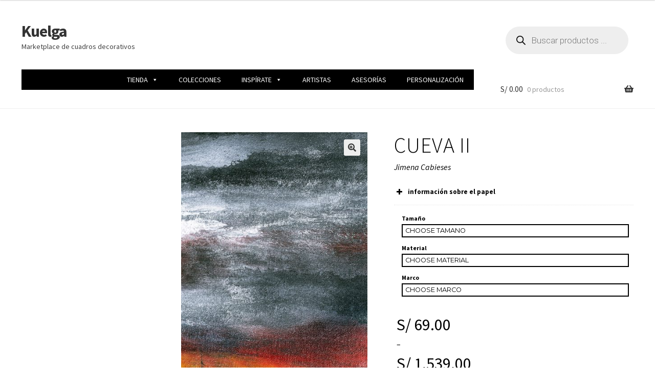

--- FILE ---
content_type: text/html; charset=UTF-8
request_url: https://kuelga.com/producto/cueva-ii/
body_size: 39951
content:
<!doctype html>
<html lang="es">
<head>
<meta charset="UTF-8">
<meta name="viewport" content="width=device-width, initial-scale=1">
<link rel="profile" href="http://gmpg.org/xfn/11">
<link rel="pingback" href="https://kuelga.com/xmlrpc.php">

<meta name='robots' content='index, follow, max-image-preview:large, max-snippet:-1, max-video-preview:-1' />
	<style>img:is([sizes="auto" i], [sizes^="auto," i]) { contain-intrinsic-size: 3000px 1500px }</style>
	
	<!-- This site is optimized with the Yoast SEO plugin v26.8 - https://yoast.com/product/yoast-seo-wordpress/ -->
	<title>CUEVA II | Kuelga</title>
	<link rel="canonical" href="https://kuelga.com/producto/cueva-ii/" />
	<meta property="og:locale" content="es_ES" />
	<meta property="og:type" content="article" />
	<meta property="og:title" content="CUEVA II | Kuelga" />
	<meta property="og:url" content="https://kuelga.com/producto/cueva-ii/" />
	<meta property="og:site_name" content="Kuelga" />
	<meta property="article:modified_time" content="2022-10-22T03:38:34+00:00" />
	<meta property="og:image" content="https://kuelga.com/wp-content/uploads/2020/10/CUEVA-II.jpg" />
	<meta property="og:image:width" content="749" />
	<meta property="og:image:height" content="1123" />
	<meta property="og:image:type" content="image/jpeg" />
	<meta name="twitter:card" content="summary_large_image" />
	<meta name="twitter:description" content="[su_accordion][su_spoiler title=&quot;información sobre el papel&quot; open=&quot;no&quot; style=&quot;default&quot; icon=&quot;plus&quot; anchor=&quot;&quot; class=&quot;infoadi&quot;]Papel fotográfico mate de 260 gr:  Es la opción más económica y que ofrece imágenes de gran calidad, colores vivos y gran resistencia a la decoloración. Ofrece impresiones altamente saturadas al ofrecer la máxima cobertura de tinta para reproducciones fotográficas reales.     Tela en canvas de 395 gr:  El lienzo es uno de los mejores materiales de impresión. Su textura elegante convierte tus fotografías en auténticas obras de arte. Es una mezcla de algodón y poliéster, libre de ácido y lignina.[/su_spoiler][su_spoiler title=&quot;información sobre marcos y bastidores&quot; open=&quot;no&quot; style=&quot;default&quot; icon=&quot;plus&quot; anchor=&quot;&quot; class=&quot;infoadi&quot;]Nuestros marcos son de pino, y miden 2 cm de frente x 2 cm de profundidad. Los puedes escoger en color negro, blanco o madera natural. Los bastidores también son de pino, con 2.5 cm de profundidad o espesor. La parte frontal es una plancha de MDF. Lo ofrecemos en color negro.[/su_spoiler][/su_accordion]" />
	<script type="application/ld+json" class="yoast-schema-graph">{"@context":"https://schema.org","@graph":[{"@type":"WebPage","@id":"https://kuelga.com/producto/cueva-ii/","url":"https://kuelga.com/producto/cueva-ii/","name":"CUEVA II | Kuelga","isPartOf":{"@id":"https://kuelga.com/#website"},"primaryImageOfPage":{"@id":"https://kuelga.com/producto/cueva-ii/#primaryimage"},"image":{"@id":"https://kuelga.com/producto/cueva-ii/#primaryimage"},"thumbnailUrl":"https://kuelga.com/wp-content/uploads/2020/10/CUEVA-II.jpg","datePublished":"2020-10-20T17:55:50+00:00","dateModified":"2022-10-22T03:38:34+00:00","breadcrumb":{"@id":"https://kuelga.com/producto/cueva-ii/#breadcrumb"},"inLanguage":"es","potentialAction":[{"@type":"ReadAction","target":["https://kuelga.com/producto/cueva-ii/"]}]},{"@type":"ImageObject","inLanguage":"es","@id":"https://kuelga.com/producto/cueva-ii/#primaryimage","url":"https://kuelga.com/wp-content/uploads/2020/10/CUEVA-II.jpg","contentUrl":"https://kuelga.com/wp-content/uploads/2020/10/CUEVA-II.jpg","width":749,"height":1123},{"@type":"BreadcrumbList","@id":"https://kuelga.com/producto/cueva-ii/#breadcrumb","itemListElement":[{"@type":"ListItem","position":1,"name":"Portada","item":"https://kuelga.com/"},{"@type":"ListItem","position":2,"name":"Tienda","item":"https://kuelga.com/tienda-2/"},{"@type":"ListItem","position":3,"name":"CUEVA II"}]},{"@type":"WebSite","@id":"https://kuelga.com/#website","url":"https://kuelga.com/","name":"Kuelga","description":"Marketplace de cuadros decorativos","publisher":{"@id":"https://kuelga.com/#organization"},"potentialAction":[{"@type":"SearchAction","target":{"@type":"EntryPoint","urlTemplate":"https://kuelga.com/?s={search_term_string}"},"query-input":{"@type":"PropertyValueSpecification","valueRequired":true,"valueName":"search_term_string"}}],"inLanguage":"es"},{"@type":"Organization","@id":"https://kuelga.com/#organization","name":"Kuelga","url":"https://kuelga.com/","logo":{"@type":"ImageObject","inLanguage":"es","@id":"https://kuelga.com/#/schema/logo/image/","url":"https://kuelga.com/wp-content/uploads/2019/12/kuelga-512.jpg","contentUrl":"https://kuelga.com/wp-content/uploads/2019/12/kuelga-512.jpg","width":512,"height":512,"caption":"Kuelga"},"image":{"@id":"https://kuelga.com/#/schema/logo/image/"}}]}</script>
	<!-- / Yoast SEO plugin. -->


<link rel='dns-prefetch' href='//fonts.googleapis.com' />
<link rel='dns-prefetch' href='//use.fontawesome.com' />
<link rel="alternate" type="application/rss+xml" title="Kuelga &raquo; Feed" href="https://kuelga.com/feed/" />
<link rel="alternate" type="application/rss+xml" title="Kuelga &raquo; Feed de los comentarios" href="https://kuelga.com/comments/feed/" />
<link rel="alternate" type="application/rss+xml" title="Kuelga &raquo; Comentario CUEVA II del feed" href="https://kuelga.com/producto/cueva-ii/feed/" />
<script>
window._wpemojiSettings = {"baseUrl":"https:\/\/s.w.org\/images\/core\/emoji\/15.0.3\/72x72\/","ext":".png","svgUrl":"https:\/\/s.w.org\/images\/core\/emoji\/15.0.3\/svg\/","svgExt":".svg","source":{"concatemoji":"https:\/\/kuelga.com\/wp-includes\/js\/wp-emoji-release.min.js?ver=6.7.4"}};
/*! This file is auto-generated */
!function(i,n){var o,s,e;function c(e){try{var t={supportTests:e,timestamp:(new Date).valueOf()};sessionStorage.setItem(o,JSON.stringify(t))}catch(e){}}function p(e,t,n){e.clearRect(0,0,e.canvas.width,e.canvas.height),e.fillText(t,0,0);var t=new Uint32Array(e.getImageData(0,0,e.canvas.width,e.canvas.height).data),r=(e.clearRect(0,0,e.canvas.width,e.canvas.height),e.fillText(n,0,0),new Uint32Array(e.getImageData(0,0,e.canvas.width,e.canvas.height).data));return t.every(function(e,t){return e===r[t]})}function u(e,t,n){switch(t){case"flag":return n(e,"\ud83c\udff3\ufe0f\u200d\u26a7\ufe0f","\ud83c\udff3\ufe0f\u200b\u26a7\ufe0f")?!1:!n(e,"\ud83c\uddfa\ud83c\uddf3","\ud83c\uddfa\u200b\ud83c\uddf3")&&!n(e,"\ud83c\udff4\udb40\udc67\udb40\udc62\udb40\udc65\udb40\udc6e\udb40\udc67\udb40\udc7f","\ud83c\udff4\u200b\udb40\udc67\u200b\udb40\udc62\u200b\udb40\udc65\u200b\udb40\udc6e\u200b\udb40\udc67\u200b\udb40\udc7f");case"emoji":return!n(e,"\ud83d\udc26\u200d\u2b1b","\ud83d\udc26\u200b\u2b1b")}return!1}function f(e,t,n){var r="undefined"!=typeof WorkerGlobalScope&&self instanceof WorkerGlobalScope?new OffscreenCanvas(300,150):i.createElement("canvas"),a=r.getContext("2d",{willReadFrequently:!0}),o=(a.textBaseline="top",a.font="600 32px Arial",{});return e.forEach(function(e){o[e]=t(a,e,n)}),o}function t(e){var t=i.createElement("script");t.src=e,t.defer=!0,i.head.appendChild(t)}"undefined"!=typeof Promise&&(o="wpEmojiSettingsSupports",s=["flag","emoji"],n.supports={everything:!0,everythingExceptFlag:!0},e=new Promise(function(e){i.addEventListener("DOMContentLoaded",e,{once:!0})}),new Promise(function(t){var n=function(){try{var e=JSON.parse(sessionStorage.getItem(o));if("object"==typeof e&&"number"==typeof e.timestamp&&(new Date).valueOf()<e.timestamp+604800&&"object"==typeof e.supportTests)return e.supportTests}catch(e){}return null}();if(!n){if("undefined"!=typeof Worker&&"undefined"!=typeof OffscreenCanvas&&"undefined"!=typeof URL&&URL.createObjectURL&&"undefined"!=typeof Blob)try{var e="postMessage("+f.toString()+"("+[JSON.stringify(s),u.toString(),p.toString()].join(",")+"));",r=new Blob([e],{type:"text/javascript"}),a=new Worker(URL.createObjectURL(r),{name:"wpTestEmojiSupports"});return void(a.onmessage=function(e){c(n=e.data),a.terminate(),t(n)})}catch(e){}c(n=f(s,u,p))}t(n)}).then(function(e){for(var t in e)n.supports[t]=e[t],n.supports.everything=n.supports.everything&&n.supports[t],"flag"!==t&&(n.supports.everythingExceptFlag=n.supports.everythingExceptFlag&&n.supports[t]);n.supports.everythingExceptFlag=n.supports.everythingExceptFlag&&!n.supports.flag,n.DOMReady=!1,n.readyCallback=function(){n.DOMReady=!0}}).then(function(){return e}).then(function(){var e;n.supports.everything||(n.readyCallback(),(e=n.source||{}).concatemoji?t(e.concatemoji):e.wpemoji&&e.twemoji&&(t(e.twemoji),t(e.wpemoji)))}))}((window,document),window._wpemojiSettings);
</script>
<link rel='stylesheet' id='hfe-widgets-style-css' href='https://kuelga.com/wp-content/plugins/header-footer-elementor/inc/widgets-css/frontend.css?ver=2.0.6' media='all' />
<style id='wp-emoji-styles-inline-css'>

	img.wp-smiley, img.emoji {
		display: inline !important;
		border: none !important;
		box-shadow: none !important;
		height: 1em !important;
		width: 1em !important;
		margin: 0 0.07em !important;
		vertical-align: -0.1em !important;
		background: none !important;
		padding: 0 !important;
	}
</style>
<link rel='stylesheet' id='wp-block-library-css' href='https://kuelga.com/wp-includes/css/dist/block-library/style.min.css?ver=6.7.4' media='all' />
<style id='wp-block-library-theme-inline-css'>
.wp-block-audio :where(figcaption){color:#555;font-size:13px;text-align:center}.is-dark-theme .wp-block-audio :where(figcaption){color:#ffffffa6}.wp-block-audio{margin:0 0 1em}.wp-block-code{border:1px solid #ccc;border-radius:4px;font-family:Menlo,Consolas,monaco,monospace;padding:.8em 1em}.wp-block-embed :where(figcaption){color:#555;font-size:13px;text-align:center}.is-dark-theme .wp-block-embed :where(figcaption){color:#ffffffa6}.wp-block-embed{margin:0 0 1em}.blocks-gallery-caption{color:#555;font-size:13px;text-align:center}.is-dark-theme .blocks-gallery-caption{color:#ffffffa6}:root :where(.wp-block-image figcaption){color:#555;font-size:13px;text-align:center}.is-dark-theme :root :where(.wp-block-image figcaption){color:#ffffffa6}.wp-block-image{margin:0 0 1em}.wp-block-pullquote{border-bottom:4px solid;border-top:4px solid;color:currentColor;margin-bottom:1.75em}.wp-block-pullquote cite,.wp-block-pullquote footer,.wp-block-pullquote__citation{color:currentColor;font-size:.8125em;font-style:normal;text-transform:uppercase}.wp-block-quote{border-left:.25em solid;margin:0 0 1.75em;padding-left:1em}.wp-block-quote cite,.wp-block-quote footer{color:currentColor;font-size:.8125em;font-style:normal;position:relative}.wp-block-quote:where(.has-text-align-right){border-left:none;border-right:.25em solid;padding-left:0;padding-right:1em}.wp-block-quote:where(.has-text-align-center){border:none;padding-left:0}.wp-block-quote.is-large,.wp-block-quote.is-style-large,.wp-block-quote:where(.is-style-plain){border:none}.wp-block-search .wp-block-search__label{font-weight:700}.wp-block-search__button{border:1px solid #ccc;padding:.375em .625em}:where(.wp-block-group.has-background){padding:1.25em 2.375em}.wp-block-separator.has-css-opacity{opacity:.4}.wp-block-separator{border:none;border-bottom:2px solid;margin-left:auto;margin-right:auto}.wp-block-separator.has-alpha-channel-opacity{opacity:1}.wp-block-separator:not(.is-style-wide):not(.is-style-dots){width:100px}.wp-block-separator.has-background:not(.is-style-dots){border-bottom:none;height:1px}.wp-block-separator.has-background:not(.is-style-wide):not(.is-style-dots){height:2px}.wp-block-table{margin:0 0 1em}.wp-block-table td,.wp-block-table th{word-break:normal}.wp-block-table :where(figcaption){color:#555;font-size:13px;text-align:center}.is-dark-theme .wp-block-table :where(figcaption){color:#ffffffa6}.wp-block-video :where(figcaption){color:#555;font-size:13px;text-align:center}.is-dark-theme .wp-block-video :where(figcaption){color:#ffffffa6}.wp-block-video{margin:0 0 1em}:root :where(.wp-block-template-part.has-background){margin-bottom:0;margin-top:0;padding:1.25em 2.375em}
</style>
<link rel='stylesheet' id='storefront-gutenberg-blocks-css' href='https://kuelga.com/wp-content/themes/storefront/assets/css/base/gutenberg-blocks.css?ver=4.6.0' media='all' />
<style id='storefront-gutenberg-blocks-inline-css'>

				.wp-block-button__link:not(.has-text-color) {
					color: #333333;
				}

				.wp-block-button__link:not(.has-text-color):hover,
				.wp-block-button__link:not(.has-text-color):focus,
				.wp-block-button__link:not(.has-text-color):active {
					color: #333333;
				}

				.wp-block-button__link:not(.has-background) {
					background-color: #eeeeee;
				}

				.wp-block-button__link:not(.has-background):hover,
				.wp-block-button__link:not(.has-background):focus,
				.wp-block-button__link:not(.has-background):active {
					border-color: #d5d5d5;
					background-color: #d5d5d5;
				}

				.wc-block-grid__products .wc-block-grid__product .wp-block-button__link {
					background-color: #eeeeee;
					border-color: #eeeeee;
					color: #333333;
				}

				.wp-block-quote footer,
				.wp-block-quote cite,
				.wp-block-quote__citation {
					color: #000000;
				}

				.wp-block-pullquote cite,
				.wp-block-pullquote footer,
				.wp-block-pullquote__citation {
					color: #000000;
				}

				.wp-block-image figcaption {
					color: #000000;
				}

				.wp-block-separator.is-style-dots::before {
					color: #000000;
				}

				.wp-block-file a.wp-block-file__button {
					color: #333333;
					background-color: #eeeeee;
					border-color: #eeeeee;
				}

				.wp-block-file a.wp-block-file__button:hover,
				.wp-block-file a.wp-block-file__button:focus,
				.wp-block-file a.wp-block-file__button:active {
					color: #333333;
					background-color: #d5d5d5;
				}

				.wp-block-code,
				.wp-block-preformatted pre {
					color: #000000;
				}

				.wp-block-table:not( .has-background ):not( .is-style-stripes ) tbody tr:nth-child(2n) td {
					background-color: #fdfdfd;
				}

				.wp-block-cover .wp-block-cover__inner-container h1:not(.has-text-color),
				.wp-block-cover .wp-block-cover__inner-container h2:not(.has-text-color),
				.wp-block-cover .wp-block-cover__inner-container h3:not(.has-text-color),
				.wp-block-cover .wp-block-cover__inner-container h4:not(.has-text-color),
				.wp-block-cover .wp-block-cover__inner-container h5:not(.has-text-color),
				.wp-block-cover .wp-block-cover__inner-container h6:not(.has-text-color) {
					color: #000000;
				}

				.wc-block-components-price-slider__range-input-progress,
				.rtl .wc-block-components-price-slider__range-input-progress {
					--range-color: #000000;
				}

				/* Target only IE11 */
				@media all and (-ms-high-contrast: none), (-ms-high-contrast: active) {
					.wc-block-components-price-slider__range-input-progress {
						background: #000000;
					}
				}

				.wc-block-components-button:not(.is-link) {
					background-color: #333333;
					color: #ffffff;
				}

				.wc-block-components-button:not(.is-link):hover,
				.wc-block-components-button:not(.is-link):focus,
				.wc-block-components-button:not(.is-link):active {
					background-color: #1a1a1a;
					color: #ffffff;
				}

				.wc-block-components-button:not(.is-link):disabled {
					background-color: #333333;
					color: #ffffff;
				}

				.wc-block-cart__submit-container {
					background-color: #ffffff;
				}

				.wc-block-cart__submit-container::before {
					color: rgba(220,220,220,0.5);
				}

				.wc-block-components-order-summary-item__quantity {
					background-color: #ffffff;
					border-color: #000000;
					box-shadow: 0 0 0 2px #ffffff;
					color: #000000;
				}
			
</style>
<style id='classic-theme-styles-inline-css'>
/*! This file is auto-generated */
.wp-block-button__link{color:#fff;background-color:#32373c;border-radius:9999px;box-shadow:none;text-decoration:none;padding:calc(.667em + 2px) calc(1.333em + 2px);font-size:1.125em}.wp-block-file__button{background:#32373c;color:#fff;text-decoration:none}
</style>
<style id='global-styles-inline-css'>
:root{--wp--preset--aspect-ratio--square: 1;--wp--preset--aspect-ratio--4-3: 4/3;--wp--preset--aspect-ratio--3-4: 3/4;--wp--preset--aspect-ratio--3-2: 3/2;--wp--preset--aspect-ratio--2-3: 2/3;--wp--preset--aspect-ratio--16-9: 16/9;--wp--preset--aspect-ratio--9-16: 9/16;--wp--preset--color--black: #000000;--wp--preset--color--cyan-bluish-gray: #abb8c3;--wp--preset--color--white: #ffffff;--wp--preset--color--pale-pink: #f78da7;--wp--preset--color--vivid-red: #cf2e2e;--wp--preset--color--luminous-vivid-orange: #ff6900;--wp--preset--color--luminous-vivid-amber: #fcb900;--wp--preset--color--light-green-cyan: #7bdcb5;--wp--preset--color--vivid-green-cyan: #00d084;--wp--preset--color--pale-cyan-blue: #8ed1fc;--wp--preset--color--vivid-cyan-blue: #0693e3;--wp--preset--color--vivid-purple: #9b51e0;--wp--preset--gradient--vivid-cyan-blue-to-vivid-purple: linear-gradient(135deg,rgba(6,147,227,1) 0%,rgb(155,81,224) 100%);--wp--preset--gradient--light-green-cyan-to-vivid-green-cyan: linear-gradient(135deg,rgb(122,220,180) 0%,rgb(0,208,130) 100%);--wp--preset--gradient--luminous-vivid-amber-to-luminous-vivid-orange: linear-gradient(135deg,rgba(252,185,0,1) 0%,rgba(255,105,0,1) 100%);--wp--preset--gradient--luminous-vivid-orange-to-vivid-red: linear-gradient(135deg,rgba(255,105,0,1) 0%,rgb(207,46,46) 100%);--wp--preset--gradient--very-light-gray-to-cyan-bluish-gray: linear-gradient(135deg,rgb(238,238,238) 0%,rgb(169,184,195) 100%);--wp--preset--gradient--cool-to-warm-spectrum: linear-gradient(135deg,rgb(74,234,220) 0%,rgb(151,120,209) 20%,rgb(207,42,186) 40%,rgb(238,44,130) 60%,rgb(251,105,98) 80%,rgb(254,248,76) 100%);--wp--preset--gradient--blush-light-purple: linear-gradient(135deg,rgb(255,206,236) 0%,rgb(152,150,240) 100%);--wp--preset--gradient--blush-bordeaux: linear-gradient(135deg,rgb(254,205,165) 0%,rgb(254,45,45) 50%,rgb(107,0,62) 100%);--wp--preset--gradient--luminous-dusk: linear-gradient(135deg,rgb(255,203,112) 0%,rgb(199,81,192) 50%,rgb(65,88,208) 100%);--wp--preset--gradient--pale-ocean: linear-gradient(135deg,rgb(255,245,203) 0%,rgb(182,227,212) 50%,rgb(51,167,181) 100%);--wp--preset--gradient--electric-grass: linear-gradient(135deg,rgb(202,248,128) 0%,rgb(113,206,126) 100%);--wp--preset--gradient--midnight: linear-gradient(135deg,rgb(2,3,129) 0%,rgb(40,116,252) 100%);--wp--preset--font-size--small: 14px;--wp--preset--font-size--medium: 23px;--wp--preset--font-size--large: 26px;--wp--preset--font-size--x-large: 42px;--wp--preset--font-size--normal: 16px;--wp--preset--font-size--huge: 37px;--wp--preset--font-family--inter: "Inter", sans-serif;--wp--preset--font-family--cardo: Cardo;--wp--preset--spacing--20: 0.44rem;--wp--preset--spacing--30: 0.67rem;--wp--preset--spacing--40: 1rem;--wp--preset--spacing--50: 1.5rem;--wp--preset--spacing--60: 2.25rem;--wp--preset--spacing--70: 3.38rem;--wp--preset--spacing--80: 5.06rem;--wp--preset--shadow--natural: 6px 6px 9px rgba(0, 0, 0, 0.2);--wp--preset--shadow--deep: 12px 12px 50px rgba(0, 0, 0, 0.4);--wp--preset--shadow--sharp: 6px 6px 0px rgba(0, 0, 0, 0.2);--wp--preset--shadow--outlined: 6px 6px 0px -3px rgba(255, 255, 255, 1), 6px 6px rgba(0, 0, 0, 1);--wp--preset--shadow--crisp: 6px 6px 0px rgba(0, 0, 0, 1);}:root :where(.is-layout-flow) > :first-child{margin-block-start: 0;}:root :where(.is-layout-flow) > :last-child{margin-block-end: 0;}:root :where(.is-layout-flow) > *{margin-block-start: 24px;margin-block-end: 0;}:root :where(.is-layout-constrained) > :first-child{margin-block-start: 0;}:root :where(.is-layout-constrained) > :last-child{margin-block-end: 0;}:root :where(.is-layout-constrained) > *{margin-block-start: 24px;margin-block-end: 0;}:root :where(.is-layout-flex){gap: 24px;}:root :where(.is-layout-grid){gap: 24px;}body .is-layout-flex{display: flex;}.is-layout-flex{flex-wrap: wrap;align-items: center;}.is-layout-flex > :is(*, div){margin: 0;}body .is-layout-grid{display: grid;}.is-layout-grid > :is(*, div){margin: 0;}.has-black-color{color: var(--wp--preset--color--black) !important;}.has-cyan-bluish-gray-color{color: var(--wp--preset--color--cyan-bluish-gray) !important;}.has-white-color{color: var(--wp--preset--color--white) !important;}.has-pale-pink-color{color: var(--wp--preset--color--pale-pink) !important;}.has-vivid-red-color{color: var(--wp--preset--color--vivid-red) !important;}.has-luminous-vivid-orange-color{color: var(--wp--preset--color--luminous-vivid-orange) !important;}.has-luminous-vivid-amber-color{color: var(--wp--preset--color--luminous-vivid-amber) !important;}.has-light-green-cyan-color{color: var(--wp--preset--color--light-green-cyan) !important;}.has-vivid-green-cyan-color{color: var(--wp--preset--color--vivid-green-cyan) !important;}.has-pale-cyan-blue-color{color: var(--wp--preset--color--pale-cyan-blue) !important;}.has-vivid-cyan-blue-color{color: var(--wp--preset--color--vivid-cyan-blue) !important;}.has-vivid-purple-color{color: var(--wp--preset--color--vivid-purple) !important;}.has-black-background-color{background-color: var(--wp--preset--color--black) !important;}.has-cyan-bluish-gray-background-color{background-color: var(--wp--preset--color--cyan-bluish-gray) !important;}.has-white-background-color{background-color: var(--wp--preset--color--white) !important;}.has-pale-pink-background-color{background-color: var(--wp--preset--color--pale-pink) !important;}.has-vivid-red-background-color{background-color: var(--wp--preset--color--vivid-red) !important;}.has-luminous-vivid-orange-background-color{background-color: var(--wp--preset--color--luminous-vivid-orange) !important;}.has-luminous-vivid-amber-background-color{background-color: var(--wp--preset--color--luminous-vivid-amber) !important;}.has-light-green-cyan-background-color{background-color: var(--wp--preset--color--light-green-cyan) !important;}.has-vivid-green-cyan-background-color{background-color: var(--wp--preset--color--vivid-green-cyan) !important;}.has-pale-cyan-blue-background-color{background-color: var(--wp--preset--color--pale-cyan-blue) !important;}.has-vivid-cyan-blue-background-color{background-color: var(--wp--preset--color--vivid-cyan-blue) !important;}.has-vivid-purple-background-color{background-color: var(--wp--preset--color--vivid-purple) !important;}.has-black-border-color{border-color: var(--wp--preset--color--black) !important;}.has-cyan-bluish-gray-border-color{border-color: var(--wp--preset--color--cyan-bluish-gray) !important;}.has-white-border-color{border-color: var(--wp--preset--color--white) !important;}.has-pale-pink-border-color{border-color: var(--wp--preset--color--pale-pink) !important;}.has-vivid-red-border-color{border-color: var(--wp--preset--color--vivid-red) !important;}.has-luminous-vivid-orange-border-color{border-color: var(--wp--preset--color--luminous-vivid-orange) !important;}.has-luminous-vivid-amber-border-color{border-color: var(--wp--preset--color--luminous-vivid-amber) !important;}.has-light-green-cyan-border-color{border-color: var(--wp--preset--color--light-green-cyan) !important;}.has-vivid-green-cyan-border-color{border-color: var(--wp--preset--color--vivid-green-cyan) !important;}.has-pale-cyan-blue-border-color{border-color: var(--wp--preset--color--pale-cyan-blue) !important;}.has-vivid-cyan-blue-border-color{border-color: var(--wp--preset--color--vivid-cyan-blue) !important;}.has-vivid-purple-border-color{border-color: var(--wp--preset--color--vivid-purple) !important;}.has-vivid-cyan-blue-to-vivid-purple-gradient-background{background: var(--wp--preset--gradient--vivid-cyan-blue-to-vivid-purple) !important;}.has-light-green-cyan-to-vivid-green-cyan-gradient-background{background: var(--wp--preset--gradient--light-green-cyan-to-vivid-green-cyan) !important;}.has-luminous-vivid-amber-to-luminous-vivid-orange-gradient-background{background: var(--wp--preset--gradient--luminous-vivid-amber-to-luminous-vivid-orange) !important;}.has-luminous-vivid-orange-to-vivid-red-gradient-background{background: var(--wp--preset--gradient--luminous-vivid-orange-to-vivid-red) !important;}.has-very-light-gray-to-cyan-bluish-gray-gradient-background{background: var(--wp--preset--gradient--very-light-gray-to-cyan-bluish-gray) !important;}.has-cool-to-warm-spectrum-gradient-background{background: var(--wp--preset--gradient--cool-to-warm-spectrum) !important;}.has-blush-light-purple-gradient-background{background: var(--wp--preset--gradient--blush-light-purple) !important;}.has-blush-bordeaux-gradient-background{background: var(--wp--preset--gradient--blush-bordeaux) !important;}.has-luminous-dusk-gradient-background{background: var(--wp--preset--gradient--luminous-dusk) !important;}.has-pale-ocean-gradient-background{background: var(--wp--preset--gradient--pale-ocean) !important;}.has-electric-grass-gradient-background{background: var(--wp--preset--gradient--electric-grass) !important;}.has-midnight-gradient-background{background: var(--wp--preset--gradient--midnight) !important;}.has-small-font-size{font-size: var(--wp--preset--font-size--small) !important;}.has-medium-font-size{font-size: var(--wp--preset--font-size--medium) !important;}.has-large-font-size{font-size: var(--wp--preset--font-size--large) !important;}.has-x-large-font-size{font-size: var(--wp--preset--font-size--x-large) !important;}
:root :where(.wp-block-pullquote){font-size: 1.5em;line-height: 1.6;}
</style>
<link rel='stylesheet' id='photoswipe-css' href='https://kuelga.com/wp-content/plugins/woocommerce/assets/css/photoswipe/photoswipe.min.css?ver=9.5.3' media='all' />
<link rel='stylesheet' id='photoswipe-default-skin-css' href='https://kuelga.com/wp-content/plugins/woocommerce/assets/css/photoswipe/default-skin/default-skin.min.css?ver=9.5.3' media='all' />
<style id='woocommerce-inline-inline-css'>
.woocommerce form .form-row .required { visibility: visible; }
</style>
<link rel='stylesheet' id='aws-style-css' href='https://kuelga.com/wp-content/plugins/advanced-woo-search/assets/css/common.min.css?ver=3.24' media='all' />
<link rel='stylesheet' id='dashicons-css' href='https://kuelga.com/wp-includes/css/dashicons.min.css?ver=6.7.4' media='all' />
<link rel='stylesheet' id='woocommerce-addons-css-css' href='https://kuelga.com/wp-content/plugins/woocommerce-product-addons/assets/css/frontend.css?ver=3.9.1' media='all' />
<link rel='stylesheet' id='hfe-style-css' href='https://kuelga.com/wp-content/plugins/header-footer-elementor/assets/css/header-footer-elementor.css?ver=2.0.6' media='all' />
<link rel='stylesheet' id='elementor-icons-css' href='https://kuelga.com/wp-content/plugins/elementor/assets/lib/eicons/css/elementor-icons.min.css?ver=5.34.0' media='all' />
<link rel='stylesheet' id='elementor-frontend-css' href='https://kuelga.com/wp-content/plugins/elementor/assets/css/frontend.min.css?ver=3.26.4' media='all' />
<link rel='stylesheet' id='elementor-post-56071-css' href='https://kuelga.com/wp-content/uploads/elementor/css/post-56071.css?ver=1769561502' media='all' />
<link rel='stylesheet' id='megamenu-css' href='https://kuelga.com/wp-content/uploads/maxmegamenu/style.css?ver=934065' media='all' />
<link rel='stylesheet' id='woosb-frontend-css' href='https://kuelga.com/wp-content/plugins/woo-product-bundle-premium/assets/css/frontend.css?ver=7.2.4' media='all' />
<link rel='stylesheet' id='dgwt-wcas-style-css' href='https://kuelga.com/wp-content/plugins/ajax-search-for-woocommerce/assets/css/style.min.css?ver=1.29.0' media='all' />
<link rel='stylesheet' id='storefront-style-css' href='https://kuelga.com/wp-content/themes/storefront/style.css?ver=4.6.0' media='all' />
<style id='storefront-style-inline-css'>

			.main-navigation ul li a,
			.site-title a,
			ul.menu li a,
			.site-branding h1 a,
			button.menu-toggle,
			button.menu-toggle:hover,
			.handheld-navigation .dropdown-toggle {
				color: #333333;
			}

			button.menu-toggle,
			button.menu-toggle:hover {
				border-color: #333333;
			}

			.main-navigation ul li a:hover,
			.main-navigation ul li:hover > a,
			.site-title a:hover,
			.site-header ul.menu li.current-menu-item > a {
				color: #747474;
			}

			table:not( .has-background ) th {
				background-color: #f8f8f8;
			}

			table:not( .has-background ) tbody td {
				background-color: #fdfdfd;
			}

			table:not( .has-background ) tbody tr:nth-child(2n) td,
			fieldset,
			fieldset legend {
				background-color: #fbfbfb;
			}

			.site-header,
			.secondary-navigation ul ul,
			.main-navigation ul.menu > li.menu-item-has-children:after,
			.secondary-navigation ul.menu ul,
			.storefront-handheld-footer-bar,
			.storefront-handheld-footer-bar ul li > a,
			.storefront-handheld-footer-bar ul li.search .site-search,
			button.menu-toggle,
			button.menu-toggle:hover {
				background-color: #ffffff;
			}

			p.site-description,
			.site-header,
			.storefront-handheld-footer-bar {
				color: #404040;
			}

			button.menu-toggle:after,
			button.menu-toggle:before,
			button.menu-toggle span:before {
				background-color: #333333;
			}

			h1, h2, h3, h4, h5, h6, .wc-block-grid__product-title {
				color: #000000;
			}

			.widget h1 {
				border-bottom-color: #000000;
			}

			body,
			.secondary-navigation a {
				color: #000000;
			}

			.widget-area .widget a,
			.hentry .entry-header .posted-on a,
			.hentry .entry-header .post-author a,
			.hentry .entry-header .post-comments a,
			.hentry .entry-header .byline a {
				color: #050505;
			}

			a {
				color: #000000;
			}

			a:focus,
			button:focus,
			.button.alt:focus,
			input:focus,
			textarea:focus,
			input[type="button"]:focus,
			input[type="reset"]:focus,
			input[type="submit"]:focus,
			input[type="email"]:focus,
			input[type="tel"]:focus,
			input[type="url"]:focus,
			input[type="password"]:focus,
			input[type="search"]:focus {
				outline-color: #000000;
			}

			button, input[type="button"], input[type="reset"], input[type="submit"], .button, .widget a.button {
				background-color: #eeeeee;
				border-color: #eeeeee;
				color: #333333;
			}

			button:hover, input[type="button"]:hover, input[type="reset"]:hover, input[type="submit"]:hover, .button:hover, .widget a.button:hover {
				background-color: #d5d5d5;
				border-color: #d5d5d5;
				color: #333333;
			}

			button.alt, input[type="button"].alt, input[type="reset"].alt, input[type="submit"].alt, .button.alt, .widget-area .widget a.button.alt {
				background-color: #333333;
				border-color: #333333;
				color: #ffffff;
			}

			button.alt:hover, input[type="button"].alt:hover, input[type="reset"].alt:hover, input[type="submit"].alt:hover, .button.alt:hover, .widget-area .widget a.button.alt:hover {
				background-color: #1a1a1a;
				border-color: #1a1a1a;
				color: #ffffff;
			}

			.pagination .page-numbers li .page-numbers.current {
				background-color: #e6e6e6;
				color: #000000;
			}

			#comments .comment-list .comment-content .comment-text {
				background-color: #f8f8f8;
			}

			.site-footer {
				background-color: #000000;
				color: #ffffff;
			}

			.site-footer a:not(.button):not(.components-button) {
				color: #ffffff;
			}

			.site-footer .storefront-handheld-footer-bar a:not(.button):not(.components-button) {
				color: #333333;
			}

			.site-footer h1, .site-footer h2, .site-footer h3, .site-footer h4, .site-footer h5, .site-footer h6, .site-footer .widget .widget-title, .site-footer .widget .widgettitle {
				color: #ffffff;
			}

			.page-template-template-homepage.has-post-thumbnail .type-page.has-post-thumbnail .entry-title {
				color: #000000;
			}

			.page-template-template-homepage.has-post-thumbnail .type-page.has-post-thumbnail .entry-content {
				color: #000000;
			}

			@media screen and ( min-width: 768px ) {
				.secondary-navigation ul.menu a:hover {
					color: #595959;
				}

				.secondary-navigation ul.menu a {
					color: #404040;
				}

				.main-navigation ul.menu ul.sub-menu,
				.main-navigation ul.nav-menu ul.children {
					background-color: #f0f0f0;
				}

				.site-header {
					border-bottom-color: #f0f0f0;
				}
			}
</style>
<link rel='stylesheet' id='storefront-icons-css' href='https://kuelga.com/wp-content/themes/storefront/assets/css/base/icons.css?ver=4.6.0' media='all' />
<link rel='stylesheet' id='storefront-fonts-css' href='https://fonts.googleapis.com/css?family=Source+Sans+Pro%3A400%2C300%2C300italic%2C400italic%2C600%2C700%2C900&#038;subset=latin%2Clatin-ext&#038;ver=4.6.0' media='all' />
<link rel='stylesheet' id='pwb-styles-frontend-css' href='https://kuelga.com/wp-content/plugins/perfect-woocommerce-brands/build/frontend/css/style.css?ver=3.4.8' media='all' />
<link rel='stylesheet' id='font-awesome-official-css' href='https://use.fontawesome.com/releases/v5.13.0/css/all.css' media='all' integrity="sha384-Bfad6CLCknfcloXFOyFnlgtENryhrpZCe29RTifKEixXQZ38WheV+i/6YWSzkz3V" crossorigin="anonymous" />
<link rel='stylesheet' id='hfe-icons-list-css' href='https://kuelga.com/wp-content/plugins/elementor/assets/css/widget-icon-list.min.css?ver=3.24.3' media='all' />
<link rel='stylesheet' id='hfe-social-icons-css' href='https://kuelga.com/wp-content/plugins/elementor/assets/css/widget-social-icons.min.css?ver=3.24.0' media='all' />
<link rel='stylesheet' id='hfe-social-share-icons-brands-css' href='https://kuelga.com/wp-content/plugins/elementor/assets/lib/font-awesome/css/brands.css?ver=5.15.3' media='all' />
<link rel='stylesheet' id='hfe-social-share-icons-fontawesome-css' href='https://kuelga.com/wp-content/plugins/elementor/assets/lib/font-awesome/css/fontawesome.css?ver=5.15.3' media='all' />
<link rel='stylesheet' id='hfe-nav-menu-icons-css' href='https://kuelga.com/wp-content/plugins/elementor/assets/lib/font-awesome/css/solid.css?ver=5.15.3' media='all' />
<link rel='stylesheet' id='storefront-woocommerce-style-css' href='https://kuelga.com/wp-content/themes/storefront/assets/css/woocommerce/woocommerce.css?ver=4.6.0' media='all' />
<style id='storefront-woocommerce-style-inline-css'>
@font-face {
				font-family: star;
				src: url(https://kuelga.com/wp-content/plugins/woocommerce/assets/fonts/star.eot);
				src:
					url(https://kuelga.com/wp-content/plugins/woocommerce/assets/fonts/star.eot?#iefix) format("embedded-opentype"),
					url(https://kuelga.com/wp-content/plugins/woocommerce/assets/fonts/star.woff) format("woff"),
					url(https://kuelga.com/wp-content/plugins/woocommerce/assets/fonts/star.ttf) format("truetype"),
					url(https://kuelga.com/wp-content/plugins/woocommerce/assets/fonts/star.svg#star) format("svg");
				font-weight: 400;
				font-style: normal;
			}
			@font-face {
				font-family: WooCommerce;
				src: url(https://kuelga.com/wp-content/plugins/woocommerce/assets/fonts/WooCommerce.eot);
				src:
					url(https://kuelga.com/wp-content/plugins/woocommerce/assets/fonts/WooCommerce.eot?#iefix) format("embedded-opentype"),
					url(https://kuelga.com/wp-content/plugins/woocommerce/assets/fonts/WooCommerce.woff) format("woff"),
					url(https://kuelga.com/wp-content/plugins/woocommerce/assets/fonts/WooCommerce.ttf) format("truetype"),
					url(https://kuelga.com/wp-content/plugins/woocommerce/assets/fonts/WooCommerce.svg#WooCommerce) format("svg");
				font-weight: 400;
				font-style: normal;
			}

			a.cart-contents,
			.site-header-cart .widget_shopping_cart a {
				color: #333333;
			}

			a.cart-contents:hover,
			.site-header-cart .widget_shopping_cart a:hover,
			.site-header-cart:hover > li > a {
				color: #747474;
			}

			table.cart td.product-remove,
			table.cart td.actions {
				border-top-color: #ffffff;
			}

			.storefront-handheld-footer-bar ul li.cart .count {
				background-color: #333333;
				color: #ffffff;
				border-color: #ffffff;
			}

			.woocommerce-tabs ul.tabs li.active a,
			ul.products li.product .price,
			.onsale,
			.wc-block-grid__product-onsale,
			.widget_search form:before,
			.widget_product_search form:before {
				color: #000000;
			}

			.woocommerce-breadcrumb a,
			a.woocommerce-review-link,
			.product_meta a {
				color: #050505;
			}

			.wc-block-grid__product-onsale,
			.onsale {
				border-color: #000000;
			}

			.star-rating span:before,
			.quantity .plus, .quantity .minus,
			p.stars a:hover:after,
			p.stars a:after,
			.star-rating span:before,
			#payment .payment_methods li input[type=radio]:first-child:checked+label:before {
				color: #000000;
			}

			.widget_price_filter .ui-slider .ui-slider-range,
			.widget_price_filter .ui-slider .ui-slider-handle {
				background-color: #000000;
			}

			.order_details {
				background-color: #f8f8f8;
			}

			.order_details > li {
				border-bottom: 1px dotted #e3e3e3;
			}

			.order_details:before,
			.order_details:after {
				background: -webkit-linear-gradient(transparent 0,transparent 0),-webkit-linear-gradient(135deg,#f8f8f8 33.33%,transparent 33.33%),-webkit-linear-gradient(45deg,#f8f8f8 33.33%,transparent 33.33%)
			}

			#order_review {
				background-color: #ffffff;
			}

			#payment .payment_methods > li .payment_box,
			#payment .place-order {
				background-color: #fafafa;
			}

			#payment .payment_methods > li:not(.woocommerce-notice) {
				background-color: #f5f5f5;
			}

			#payment .payment_methods > li:not(.woocommerce-notice):hover {
				background-color: #f0f0f0;
			}

			.woocommerce-pagination .page-numbers li .page-numbers.current {
				background-color: #e6e6e6;
				color: #000000;
			}

			.wc-block-grid__product-onsale,
			.onsale,
			.woocommerce-pagination .page-numbers li .page-numbers:not(.current) {
				color: #000000;
			}

			p.stars a:before,
			p.stars a:hover~a:before,
			p.stars.selected a.active~a:before {
				color: #000000;
			}

			p.stars.selected a.active:before,
			p.stars:hover a:before,
			p.stars.selected a:not(.active):before,
			p.stars.selected a.active:before {
				color: #000000;
			}

			.single-product div.product .woocommerce-product-gallery .woocommerce-product-gallery__trigger {
				background-color: #eeeeee;
				color: #333333;
			}

			.single-product div.product .woocommerce-product-gallery .woocommerce-product-gallery__trigger:hover {
				background-color: #d5d5d5;
				border-color: #d5d5d5;
				color: #333333;
			}

			.button.added_to_cart:focus,
			.button.wc-forward:focus {
				outline-color: #000000;
			}

			.added_to_cart,
			.site-header-cart .widget_shopping_cart a.button,
			.wc-block-grid__products .wc-block-grid__product .wp-block-button__link {
				background-color: #eeeeee;
				border-color: #eeeeee;
				color: #333333;
			}

			.added_to_cart:hover,
			.site-header-cart .widget_shopping_cart a.button:hover,
			.wc-block-grid__products .wc-block-grid__product .wp-block-button__link:hover {
				background-color: #d5d5d5;
				border-color: #d5d5d5;
				color: #333333;
			}

			.added_to_cart.alt, .added_to_cart, .widget a.button.checkout {
				background-color: #333333;
				border-color: #333333;
				color: #ffffff;
			}

			.added_to_cart.alt:hover, .added_to_cart:hover, .widget a.button.checkout:hover {
				background-color: #1a1a1a;
				border-color: #1a1a1a;
				color: #ffffff;
			}

			.button.loading {
				color: #eeeeee;
			}

			.button.loading:hover {
				background-color: #eeeeee;
			}

			.button.loading:after {
				color: #333333;
			}

			@media screen and ( min-width: 768px ) {
				.site-header-cart .widget_shopping_cart,
				.site-header .product_list_widget li .quantity {
					color: #404040;
				}

				.site-header-cart .widget_shopping_cart .buttons,
				.site-header-cart .widget_shopping_cart .total {
					background-color: #f5f5f5;
				}

				.site-header-cart .widget_shopping_cart {
					background-color: #f0f0f0;
				}
			}
				.storefront-product-pagination a {
					color: #000000;
					background-color: #ffffff;
				}
				.storefront-sticky-add-to-cart {
					color: #000000;
					background-color: #ffffff;
				}

				.storefront-sticky-add-to-cart a:not(.button) {
					color: #333333;
				}
</style>
<link rel='stylesheet' id='boxzilla-css' href='https://kuelga.com/wp-content/plugins/boxzilla/assets/css/styles.css?ver=3.3.1' media='all' />
<link rel='stylesheet' id='font-awesome-official-v4shim-css' href='https://use.fontawesome.com/releases/v5.13.0/css/v4-shims.css' media='all' integrity="sha384-/7iOrVBege33/9vHFYEtviVcxjUsNCqyeMnlW/Ms+PH8uRdFkKFmqf9CbVAN0Qef" crossorigin="anonymous" />
<style id='font-awesome-official-v4shim-inline-css'>
@font-face {
font-family: "FontAwesome";
font-display: block;
src: url("https://use.fontawesome.com/releases/v5.13.0/webfonts/fa-brands-400.eot"),
		url("https://use.fontawesome.com/releases/v5.13.0/webfonts/fa-brands-400.eot?#iefix") format("embedded-opentype"),
		url("https://use.fontawesome.com/releases/v5.13.0/webfonts/fa-brands-400.woff2") format("woff2"),
		url("https://use.fontawesome.com/releases/v5.13.0/webfonts/fa-brands-400.woff") format("woff"),
		url("https://use.fontawesome.com/releases/v5.13.0/webfonts/fa-brands-400.ttf") format("truetype"),
		url("https://use.fontawesome.com/releases/v5.13.0/webfonts/fa-brands-400.svg#fontawesome") format("svg");
}

@font-face {
font-family: "FontAwesome";
font-display: block;
src: url("https://use.fontawesome.com/releases/v5.13.0/webfonts/fa-solid-900.eot"),
		url("https://use.fontawesome.com/releases/v5.13.0/webfonts/fa-solid-900.eot?#iefix") format("embedded-opentype"),
		url("https://use.fontawesome.com/releases/v5.13.0/webfonts/fa-solid-900.woff2") format("woff2"),
		url("https://use.fontawesome.com/releases/v5.13.0/webfonts/fa-solid-900.woff") format("woff"),
		url("https://use.fontawesome.com/releases/v5.13.0/webfonts/fa-solid-900.ttf") format("truetype"),
		url("https://use.fontawesome.com/releases/v5.13.0/webfonts/fa-solid-900.svg#fontawesome") format("svg");
}

@font-face {
font-family: "FontAwesome";
font-display: block;
src: url("https://use.fontawesome.com/releases/v5.13.0/webfonts/fa-regular-400.eot"),
		url("https://use.fontawesome.com/releases/v5.13.0/webfonts/fa-regular-400.eot?#iefix") format("embedded-opentype"),
		url("https://use.fontawesome.com/releases/v5.13.0/webfonts/fa-regular-400.woff2") format("woff2"),
		url("https://use.fontawesome.com/releases/v5.13.0/webfonts/fa-regular-400.woff") format("woff"),
		url("https://use.fontawesome.com/releases/v5.13.0/webfonts/fa-regular-400.ttf") format("truetype"),
		url("https://use.fontawesome.com/releases/v5.13.0/webfonts/fa-regular-400.svg#fontawesome") format("svg");
unicode-range: U+F004-F005,U+F007,U+F017,U+F022,U+F024,U+F02E,U+F03E,U+F044,U+F057-F059,U+F06E,U+F070,U+F075,U+F07B-F07C,U+F080,U+F086,U+F089,U+F094,U+F09D,U+F0A0,U+F0A4-F0A7,U+F0C5,U+F0C7-F0C8,U+F0E0,U+F0EB,U+F0F3,U+F0F8,U+F0FE,U+F111,U+F118-F11A,U+F11C,U+F133,U+F144,U+F146,U+F14A,U+F14D-F14E,U+F150-F152,U+F15B-F15C,U+F164-F165,U+F185-F186,U+F191-F192,U+F1AD,U+F1C1-F1C9,U+F1CD,U+F1D8,U+F1E3,U+F1EA,U+F1F6,U+F1F9,U+F20A,U+F247-F249,U+F24D,U+F254-F25B,U+F25D,U+F267,U+F271-F274,U+F279,U+F28B,U+F28D,U+F2B5-F2B6,U+F2B9,U+F2BB,U+F2BD,U+F2C1-F2C2,U+F2D0,U+F2D2,U+F2DC,U+F2ED,U+F328,U+F358-F35B,U+F3A5,U+F3D1,U+F410,U+F4AD;
}
</style>
<link rel='stylesheet' id='google-fonts-1-css' href='https://fonts.googleapis.com/css?family=Roboto%3A100%2C100italic%2C200%2C200italic%2C300%2C300italic%2C400%2C400italic%2C500%2C500italic%2C600%2C600italic%2C700%2C700italic%2C800%2C800italic%2C900%2C900italic%7CRoboto+Slab%3A100%2C100italic%2C200%2C200italic%2C300%2C300italic%2C400%2C400italic%2C500%2C500italic%2C600%2C600italic%2C700%2C700italic%2C800%2C800italic%2C900%2C900italic&#038;display=auto&#038;ver=6.7.4' media='all' />
<link rel="preconnect" href="https://fonts.gstatic.com/" crossorigin><script src="https://kuelga.com/wp-includes/js/jquery/jquery.min.js?ver=3.7.1" id="jquery-core-js"></script>
<script src="https://kuelga.com/wp-includes/js/jquery/jquery-migrate.min.js?ver=3.4.1" id="jquery-migrate-js"></script>
<script id="jquery-js-after">
!function($){"use strict";$(document).ready(function(){$(this).scrollTop()>100&&$(".hfe-scroll-to-top-wrap").removeClass("hfe-scroll-to-top-hide"),$(window).scroll(function(){$(this).scrollTop()<100?$(".hfe-scroll-to-top-wrap").fadeOut(300):$(".hfe-scroll-to-top-wrap").fadeIn(300)}),$(".hfe-scroll-to-top-wrap").on("click",function(){$("html, body").animate({scrollTop:0},300);return!1})})}(jQuery);
</script>
<script src="https://kuelga.com/wp-content/plugins/woocommerce/assets/js/jquery-blockui/jquery.blockUI.min.js?ver=2.7.0-wc.9.5.3" id="jquery-blockui-js" defer data-wp-strategy="defer"></script>
<script id="wc-add-to-cart-js-extra">
var wc_add_to_cart_params = {"ajax_url":"\/wp-admin\/admin-ajax.php","wc_ajax_url":"\/?wc-ajax=%%endpoint%%","i18n_view_cart":"Ver carrito","cart_url":"https:\/\/kuelga.com\/carrito\/","is_cart":"","cart_redirect_after_add":"yes"};
</script>
<script src="https://kuelga.com/wp-content/plugins/woocommerce/assets/js/frontend/add-to-cart.min.js?ver=9.5.3" id="wc-add-to-cart-js" defer data-wp-strategy="defer"></script>
<script src="https://kuelga.com/wp-content/plugins/woocommerce/assets/js/zoom/jquery.zoom.min.js?ver=1.7.21-wc.9.5.3" id="zoom-js" defer data-wp-strategy="defer"></script>
<script src="https://kuelga.com/wp-content/plugins/woocommerce/assets/js/flexslider/jquery.flexslider.min.js?ver=2.7.2-wc.9.5.3" id="flexslider-js" defer data-wp-strategy="defer"></script>
<script src="https://kuelga.com/wp-content/plugins/woocommerce/assets/js/photoswipe/photoswipe.min.js?ver=4.1.1-wc.9.5.3" id="photoswipe-js" defer data-wp-strategy="defer"></script>
<script src="https://kuelga.com/wp-content/plugins/woocommerce/assets/js/photoswipe/photoswipe-ui-default.min.js?ver=4.1.1-wc.9.5.3" id="photoswipe-ui-default-js" defer data-wp-strategy="defer"></script>
<script id="wc-single-product-js-extra">
var wc_single_product_params = {"i18n_required_rating_text":"Por favor elige una puntuaci\u00f3n","i18n_product_gallery_trigger_text":"Ver galer\u00eda de im\u00e1genes a pantalla completa","review_rating_required":"yes","flexslider":{"rtl":false,"animation":"slide","smoothHeight":true,"directionNav":false,"controlNav":"thumbnails","slideshow":false,"animationSpeed":500,"animationLoop":false,"allowOneSlide":false},"zoom_enabled":"1","zoom_options":[],"photoswipe_enabled":"1","photoswipe_options":{"shareEl":false,"closeOnScroll":false,"history":false,"hideAnimationDuration":0,"showAnimationDuration":0},"flexslider_enabled":"1"};
</script>
<script src="https://kuelga.com/wp-content/plugins/woocommerce/assets/js/frontend/single-product.min.js?ver=9.5.3" id="wc-single-product-js" defer data-wp-strategy="defer"></script>
<script src="https://kuelga.com/wp-content/plugins/woocommerce/assets/js/js-cookie/js.cookie.min.js?ver=2.1.4-wc.9.5.3" id="js-cookie-js" defer data-wp-strategy="defer"></script>
<script id="woocommerce-js-extra">
var woocommerce_params = {"ajax_url":"\/wp-admin\/admin-ajax.php","wc_ajax_url":"\/?wc-ajax=%%endpoint%%"};
</script>
<script src="https://kuelga.com/wp-content/plugins/woocommerce/assets/js/frontend/woocommerce.min.js?ver=9.5.3" id="woocommerce-js" defer data-wp-strategy="defer"></script>
<script id="wc-cart-fragments-js-extra">
var wc_cart_fragments_params = {"ajax_url":"\/wp-admin\/admin-ajax.php","wc_ajax_url":"\/?wc-ajax=%%endpoint%%","cart_hash_key":"wc_cart_hash_acb3d1f5a7fb1fc51adfe5fdb1f17d6e","fragment_name":"wc_fragments_acb3d1f5a7fb1fc51adfe5fdb1f17d6e","request_timeout":"5000"};
</script>
<script src="https://kuelga.com/wp-content/plugins/woocommerce/assets/js/frontend/cart-fragments.min.js?ver=9.5.3" id="wc-cart-fragments-js" defer data-wp-strategy="defer"></script>
<link rel="https://api.w.org/" href="https://kuelga.com/wp-json/" /><link rel="alternate" title="JSON" type="application/json" href="https://kuelga.com/wp-json/wp/v2/product/53405" /><link rel="EditURI" type="application/rsd+xml" title="RSD" href="https://kuelga.com/xmlrpc.php?rsd" />
<meta name="generator" content="WordPress 6.7.4" />
<meta name="generator" content="WooCommerce 9.5.3" />
<link rel='shortlink' href='https://kuelga.com/?p=53405' />
<link rel="alternate" title="oEmbed (JSON)" type="application/json+oembed" href="https://kuelga.com/wp-json/oembed/1.0/embed?url=https%3A%2F%2Fkuelga.com%2Fproducto%2Fcueva-ii%2F" />
<link rel="alternate" title="oEmbed (XML)" type="text/xml+oembed" href="https://kuelga.com/wp-json/oembed/1.0/embed?url=https%3A%2F%2Fkuelga.com%2Fproducto%2Fcueva-ii%2F&#038;format=xml" />
<style type='text/css'> .ae_data .elementor-editor-element-setting {
            display:none !important;
            }
            </style>  <script>
            jQuery(function(){  
                jQuery(".woocommerce-cart .wc-proceed-to-checkout a.checkout-button").on("click",function(e){
                    var _this = this;
                    alert("Por favor primero calcula el envío para seguir.");
                    e.preventDefault();
                    jQuery(".shipping-calculator-form .button").on("click",function(){
                        jQuery(_this).off();
                    });
                 });
            });
        </script><style>
#mailpro label {
	color:white;
	font-size: 1em;
}
#mailpro input#awEmail {
 background-color: white;
}
#mailpro button#btnSubmit {
 background-color: white;
 font-family: 'Montserrat';
 text-transform: uppercase;
 margin-top: 20px;
 font-size: 0.7em;
 border:1px solid black;
}
#mailpro button#btnSubmit:hover{
 background-color: black;
 color: white;
 border:1px solid white;
}
.boxzilla-64089 .boxzilla-close-icon{
 color:white;
}
</style>
		<style>
			.dgwt-wcas-ico-magnifier,.dgwt-wcas-ico-magnifier-handler{max-width:20px}.dgwt-wcas-search-wrapp{max-width:600px}		</style>
			<noscript><style>.woocommerce-product-gallery{ opacity: 1 !important; }</style></noscript>
	<meta name="generator" content="Elementor 3.26.4; features: additional_custom_breakpoints; settings: css_print_method-external, google_font-enabled, font_display-auto">
			<style>
				.e-con.e-parent:nth-of-type(n+4):not(.e-lazyloaded):not(.e-no-lazyload),
				.e-con.e-parent:nth-of-type(n+4):not(.e-lazyloaded):not(.e-no-lazyload) * {
					background-image: none !important;
				}
				@media screen and (max-height: 1024px) {
					.e-con.e-parent:nth-of-type(n+3):not(.e-lazyloaded):not(.e-no-lazyload),
					.e-con.e-parent:nth-of-type(n+3):not(.e-lazyloaded):not(.e-no-lazyload) * {
						background-image: none !important;
					}
				}
				@media screen and (max-height: 640px) {
					.e-con.e-parent:nth-of-type(n+2):not(.e-lazyloaded):not(.e-no-lazyload),
					.e-con.e-parent:nth-of-type(n+2):not(.e-lazyloaded):not(.e-no-lazyload) * {
						background-image: none !important;
					}
				}
			</style>
			<script>(()=>{var o=[],i={};["on","off","toggle","show"].forEach((l=>{i[l]=function(){o.push([l,arguments])}})),window.Boxzilla=i,window.boxzilla_queue=o})();</script><style class='wp-fonts-local'>
@font-face{font-family:Inter;font-style:normal;font-weight:300 900;font-display:fallback;src:url('https://kuelga.com/wp-content/plugins/woocommerce/assets/fonts/Inter-VariableFont_slnt,wght.woff2') format('woff2');font-stretch:normal;}
@font-face{font-family:Cardo;font-style:normal;font-weight:400;font-display:fallback;src:url('https://kuelga.com/wp-content/plugins/woocommerce/assets/fonts/cardo_normal_400.woff2') format('woff2');}
</style>
<link rel="icon" href="https://kuelga.com/wp-content/uploads/2019/12/cropped-kuelga-512-1-32x32.jpg" sizes="32x32" />
<link rel="icon" href="https://kuelga.com/wp-content/uploads/2019/12/cropped-kuelga-512-1-192x192.jpg" sizes="192x192" />
<link rel="apple-touch-icon" href="https://kuelga.com/wp-content/uploads/2019/12/cropped-kuelga-512-1-180x180.jpg" />
<meta name="msapplication-TileImage" content="https://kuelga.com/wp-content/uploads/2019/12/cropped-kuelga-512-1-270x270.jpg" />
		<style id="wp-custom-css">
			p.topbar{
	font-family:'montserrat';
	text-transform:uppercase;
	font-weight:700;
	border-bottom:2px !important;
	border-bottom:1px solid white !important
}

img{
	border-radius:0px !important;
}

a{
	text-decoration:none !important;
}

.center{
	text-align:center;
}

@media screen and (min-width:768px){
	.col-full{
		max-width: 80em !important;
	}
	
	.archive .left-sidebar .widget-area {
    width: 17%;
    float: left;
    margin-right: 3%;
}
	.archive .left-sidebar .content-area {
    width: 80%;
    float: right;
    margin-right: 0;
}
	
}


/*CABECERA*/
.site-logo-desktop.site-logo-link img{
	transform:scale(1.6) translatey(-7px);
	z-index:100000000 !important;
	position:absolute;
	
}



@media screen and (max-width:767px){
	nav.secondary-navigation {
    display: none !important;
}
}

.main-navigation ul ul {
	position: relative;
}


.main-navigation ul ul{
	top: 100%;
	z-index: 99999;
	left: 0px;
}

.menu-item{
	margin-bottom:0 !important;
	padding:0px 0px !important;
}


.menu-item a{
	text-transform:uppercase;
	font-weight:700 !important;
	opacity:.8 !important;
	font-size:.8em !important;
	padding:8px 10px!important;
}

.menu-item a:hover{
	opacity:1 !important;
	color:black !important;
}

.menu-item:before{
	content:'' !important;
	padding-right:0 !important;
}

.storefront-pro-active .site-header .sfp-header-live-search {
    font-size: 1em;
    width: 30%;
    margin-bottom: 1em;
}




.mega-sub-menu .mega-block-title{
	font-weight:700 !important;
	font-size:.9em !important;
}


/*filtro menu*/

.mega-menu-item-type-widget.WOOF_Widget .woof_container_product_cat, .mega-menu-item-type-widget.WOOF_Widget .woof_container_pa_formato{
	display:none;
}

.mega-menu-item-type-widget.WOOF_Widget .woof_container_pa_color h4{
	display:none;
}


/*MÓVIL*/

.site-logo-mobile.site-logo-link img{
	width:30px;
	transform:scale(2.7) translatey(0px);
	transform-origin:top left
}


@media screen and (max-width:767px){
	.menu-toggle{
		display:none;
	}
	.whatsappme__button{
		margin-bottom:60px;
	}
	.whatsappme__box{
		margin-bottom:65px;
	}
	
	.joinchat__button{
		bottom:80px;
	}
}




/*PRINCIPAL*/



.banner h4{
	font-weight:700 !important;
}

.banner h5{
	font-style:italic !important;
	font-size:0.9em !important;
	text-align:left;
	margin: 0% 0% 0% -15% !important;
}



.bloques{
	padding:5% 0%
}

.bloque{
	padding:10px
}

.bloque1{
	max-width:100%
}

.button{
	background-color:black !important;
	color:white !important;
	text-transform:uppercase;
	font-size:0.8em;
}

.wcpscwc-product-slider button.slick-next, .wcpscwc-product-slider button.slick-next:hover, .wcpscwc-product-slider button.slick-next:focus {
	background: transparent url(https://kuelga.com/wp-content/uploads/2019/11/flecha-derecha.png) center center no-repeat !important;
	background-size: cover !important;
	outline: none !important;
	transform:scale(0.7) translatex(50px);
	
	
}


.wcpscwc-product-slider button.slick-prev, .wcpscwc-product-slider button.slick-prev:hover, .wcpscwc-product-slider button.slick-prev:focus {
	background: transparent url(https://kuelga.com/wp-content/uploads/2019/11/flecha-izquierda.png) center center no-repeat !important;
	background-size: cover !important;
	outline: none !important;
		transform:scale(0.7) translatex(-50px);
	
}

.titulo {
	padding:0% 0% 0% 6%
}

.titulo h2{
	text-transform:uppercase;
	font-weight:600;
	font-size:3em
}

.categoria h3{
	text-transform:uppercase;
	font-weight:500;
}

.categoria{
	padding:2% 8%;
}


.tith2 h2{
	text-transform:uppercase;
	font-weight:600;
	font-size:2.3em;
	padding:35px 0 10px;
}


.pwb-brands-in-loop {
		margin-bottom:20px

}

.pwb-brands-in-loop a{
color:black !important;
	font-style:italic;
	font-size:0.9em
}

@media screen and (max-width:767px){
	.categoria.novedades .woocommerce li {
		width:49%;
		float:left;
	}
	
	.categoria.novedades .woocommerce li:nth-child(2n+1){
		margin-right:2%;
	} 
}


ul.products li.product, ul.products .wc-block-grid__product, .wc-block-grid__products li.product, .wc-block-grid__products .wc-block-grid__product{
	text-align:left;
}


.mas a{
	margin: 20px 0px 20px 0px;
	width:35px;
	height:35px;
}

.mas a span{
	font-weight:700;
	text-align:center;
	font-size:2em;
	margin:0px 9px 0px -7px
}


.lanzamiento{
	padding:0% 8% !important
}

.lanzamiento h3{
	font-size:2.5em !important
}

/*PRODUCTOS PRINCIPAL*/

/*TIENDA*/

.woocommerce-message .button.wc-forward{
	background-color:transparent !important;
}

.woocommerce-LoopProduct-link.woocommerce-loop-product__link {
    display: table-cell !important;
    vertical-align: middle;
	text-align:center;
    height: 260px;
    background: #f2f2f2;
}

.pwb-brands-in-loop .woocommerce-loop-product__link{
	height:10px;
}

.woocommerce-LoopProduct-link.woocommerce-loop-product__link img{
	border:4px solid black;
	box-shadow:0px 2px 2px rgba(0,0,0,.2);
	max-height:260px !important;
	width:auto !important;
	margin:0 auto !important;
}



/*
 * 
 * revisar en version movil
 * 	max-height:260px !important;
	width:auto !important;
 * 
 * */





ul.products li.product img {
    display: block;
    margin: 0 auto 0;
}

.pwb-brands-in-loop{
	margin-bottom:0
}




@media screen and (min-width:767px){
	.post-type-archive-product .widget-area {
    width: 18% !important;
    margin-right: 1% !important;
	}
	
	.post-type-archive-product .content-area{
		width: 81% !important;
	}
}

.woocommerce-LoopProduct-link.woocommerce-loop-product__link {
    display: table-cell !important;
    vertical-align: middle;
	text-align:center;
    height: 420px;
    background: #f2f2f2;
}

ul.products.columns-4 li.product{
	margin-right:10px !important;
	width:calc(25% - 10px) !important;
}

.woocommerce-LoopProduct-link.woocommerce-loop-product__link img{
	border:4px solid black;
	box-shadow:0px 2px 2px rgba(0,0,0,.2);
	max-height:420px !important;
	width:auto !important;
	margin:0 auto !important;
}

@media screen and (max-width:1200px){
	.woocommerce-LoopProduct-link.woocommerce-loop-product__link {
    height: 300px;
}

ul.products.columns-4 li.product{
	width:calc(25% - 10px)!important;
}

.woocommerce-LoopProduct-link.woocommerce-loop-product__link img{
	max-height:300px !important;
}
}

@media screen and (max-width:767px){
	.woocommerce-LoopProduct-link.woocommerce-loop-product__link {
    height: 350px;
}

ul.products.columns-4 li.product{
	width:calc(50% - 10px) !important;
	float:right !important;
}

.woocommerce-LoopProduct-link.woocommerce-loop-product__link img{
	max-height:350px !important;
}
}

@media screen and (max-width:650px){
	.woocommerce-LoopProduct-link.woocommerce-loop-product__link {
    height: 500px;
}

ul.products.columns-4 li.product{
	width:100% !important;
}

.woocommerce-LoopProduct-link.woocommerce-loop-product__link img{
	max-height:500px !important;
}
}


/*Tienda*/

.woocommerce-products-header h1{
	text-transform:uppercase !important;
	font-family:'montserrat';
}


.widget-widget-woof span{
	text-transform:uppercase !important;

}

.reset_variations{
	color:red !important;
	font-weight:700;
	text-transform:uppercase
}


.stock.in-stock{
	font-family:'montserrat'
}



.sfp-loading {
    width: 50px;
    height: 50px;
    position: relative;
    animation: sfp-loading-anim 1s linear infinite;
    border-radius: 999px;
    border: 5px solid #000;
    border-bottom-color: transparent;
	margin: 25px auto;
}


@media screen and (min-width:768px){
	.woof.woof_sid.woof_sid_auto_shortcode{
	display:none;
}
	.woof_show_auto_form, .woof_hide_auto_form{
		display:none;
	}
}

.woof_show_auto_form, .woof_hide_auto_form{
	background: url(https://kuelga.com/wp-content/uploads/2020/11/Lupa.png);
    -webkit-background-size: contain;
    -moz-background-size: contain;
    -o-background-size: contain;
	  background-size: contain;
    width: 20px;
    height: 20px;
    display: inline-block;
    background-repeat: no-repeat;
}

.woof_show_auto_form:after {
    content: "Filtrar";
    display: inline-block;
    margin-left: 30px;
}

/*Producto*/

.product_title.entry-title{
	text-transform:uppercase;
	color:#000;
	letter-spacing:1px;
	font-weight:100;
	margin-bottom:-10px;
}

.woocommerce-Reviews-title{
	display:none;
}

.woocommerce-loop-product__title{
	margin-top:20px;
	font-weight:700 !important;
	font-size:.75em !important;
	height:20px;
}

.pwb-single-product-brands a{
	color:#000 !important;
	font-style:italic;
}

.reset_variations{
	color:#000
}


.woocommerce div.product .in_stock_color {
	display:none;
}


.price{
	margin-bottom:0px !important;
	font-weight:700 !important
}

.variations label {
	font-weight:bold !important;
	text-transform:uppercase;
	font-size:.8em;
}

.woosb-products .woosb-product .variations_form .variations .variation {
	border-width: 0px;
}

.su-accordion {
    margin-bottom: 0em !important;
}

.su-accordion .su-spoiler:nth-child(2) {
	display:none;
}

.fichamodelos a{
	font-weight:800;
	font-size:.8em;
	padding:0 5px;
	color:black;
	text-transform:lowercase;
}

.fichamodelos a:before{
	content:'\f067';
	    text-align: center;
    font-size: 14px;
    font-family: ShortcodesUltimateIcons;
    font-weight: 400;
    font-style: normal;
    -webkit-font-smoothing: antialiased;
	padding-right:10px;
}







/* select */


#pa_tamano, #pa_material, #pa_marco{
	border:2px solid #000;
	width:100%;
	color:#000;
	text-transform:uppercase;
	font-family:'Montserrat';
	font-size:0.8em;
	box-shadow: 1px 1px 2px 1px rgba(0,0,0,0.0);
	padding:5px;
	margin-top:5px;
}

#pa_tamano:hover,#pa_material:hover,#pa_marco:hover{
	box-shadow: 1px 1px 2px 1px rgba(0,0,0,0.3);
}

.price{
	margin-top:0 !important;
	font-size:small !important;
	margin-bottom:1.5em !important;
	color:#777;
}

.product .woocommerce-Price-amount.amount{
	font-size:1.8em;
	color:#000;
}

.stock.in-stock::before {
    content: "";
	margin-right:0;
	margin-top:30px;
}

.woocommerce-variation-price .woocommerce-Price-amount.amount{
	font-size:1.5em;
}

.storefront-breadcrumb .woocommerce-breadcrumb{
	display:none;
}


.storefront-breadcrumb {
	margin-bottom:0;
}



.infoadi .su-spoiler-content{
	font-size:.8em;
	margin-right:5%;
}


/* select */



 


.qty {
    border:1px solid black !important;
    background-color:white !important;
    height:35px;
	width:55px !important;
	font-family:'montserrat';
	box-shadow: 1px 1px 2px 1px rgba(0,0,0,0.3) !important
}

.single_add_to_cart_button {
	font-family:'montserrat';
}



/*Página de Artista*/

.artistas h1{
	text-transform:uppercase;
	font-size:2em;
	font-weight:700;
	letter-spacing:1px;
	padding: 10px 0px 0px 20px
	
}

.uk-active a{
	background-color:black !important
}

.pagartista p{
	text-transform:uppercase !important;
	padding:20px 0px 20px 20px;
	font-weight:700;
	background-color:black;
	color:white;
}

@media screen and (max-width:600px){
	.pagartista p{
	font-size:.85em;
}
}

.tax-pwb-brand .widget-area{
	display:none;	
}

.tax-pwb-brand .content-area{
	width:100%;	
}


.pwb-brand-description p{
	font-size:1.1em;
}

@media screen and (min-width:768px){
	
.pwb-brand-banner{
	width:35%;
	margin-right:30px;
	margin-bottom:30px;
	float: left;
	position:relative;
	top:5px;
}
}





/*Filtros*/

div.woof_info_popup {
    position: fixed;
    top: 48%;
    left: 48%;
    z-index: 10001;
    display: none;
    overflow: hidden;
    padding: 20px;
    -webkit-border-radius: 0px;
    -moz-border-radius: 0px;
    border-radius: 0px;
    background-color: rgba(0,0,0,1);
    -webkit-box-shadow:
        inset 0 0 0 1px rgba(0,0,0,1),
        inset 0 0 0 2px rgba(255,255,255,0);
    -moz-box-shadow:
        inset 0 0 0 1px rgba(0,0,0,.6),
        inset 0 0 0 2px rgba(255,255,255,0);
    box-shadow:
        inset 0 0 0 1px rgba(0,0,0,.6),
        inset 0 0 0 2px rgba(255,255,255,0);
    color: #fff;
    font-size: 1em;
    font-family: 'Monserrat',sans-serif;
	text-transform:uppercase;
}

.woof input[type=checkbox] {
	display:none; 
}

.woof li > label:before  {
	content: "";
	background: transparent;
	border: 2px solid #000;
	background-color: white;
	border-radius: 0px;
	display: inline-block;
	height: 12px;
	margin-right: 5px;
	text-align: center;
	vertical-align:middle;
	width: 12px;
	position:relative;
	top:-2px;
}

.woof  input[type=checkbox]:checked + label:before {
	content: 'X';
	background-color:#000;
	border-color: #000;
	font-size: 10px;
	color: white;
	font-family: "Arial" !important;
}



/*colores*/

.woof_container_inner_colorpredominante label {
	font-size:1px;
	color:transparent;
	width:30px;
}

.woof_container_inner_colorpredominante li > label:before  {
	content: "";
	border: 1px solid #ccc;
	border-radius: 0px;
	display: inline-block;
	height: 25px;
	width: 25px;
	margin-right: 0px;
	text-align: center;
	vertical-align:middle;
	position:relative;
	top:-2px;
	opacity:.9;
}


.woof_container_inner_colorpredominante li:hover > label:before{
	opacity:1;
	border-color:#000;
}

.woof_container_inner_colorpredominante input[type=checkbox]:checked + label:before {
	content: 'x';
	border-color: #000;
	font-size: 10px;
	color: transparent;
	font-family: "Arial" !important;
	opacity:1;
}

.woof .woof_term_87 > label:before  {
	content: "";
	background-color: #ffff00;
}

.woof_container_inner_colorpredominante .woof_term_87 input[type=checkbox]:checked + label:before {
	background-color:#ffff00;
}

.woof .woof_term_88 > label:before  {
	content: "";
	background-color: #0000ff;
}

.woof_container_inner_colorpredominante .woof_term_88 input[type=checkbox]:checked + label:before {
	background-color:#0000ff;
}

.woof .woof_term_53 > label:before  {
	content: "";
	background-color: #fff;
}

.woof_container_inner_colorpredominante .woof_term_53 input[type=checkbox]:checked + label:before {
	background-color:#fff;
}

.woof .woof_term_103 > label:before  {
	content: "";
	background-color: #00aae4;
}

.woof_container_inner_colorpredominante .woof_term_103 input[type=checkbox]:checked + label:before {
	background-color:#00aae4;
}

.woof .woof_term_59 > label:before  {
	content: "";
	background-color: #e30052;
}

.woof_container_inner_colorpredominante .woof_term_59 input[type=checkbox]:checked + label:before {
	background-color:#e30052;
}
/*gris*/
.woof .woof_term_89 > label:before  {
	content: "";
	background-color: #ccc;
}

.woof_container_inner_colorpredominante .woof_term_89 input[type=checkbox]:checked + label:before {
	background-color:#ccc;
}

.woof .woof_term_57 > label:before  {
	content: "";
	background-color: #572364;
}

.woof_container_inner_colorpredominante .woof_term_57 input[type=checkbox]:checked + label:before {
	background-color:#572364;
}

.woof .woof_term_91 > label:before  {
	content: "";
	background-color: #ff8000;
}

.woof_container_inner_colorpredominante .woof_term_91 input[type=checkbox]:checked + label:before {
	background-color:#ff8000;
}

.woof .woof_term_90 > label:before  {
	content: "";
	background-color: #000;
}

.woof_container_inner_colorpredominante .woof_term_90 input[type=checkbox]:checked + label:before {
	background-color:#000;
}

.woof .woof_term_93 > label:before  {
	content: "";
	background-color: #ff0000;
}

.woof_container_inner_colorpredominante .woof_term_93 input[type=checkbox]:checked + label:before {
	background-color:#ff0000;
}

.woof .woof_term_93 > label:before  {
	content: "";
	background-color: #ff0000;
}

.woof_container_inner_colorpredominante .woof_term_93 input[type=checkbox]:checked + label:before {
	background-color:#ff0000;
}

.woof .woof_term_92 > label:before  {
	content: "";
	background-color: #ea899a;
}

.woof_container_inner_colorpredominante .woof_term_92 input[type=checkbox]:checked + label:before {
	background-color:#ea899a;
}

.woof .woof_term_56 > label:before  {
	content: "";
	background-color: #81d742;
}

.woof_container_inner_colorpredominante .woof_term_56 input[type=checkbox]:checked + label:before {
	background-color:#81d742;
}
/*verde*/
.woof .woof_term_56 > label:before  {
	content: "";
	background-color: #81d742;
}

.woof_container_inner_colorpredominante .woof_term_56 input[type=checkbox]:checked + label:before {
	background-color:#81d742;
}
/*b&n*/
.woof .woof_term_122 > label:before  {
	content: "";
	background: rgb(0,0,0);
background: linear-gradient(45deg, rgba(255,255,255,1) 0%, rgba(255,255,255,1) 49%,rgba(0,0,0,1) 50%,rgba(0,0,0,1) 100%);
}

.woof_container_inner_colorpredominante .woof_term_122 input[type=checkbox]:checked + label:before {
	background: rgb(0,0,0);
background: linear-gradient(45deg, rgba(255,255,255,1) 0%, rgba(255,255,255,1) 49%,rgba(0,0,0,1) 50%,rgba(0,0,0,1) 100%);
}

/*marron*/
.woof .woof_term_121 > label:before  {
	content: "";
	background-color: #5b340d;
}

.woof_container_inner_colorpredominante .woof_term_121 input[type=checkbox]:checked + label:before {
	background-color:#5b340d;
}

/*beige*/
.woof .woof_term_128 > label:before  {
	content: "";
	background-color: #d7d7a8;
}

.woof_container_inner_colorpredominante .woof_term_128 input[type=checkbox]:checked + label:before {
	background-color:#d7d7a8;
}

.woof_products_top_panel:before{
	content:'FILTROS:';
	display:block;
	width:70px;
	float:left;
	font-weight:700;
	font-size:15px;
	color:#000;
}

.woof_products_top_panel a{
	color:gray !important;
}

.woof_products_top_panel li span {
	padding-right: 16px;
	background: url(https://kuelga.com/wp-content/uploads/2019/11/x.png);
	background-size: 9px 9px;
	background-repeat: no-repeat;
	background-position: right;
}


/*movil*/
@media screen and (max-width:767px){
	ul.products li.product {
    box-shadow: 0 1px 2px 1px rgba( 0,0,0,0 );
}

ul.products li.product img{
	margin:0 auto;
	text-align:center
}
	
	.layout-buttons{
		display:none;
	}
	
	
}



/*WISHLIST*/

.tinv-wraper.woocommerce.tinv-wishlist.tinvwl-above_thumb-add-to-cart.tinvwl-loop-button-wrapper {
	position: absolute;
	top:-1%;
	right:2%;
}

.tinvwl_add_to_wishlist-text{
	font-weight:100;
	font-size:.7em;
}

.tinvwl-txt{
	font-family:'montserrat';
	
}


.tinv-txt:after{
	content:". Esto te permitirá ver tu lista en múltiples dispositivos sin perder la información."
}


/*MASONRY CAT*/



.catmasondiv11{
	margin-bottom:20px;
}

.catmasonbot11 a, .catmasonbot12 a, .catmasonbot22 a{
	padding:150px 0 !important;
}

.catmasonbot31 a{
	padding:322px 0 !important;
}

.catmasonbot a{
	text-align:center !important;
	width:100%;
	background-color:rgba(0,0,0,.5) !important;
	transition:.5s ease-in all;
}

.catmasonbot a span{
	color:white;
	text-transform:uppercase;
	font-weight:700;
	font-size:1.1em;
}

@media screen and (max-width:750px){
	.catmasonbot a span{
	font-size:.9em;
}
	
	.catmasonbot11 a, .catmasonbot12 a, .catmasonbot22 a{
	padding:120px 0 !important;
}
	
	.catmasonbot12 a, .catmasonbot22 a{
	padding:60px 0 !important;
}

.catmasonbot31 a{
	padding:150px 0 !important;
}
}

.catmasonbot:hover a{
	background-color:rgba(0,0,0,0) !important;
}

.catmasonbot:hover a span{
	color:transparent;
}

.catmasonbot31{
}

.catmasonbot a{
	border-color:transparent !important;
}

/*CHECKOUT*/

.woocommerce-Input.woocommerce-Input--text.input-text{
	font-family:'montserrat'
}

.woocommerce-form-row.woocommerce-form-row--last.form-row.form-row-last label, .woocommerce-form-row.woocommerce-form-row--first.form-row.form-row-first label, .woocommerce-form-row.woocommerce-form-row--wide.form-row.form-row-wide label{
	text-transform:uppercase;
	font-family:'montserrat'
}

.checkout_coupon.woocommerce-form-coupon p {
	font-family:'montserrat'
}

.form-row.form-row-first input, #account_last_name, #account_first_name, #account_display_name, #account_email, .woocommerce-Input.woocommerce-Input--password.input-text{
	background-color:white;
	font-family:'montserrat';
	font-size:0.8em
}




input[type='text'], input[type='number'], input[type='email'], input[type='tel'], input[type='url'], input[type='password'], input[type='search'], textarea, .input-text{
	background-color:transparent;
	box-shadow: none;
	border-bottom:1px solid black;
	font-family:'montserrat';
	font-size:0.8em
}

fieldset{
	background-color:transparent
}

legend{
	font-family:'montserrat';
	text-transform:uppercase;
	background-color:transparent !important;
}



.hentry .entry-content .woocommerce-MyAccount-navigation ul li.woocommerce-MyAccount-navigation-link a{
	text-transform:uppercase !important
}



.form-row.form-row-last button{
	font-family:'montserrat';
	text-transform:uppercase;
}

.col2-set {
    width: 100% !important;
    float: left;
    margin-right: 0;
	font-family:'montserrat'

}


#order_review, #order_review_heading{
	width: 100% !important;
    float: left;
    margin-right: 0;
	font-family:'montserrat'
}

.woocommerce-info{
	background-color:green;
	font-family:'montserrat'
}

.entry-title {
	text-transform:uppercase !important
}

.woocommerce-billing-fields h3{
	text-transform:uppercase
}

#customer_details h3{
	color:black;
	text-transform:uppercase
}

#customer_details input{
	background-color:transparent;
	box-shadow: none;
	border-bottom:1px solid black;
	font-family:'montserrat';
	text-transform:uppercase;
	font-size:0.8em
}

#customer_details label{
	color:black;
	text-transform:uppercase
}

#order_review_heading{ 
	color:black;
	font-weight:700;
	text-transform:uppercase;
	margin-top:2em;
}

#place_order{
background-color:black;
	color:#fff;
	font-size:.9em !important;
	letter-spacing:1px;
	font-weight:500;
	text-transform:uppercase;
}

#place_order:hover{
	background-color:rgba(181,155,109,1);
}

#billing_country_field.select2-container--default .select2-selection--single {
    border:1px solid black;
	background-color:transparent;
	color:white;
	font-family:'montserrat';
	border-radius:0;
	height:48px;
}



#billing_country_field .select2-container--default .select2-selection--single {
    border:1px solid black;
	background-color:transparent;
	color:white;
	font-family:'montserrat';
	border-radius:0;
	height:48px;
	text-transform:uppercase;
	font-size:0.8em
}

#billing_state_field .select2-container--default .select2-selection--single {
    border:1px solid black;
	background-color:transparent;
	color:white;
	font-family:'montserrat';
	border-radius:0;
	height:48px;
	text-transform:uppercase;
	font-size:0.8em
}

#billing_city_field .select2-container--default .select2-selection--single {
    border:1px solid black;
	background-color:transparent;
	color:white;
	font-family:'montserrat';
	border-radius:0;
	height:48px;
	text-transform:uppercase;
	font-size:0.8em
}

#shipping_state_field .select2-container--default .select2-selection--single,#shipping_city_field .select2-container--default .select2-selection--single {
    border:1px solid black;
	background-color:transparent;
	color:white;
	font-family:'montserrat';
	border-radius:0;
	height:48px;
	text-transform:uppercase;
	font-size:0.8em
}

.select2-container--default .select2-selection--single .select2-selection__placeholder {
    color: #fff !important;
}


/*carrito*/

.woocommerce-mini-cart__buttons .button.checkout.wc-forward{
	display:none !important;
}

.woocommerce-shipping-totals.shipping th{
	font-family:'montserrat'!important;
	text-transform:uppercase
}


.cart-subtotal th{
	font-family:'montserrat'!important;
	text-transform:uppercase
}

.cart_totals h2{
	font-family:'montserrat'!important;
	text-transform:uppercase
}

.shop_table.shop_table_responsive.cart.woocommerce-cart-form__contents{
	font-family:'montserrat'!important;
	text-transform:uppercase
}

ul#shipping_method:after {
    content: 'Tiempo máximo de entrega: 10 días.';
	font-size:.8em;
	color:#666;
}

.woocommerce-cart-form__cart-item.cart_item .product-name a{
	font-weight:700;
	font-size:1em;
}

.shipping-calculator-button{
	border-left:10px solid red;
	font-weight:700;
	background-color:rgba(255,0,0,.1);
	font-size:.9em;
	padding:5px;
}


@media screen and (max-width:767px){
	table.shop_table_responsive tr td{
	display:block !important;
}
	.woosb-cart-item.woosb-item-child td[data-title]::before {
    content: attr(data-title) ": ";
    font-weight: 600;
    float: left;
		opacity:0;
}
	
	.woosb-cart-item.woosb-item-child .product-thumbnail{
		display:none !important;
		
	}
	
	.woosb-cart-item.woosb-item-child .product-price{
		display:none !important;
		
	}
	
	.woosb-cart-item.woosb-item-child .product-quantity{
		display:none !important;
		
	}
	
	.woosb-cart-item.woosb-item-child .product-subtotal{
		display:none !important;
		
	}
}

/*detalles de la cuenta*/




/*Quienes Somos*/

.qs{
	margin:0px 10% 
}


.qs h2{
	padding: 20px 0px 20px;
	font-family:'montserrat';
	text-transform:uppercase
}

.qs p{
		font-family:'montserrat';
text-align:justify
}


/* Vende Tu arte */
.vta{
	margin: 50px 150px
}

.vta h2{
	font-family:'montserrat';
	text-transform:uppercase;
}




.vta p{
		font-family:'montserrat';
text-align:justify

}

.vtap a{
	font-weight:700 !important;
	text-decoration:underline !important;
}

.vtap a:hover{
	text-decoration:none !important;
}

@media screen and (max-width:767px) {
	.vta{
		margin: 50px auto;
	}
}

/*faq*/

.faq{
	margin: 50px ;
}

.faq h2{
		font-family:"montserrat" !important;
	text-transform:uppercase !important;

}




/*pp*/

.pp{
	margin:60px
}


/* Footer */

.footer-widgets a{
	font-family:"montserrat" !important;
	font-size:.8em;
	font-weight:100 !important;
	text-align:center !important
}


.footer-widgets a:hover{
	color:white !important;
		text-align:center !important

}



.footer-widgets .widget-title{
	text-transform:uppercase !important;
	font-family:"montserrat";
	color:white;
	margin-bottom:-10px;
		text-align:center !important

}


ul.menu li.current-menu-item>a {
    color: #fff;
	opacity:1 !important;
		text-align:center !important

}


.site-footer{
	padding-bottom:0px ;
	margin-top:0px!important;
	padding-top:0;
	font-family:'montserrat';
		text-align:center !important

		
}

.footer-widgets{
	margin-top:0 !important;
	padding-top:30px;
}

.site-info{
	margin-top:-4% !important;
	text-align:right;
	font-size:0.8em;
	padding:0 5em;
}

/*esconder imagen secundaria*/

.single-product div.product .woocommerce-product-gallery .flex-control-thumbs li
img {
}

.show_description{
	padding:0px!important;
}
.show_description a{
	color:black!important;
	text-decoration:underline!important
}
.ppom-label-checkbox{
	font-size:11px!important
}



/*AJUSTES WOOBS*/
.woosb-title .variations_form .variations .variation{
	width:100%;
}

.woosb-title-inner{
	display:none !important;
}



table.shop_table_responsive tr td {
	display: table-cell;
	vertical-align: middle;
}


.woocommerce-cart-form__cart-item.cart_item.woosb-cart-item.woosb-cart-child.woosb-item-child .product-name a{
	font-weight:700;
	font-size:.8em;
}

.woocommerce-cart-form__cart-item.cart_item.woosb-cart-item.woosb-cart-child.woosb-item-child .product-name dl{
	color:black;
	font-size:.7em;
}

.woocommerce-cart-form__cart-item.cart_item.woosb-cart-item.woosb-cart-child.woosb-item-child{
	background-color:#fbfbfb !important;
}


.woocommerce-cart-form__cart-item.cart_item.woosb-cart-item.woosb-cart-child.woosb-item-child .product-thumbnail img, .woocommerce-cart-form__cart-item.cart_item.woosb-cart-item.woosb-cart-child.woosb-item-child .product-price span, .woocommerce-cart-form__cart-item.cart_item.woosb-cart-item.woosb-cart-child.woosb-item-child .product-subtotal span{
	visibility:hidden;
}

.woocommerce-cart-form__cart-item.cart_item.woosb-cart-item.woosb-cart-child.woosb-item-child .product-quantity{
	color:transparent;
}


.variation-woosb_ids{
	display:none;
}

.woosb-products .woosb-product{
	display:block;
}

.woosb-products .woosb-product > div:last-child {
    padding-right: 0;
    text-align: left;
}

.woosb-price-ori .woocommerce-Price-amount.amount{
	font-size:2em !important;
}

.product-type-woosb .price .woocommerce-Price-amount.amount {
    display:none;
}

.woosb-products .woosb-product .variations_form .variations .variation .select select {
    background-image: none !important;
}

.woosb-products .woosb-product .variations_form .variations .label{
	color:black;
	font-weight:700;
}


.woocommerce-product-gallery li:first-child{
	display:none;
}

.single-product div.product .woocommerce-product-gallery .flex-control-thumbs li {
    list-style: none;
    margin-bottom: 1.618em;
    cursor: pointer;
    width: 20%;
    float: left;
	max-height:80px;
	overflow:hidden;
}

.woosb-alert.woosb-text{
	display:none !important;
}

/*Colecciones*/

div#category-header-img{
	background-size:cover;
	background-attachment:fixed;
	margin-bottom:5%
}


.colecciones img{
	border: 2px solid black
}


.colecciones h2{
	text-transform:uppercase;
	font-size:.7em !important;
	letter-spacing:1px;
	padding: 10px 0px 10px 20px;
	background-color:black;
	color:white;
	margin-top:-23px;
	
}

.colecciones .count{
	color:white
}


@media screen and (max-width:767px){
	
.colecciones h2{
	font-size:.6em !important;
	padding: 5px;
	margin-top:-26px;
	width:100%	
}
	
	
	.colecciones img{
		width:100%
	}
	
.colecciones .product-category{
		width:46%;
	float:left;
	
	}
	
	.colecciones .product-category:nth-child(2n+1){
		margin-right:7% !important
	}
	
	div#category-header-img{
		height:300px;
		background-attachment:scroll ;
	}
	
}



body{
	position:relative;
}

#mc4wp-form-1{
	display:block;
	width:100%;
	height:50px;
	padding-top:5px;
}

.mc4wp-response{
	display:none;
}

.kuelgamc p{
	font-size:.8em;
	color:black;
	text-align:center;
}

.kuelgamc input[type="email"]{
	border-bottom:1px solid black;
	margin-right:10px;
	width:220px;
	color:black;
	margin-top:10px;
}

.kuelgamc input[type="email"]:focus, 
.kuelgamc input[type="email"]:hover{
	background-color:white !important;
}

.kuelgamc input[type="submit"]{
	background-color:black;
	border:1px solid white;
	color:white;
	padding:3px 9px;
}

@media screen and (max-width:767px){
	

	
#mc4wp-form-1{
	display:block;
	width:100%;
	height:100px;
	padding:10px;
	position:relative;
	z-index:1000;
	top:0px;
	right:0%;
	background-color:white;
	margin-bottom:0;
}

.kuelgamc p{
	font-size:.6em;
	color:black;
}

.kuelgamc input[type="email"]{
	width:50%;
	color:black;
	border-bottom:2px solid black;
}


}






.blog-tile .entry-header {
    text-align: center;
}

.blog-tile .entry-header .cat-links{
	color:transparent;
}

.blog{
	
}



.blog-tile .entry-header h1.entry-title{
	letter-spacing:1px;
	font-size:.85em !important;
	font-weight:700;
}

@media screen and (max-width:600px){
	.blog-tile .entry-header h1.entry-title{

	font-size:.7em !important;
}
	.blog-tile .entry-header {
    bottom: 10px !important;
}
}



.single-post #secondary, #post-navigation{
	display:none;
}

.inspirate-div{
	padding:5% 10%;
}

.categoria.novedades.inspirate{
	padding:0 10%;
}

.inspirate-img{
	margin-bottom:10%;
}


.hentry .entry-content>.wp-post-image, .entry-taxonomy {
    display: none;
}

.inspirate-prod .woocommerce-tabs.wc-tabs-wrapper, .inspirate-prod .related.products, .inspirate-prod  .woocommerce-product-details__short-description, .inspirate-prod  .product_meta{
	display:none;
}
@media screen and (min-width:768px){
	.inspirate-prod .single-product div.product .woocommerce-product-gallery {
    width: 28%;
    float: left;
    margin-right: 3%;
    margin-bottom: 0;
}

.inspirate-prod .single-product div.product .summary {
    width: 69%;
    float: right;
    margin-right: 0;
}

}



.inspirate-prod  .product_title.entry-title{
	font-size:1.4em;
}

.inspirate-prod .woosb-price-ori .woocommerce-Price-amount.amount{
	font-size:1.4em !important;
}







.inspirate-prod h1.ins-tit{
	font-size:1.8em;
	border-bottom:1px solid 
}

.inspirate-prod .woosb-products, .inspirate-prod .woosb-wrap .woosb-text, .woosb-wrap .woosb-products{
	margin-bottom:0;
}

.inspirate-prod #pa_tamano, .inspirate-prod #pa_material, .inspirate-prod #pa_marco {
    border: 2px solid #000;
    width: 75%;
    color: #000;
    text-transform: uppercase;
    font-family: 'Montserrat';
    font-size: 0.7em;
    box-shadow: 1px 1px 2px 1px rgba(0,0,0,0.0);
    padding: 3px;
    margin-top: 3px;
	float:right;
	position:relative;
	top:-7px;
}

.inspirate-prod .woosb-products .woosb-product .variations_form .variations .variation .label{
	float:left;
}


@media screen and (max-width:767px){
	.inspirate-img{
		margin-bottom:50px;
	}
}


.inspirate-text .pwb-brands-in-loop, .inspirate-text .tinv-wraper.tinv-wishlist{
	display:none;
}

.inspirate-text ul.products li.product{
	margin-bottom:0px;
}

.inspirate-text ul.products li.product .woocommerce-loop-product__title{
	font-size:.85em !important;
}

.inspirate-text p{
	font-size:.75em;
}

#post-navigation{
	display:block;
}

/*POPUP*/

.boxzilla{
	padding:0px !important;
}


/*POPUP MARCOS*/

@media screen and (min-width:768px){
	#boxzilla-46272.boxzilla img.wp-image-64084{
		display:none;
	}
}

@media screen and (max-width:767px){
	#boxzilla-46272.boxzilla img.wp-image-63321{
		display:none;
	}
}


/*GIFT CARD*/


.product.post-45913.product-type-pw-gift-card .variations{
	display:none;	
}

.product.post-45913.product-type-pw-gift-card  form.cart{
	padding:0;
}

.product.post-45913.product-type-pw-gift-card .woocommerce-product-details__short-description p{
	padding-bottom:0 !important;
	margin-bottom:0;
}

.shop_table.shop_table_responsive  .variation-ValordelaTarjetaRegalo{
	display:none;
}

.shop_table.shop_table_responsive .product-name a{

}

.pwgc-field-container .pwgc-label[for="pwgc-custom-amount"]:after{
	content:"Ingresa el monto del gift card desde S/ 100.";
	display:inline-block;
	width:100%;
	font-weight:100;
	font-size:.8em;
}

/*PERSONALIZACIÓN*/

.cf{
	padding:10% 10% 3% 10%
}


.cf a{
font-weight:bold
}


.cf h2{
	text-transform:uppercase;
	font-weight:600;
	font-size:2.4em;
	padding-bottom:10px
}


.cf h4{
	color:black !important;
	font-style:italic
}


.columna_personalizar{
	background-color:black;
	border: 3px solid black;
	margin-bottom:20%
}




.columna_personalizar h4, 
.columna_personalizar h3 a{
	color:white !important;
	padding:0px 0px 0px 10px
}


.columna_personalizar h3{
	text-transform:uppercase;
	font-size:1.25em;
	margin-bottom:0px !important
}


.columna_personalizar h4{
	font-style:italic;
font-family:"Montserrat light";
font-size:0.9em;
}

.tipo_personalizar.imprime h4{
	color:black !important;
}

.pasos h3{
	text-transform:uppercase;
	font-weight:600;
	padding-bottom:30px
}


.envios h4{
	color:black !important
}


.columna-marco{
	background-color:black !important;
	border: 3px solid black;
	margin-bottom:20%;
}

.columna-marco h3{
	color:white;
	font-size:0.8em
}


.tabla-precios td{
	font-size:0.8em;
	border:solid 1px;
	padding:5px;
}


.tabla-precios th{
	background-color:black !important;
	color:white;
	font-size:0.9em;
	text-align:center;
}



@media screen and (max-width:767px){
	.columna-marco h3{
	font-size:0.6em !important
}
	.tabla-precios{
		overflow: auto;
	}
	
	
	.tabla-precios th{
		padding:10px;
		font-size:0.7em;
	}
	

	
	.tabla-precios td{
		padding:4px;
		font-size:0.5em;
	}
}


/*INSPIRATE*/

.columna-inspirate{
	background-color:black !important;
	border: 3px solid black;
	margin-bottom:20%;
}

.columna-inspirate a{
	color:white;
	font-size:0.8em;
	text-transform:uppercase;
}

.text-area {
	border: solid 1px;
	border-radius: 4px;
}

.shb-header-bar {
	background-color: black;
	font-size: 12px;
}

.shb-header-bar > .col-full {
	margin-right: 14px;
	margin-top: 4px;
	margin-bottom: 4px;
}



.storefront-pro-active .site-footer .storefront-handheld-footer-bar .aws-search-result ul{
	display:block;
}

.aws-search-field{
	background-color:white !important;
}



.form-check-inline label span {
    font-size: 0px !important;
}

.ppom-field-wrapper.ppom-col .form-check-inline label {
    background-repeat: no-repeat;
    margin-bottom: 10px;
    width: 260px;
    height: 260px;
}

.form-check-inline label[for*=paspar] {
    background: url(https://kuelga.com/wp-content/uploads/2021/07/Agregar-paspartu.jpg);
	    background-position: right top;
    background-size: 260px;
	transition:.5s ease all;
}

.ppom-wrapper .form-check-label {
    padding-left: 5px !important;
    margin-bottom: 0;
}


.form-check-inline label[for*=paspar]:hover{
	background-position: left bottom;
}
.tc-cell .tm-epo-element-label{
	display:none!important
}
.tc-totals-form.tc-show {
	display:none!important;
}
}

		</style>
		<style type="text/css">/** Mega Menu CSS: fs **/</style>
</head>

<body class="product-template-default single single-product postid-53405 wp-embed-responsive theme-storefront woocommerce woocommerce-page woocommerce-no-js ehf-template-storefront ehf-stylesheet-storefront mega-menu-primary mega-menu-handheld storefront-align-wide left-sidebar woocommerce-active elementor-default elementor-kit-56071">



<div id="page" class="hfeed site">
	
	<header id="masthead" class="site-header" role="banner" style="">

		<div class="col-full">		<a class="skip-link screen-reader-text" href="#site-navigation">Ir a la navegación</a>
		<a class="skip-link screen-reader-text" href="#content">Ir al contenido</a>
				<div class="site-branding">
			<div class="beta site-title"><a href="https://kuelga.com/" rel="home">Kuelga</a></div><p class="site-description">Marketplace de cuadros decorativos</p>		</div>
					<div class="site-search">
				<div  class="dgwt-wcas-search-wrapp dgwt-wcas-has-submit woocommerce dgwt-wcas-style-pirx js-dgwt-wcas-layout-classic dgwt-wcas-layout-classic js-dgwt-wcas-mobile-overlay-enabled">
		<form class="dgwt-wcas-search-form" role="search" action="https://kuelga.com/" method="get">
		<div class="dgwt-wcas-sf-wrapp">
						<label class="screen-reader-text"
				   for="dgwt-wcas-search-input-1">Búsqueda de productos</label>

			<input id="dgwt-wcas-search-input-1"
				   type="search"
				   class="dgwt-wcas-search-input"
				   name="s"
				   value=""
				   placeholder="Buscar productos ..."
				   autocomplete="off"
							/>
			<div class="dgwt-wcas-preloader"></div>

			<div class="dgwt-wcas-voice-search"></div>

							<button type="submit"
						aria-label="Buscar"
						class="dgwt-wcas-search-submit">				<svg class="dgwt-wcas-ico-magnifier" xmlns="http://www.w3.org/2000/svg" width="18" height="18" viewBox="0 0 18 18">
					<path  d=" M 16.722523,17.901412 C 16.572585,17.825208 15.36088,16.670476 14.029846,15.33534 L 11.609782,12.907819 11.01926,13.29667 C 8.7613237,14.783493 5.6172703,14.768302 3.332423,13.259528 -0.07366363,11.010358 -1.0146502,6.5989684 1.1898146,3.2148776
						  1.5505179,2.6611594 2.4056498,1.7447266 2.9644271,1.3130497 3.4423015,0.94387379 4.3921825,0.48568469 5.1732652,0.2475835 5.886299,0.03022609 6.1341883,0 7.2037391,0 8.2732897,0 8.521179,0.03022609 9.234213,0.2475835 c 0.781083,0.23810119 1.730962,0.69629029 2.208837,1.0654662
						  0.532501,0.4113763 1.39922,1.3400096 1.760153,1.8858877 1.520655,2.2998531 1.599025,5.3023778 0.199549,7.6451086 -0.208076,0.348322 -0.393306,0.668209 -0.411622,0.710863 -0.01831,0.04265 1.065556,1.18264 2.408603,2.533307 1.343046,1.350666 2.486621,2.574792 2.541278,2.720279 0.282475,0.7519
						  -0.503089,1.456506 -1.218488,1.092917 z M 8.4027892,12.475062 C 9.434946,12.25579 10.131043,11.855461 10.99416,10.984753 11.554519,10.419467 11.842507,10.042366 12.062078,9.5863882 12.794223,8.0659672 12.793657,6.2652398 12.060578,4.756293 11.680383,3.9737304 10.453587,2.7178427
						  9.730569,2.3710306 8.6921295,1.8729196 8.3992147,1.807606 7.2037567,1.807606 6.0082984,1.807606 5.7153841,1.87292 4.6769446,2.3710306 3.9539263,2.7178427 2.7271301,3.9737304 2.3469352,4.756293 1.6138384,6.2652398 1.6132726,8.0659672 2.3454252,9.5863882 c 0.4167354,0.8654208 1.5978784,2.0575608
						  2.4443766,2.4671358 1.0971012,0.530827 2.3890403,0.681561 3.6130134,0.421538 z
					"/>
				</svg>
				</button>
			
			<input type="hidden" name="post_type" value="product"/>
			<input type="hidden" name="dgwt_wcas" value="1"/>

			
					</div>
	</form>
</div>
			</div>
			</div><div class="storefront-primary-navigation"><div class="col-full">		<nav id="site-navigation" class="main-navigation" role="navigation" aria-label="Navegación principal">
		<button id="site-navigation-menu-toggle" class="menu-toggle" aria-controls="site-navigation" aria-expanded="false"><span>Menú</span></button>
			<div id="mega-menu-wrap-primary" class="mega-menu-wrap"><div class="mega-menu-toggle"><div class="mega-toggle-blocks-left"></div><div class="mega-toggle-blocks-center"></div><div class="mega-toggle-blocks-right"><div class='mega-toggle-block mega-menu-toggle-block mega-toggle-block-1' id='mega-toggle-block-1' tabindex='0'><span class='mega-toggle-label' role='button' aria-expanded='false'><span class='mega-toggle-label-closed'></span><span class='mega-toggle-label-open'></span></span></div></div></div><ul id="mega-menu-primary" class="mega-menu max-mega-menu mega-menu-horizontal mega-no-js" data-event="hover_intent" data-effect="fade_up" data-effect-speed="400" data-effect-mobile="disabled" data-effect-speed-mobile="0" data-mobile-force-width="false" data-second-click="go" data-document-click="collapse" data-vertical-behaviour="standard" data-breakpoint="767" data-unbind="true" data-mobile-state="collapse_all" data-mobile-direction="vertical" data-hover-intent-timeout="300" data-hover-intent-interval="100"><li class='mega-menu-item mega-menu-item-type-post_type mega-menu-item-object-page mega-current_page_parent mega-menu-item-has-children mega-menu-megamenu mega-align-bottom-left mega-menu-grid mega-menu-item-21647' id='mega-menu-item-21647'><a class="mega-menu-link" href="https://kuelga.com/tienda-2/" aria-expanded="false" tabindex="0">Tienda<span class="mega-indicator"></span></a>
<ul class="mega-sub-menu">
<li class='mega-menu-row' id='mega-menu-21647-0'>
	<ul class="mega-sub-menu">
<li class='mega-menu-column mega-menu-columns-2-of-10' id='mega-menu-21647-0-0'>
		<ul class="mega-sub-menu">
<li class='mega-menu-item mega-menu-item-type-widget widget_nav_menu mega-menu-item-nav_menu-6' id='mega-menu-item-nav_menu-6'><h4 class="mega-block-title">Naturaleza y Viajes</h4><div class="menu-naturaleza-y-viajes-container"><ul id="menu-naturaleza-y-viajes" class="menu"><li id="menu-item-6968" class="menu-item menu-item-type-taxonomy menu-item-object-product_cat menu-item-6968"><a href="https://kuelga.com/categoria-producto/animales/">Animales</a></li>
<li id="menu-item-6969" class="menu-item menu-item-type-taxonomy menu-item-object-product_cat menu-item-6969"><a href="https://kuelga.com/categoria-producto/florales/">Florales</a></li>
<li id="menu-item-6970" class="menu-item menu-item-type-taxonomy menu-item-object-product_cat menu-item-6970"><a href="https://kuelga.com/categoria-producto/naturaleza/">Naturaleza</a></li>
<li id="menu-item-6971" class="menu-item menu-item-type-taxonomy menu-item-object-product_cat menu-item-6971"><a href="https://kuelga.com/categoria-producto/paisajes/">Paisajes</a></li>
<li id="menu-item-6972" class="menu-item menu-item-type-taxonomy menu-item-object-product_cat menu-item-6972"><a href="https://kuelga.com/categoria-producto/viajes/">Viajes</a></li>
</ul></div></li>		</ul>
</li><li class='mega-menu-column mega-menu-columns-2-of-10' id='mega-menu-21647-0-1'>
		<ul class="mega-sub-menu">
<li class='mega-menu-item mega-menu-item-type-widget widget_nav_menu mega-menu-item-nav_menu-7' id='mega-menu-item-nav_menu-7'><h4 class="mega-block-title">Cultura</h4><div class="menu-cultura-container"><ul id="menu-cultura" class="menu"><li id="menu-item-6973" class="menu-item menu-item-type-taxonomy menu-item-object-product_cat menu-item-6973"><a href="https://kuelga.com/categoria-producto/cine-tv/">Cine &#038; TV</a></li>
<li id="menu-item-6974" class="menu-item menu-item-type-taxonomy menu-item-object-product_cat menu-item-6974"><a href="https://kuelga.com/categoria-producto/comics/">Comics</a></li>
<li id="menu-item-6975" class="menu-item menu-item-type-taxonomy menu-item-object-product_cat menu-item-6975"><a href="https://kuelga.com/categoria-producto/folclorico/">Folclórico</a></li>
<li id="menu-item-6977" class="menu-item menu-item-type-taxonomy menu-item-object-product_cat menu-item-6977"><a href="https://kuelga.com/categoria-producto/musica/">Música</a></li>
<li id="menu-item-6976" class="menu-item menu-item-type-taxonomy menu-item-object-product_cat menu-item-6976"><a href="https://kuelga.com/categoria-producto/tipografia/">Tipografía</a></li>
</ul></div></li>		</ul>
</li><li class='mega-menu-column mega-menu-columns-2-of-10' id='mega-menu-21647-0-2'>
		<ul class="mega-sub-menu">
<li class='mega-menu-item mega-menu-item-type-widget widget_nav_menu mega-menu-item-nav_menu-8' id='mega-menu-item-nav_menu-8'><h4 class="mega-block-title">Diseño de Interiores</h4><div class="menu-diseno-de-interiores-container"><ul id="menu-diseno-de-interiores" class="menu"><li id="menu-item-6978" class="menu-item menu-item-type-taxonomy menu-item-object-product_cat current-product-ancestor current-menu-parent current-product-parent menu-item-6978"><a href="https://kuelga.com/categoria-producto/abstractos/">Abstractos</a></li>
<li id="menu-item-45139" class="menu-item menu-item-type-taxonomy menu-item-object-product_cat menu-item-45139"><a href="https://kuelga.com/categoria-producto/geometricos/">Geométricos</a></li>
<li id="menu-item-6980" class="menu-item menu-item-type-taxonomy menu-item-object-product_cat menu-item-6980"><a href="https://kuelga.com/categoria-producto/infantiles/">Infantiles</a></li>
<li id="menu-item-6981" class="menu-item menu-item-type-taxonomy menu-item-object-product_cat menu-item-6981"><a href="https://kuelga.com/categoria-producto/minimalista/">Minimalista</a></li>
<li id="menu-item-6982" class="menu-item menu-item-type-taxonomy menu-item-object-product_cat menu-item-6982"><a href="https://kuelga.com/categoria-producto/pop-art/">Pop art</a></li>
<li id="menu-item-46377" class="menu-item menu-item-type-taxonomy menu-item-object-product_cat menu-item-46377"><a href="https://kuelga.com/categoria-producto/surrealista/">Surrealista</a></li>
</ul></div></li>		</ul>
</li><li class='mega-menu-column mega-menu-columns-2-of-10' id='mega-menu-21647-0-3'>
		<ul class="mega-sub-menu">
<li class='mega-menu-item mega-menu-item-type-widget widget_nav_menu mega-menu-item-nav_menu-9' id='mega-menu-item-nav_menu-9'><h4 class="mega-block-title">Interés</h4><div class="menu-interes-container"><ul id="menu-interes" class="menu"><li id="menu-item-6984" class="menu-item menu-item-type-taxonomy menu-item-object-product_cat menu-item-6984"><a href="https://kuelga.com/categoria-producto/deportes/">Deportes</a></li>
<li id="menu-item-6986" class="menu-item menu-item-type-taxonomy menu-item-object-product_cat menu-item-6986"><a href="https://kuelga.com/categoria-producto/mujer/">Mujer</a></li>
<li id="menu-item-6987" class="menu-item menu-item-type-taxonomy menu-item-object-product_cat menu-item-6987"><a href="https://kuelga.com/categoria-producto/urbano/">Urbano</a></li>
</ul></div></li>		</ul>
</li><li class='mega-menu-column mega-menu-columns-2-of-10' id='mega-menu-21647-0-4'></li>	</ul>
</li></ul>
</li><li class='mega-menu-item mega-menu-item-type-post_type mega-menu-item-object-page mega-align-bottom-left mega-menu-flyout mega-menu-item-43370' id='mega-menu-item-43370'><a class="mega-menu-link" href="https://kuelga.com/colecciones/" tabindex="0">Colecciones</a></li><li class='mega-menu-item mega-menu-item-type-post_type mega-menu-item-object-page mega-menu-item-has-children mega-align-bottom-left mega-menu-flyout mega-menu-item-52828' id='mega-menu-item-52828'><a class="mega-menu-link" href="https://kuelga.com/inspirate/" aria-expanded="false" tabindex="0">Inspírate<span class="mega-indicator"></span></a>
<ul class="mega-sub-menu">
<li class='mega-menu-item mega-menu-item-type-taxonomy mega-menu-item-object-category mega-menu-item-57404' id='mega-menu-item-57404'><a class="mega-menu-link" href="https://kuelga.com/category/inspirate/bano/">Baño</a></li><li class='mega-menu-item mega-menu-item-type-taxonomy mega-menu-item-object-category mega-menu-item-57405' id='mega-menu-item-57405'><a class="mega-menu-link" href="https://kuelga.com/category/inspirate/bar/">Bar</a></li><li class='mega-menu-item mega-menu-item-type-taxonomy mega-menu-item-object-category mega-menu-item-57402' id='mega-menu-item-57402'><a class="mega-menu-link" href="https://kuelga.com/category/inspirate/cocina/">Cocina</a></li><li class='mega-menu-item mega-menu-item-type-taxonomy mega-menu-item-object-category mega-menu-item-57403' id='mega-menu-item-57403'><a class="mega-menu-link" href="https://kuelga.com/category/inspirate/comedor/">Comedor</a></li><li class='mega-menu-item mega-menu-item-type-taxonomy mega-menu-item-object-category mega-menu-item-57399' id='mega-menu-item-57399'><a class="mega-menu-link" href="https://kuelga.com/category/inspirate/dormitorio/">Dormitorio</a></li><li class='mega-menu-item mega-menu-item-type-taxonomy mega-menu-item-object-category mega-menu-item-57401' id='mega-menu-item-57401'><a class="mega-menu-link" href="https://kuelga.com/category/inspirate/ninos/">Niños</a></li><li class='mega-menu-item mega-menu-item-type-taxonomy mega-menu-item-object-category mega-menu-item-57398' id='mega-menu-item-57398'><a class="mega-menu-link" href="https://kuelga.com/category/inspirate/rincones/">Rincones</a></li><li class='mega-menu-item mega-menu-item-type-taxonomy mega-menu-item-object-category mega-menu-item-57397' id='mega-menu-item-57397'><a class="mega-menu-link" href="https://kuelga.com/category/inspirate/sala/">Sala</a></li><li class='mega-menu-item mega-menu-item-type-taxonomy mega-menu-item-object-category mega-menu-item-57400' id='mega-menu-item-57400'><a class="mega-menu-link" href="https://kuelga.com/category/inspirate/sala-de-estar/">Sala de Estar</a></li></ul>
</li><li class='mega-menu-item mega-menu-item-type-post_type mega-menu-item-object-page mega-align-bottom-left mega-menu-flyout mega-menu-item-45329' id='mega-menu-item-45329'><a class="mega-menu-link" href="https://kuelga.com/artistas/" tabindex="0">Artistas</a></li><li class='mega-menu-item mega-menu-item-type-post_type mega-menu-item-object-page mega-align-bottom-left mega-menu-flyout mega-menu-item-56308' id='mega-menu-item-56308'><a class="mega-menu-link" href="https://kuelga.com/asesorias/" tabindex="0">Asesorías</a></li><li class='mega-menu-item mega-menu-item-type-post_type mega-menu-item-object-page mega-align-bottom-left mega-menu-flyout mega-menu-item-52972' id='mega-menu-item-52972'><a class="mega-menu-link" href="https://kuelga.com/personalizacion/" tabindex="0">Personalización</a></li></ul></div><div class="handheld-navigation"><ul id="menu-principal" class="menu"><li id="menu-item-21647" class="menu-item menu-item-type-post_type menu-item-object-page current_page_parent menu-item-21647"><a href="https://kuelga.com/tienda-2/">Tienda</a></li>
<li id="menu-item-43370" class="menu-item menu-item-type-post_type menu-item-object-page menu-item-43370"><a href="https://kuelga.com/colecciones/">Colecciones</a></li>
<li id="menu-item-52828" class="menu-item menu-item-type-post_type menu-item-object-page menu-item-has-children menu-item-52828"><a href="https://kuelga.com/inspirate/">Inspírate</a>
<ul class="sub-menu">
	<li id="menu-item-57404" class="menu-item menu-item-type-taxonomy menu-item-object-category menu-item-57404"><a href="https://kuelga.com/category/inspirate/bano/">Baño</a></li>
	<li id="menu-item-57405" class="menu-item menu-item-type-taxonomy menu-item-object-category menu-item-57405"><a href="https://kuelga.com/category/inspirate/bar/">Bar</a></li>
	<li id="menu-item-57402" class="menu-item menu-item-type-taxonomy menu-item-object-category menu-item-57402"><a href="https://kuelga.com/category/inspirate/cocina/">Cocina</a></li>
	<li id="menu-item-57403" class="menu-item menu-item-type-taxonomy menu-item-object-category menu-item-57403"><a href="https://kuelga.com/category/inspirate/comedor/">Comedor</a></li>
	<li id="menu-item-57399" class="menu-item menu-item-type-taxonomy menu-item-object-category menu-item-57399"><a href="https://kuelga.com/category/inspirate/dormitorio/">Dormitorio</a></li>
	<li id="menu-item-57401" class="menu-item menu-item-type-taxonomy menu-item-object-category menu-item-57401"><a href="https://kuelga.com/category/inspirate/ninos/">Niños</a></li>
	<li id="menu-item-57398" class="menu-item menu-item-type-taxonomy menu-item-object-category menu-item-57398"><a href="https://kuelga.com/category/inspirate/rincones/">Rincones</a></li>
	<li id="menu-item-57397" class="menu-item menu-item-type-taxonomy menu-item-object-category menu-item-57397"><a href="https://kuelga.com/category/inspirate/sala/">Sala</a></li>
	<li id="menu-item-57400" class="menu-item menu-item-type-taxonomy menu-item-object-category menu-item-57400"><a href="https://kuelga.com/category/inspirate/sala-de-estar/">Sala de Estar</a></li>
</ul>
</li>
<li id="menu-item-45329" class="menu-item menu-item-type-post_type menu-item-object-page menu-item-45329"><a href="https://kuelga.com/artistas/">Artistas</a></li>
<li id="menu-item-56308" class="menu-item menu-item-type-post_type menu-item-object-page menu-item-56308"><a href="https://kuelga.com/asesorias/">Asesorías</a></li>
<li id="menu-item-52972" class="menu-item menu-item-type-post_type menu-item-object-page menu-item-52972"><a href="https://kuelga.com/personalizacion/">Personalización</a></li>
</ul></div>		</nav><!-- #site-navigation -->
				<ul id="site-header-cart" class="site-header-cart menu">
			<li class="">
							<a class="cart-contents" href="https://kuelga.com/carrito/" title="Ver tu carrito de compra">
								<span class="woocommerce-Price-amount amount"><span class="woocommerce-Price-currencySymbol">S/</span>&nbsp;0.00</span> <span class="count">0 productos</span>
			</a>
					</li>
			<li>
				<div class="widget woocommerce widget_shopping_cart"><div class="widget_shopping_cart_content"></div></div>			</li>
		</ul>
			</div></div>
	</header><!-- #masthead -->

	<div class="storefront-breadcrumb"><div class="col-full"><nav class="woocommerce-breadcrumb" aria-label="migas de pan"><a href="https://kuelga.com">Inicio</a><span class="breadcrumb-separator"> / </span><a href="https://kuelga.com/categoria-producto/abstractos/">Abstractos</a><span class="breadcrumb-separator"> / </span>CUEVA II</nav></div></div>
	<div id="content" class="site-content" tabindex="-1">
		<div class="col-full">

		<div class="woocommerce"></div>
			<div id="primary" class="content-area">
			<main id="main" class="site-main" role="main">
		
					
			<div class="woocommerce-notices-wrapper"></div><div id="product-53405" class="product type-product post-53405 status-publish first instock product_cat-abstractos product_tag-abstractos product_tag-acrilico has-post-thumbnail taxable shipping-taxable purchasable product-type-woosb">

	<div class="woocommerce-product-gallery woocommerce-product-gallery--with-images woocommerce-product-gallery--columns-4 images" data-columns="4" style="opacity: 0; transition: opacity .25s ease-in-out;">
	<div class="woocommerce-product-gallery__wrapper">
		<div data-thumb="https://kuelga.com/wp-content/uploads/2020/10/CUEVA-II-100x100.jpg" data-thumb-alt="CUEVA II" data-thumb-srcset="https://kuelga.com/wp-content/uploads/2020/10/CUEVA-II-100x100.jpg 100w, https://kuelga.com/wp-content/uploads/2020/10/CUEVA-II-150x150.jpg 150w"  data-thumb-sizes="(max-width: 100px) 100vw, 100px" class="woocommerce-product-gallery__image"><a href="https://kuelga.com/wp-content/uploads/2020/10/CUEVA-II.jpg"><img fetchpriority="high" width="416" height="624" src="https://kuelga.com/wp-content/uploads/2020/10/CUEVA-II-416x624.jpg" class="wp-post-image" alt="CUEVA II" data-caption="" data-src="https://kuelga.com/wp-content/uploads/2020/10/CUEVA-II.jpg" data-large_image="https://kuelga.com/wp-content/uploads/2020/10/CUEVA-II.jpg" data-large_image_width="749" data-large_image_height="1123" decoding="async" srcset="https://kuelga.com/wp-content/uploads/2020/10/CUEVA-II-416x624.jpg 416w, https://kuelga.com/wp-content/uploads/2020/10/CUEVA-II-324x486.jpg 324w, https://kuelga.com/wp-content/uploads/2020/10/CUEVA-II-200x300.jpg 200w, https://kuelga.com/wp-content/uploads/2020/10/CUEVA-II-683x1024.jpg 683w, https://kuelga.com/wp-content/uploads/2020/10/CUEVA-II.jpg 749w" sizes="(max-width: 416px) 100vw, 416px" /></a></div><div data-thumb="https://kuelga.com/wp-content/uploads/2020/10/CUEVA-II-100x100.jpg" data-thumb-alt="CUEVA II - Imagen 2" data-thumb-srcset="https://kuelga.com/wp-content/uploads/2020/10/CUEVA-II-100x100.jpg 100w, https://kuelga.com/wp-content/uploads/2020/10/CUEVA-II-150x150.jpg 150w"  data-thumb-sizes="(max-width: 100px) 100vw, 100px" class="woocommerce-product-gallery__image"><a href="https://kuelga.com/wp-content/uploads/2020/10/CUEVA-II.jpg"><img loading="lazy" width="416" height="624" src="https://kuelga.com/wp-content/uploads/2020/10/CUEVA-II-416x624.jpg" class="" alt="CUEVA II - Imagen 2" data-caption="" data-src="https://kuelga.com/wp-content/uploads/2020/10/CUEVA-II.jpg" data-large_image="https://kuelga.com/wp-content/uploads/2020/10/CUEVA-II.jpg" data-large_image_width="749" data-large_image_height="1123" decoding="async" srcset="https://kuelga.com/wp-content/uploads/2020/10/CUEVA-II-416x624.jpg 416w, https://kuelga.com/wp-content/uploads/2020/10/CUEVA-II-324x486.jpg 324w, https://kuelga.com/wp-content/uploads/2020/10/CUEVA-II-200x300.jpg 200w, https://kuelga.com/wp-content/uploads/2020/10/CUEVA-II-683x1024.jpg 683w, https://kuelga.com/wp-content/uploads/2020/10/CUEVA-II.jpg 749w" sizes="(max-width: 416px) 100vw, 416px" /></a></div><div data-thumb="https://kuelga.com/wp-content/uploads/2020/10/JimCabCUIIret-100x100.jpg" data-thumb-alt="CUEVA II - Imagen 3" data-thumb-srcset="https://kuelga.com/wp-content/uploads/2020/10/JimCabCUIIret-100x100.jpg 100w, https://kuelga.com/wp-content/uploads/2020/10/JimCabCUIIret-324x324.jpg 324w, https://kuelga.com/wp-content/uploads/2020/10/JimCabCUIIret-416x416.jpg 416w, https://kuelga.com/wp-content/uploads/2020/10/JimCabCUIIret-300x300.jpg 300w, https://kuelga.com/wp-content/uploads/2020/10/JimCabCUIIret-150x150.jpg 150w, https://kuelga.com/wp-content/uploads/2020/10/JimCabCUIIret-768x768.jpg 768w, https://kuelga.com/wp-content/uploads/2020/10/JimCabCUIIret.jpg 1000w"  data-thumb-sizes="(max-width: 100px) 100vw, 100px" class="woocommerce-product-gallery__image"><a href="https://kuelga.com/wp-content/uploads/2020/10/JimCabCUIIret.jpg"><img loading="lazy" width="416" height="416" src="https://kuelga.com/wp-content/uploads/2020/10/JimCabCUIIret-416x416.jpg" class="" alt="CUEVA II - Imagen 3" data-caption="" data-src="https://kuelga.com/wp-content/uploads/2020/10/JimCabCUIIret.jpg" data-large_image="https://kuelga.com/wp-content/uploads/2020/10/JimCabCUIIret.jpg" data-large_image_width="1000" data-large_image_height="1000" decoding="async" srcset="https://kuelga.com/wp-content/uploads/2020/10/JimCabCUIIret-416x416.jpg 416w, https://kuelga.com/wp-content/uploads/2020/10/JimCabCUIIret-324x324.jpg 324w, https://kuelga.com/wp-content/uploads/2020/10/JimCabCUIIret-100x100.jpg 100w, https://kuelga.com/wp-content/uploads/2020/10/JimCabCUIIret-300x300.jpg 300w, https://kuelga.com/wp-content/uploads/2020/10/JimCabCUIIret-150x150.jpg 150w, https://kuelga.com/wp-content/uploads/2020/10/JimCabCUIIret-768x768.jpg 768w, https://kuelga.com/wp-content/uploads/2020/10/JimCabCUIIret.jpg 1000w" sizes="(max-width: 416px) 100vw, 416px" /></a></div><div data-thumb="https://kuelga.com/wp-content/uploads/2020/10/JimCabCUIIret2-100x100.jpg" data-thumb-alt="CUEVA II - Imagen 4" data-thumb-srcset="https://kuelga.com/wp-content/uploads/2020/10/JimCabCUIIret2-100x100.jpg 100w, https://kuelga.com/wp-content/uploads/2020/10/JimCabCUIIret2-324x324.jpg 324w, https://kuelga.com/wp-content/uploads/2020/10/JimCabCUIIret2-416x416.jpg 416w, https://kuelga.com/wp-content/uploads/2020/10/JimCabCUIIret2-300x300.jpg 300w, https://kuelga.com/wp-content/uploads/2020/10/JimCabCUIIret2-150x150.jpg 150w, https://kuelga.com/wp-content/uploads/2020/10/JimCabCUIIret2-768x768.jpg 768w, https://kuelga.com/wp-content/uploads/2020/10/JimCabCUIIret2.jpg 1000w"  data-thumb-sizes="(max-width: 100px) 100vw, 100px" class="woocommerce-product-gallery__image"><a href="https://kuelga.com/wp-content/uploads/2020/10/JimCabCUIIret2.jpg"><img loading="lazy" width="416" height="416" src="https://kuelga.com/wp-content/uploads/2020/10/JimCabCUIIret2-416x416.jpg" class="" alt="CUEVA II - Imagen 4" data-caption="" data-src="https://kuelga.com/wp-content/uploads/2020/10/JimCabCUIIret2.jpg" data-large_image="https://kuelga.com/wp-content/uploads/2020/10/JimCabCUIIret2.jpg" data-large_image_width="1000" data-large_image_height="1000" decoding="async" srcset="https://kuelga.com/wp-content/uploads/2020/10/JimCabCUIIret2-416x416.jpg 416w, https://kuelga.com/wp-content/uploads/2020/10/JimCabCUIIret2-324x324.jpg 324w, https://kuelga.com/wp-content/uploads/2020/10/JimCabCUIIret2-100x100.jpg 100w, https://kuelga.com/wp-content/uploads/2020/10/JimCabCUIIret2-300x300.jpg 300w, https://kuelga.com/wp-content/uploads/2020/10/JimCabCUIIret2-150x150.jpg 150w, https://kuelga.com/wp-content/uploads/2020/10/JimCabCUIIret2-768x768.jpg 768w, https://kuelga.com/wp-content/uploads/2020/10/JimCabCUIIret2.jpg 1000w" sizes="(max-width: 416px) 100vw, 416px" /></a></div><div data-thumb="https://kuelga.com/wp-content/uploads/2020/10/JimCabCUIIret3-100x100.jpg" data-thumb-alt="CUEVA II - Imagen 5" data-thumb-srcset="https://kuelga.com/wp-content/uploads/2020/10/JimCabCUIIret3-100x100.jpg 100w, https://kuelga.com/wp-content/uploads/2020/10/JimCabCUIIret3-324x324.jpg 324w, https://kuelga.com/wp-content/uploads/2020/10/JimCabCUIIret3-416x416.jpg 416w, https://kuelga.com/wp-content/uploads/2020/10/JimCabCUIIret3-300x300.jpg 300w, https://kuelga.com/wp-content/uploads/2020/10/JimCabCUIIret3-150x150.jpg 150w, https://kuelga.com/wp-content/uploads/2020/10/JimCabCUIIret3-768x768.jpg 768w, https://kuelga.com/wp-content/uploads/2020/10/JimCabCUIIret3.jpg 1000w"  data-thumb-sizes="(max-width: 100px) 100vw, 100px" class="woocommerce-product-gallery__image"><a href="https://kuelga.com/wp-content/uploads/2020/10/JimCabCUIIret3.jpg"><img loading="lazy" width="416" height="416" src="https://kuelga.com/wp-content/uploads/2020/10/JimCabCUIIret3-416x416.jpg" class="" alt="CUEVA II - Imagen 5" data-caption="" data-src="https://kuelga.com/wp-content/uploads/2020/10/JimCabCUIIret3.jpg" data-large_image="https://kuelga.com/wp-content/uploads/2020/10/JimCabCUIIret3.jpg" data-large_image_width="1000" data-large_image_height="1000" decoding="async" srcset="https://kuelga.com/wp-content/uploads/2020/10/JimCabCUIIret3-416x416.jpg 416w, https://kuelga.com/wp-content/uploads/2020/10/JimCabCUIIret3-324x324.jpg 324w, https://kuelga.com/wp-content/uploads/2020/10/JimCabCUIIret3-100x100.jpg 100w, https://kuelga.com/wp-content/uploads/2020/10/JimCabCUIIret3-300x300.jpg 300w, https://kuelga.com/wp-content/uploads/2020/10/JimCabCUIIret3-150x150.jpg 150w, https://kuelga.com/wp-content/uploads/2020/10/JimCabCUIIret3-768x768.jpg 768w, https://kuelga.com/wp-content/uploads/2020/10/JimCabCUIIret3.jpg 1000w" sizes="(max-width: 416px) 100vw, 416px" /></a></div><div data-thumb="https://kuelga.com/wp-content/uploads/2020/10/JimCabCUIIret4-100x100.jpg" data-thumb-alt="CUEVA II - Imagen 6" data-thumb-srcset="https://kuelga.com/wp-content/uploads/2020/10/JimCabCUIIret4-100x100.jpg 100w, https://kuelga.com/wp-content/uploads/2020/10/JimCabCUIIret4-324x324.jpg 324w, https://kuelga.com/wp-content/uploads/2020/10/JimCabCUIIret4-416x416.jpg 416w, https://kuelga.com/wp-content/uploads/2020/10/JimCabCUIIret4-300x300.jpg 300w, https://kuelga.com/wp-content/uploads/2020/10/JimCabCUIIret4-150x150.jpg 150w, https://kuelga.com/wp-content/uploads/2020/10/JimCabCUIIret4-768x768.jpg 768w, https://kuelga.com/wp-content/uploads/2020/10/JimCabCUIIret4.jpg 1000w"  data-thumb-sizes="(max-width: 100px) 100vw, 100px" class="woocommerce-product-gallery__image"><a href="https://kuelga.com/wp-content/uploads/2020/10/JimCabCUIIret4.jpg"><img loading="lazy" width="416" height="416" src="https://kuelga.com/wp-content/uploads/2020/10/JimCabCUIIret4-416x416.jpg" class="" alt="CUEVA II - Imagen 6" data-caption="" data-src="https://kuelga.com/wp-content/uploads/2020/10/JimCabCUIIret4.jpg" data-large_image="https://kuelga.com/wp-content/uploads/2020/10/JimCabCUIIret4.jpg" data-large_image_width="1000" data-large_image_height="1000" decoding="async" srcset="https://kuelga.com/wp-content/uploads/2020/10/JimCabCUIIret4-416x416.jpg 416w, https://kuelga.com/wp-content/uploads/2020/10/JimCabCUIIret4-324x324.jpg 324w, https://kuelga.com/wp-content/uploads/2020/10/JimCabCUIIret4-100x100.jpg 100w, https://kuelga.com/wp-content/uploads/2020/10/JimCabCUIIret4-300x300.jpg 300w, https://kuelga.com/wp-content/uploads/2020/10/JimCabCUIIret4-150x150.jpg 150w, https://kuelga.com/wp-content/uploads/2020/10/JimCabCUIIret4-768x768.jpg 768w, https://kuelga.com/wp-content/uploads/2020/10/JimCabCUIIret4.jpg 1000w" sizes="(max-width: 416px) 100vw, 416px" /></a></div>	</div>
</div>

	<div class="summary entry-summary">
		<h1 class="product_title entry-title">CUEVA II</h1><div class="pwb-single-product-brands pwb-clearfix"><a href="https://kuelga.com/artistas/jimena-cabieses/" title="Ver marca">Jimena Cabieses</a></div><p class="price woosb-price-53405">Desde S/ 79</p>
<div class="woocommerce-product-details__short-description">
	<div class="su-accordion su-u-trim"><div class="su-spoiler su-spoiler-style-default su-spoiler-icon-plus infoadi su-spoiler-closed" data-scroll-offset="0" data-anchor-in-url="no"><div class="su-spoiler-title" tabindex="0" role="button"><span class="su-spoiler-icon"></span>información sobre el papel</div><div class="su-spoiler-content su-u-clearfix su-u-trim"><strong>Papel fotográfico mate de 260 gr</strong>:</p>
<p>Es la opción más económica y que ofrece imágenes de gran calidad, colores vivos y gran resistencia a la decoloración. Ofrece impresiones altamente saturadas al ofrecer la máxima cobertura de tinta para reproducciones fotográficas reales.</p>
<p><strong>Tela en canvas de 395 gr:</strong></p>
<p>El lienzo es uno de los mejores materiales de impresión. Su textura elegante convierte tus fotografías en auténticas obras de arte. Es una mezcla de algodón y poliéster, libre de ácido y lignina.</div></div><div class="su-spoiler su-spoiler-style-default su-spoiler-icon-plus infoadi su-spoiler-closed" data-scroll-offset="0" data-anchor-in-url="no"><div class="su-spoiler-title" tabindex="0" role="button"><span class="su-spoiler-icon"></span>información sobre marcos y bastidores</div><div class="su-spoiler-content su-u-clearfix su-u-trim">Nuestros marcos son de pino, y miden 2 cm de frente x 2 cm de profundidad. Los puedes escoger en color negro, blanco o madera natural.</p>
<p>Los bastidores también son de pino, con 2.5 cm de profundidad o espesor. La parte frontal es una plancha de MDF. Lo ofrecemos en color negro.</div></div></div>
</div>
<div class="woosb-wrap woosb-bundled" data-id="53405">				<div class="woosb-products woosb-products-layout-list" data-discount-amount="" data-discount="" data-fixed-price="no" data-price="58.65" data-price-suffix="" data-variables="yes" data-optional="no" data-min="1" data-max="-1" data-total-min="0" data-total-max="-1">
												<div class="woosb-item-product woosb-product woosb-product-type-variable" data-name="Formato Retrato" data-id="0" data-price="69" data-price-suffix="" data-qty="1" data-order="1">
								
								<div class="woosb-title">
									<div class="woosb-title-inner">Formato Retrato</div><div class="variations_form" data-product_id="36273" data-product_variations="[{&quot;attributes&quot;:{&quot;attribute_pa_tamano&quot;:&quot;mini20x30&quot;,&quot;attribute_pa_material&quot;:&quot;tela-en-canvas&quot;,&quot;attribute_pa_marco&quot;:&quot;marco-blanco&quot;},&quot;availability_html&quot;:&quot;&quot;,&quot;backorders_allowed&quot;:false,&quot;dimensions&quot;:{&quot;length&quot;:&quot;&quot;,&quot;width&quot;:&quot;&quot;,&quot;height&quot;:&quot;&quot;},&quot;dimensions_html&quot;:&quot;N\/D&quot;,&quot;display_price&quot;:249,&quot;display_regular_price&quot;:249,&quot;image&quot;:{&quot;title&quot;:&quot;Mockups Retrato-12 mi b&quot;,&quot;caption&quot;:&quot;&quot;,&quot;url&quot;:&quot;https:\/\/kuelga.com\/wp-content\/uploads\/2020\/01\/Mockups-Retrato-12-mi-b.jpg&quot;,&quot;alt&quot;:&quot;Mockups Retrato-12 mi b&quot;,&quot;src&quot;:&quot;https:\/\/kuelga.com\/wp-content\/uploads\/2020\/01\/Mockups-Retrato-12-mi-b-416x416.jpg&quot;,&quot;srcset&quot;:&quot;https:\/\/kuelga.com\/wp-content\/uploads\/2020\/01\/Mockups-Retrato-12-mi-b-416x416.jpg 416w, https:\/\/kuelga.com\/wp-content\/uploads\/2020\/01\/Mockups-Retrato-12-mi-b-324x324.jpg 324w, https:\/\/kuelga.com\/wp-content\/uploads\/2020\/01\/Mockups-Retrato-12-mi-b-100x100.jpg 100w, https:\/\/kuelga.com\/wp-content\/uploads\/2020\/01\/Mockups-Retrato-12-mi-b-300x300.jpg 300w, https:\/\/kuelga.com\/wp-content\/uploads\/2020\/01\/Mockups-Retrato-12-mi-b-150x150.jpg 150w, https:\/\/kuelga.com\/wp-content\/uploads\/2020\/01\/Mockups-Retrato-12-mi-b-768x768.jpg 768w, https:\/\/kuelga.com\/wp-content\/uploads\/2020\/01\/Mockups-Retrato-12-mi-b.jpg 1000w&quot;,&quot;sizes&quot;:&quot;(max-width: 416px) 100vw, 416px&quot;,&quot;full_src&quot;:&quot;https:\/\/kuelga.com\/wp-content\/uploads\/2020\/01\/Mockups-Retrato-12-mi-b.jpg&quot;,&quot;full_src_w&quot;:1000,&quot;full_src_h&quot;:1000,&quot;gallery_thumbnail_src&quot;:&quot;https:\/\/kuelga.com\/wp-content\/uploads\/2020\/01\/Mockups-Retrato-12-mi-b-100x100.jpg&quot;,&quot;gallery_thumbnail_src_w&quot;:100,&quot;gallery_thumbnail_src_h&quot;:100,&quot;thumb_src&quot;:&quot;https:\/\/kuelga.com\/wp-content\/uploads\/2020\/01\/Mockups-Retrato-12-mi-b-324x324.jpg&quot;,&quot;thumb_src_w&quot;:324,&quot;thumb_src_h&quot;:324,&quot;src_w&quot;:416,&quot;src_h&quot;:416},&quot;image_id&quot;:36905,&quot;is_downloadable&quot;:false,&quot;is_in_stock&quot;:true,&quot;is_purchasable&quot;:true,&quot;is_sold_individually&quot;:&quot;no&quot;,&quot;is_virtual&quot;:false,&quot;max_qty&quot;:&quot;&quot;,&quot;min_qty&quot;:1,&quot;price_html&quot;:&quot;&lt;span class=\&quot;price\&quot;&gt;&lt;span class=\&quot;woocommerce-Price-amount amount\&quot;&gt;&lt;bdi&gt;&lt;span class=\&quot;woocommerce-Price-currencySymbol\&quot;&gt;S\/&lt;\/span&gt;&amp;nbsp;249.00&lt;\/bdi&gt;&lt;\/span&gt;&lt;\/span&gt;&quot;,&quot;sku&quot;:&quot;RT01&quot;,&quot;variation_description&quot;:&quot;&quot;,&quot;variation_id&quot;:63332,&quot;variation_is_active&quot;:true,&quot;variation_is_visible&quot;:true,&quot;weight&quot;:&quot;&quot;,&quot;weight_html&quot;:&quot;N\/D&quot;,&quot;woosb_image&quot;:&quot;&lt;img width=\&quot;324\&quot; height=\&quot;324\&quot; src=\&quot;https:\/\/kuelga.com\/wp-content\/uploads\/2020\/01\/Mockups-Retrato-12-mi-b-324x324.jpg\&quot; class=\&quot;attachment-woocommerce_thumbnail size-woocommerce_thumbnail\&quot; alt=\&quot;\&quot; decoding=\&quot;async\&quot; srcset=\&quot;https:\/\/kuelga.com\/wp-content\/uploads\/2020\/01\/Mockups-Retrato-12-mi-b-324x324.jpg 324w, https:\/\/kuelga.com\/wp-content\/uploads\/2020\/01\/Mockups-Retrato-12-mi-b-100x100.jpg 100w, https:\/\/kuelga.com\/wp-content\/uploads\/2020\/01\/Mockups-Retrato-12-mi-b-416x416.jpg 416w, https:\/\/kuelga.com\/wp-content\/uploads\/2020\/01\/Mockups-Retrato-12-mi-b-300x300.jpg 300w, https:\/\/kuelga.com\/wp-content\/uploads\/2020\/01\/Mockups-Retrato-12-mi-b-150x150.jpg 150w, https:\/\/kuelga.com\/wp-content\/uploads\/2020\/01\/Mockups-Retrato-12-mi-b-768x768.jpg 768w, https:\/\/kuelga.com\/wp-content\/uploads\/2020\/01\/Mockups-Retrato-12-mi-b.jpg 1000w\&quot; sizes=\&quot;(max-width: 324px) 100vw, 324px\&quot; \/&gt;&quot;},{&quot;attributes&quot;:{&quot;attribute_pa_tamano&quot;:&quot;p30x45&quot;,&quot;attribute_pa_material&quot;:&quot;tela-en-canvas&quot;,&quot;attribute_pa_marco&quot;:&quot;marco-blanco&quot;},&quot;availability_html&quot;:&quot;&quot;,&quot;backorders_allowed&quot;:false,&quot;dimensions&quot;:{&quot;length&quot;:&quot;&quot;,&quot;width&quot;:&quot;&quot;,&quot;height&quot;:&quot;&quot;},&quot;dimensions_html&quot;:&quot;N\/D&quot;,&quot;display_price&quot;:339,&quot;display_regular_price&quot;:339,&quot;image&quot;:{&quot;title&quot;:&quot;Mockups Retrato-11 p b&quot;,&quot;caption&quot;:&quot;&quot;,&quot;url&quot;:&quot;https:\/\/kuelga.com\/wp-content\/uploads\/2020\/01\/Mockups-Retrato-11-p-b.jpg&quot;,&quot;alt&quot;:&quot;Mockups Retrato-11 p b&quot;,&quot;src&quot;:&quot;https:\/\/kuelga.com\/wp-content\/uploads\/2020\/01\/Mockups-Retrato-11-p-b-416x416.jpg&quot;,&quot;srcset&quot;:&quot;https:\/\/kuelga.com\/wp-content\/uploads\/2020\/01\/Mockups-Retrato-11-p-b-416x416.jpg 416w, https:\/\/kuelga.com\/wp-content\/uploads\/2020\/01\/Mockups-Retrato-11-p-b-324x324.jpg 324w, https:\/\/kuelga.com\/wp-content\/uploads\/2020\/01\/Mockups-Retrato-11-p-b-100x100.jpg 100w, https:\/\/kuelga.com\/wp-content\/uploads\/2020\/01\/Mockups-Retrato-11-p-b-300x300.jpg 300w, https:\/\/kuelga.com\/wp-content\/uploads\/2020\/01\/Mockups-Retrato-11-p-b-150x150.jpg 150w, https:\/\/kuelga.com\/wp-content\/uploads\/2020\/01\/Mockups-Retrato-11-p-b-768x768.jpg 768w, https:\/\/kuelga.com\/wp-content\/uploads\/2020\/01\/Mockups-Retrato-11-p-b.jpg 1000w&quot;,&quot;sizes&quot;:&quot;(max-width: 416px) 100vw, 416px&quot;,&quot;full_src&quot;:&quot;https:\/\/kuelga.com\/wp-content\/uploads\/2020\/01\/Mockups-Retrato-11-p-b.jpg&quot;,&quot;full_src_w&quot;:1000,&quot;full_src_h&quot;:1000,&quot;gallery_thumbnail_src&quot;:&quot;https:\/\/kuelga.com\/wp-content\/uploads\/2020\/01\/Mockups-Retrato-11-p-b-100x100.jpg&quot;,&quot;gallery_thumbnail_src_w&quot;:100,&quot;gallery_thumbnail_src_h&quot;:100,&quot;thumb_src&quot;:&quot;https:\/\/kuelga.com\/wp-content\/uploads\/2020\/01\/Mockups-Retrato-11-p-b-324x324.jpg&quot;,&quot;thumb_src_w&quot;:324,&quot;thumb_src_h&quot;:324,&quot;src_w&quot;:416,&quot;src_h&quot;:416},&quot;image_id&quot;:36904,&quot;is_downloadable&quot;:false,&quot;is_in_stock&quot;:true,&quot;is_purchasable&quot;:true,&quot;is_sold_individually&quot;:&quot;no&quot;,&quot;is_virtual&quot;:false,&quot;max_qty&quot;:&quot;&quot;,&quot;min_qty&quot;:1,&quot;price_html&quot;:&quot;&lt;span class=\&quot;price\&quot;&gt;&lt;span class=\&quot;woocommerce-Price-amount amount\&quot;&gt;&lt;bdi&gt;&lt;span class=\&quot;woocommerce-Price-currencySymbol\&quot;&gt;S\/&lt;\/span&gt;&amp;nbsp;339.00&lt;\/bdi&gt;&lt;\/span&gt;&lt;\/span&gt;&quot;,&quot;sku&quot;:&quot;RT01&quot;,&quot;variation_description&quot;:&quot;&quot;,&quot;variation_id&quot;:63333,&quot;variation_is_active&quot;:true,&quot;variation_is_visible&quot;:true,&quot;weight&quot;:&quot;&quot;,&quot;weight_html&quot;:&quot;N\/D&quot;,&quot;woosb_image&quot;:&quot;&lt;img width=\&quot;324\&quot; height=\&quot;324\&quot; src=\&quot;https:\/\/kuelga.com\/wp-content\/uploads\/2020\/01\/Mockups-Retrato-11-p-b-324x324.jpg\&quot; class=\&quot;attachment-woocommerce_thumbnail size-woocommerce_thumbnail\&quot; alt=\&quot;\&quot; decoding=\&quot;async\&quot; srcset=\&quot;https:\/\/kuelga.com\/wp-content\/uploads\/2020\/01\/Mockups-Retrato-11-p-b-324x324.jpg 324w, https:\/\/kuelga.com\/wp-content\/uploads\/2020\/01\/Mockups-Retrato-11-p-b-100x100.jpg 100w, https:\/\/kuelga.com\/wp-content\/uploads\/2020\/01\/Mockups-Retrato-11-p-b-416x416.jpg 416w, https:\/\/kuelga.com\/wp-content\/uploads\/2020\/01\/Mockups-Retrato-11-p-b-300x300.jpg 300w, https:\/\/kuelga.com\/wp-content\/uploads\/2020\/01\/Mockups-Retrato-11-p-b-150x150.jpg 150w, https:\/\/kuelga.com\/wp-content\/uploads\/2020\/01\/Mockups-Retrato-11-p-b-768x768.jpg 768w, https:\/\/kuelga.com\/wp-content\/uploads\/2020\/01\/Mockups-Retrato-11-p-b.jpg 1000w\&quot; sizes=\&quot;(max-width: 324px) 100vw, 324px\&quot; \/&gt;&quot;},{&quot;attributes&quot;:{&quot;attribute_pa_tamano&quot;:&quot;m40x60&quot;,&quot;attribute_pa_material&quot;:&quot;tela-en-canvas&quot;,&quot;attribute_pa_marco&quot;:&quot;marco-blanco&quot;},&quot;availability_html&quot;:&quot;&quot;,&quot;backorders_allowed&quot;:false,&quot;dimensions&quot;:{&quot;length&quot;:&quot;&quot;,&quot;width&quot;:&quot;&quot;,&quot;height&quot;:&quot;&quot;},&quot;dimensions_html&quot;:&quot;N\/D&quot;,&quot;display_price&quot;:429,&quot;display_regular_price&quot;:429,&quot;image&quot;:{&quot;title&quot;:&quot;Mockups Retrato-10 m b&quot;,&quot;caption&quot;:&quot;&quot;,&quot;url&quot;:&quot;https:\/\/kuelga.com\/wp-content\/uploads\/2020\/01\/Mockups-Retrato-10-m-b.jpg&quot;,&quot;alt&quot;:&quot;Mockups Retrato-10 m b&quot;,&quot;src&quot;:&quot;https:\/\/kuelga.com\/wp-content\/uploads\/2020\/01\/Mockups-Retrato-10-m-b-416x416.jpg&quot;,&quot;srcset&quot;:&quot;https:\/\/kuelga.com\/wp-content\/uploads\/2020\/01\/Mockups-Retrato-10-m-b-416x416.jpg 416w, https:\/\/kuelga.com\/wp-content\/uploads\/2020\/01\/Mockups-Retrato-10-m-b-324x324.jpg 324w, https:\/\/kuelga.com\/wp-content\/uploads\/2020\/01\/Mockups-Retrato-10-m-b-100x100.jpg 100w, https:\/\/kuelga.com\/wp-content\/uploads\/2020\/01\/Mockups-Retrato-10-m-b-300x300.jpg 300w, https:\/\/kuelga.com\/wp-content\/uploads\/2020\/01\/Mockups-Retrato-10-m-b-150x150.jpg 150w, https:\/\/kuelga.com\/wp-content\/uploads\/2020\/01\/Mockups-Retrato-10-m-b-768x768.jpg 768w, https:\/\/kuelga.com\/wp-content\/uploads\/2020\/01\/Mockups-Retrato-10-m-b.jpg 1000w&quot;,&quot;sizes&quot;:&quot;(max-width: 416px) 100vw, 416px&quot;,&quot;full_src&quot;:&quot;https:\/\/kuelga.com\/wp-content\/uploads\/2020\/01\/Mockups-Retrato-10-m-b.jpg&quot;,&quot;full_src_w&quot;:1000,&quot;full_src_h&quot;:1000,&quot;gallery_thumbnail_src&quot;:&quot;https:\/\/kuelga.com\/wp-content\/uploads\/2020\/01\/Mockups-Retrato-10-m-b-100x100.jpg&quot;,&quot;gallery_thumbnail_src_w&quot;:100,&quot;gallery_thumbnail_src_h&quot;:100,&quot;thumb_src&quot;:&quot;https:\/\/kuelga.com\/wp-content\/uploads\/2020\/01\/Mockups-Retrato-10-m-b-324x324.jpg&quot;,&quot;thumb_src_w&quot;:324,&quot;thumb_src_h&quot;:324,&quot;src_w&quot;:416,&quot;src_h&quot;:416},&quot;image_id&quot;:36903,&quot;is_downloadable&quot;:false,&quot;is_in_stock&quot;:true,&quot;is_purchasable&quot;:true,&quot;is_sold_individually&quot;:&quot;no&quot;,&quot;is_virtual&quot;:false,&quot;max_qty&quot;:&quot;&quot;,&quot;min_qty&quot;:1,&quot;price_html&quot;:&quot;&lt;span class=\&quot;price\&quot;&gt;&lt;span class=\&quot;woocommerce-Price-amount amount\&quot;&gt;&lt;bdi&gt;&lt;span class=\&quot;woocommerce-Price-currencySymbol\&quot;&gt;S\/&lt;\/span&gt;&amp;nbsp;429.00&lt;\/bdi&gt;&lt;\/span&gt;&lt;\/span&gt;&quot;,&quot;sku&quot;:&quot;RT01&quot;,&quot;variation_description&quot;:&quot;&quot;,&quot;variation_id&quot;:63334,&quot;variation_is_active&quot;:true,&quot;variation_is_visible&quot;:true,&quot;weight&quot;:&quot;&quot;,&quot;weight_html&quot;:&quot;N\/D&quot;,&quot;woosb_image&quot;:&quot;&lt;img width=\&quot;324\&quot; height=\&quot;324\&quot; src=\&quot;https:\/\/kuelga.com\/wp-content\/uploads\/2020\/01\/Mockups-Retrato-10-m-b-324x324.jpg\&quot; class=\&quot;attachment-woocommerce_thumbnail size-woocommerce_thumbnail\&quot; alt=\&quot;\&quot; decoding=\&quot;async\&quot; srcset=\&quot;https:\/\/kuelga.com\/wp-content\/uploads\/2020\/01\/Mockups-Retrato-10-m-b-324x324.jpg 324w, https:\/\/kuelga.com\/wp-content\/uploads\/2020\/01\/Mockups-Retrato-10-m-b-100x100.jpg 100w, https:\/\/kuelga.com\/wp-content\/uploads\/2020\/01\/Mockups-Retrato-10-m-b-416x416.jpg 416w, https:\/\/kuelga.com\/wp-content\/uploads\/2020\/01\/Mockups-Retrato-10-m-b-300x300.jpg 300w, https:\/\/kuelga.com\/wp-content\/uploads\/2020\/01\/Mockups-Retrato-10-m-b-150x150.jpg 150w, https:\/\/kuelga.com\/wp-content\/uploads\/2020\/01\/Mockups-Retrato-10-m-b-768x768.jpg 768w, https:\/\/kuelga.com\/wp-content\/uploads\/2020\/01\/Mockups-Retrato-10-m-b.jpg 1000w\&quot; sizes=\&quot;(max-width: 324px) 100vw, 324px\&quot; \/&gt;&quot;},{&quot;attributes&quot;:{&quot;attribute_pa_tamano&quot;:&quot;g60x90&quot;,&quot;attribute_pa_material&quot;:&quot;tela-en-canvas&quot;,&quot;attribute_pa_marco&quot;:&quot;marco-blanco&quot;},&quot;availability_html&quot;:&quot;&quot;,&quot;backorders_allowed&quot;:false,&quot;dimensions&quot;:{&quot;length&quot;:&quot;&quot;,&quot;width&quot;:&quot;&quot;,&quot;height&quot;:&quot;&quot;},&quot;dimensions_html&quot;:&quot;N\/D&quot;,&quot;display_price&quot;:739,&quot;display_regular_price&quot;:739,&quot;image&quot;:{&quot;title&quot;:&quot;Mockups Retrato-09 l b&quot;,&quot;caption&quot;:&quot;&quot;,&quot;url&quot;:&quot;https:\/\/kuelga.com\/wp-content\/uploads\/2020\/01\/Mockups-Retrato-09-l-b.jpg&quot;,&quot;alt&quot;:&quot;Mockups Retrato-09 l b&quot;,&quot;src&quot;:&quot;https:\/\/kuelga.com\/wp-content\/uploads\/2020\/01\/Mockups-Retrato-09-l-b-416x416.jpg&quot;,&quot;srcset&quot;:&quot;https:\/\/kuelga.com\/wp-content\/uploads\/2020\/01\/Mockups-Retrato-09-l-b-416x416.jpg 416w, https:\/\/kuelga.com\/wp-content\/uploads\/2020\/01\/Mockups-Retrato-09-l-b-324x324.jpg 324w, https:\/\/kuelga.com\/wp-content\/uploads\/2020\/01\/Mockups-Retrato-09-l-b-100x100.jpg 100w, https:\/\/kuelga.com\/wp-content\/uploads\/2020\/01\/Mockups-Retrato-09-l-b-300x300.jpg 300w, https:\/\/kuelga.com\/wp-content\/uploads\/2020\/01\/Mockups-Retrato-09-l-b-150x150.jpg 150w, https:\/\/kuelga.com\/wp-content\/uploads\/2020\/01\/Mockups-Retrato-09-l-b-768x768.jpg 768w, https:\/\/kuelga.com\/wp-content\/uploads\/2020\/01\/Mockups-Retrato-09-l-b.jpg 1000w&quot;,&quot;sizes&quot;:&quot;(max-width: 416px) 100vw, 416px&quot;,&quot;full_src&quot;:&quot;https:\/\/kuelga.com\/wp-content\/uploads\/2020\/01\/Mockups-Retrato-09-l-b.jpg&quot;,&quot;full_src_w&quot;:1000,&quot;full_src_h&quot;:1000,&quot;gallery_thumbnail_src&quot;:&quot;https:\/\/kuelga.com\/wp-content\/uploads\/2020\/01\/Mockups-Retrato-09-l-b-100x100.jpg&quot;,&quot;gallery_thumbnail_src_w&quot;:100,&quot;gallery_thumbnail_src_h&quot;:100,&quot;thumb_src&quot;:&quot;https:\/\/kuelga.com\/wp-content\/uploads\/2020\/01\/Mockups-Retrato-09-l-b-324x324.jpg&quot;,&quot;thumb_src_w&quot;:324,&quot;thumb_src_h&quot;:324,&quot;src_w&quot;:416,&quot;src_h&quot;:416},&quot;image_id&quot;:36902,&quot;is_downloadable&quot;:false,&quot;is_in_stock&quot;:true,&quot;is_purchasable&quot;:true,&quot;is_sold_individually&quot;:&quot;no&quot;,&quot;is_virtual&quot;:false,&quot;max_qty&quot;:&quot;&quot;,&quot;min_qty&quot;:1,&quot;price_html&quot;:&quot;&lt;span class=\&quot;price\&quot;&gt;&lt;span class=\&quot;woocommerce-Price-amount amount\&quot;&gt;&lt;bdi&gt;&lt;span class=\&quot;woocommerce-Price-currencySymbol\&quot;&gt;S\/&lt;\/span&gt;&amp;nbsp;739.00&lt;\/bdi&gt;&lt;\/span&gt;&lt;\/span&gt;&quot;,&quot;sku&quot;:&quot;RT01&quot;,&quot;variation_description&quot;:&quot;&quot;,&quot;variation_id&quot;:63335,&quot;variation_is_active&quot;:true,&quot;variation_is_visible&quot;:true,&quot;weight&quot;:&quot;&quot;,&quot;weight_html&quot;:&quot;N\/D&quot;,&quot;woosb_image&quot;:&quot;&lt;img width=\&quot;324\&quot; height=\&quot;324\&quot; src=\&quot;https:\/\/kuelga.com\/wp-content\/uploads\/2020\/01\/Mockups-Retrato-09-l-b-324x324.jpg\&quot; class=\&quot;attachment-woocommerce_thumbnail size-woocommerce_thumbnail\&quot; alt=\&quot;\&quot; decoding=\&quot;async\&quot; srcset=\&quot;https:\/\/kuelga.com\/wp-content\/uploads\/2020\/01\/Mockups-Retrato-09-l-b-324x324.jpg 324w, https:\/\/kuelga.com\/wp-content\/uploads\/2020\/01\/Mockups-Retrato-09-l-b-100x100.jpg 100w, https:\/\/kuelga.com\/wp-content\/uploads\/2020\/01\/Mockups-Retrato-09-l-b-416x416.jpg 416w, https:\/\/kuelga.com\/wp-content\/uploads\/2020\/01\/Mockups-Retrato-09-l-b-300x300.jpg 300w, https:\/\/kuelga.com\/wp-content\/uploads\/2020\/01\/Mockups-Retrato-09-l-b-150x150.jpg 150w, https:\/\/kuelga.com\/wp-content\/uploads\/2020\/01\/Mockups-Retrato-09-l-b-768x768.jpg 768w, https:\/\/kuelga.com\/wp-content\/uploads\/2020\/01\/Mockups-Retrato-09-l-b.jpg 1000w\&quot; sizes=\&quot;(max-width: 324px) 100vw, 324px\&quot; \/&gt;&quot;},{&quot;attributes&quot;:{&quot;attribute_pa_tamano&quot;:&quot;xg80x120&quot;,&quot;attribute_pa_material&quot;:&quot;tela-en-canvas&quot;,&quot;attribute_pa_marco&quot;:&quot;marco-blanco&quot;},&quot;availability_html&quot;:&quot;&quot;,&quot;backorders_allowed&quot;:false,&quot;dimensions&quot;:{&quot;length&quot;:&quot;&quot;,&quot;width&quot;:&quot;&quot;,&quot;height&quot;:&quot;&quot;},&quot;dimensions_html&quot;:&quot;N\/D&quot;,&quot;display_price&quot;:1049,&quot;display_regular_price&quot;:1049,&quot;image&quot;:{&quot;title&quot;:&quot;Mockups Retrato-08 xl b&quot;,&quot;caption&quot;:&quot;&quot;,&quot;url&quot;:&quot;https:\/\/kuelga.com\/wp-content\/uploads\/2020\/01\/Mockups-Retrato-08-xl-b.jpg&quot;,&quot;alt&quot;:&quot;Mockups Retrato-08 xl b&quot;,&quot;src&quot;:&quot;https:\/\/kuelga.com\/wp-content\/uploads\/2020\/01\/Mockups-Retrato-08-xl-b-416x416.jpg&quot;,&quot;srcset&quot;:&quot;https:\/\/kuelga.com\/wp-content\/uploads\/2020\/01\/Mockups-Retrato-08-xl-b-416x416.jpg 416w, https:\/\/kuelga.com\/wp-content\/uploads\/2020\/01\/Mockups-Retrato-08-xl-b-324x324.jpg 324w, https:\/\/kuelga.com\/wp-content\/uploads\/2020\/01\/Mockups-Retrato-08-xl-b-100x100.jpg 100w, https:\/\/kuelga.com\/wp-content\/uploads\/2020\/01\/Mockups-Retrato-08-xl-b-300x300.jpg 300w, https:\/\/kuelga.com\/wp-content\/uploads\/2020\/01\/Mockups-Retrato-08-xl-b-150x150.jpg 150w, https:\/\/kuelga.com\/wp-content\/uploads\/2020\/01\/Mockups-Retrato-08-xl-b-768x768.jpg 768w, https:\/\/kuelga.com\/wp-content\/uploads\/2020\/01\/Mockups-Retrato-08-xl-b.jpg 1000w&quot;,&quot;sizes&quot;:&quot;(max-width: 416px) 100vw, 416px&quot;,&quot;full_src&quot;:&quot;https:\/\/kuelga.com\/wp-content\/uploads\/2020\/01\/Mockups-Retrato-08-xl-b.jpg&quot;,&quot;full_src_w&quot;:1000,&quot;full_src_h&quot;:1000,&quot;gallery_thumbnail_src&quot;:&quot;https:\/\/kuelga.com\/wp-content\/uploads\/2020\/01\/Mockups-Retrato-08-xl-b-100x100.jpg&quot;,&quot;gallery_thumbnail_src_w&quot;:100,&quot;gallery_thumbnail_src_h&quot;:100,&quot;thumb_src&quot;:&quot;https:\/\/kuelga.com\/wp-content\/uploads\/2020\/01\/Mockups-Retrato-08-xl-b-324x324.jpg&quot;,&quot;thumb_src_w&quot;:324,&quot;thumb_src_h&quot;:324,&quot;src_w&quot;:416,&quot;src_h&quot;:416},&quot;image_id&quot;:36901,&quot;is_downloadable&quot;:false,&quot;is_in_stock&quot;:true,&quot;is_purchasable&quot;:true,&quot;is_sold_individually&quot;:&quot;no&quot;,&quot;is_virtual&quot;:false,&quot;max_qty&quot;:&quot;&quot;,&quot;min_qty&quot;:1,&quot;price_html&quot;:&quot;&lt;span class=\&quot;price\&quot;&gt;&lt;span class=\&quot;woocommerce-Price-amount amount\&quot;&gt;&lt;bdi&gt;&lt;span class=\&quot;woocommerce-Price-currencySymbol\&quot;&gt;S\/&lt;\/span&gt;&amp;nbsp;1,049.00&lt;\/bdi&gt;&lt;\/span&gt;&lt;\/span&gt;&quot;,&quot;sku&quot;:&quot;RT01&quot;,&quot;variation_description&quot;:&quot;&quot;,&quot;variation_id&quot;:63336,&quot;variation_is_active&quot;:true,&quot;variation_is_visible&quot;:true,&quot;weight&quot;:&quot;&quot;,&quot;weight_html&quot;:&quot;N\/D&quot;,&quot;woosb_image&quot;:&quot;&lt;img width=\&quot;324\&quot; height=\&quot;324\&quot; src=\&quot;https:\/\/kuelga.com\/wp-content\/uploads\/2020\/01\/Mockups-Retrato-08-xl-b-324x324.jpg\&quot; class=\&quot;attachment-woocommerce_thumbnail size-woocommerce_thumbnail\&quot; alt=\&quot;\&quot; decoding=\&quot;async\&quot; srcset=\&quot;https:\/\/kuelga.com\/wp-content\/uploads\/2020\/01\/Mockups-Retrato-08-xl-b-324x324.jpg 324w, https:\/\/kuelga.com\/wp-content\/uploads\/2020\/01\/Mockups-Retrato-08-xl-b-100x100.jpg 100w, https:\/\/kuelga.com\/wp-content\/uploads\/2020\/01\/Mockups-Retrato-08-xl-b-416x416.jpg 416w, https:\/\/kuelga.com\/wp-content\/uploads\/2020\/01\/Mockups-Retrato-08-xl-b-300x300.jpg 300w, https:\/\/kuelga.com\/wp-content\/uploads\/2020\/01\/Mockups-Retrato-08-xl-b-150x150.jpg 150w, https:\/\/kuelga.com\/wp-content\/uploads\/2020\/01\/Mockups-Retrato-08-xl-b-768x768.jpg 768w, https:\/\/kuelga.com\/wp-content\/uploads\/2020\/01\/Mockups-Retrato-08-xl-b.jpg 1000w\&quot; sizes=\&quot;(max-width: 324px) 100vw, 324px\&quot; \/&gt;&quot;},{&quot;attributes&quot;:{&quot;attribute_pa_tamano&quot;:&quot;xxg100x150&quot;,&quot;attribute_pa_material&quot;:&quot;tela-en-canvas&quot;,&quot;attribute_pa_marco&quot;:&quot;marco-blanco&quot;},&quot;availability_html&quot;:&quot;&quot;,&quot;backorders_allowed&quot;:false,&quot;dimensions&quot;:{&quot;length&quot;:&quot;&quot;,&quot;width&quot;:&quot;&quot;,&quot;height&quot;:&quot;&quot;},&quot;dimensions_html&quot;:&quot;N\/D&quot;,&quot;display_price&quot;:1539,&quot;display_regular_price&quot;:1539,&quot;image&quot;:{&quot;title&quot;:&quot;Mockups Retrato-07 xxl b&quot;,&quot;caption&quot;:&quot;&quot;,&quot;url&quot;:&quot;https:\/\/kuelga.com\/wp-content\/uploads\/2020\/01\/Mockups-Retrato-07-xxl-b.jpg&quot;,&quot;alt&quot;:&quot;Mockups Retrato-07 xxl b&quot;,&quot;src&quot;:&quot;https:\/\/kuelga.com\/wp-content\/uploads\/2020\/01\/Mockups-Retrato-07-xxl-b-416x416.jpg&quot;,&quot;srcset&quot;:&quot;https:\/\/kuelga.com\/wp-content\/uploads\/2020\/01\/Mockups-Retrato-07-xxl-b-416x416.jpg 416w, https:\/\/kuelga.com\/wp-content\/uploads\/2020\/01\/Mockups-Retrato-07-xxl-b-324x324.jpg 324w, https:\/\/kuelga.com\/wp-content\/uploads\/2020\/01\/Mockups-Retrato-07-xxl-b-100x100.jpg 100w, https:\/\/kuelga.com\/wp-content\/uploads\/2020\/01\/Mockups-Retrato-07-xxl-b-300x300.jpg 300w, https:\/\/kuelga.com\/wp-content\/uploads\/2020\/01\/Mockups-Retrato-07-xxl-b-150x150.jpg 150w, https:\/\/kuelga.com\/wp-content\/uploads\/2020\/01\/Mockups-Retrato-07-xxl-b-768x768.jpg 768w, https:\/\/kuelga.com\/wp-content\/uploads\/2020\/01\/Mockups-Retrato-07-xxl-b.jpg 1000w&quot;,&quot;sizes&quot;:&quot;(max-width: 416px) 100vw, 416px&quot;,&quot;full_src&quot;:&quot;https:\/\/kuelga.com\/wp-content\/uploads\/2020\/01\/Mockups-Retrato-07-xxl-b.jpg&quot;,&quot;full_src_w&quot;:1000,&quot;full_src_h&quot;:1000,&quot;gallery_thumbnail_src&quot;:&quot;https:\/\/kuelga.com\/wp-content\/uploads\/2020\/01\/Mockups-Retrato-07-xxl-b-100x100.jpg&quot;,&quot;gallery_thumbnail_src_w&quot;:100,&quot;gallery_thumbnail_src_h&quot;:100,&quot;thumb_src&quot;:&quot;https:\/\/kuelga.com\/wp-content\/uploads\/2020\/01\/Mockups-Retrato-07-xxl-b-324x324.jpg&quot;,&quot;thumb_src_w&quot;:324,&quot;thumb_src_h&quot;:324,&quot;src_w&quot;:416,&quot;src_h&quot;:416},&quot;image_id&quot;:36900,&quot;is_downloadable&quot;:false,&quot;is_in_stock&quot;:true,&quot;is_purchasable&quot;:true,&quot;is_sold_individually&quot;:&quot;no&quot;,&quot;is_virtual&quot;:false,&quot;max_qty&quot;:&quot;&quot;,&quot;min_qty&quot;:1,&quot;price_html&quot;:&quot;&lt;span class=\&quot;price\&quot;&gt;&lt;span class=\&quot;woocommerce-Price-amount amount\&quot;&gt;&lt;bdi&gt;&lt;span class=\&quot;woocommerce-Price-currencySymbol\&quot;&gt;S\/&lt;\/span&gt;&amp;nbsp;1,539.00&lt;\/bdi&gt;&lt;\/span&gt;&lt;\/span&gt;&quot;,&quot;sku&quot;:&quot;RT01&quot;,&quot;variation_description&quot;:&quot;&quot;,&quot;variation_id&quot;:63337,&quot;variation_is_active&quot;:true,&quot;variation_is_visible&quot;:true,&quot;weight&quot;:&quot;&quot;,&quot;weight_html&quot;:&quot;N\/D&quot;,&quot;woosb_image&quot;:&quot;&lt;img width=\&quot;324\&quot; height=\&quot;324\&quot; src=\&quot;https:\/\/kuelga.com\/wp-content\/uploads\/2020\/01\/Mockups-Retrato-07-xxl-b-324x324.jpg\&quot; class=\&quot;attachment-woocommerce_thumbnail size-woocommerce_thumbnail\&quot; alt=\&quot;\&quot; decoding=\&quot;async\&quot; srcset=\&quot;https:\/\/kuelga.com\/wp-content\/uploads\/2020\/01\/Mockups-Retrato-07-xxl-b-324x324.jpg 324w, https:\/\/kuelga.com\/wp-content\/uploads\/2020\/01\/Mockups-Retrato-07-xxl-b-100x100.jpg 100w, https:\/\/kuelga.com\/wp-content\/uploads\/2020\/01\/Mockups-Retrato-07-xxl-b-416x416.jpg 416w, https:\/\/kuelga.com\/wp-content\/uploads\/2020\/01\/Mockups-Retrato-07-xxl-b-300x300.jpg 300w, https:\/\/kuelga.com\/wp-content\/uploads\/2020\/01\/Mockups-Retrato-07-xxl-b-150x150.jpg 150w, https:\/\/kuelga.com\/wp-content\/uploads\/2020\/01\/Mockups-Retrato-07-xxl-b-768x768.jpg 768w, https:\/\/kuelga.com\/wp-content\/uploads\/2020\/01\/Mockups-Retrato-07-xxl-b.jpg 1000w\&quot; sizes=\&quot;(max-width: 324px) 100vw, 324px\&quot; \/&gt;&quot;},{&quot;attributes&quot;:{&quot;attribute_pa_tamano&quot;:&quot;mini20x30&quot;,&quot;attribute_pa_material&quot;:&quot;tela-en-canvas&quot;,&quot;attribute_pa_marco&quot;:&quot;marco-madera-natural&quot;},&quot;availability_html&quot;:&quot;&quot;,&quot;backorders_allowed&quot;:false,&quot;dimensions&quot;:{&quot;length&quot;:&quot;&quot;,&quot;width&quot;:&quot;&quot;,&quot;height&quot;:&quot;&quot;},&quot;dimensions_html&quot;:&quot;N\/D&quot;,&quot;display_price&quot;:249,&quot;display_regular_price&quot;:249,&quot;image&quot;:{&quot;title&quot;:&quot;Mockups Retrato-18 mi ma&quot;,&quot;caption&quot;:&quot;&quot;,&quot;url&quot;:&quot;https:\/\/kuelga.com\/wp-content\/uploads\/2020\/01\/Mockups-Retrato-18-mi-ma.jpg&quot;,&quot;alt&quot;:&quot;Mockups Retrato-18 mi ma&quot;,&quot;src&quot;:&quot;https:\/\/kuelga.com\/wp-content\/uploads\/2020\/01\/Mockups-Retrato-18-mi-ma-416x416.jpg&quot;,&quot;srcset&quot;:&quot;https:\/\/kuelga.com\/wp-content\/uploads\/2020\/01\/Mockups-Retrato-18-mi-ma-416x416.jpg 416w, https:\/\/kuelga.com\/wp-content\/uploads\/2020\/01\/Mockups-Retrato-18-mi-ma-324x324.jpg 324w, https:\/\/kuelga.com\/wp-content\/uploads\/2020\/01\/Mockups-Retrato-18-mi-ma-100x100.jpg 100w, https:\/\/kuelga.com\/wp-content\/uploads\/2020\/01\/Mockups-Retrato-18-mi-ma-300x300.jpg 300w, https:\/\/kuelga.com\/wp-content\/uploads\/2020\/01\/Mockups-Retrato-18-mi-ma-150x150.jpg 150w, https:\/\/kuelga.com\/wp-content\/uploads\/2020\/01\/Mockups-Retrato-18-mi-ma-768x768.jpg 768w, https:\/\/kuelga.com\/wp-content\/uploads\/2020\/01\/Mockups-Retrato-18-mi-ma.jpg 1000w&quot;,&quot;sizes&quot;:&quot;(max-width: 416px) 100vw, 416px&quot;,&quot;full_src&quot;:&quot;https:\/\/kuelga.com\/wp-content\/uploads\/2020\/01\/Mockups-Retrato-18-mi-ma.jpg&quot;,&quot;full_src_w&quot;:1000,&quot;full_src_h&quot;:1000,&quot;gallery_thumbnail_src&quot;:&quot;https:\/\/kuelga.com\/wp-content\/uploads\/2020\/01\/Mockups-Retrato-18-mi-ma-100x100.jpg&quot;,&quot;gallery_thumbnail_src_w&quot;:100,&quot;gallery_thumbnail_src_h&quot;:100,&quot;thumb_src&quot;:&quot;https:\/\/kuelga.com\/wp-content\/uploads\/2020\/01\/Mockups-Retrato-18-mi-ma-324x324.jpg&quot;,&quot;thumb_src_w&quot;:324,&quot;thumb_src_h&quot;:324,&quot;src_w&quot;:416,&quot;src_h&quot;:416},&quot;image_id&quot;:36911,&quot;is_downloadable&quot;:false,&quot;is_in_stock&quot;:true,&quot;is_purchasable&quot;:true,&quot;is_sold_individually&quot;:&quot;no&quot;,&quot;is_virtual&quot;:false,&quot;max_qty&quot;:&quot;&quot;,&quot;min_qty&quot;:1,&quot;price_html&quot;:&quot;&lt;span class=\&quot;price\&quot;&gt;&lt;span class=\&quot;woocommerce-Price-amount amount\&quot;&gt;&lt;bdi&gt;&lt;span class=\&quot;woocommerce-Price-currencySymbol\&quot;&gt;S\/&lt;\/span&gt;&amp;nbsp;249.00&lt;\/bdi&gt;&lt;\/span&gt;&lt;\/span&gt;&quot;,&quot;sku&quot;:&quot;RT01&quot;,&quot;variation_description&quot;:&quot;&quot;,&quot;variation_id&quot;:63338,&quot;variation_is_active&quot;:true,&quot;variation_is_visible&quot;:true,&quot;weight&quot;:&quot;&quot;,&quot;weight_html&quot;:&quot;N\/D&quot;,&quot;woosb_image&quot;:&quot;&lt;img width=\&quot;324\&quot; height=\&quot;324\&quot; src=\&quot;https:\/\/kuelga.com\/wp-content\/uploads\/2020\/01\/Mockups-Retrato-18-mi-ma-324x324.jpg\&quot; class=\&quot;attachment-woocommerce_thumbnail size-woocommerce_thumbnail\&quot; alt=\&quot;\&quot; decoding=\&quot;async\&quot; srcset=\&quot;https:\/\/kuelga.com\/wp-content\/uploads\/2020\/01\/Mockups-Retrato-18-mi-ma-324x324.jpg 324w, https:\/\/kuelga.com\/wp-content\/uploads\/2020\/01\/Mockups-Retrato-18-mi-ma-100x100.jpg 100w, https:\/\/kuelga.com\/wp-content\/uploads\/2020\/01\/Mockups-Retrato-18-mi-ma-416x416.jpg 416w, https:\/\/kuelga.com\/wp-content\/uploads\/2020\/01\/Mockups-Retrato-18-mi-ma-300x300.jpg 300w, https:\/\/kuelga.com\/wp-content\/uploads\/2020\/01\/Mockups-Retrato-18-mi-ma-150x150.jpg 150w, https:\/\/kuelga.com\/wp-content\/uploads\/2020\/01\/Mockups-Retrato-18-mi-ma-768x768.jpg 768w, https:\/\/kuelga.com\/wp-content\/uploads\/2020\/01\/Mockups-Retrato-18-mi-ma.jpg 1000w\&quot; sizes=\&quot;(max-width: 324px) 100vw, 324px\&quot; \/&gt;&quot;},{&quot;attributes&quot;:{&quot;attribute_pa_tamano&quot;:&quot;p30x45&quot;,&quot;attribute_pa_material&quot;:&quot;tela-en-canvas&quot;,&quot;attribute_pa_marco&quot;:&quot;marco-madera-natural&quot;},&quot;availability_html&quot;:&quot;&quot;,&quot;backorders_allowed&quot;:false,&quot;dimensions&quot;:{&quot;length&quot;:&quot;&quot;,&quot;width&quot;:&quot;&quot;,&quot;height&quot;:&quot;&quot;},&quot;dimensions_html&quot;:&quot;N\/D&quot;,&quot;display_price&quot;:339,&quot;display_regular_price&quot;:339,&quot;image&quot;:{&quot;title&quot;:&quot;Mockups Retrato-17 p ma&quot;,&quot;caption&quot;:&quot;&quot;,&quot;url&quot;:&quot;https:\/\/kuelga.com\/wp-content\/uploads\/2020\/01\/Mockups-Retrato-17-p-ma.jpg&quot;,&quot;alt&quot;:&quot;Mockups Retrato-17 p ma&quot;,&quot;src&quot;:&quot;https:\/\/kuelga.com\/wp-content\/uploads\/2020\/01\/Mockups-Retrato-17-p-ma-416x416.jpg&quot;,&quot;srcset&quot;:&quot;https:\/\/kuelga.com\/wp-content\/uploads\/2020\/01\/Mockups-Retrato-17-p-ma-416x416.jpg 416w, https:\/\/kuelga.com\/wp-content\/uploads\/2020\/01\/Mockups-Retrato-17-p-ma-324x324.jpg 324w, https:\/\/kuelga.com\/wp-content\/uploads\/2020\/01\/Mockups-Retrato-17-p-ma-100x100.jpg 100w, https:\/\/kuelga.com\/wp-content\/uploads\/2020\/01\/Mockups-Retrato-17-p-ma-300x300.jpg 300w, https:\/\/kuelga.com\/wp-content\/uploads\/2020\/01\/Mockups-Retrato-17-p-ma-150x150.jpg 150w, https:\/\/kuelga.com\/wp-content\/uploads\/2020\/01\/Mockups-Retrato-17-p-ma-768x768.jpg 768w, https:\/\/kuelga.com\/wp-content\/uploads\/2020\/01\/Mockups-Retrato-17-p-ma.jpg 1000w&quot;,&quot;sizes&quot;:&quot;(max-width: 416px) 100vw, 416px&quot;,&quot;full_src&quot;:&quot;https:\/\/kuelga.com\/wp-content\/uploads\/2020\/01\/Mockups-Retrato-17-p-ma.jpg&quot;,&quot;full_src_w&quot;:1000,&quot;full_src_h&quot;:1000,&quot;gallery_thumbnail_src&quot;:&quot;https:\/\/kuelga.com\/wp-content\/uploads\/2020\/01\/Mockups-Retrato-17-p-ma-100x100.jpg&quot;,&quot;gallery_thumbnail_src_w&quot;:100,&quot;gallery_thumbnail_src_h&quot;:100,&quot;thumb_src&quot;:&quot;https:\/\/kuelga.com\/wp-content\/uploads\/2020\/01\/Mockups-Retrato-17-p-ma-324x324.jpg&quot;,&quot;thumb_src_w&quot;:324,&quot;thumb_src_h&quot;:324,&quot;src_w&quot;:416,&quot;src_h&quot;:416},&quot;image_id&quot;:36910,&quot;is_downloadable&quot;:false,&quot;is_in_stock&quot;:true,&quot;is_purchasable&quot;:true,&quot;is_sold_individually&quot;:&quot;no&quot;,&quot;is_virtual&quot;:false,&quot;max_qty&quot;:&quot;&quot;,&quot;min_qty&quot;:1,&quot;price_html&quot;:&quot;&lt;span class=\&quot;price\&quot;&gt;&lt;span class=\&quot;woocommerce-Price-amount amount\&quot;&gt;&lt;bdi&gt;&lt;span class=\&quot;woocommerce-Price-currencySymbol\&quot;&gt;S\/&lt;\/span&gt;&amp;nbsp;339.00&lt;\/bdi&gt;&lt;\/span&gt;&lt;\/span&gt;&quot;,&quot;sku&quot;:&quot;RT01&quot;,&quot;variation_description&quot;:&quot;&quot;,&quot;variation_id&quot;:63339,&quot;variation_is_active&quot;:true,&quot;variation_is_visible&quot;:true,&quot;weight&quot;:&quot;&quot;,&quot;weight_html&quot;:&quot;N\/D&quot;,&quot;woosb_image&quot;:&quot;&lt;img width=\&quot;324\&quot; height=\&quot;324\&quot; src=\&quot;https:\/\/kuelga.com\/wp-content\/uploads\/2020\/01\/Mockups-Retrato-17-p-ma-324x324.jpg\&quot; class=\&quot;attachment-woocommerce_thumbnail size-woocommerce_thumbnail\&quot; alt=\&quot;\&quot; decoding=\&quot;async\&quot; srcset=\&quot;https:\/\/kuelga.com\/wp-content\/uploads\/2020\/01\/Mockups-Retrato-17-p-ma-324x324.jpg 324w, https:\/\/kuelga.com\/wp-content\/uploads\/2020\/01\/Mockups-Retrato-17-p-ma-100x100.jpg 100w, https:\/\/kuelga.com\/wp-content\/uploads\/2020\/01\/Mockups-Retrato-17-p-ma-416x416.jpg 416w, https:\/\/kuelga.com\/wp-content\/uploads\/2020\/01\/Mockups-Retrato-17-p-ma-300x300.jpg 300w, https:\/\/kuelga.com\/wp-content\/uploads\/2020\/01\/Mockups-Retrato-17-p-ma-150x150.jpg 150w, https:\/\/kuelga.com\/wp-content\/uploads\/2020\/01\/Mockups-Retrato-17-p-ma-768x768.jpg 768w, https:\/\/kuelga.com\/wp-content\/uploads\/2020\/01\/Mockups-Retrato-17-p-ma.jpg 1000w\&quot; sizes=\&quot;(max-width: 324px) 100vw, 324px\&quot; \/&gt;&quot;},{&quot;attributes&quot;:{&quot;attribute_pa_tamano&quot;:&quot;m40x60&quot;,&quot;attribute_pa_material&quot;:&quot;tela-en-canvas&quot;,&quot;attribute_pa_marco&quot;:&quot;marco-madera-natural&quot;},&quot;availability_html&quot;:&quot;&quot;,&quot;backorders_allowed&quot;:false,&quot;dimensions&quot;:{&quot;length&quot;:&quot;&quot;,&quot;width&quot;:&quot;&quot;,&quot;height&quot;:&quot;&quot;},&quot;dimensions_html&quot;:&quot;N\/D&quot;,&quot;display_price&quot;:429,&quot;display_regular_price&quot;:429,&quot;image&quot;:{&quot;title&quot;:&quot;Mockups Retrato-16 m ma&quot;,&quot;caption&quot;:&quot;&quot;,&quot;url&quot;:&quot;https:\/\/kuelga.com\/wp-content\/uploads\/2020\/01\/Mockups-Retrato-16-m-ma.jpg&quot;,&quot;alt&quot;:&quot;Mockups Retrato-16 m ma&quot;,&quot;src&quot;:&quot;https:\/\/kuelga.com\/wp-content\/uploads\/2020\/01\/Mockups-Retrato-16-m-ma-416x416.jpg&quot;,&quot;srcset&quot;:&quot;https:\/\/kuelga.com\/wp-content\/uploads\/2020\/01\/Mockups-Retrato-16-m-ma-416x416.jpg 416w, https:\/\/kuelga.com\/wp-content\/uploads\/2020\/01\/Mockups-Retrato-16-m-ma-324x324.jpg 324w, https:\/\/kuelga.com\/wp-content\/uploads\/2020\/01\/Mockups-Retrato-16-m-ma-100x100.jpg 100w, https:\/\/kuelga.com\/wp-content\/uploads\/2020\/01\/Mockups-Retrato-16-m-ma-300x300.jpg 300w, https:\/\/kuelga.com\/wp-content\/uploads\/2020\/01\/Mockups-Retrato-16-m-ma-150x150.jpg 150w, https:\/\/kuelga.com\/wp-content\/uploads\/2020\/01\/Mockups-Retrato-16-m-ma-768x768.jpg 768w, https:\/\/kuelga.com\/wp-content\/uploads\/2020\/01\/Mockups-Retrato-16-m-ma.jpg 1000w&quot;,&quot;sizes&quot;:&quot;(max-width: 416px) 100vw, 416px&quot;,&quot;full_src&quot;:&quot;https:\/\/kuelga.com\/wp-content\/uploads\/2020\/01\/Mockups-Retrato-16-m-ma.jpg&quot;,&quot;full_src_w&quot;:1000,&quot;full_src_h&quot;:1000,&quot;gallery_thumbnail_src&quot;:&quot;https:\/\/kuelga.com\/wp-content\/uploads\/2020\/01\/Mockups-Retrato-16-m-ma-100x100.jpg&quot;,&quot;gallery_thumbnail_src_w&quot;:100,&quot;gallery_thumbnail_src_h&quot;:100,&quot;thumb_src&quot;:&quot;https:\/\/kuelga.com\/wp-content\/uploads\/2020\/01\/Mockups-Retrato-16-m-ma-324x324.jpg&quot;,&quot;thumb_src_w&quot;:324,&quot;thumb_src_h&quot;:324,&quot;src_w&quot;:416,&quot;src_h&quot;:416},&quot;image_id&quot;:36909,&quot;is_downloadable&quot;:false,&quot;is_in_stock&quot;:true,&quot;is_purchasable&quot;:true,&quot;is_sold_individually&quot;:&quot;no&quot;,&quot;is_virtual&quot;:false,&quot;max_qty&quot;:&quot;&quot;,&quot;min_qty&quot;:1,&quot;price_html&quot;:&quot;&lt;span class=\&quot;price\&quot;&gt;&lt;span class=\&quot;woocommerce-Price-amount amount\&quot;&gt;&lt;bdi&gt;&lt;span class=\&quot;woocommerce-Price-currencySymbol\&quot;&gt;S\/&lt;\/span&gt;&amp;nbsp;429.00&lt;\/bdi&gt;&lt;\/span&gt;&lt;\/span&gt;&quot;,&quot;sku&quot;:&quot;RT01&quot;,&quot;variation_description&quot;:&quot;&quot;,&quot;variation_id&quot;:63340,&quot;variation_is_active&quot;:true,&quot;variation_is_visible&quot;:true,&quot;weight&quot;:&quot;&quot;,&quot;weight_html&quot;:&quot;N\/D&quot;,&quot;woosb_image&quot;:&quot;&lt;img width=\&quot;324\&quot; height=\&quot;324\&quot; src=\&quot;https:\/\/kuelga.com\/wp-content\/uploads\/2020\/01\/Mockups-Retrato-16-m-ma-324x324.jpg\&quot; class=\&quot;attachment-woocommerce_thumbnail size-woocommerce_thumbnail\&quot; alt=\&quot;\&quot; decoding=\&quot;async\&quot; srcset=\&quot;https:\/\/kuelga.com\/wp-content\/uploads\/2020\/01\/Mockups-Retrato-16-m-ma-324x324.jpg 324w, https:\/\/kuelga.com\/wp-content\/uploads\/2020\/01\/Mockups-Retrato-16-m-ma-100x100.jpg 100w, https:\/\/kuelga.com\/wp-content\/uploads\/2020\/01\/Mockups-Retrato-16-m-ma-416x416.jpg 416w, https:\/\/kuelga.com\/wp-content\/uploads\/2020\/01\/Mockups-Retrato-16-m-ma-300x300.jpg 300w, https:\/\/kuelga.com\/wp-content\/uploads\/2020\/01\/Mockups-Retrato-16-m-ma-150x150.jpg 150w, https:\/\/kuelga.com\/wp-content\/uploads\/2020\/01\/Mockups-Retrato-16-m-ma-768x768.jpg 768w, https:\/\/kuelga.com\/wp-content\/uploads\/2020\/01\/Mockups-Retrato-16-m-ma.jpg 1000w\&quot; sizes=\&quot;(max-width: 324px) 100vw, 324px\&quot; \/&gt;&quot;},{&quot;attributes&quot;:{&quot;attribute_pa_tamano&quot;:&quot;g60x90&quot;,&quot;attribute_pa_material&quot;:&quot;tela-en-canvas&quot;,&quot;attribute_pa_marco&quot;:&quot;marco-madera-natural&quot;},&quot;availability_html&quot;:&quot;&quot;,&quot;backorders_allowed&quot;:false,&quot;dimensions&quot;:{&quot;length&quot;:&quot;&quot;,&quot;width&quot;:&quot;&quot;,&quot;height&quot;:&quot;&quot;},&quot;dimensions_html&quot;:&quot;N\/D&quot;,&quot;display_price&quot;:739,&quot;display_regular_price&quot;:739,&quot;image&quot;:{&quot;title&quot;:&quot;Mockups Retrato-15 l ma&quot;,&quot;caption&quot;:&quot;&quot;,&quot;url&quot;:&quot;https:\/\/kuelga.com\/wp-content\/uploads\/2020\/01\/Mockups-Retrato-15-l-ma.jpg&quot;,&quot;alt&quot;:&quot;Mockups Retrato-15 l ma&quot;,&quot;src&quot;:&quot;https:\/\/kuelga.com\/wp-content\/uploads\/2020\/01\/Mockups-Retrato-15-l-ma-416x416.jpg&quot;,&quot;srcset&quot;:&quot;https:\/\/kuelga.com\/wp-content\/uploads\/2020\/01\/Mockups-Retrato-15-l-ma-416x416.jpg 416w, https:\/\/kuelga.com\/wp-content\/uploads\/2020\/01\/Mockups-Retrato-15-l-ma-324x324.jpg 324w, https:\/\/kuelga.com\/wp-content\/uploads\/2020\/01\/Mockups-Retrato-15-l-ma-100x100.jpg 100w, https:\/\/kuelga.com\/wp-content\/uploads\/2020\/01\/Mockups-Retrato-15-l-ma-300x300.jpg 300w, https:\/\/kuelga.com\/wp-content\/uploads\/2020\/01\/Mockups-Retrato-15-l-ma-150x150.jpg 150w, https:\/\/kuelga.com\/wp-content\/uploads\/2020\/01\/Mockups-Retrato-15-l-ma-768x768.jpg 768w, https:\/\/kuelga.com\/wp-content\/uploads\/2020\/01\/Mockups-Retrato-15-l-ma.jpg 1000w&quot;,&quot;sizes&quot;:&quot;(max-width: 416px) 100vw, 416px&quot;,&quot;full_src&quot;:&quot;https:\/\/kuelga.com\/wp-content\/uploads\/2020\/01\/Mockups-Retrato-15-l-ma.jpg&quot;,&quot;full_src_w&quot;:1000,&quot;full_src_h&quot;:1000,&quot;gallery_thumbnail_src&quot;:&quot;https:\/\/kuelga.com\/wp-content\/uploads\/2020\/01\/Mockups-Retrato-15-l-ma-100x100.jpg&quot;,&quot;gallery_thumbnail_src_w&quot;:100,&quot;gallery_thumbnail_src_h&quot;:100,&quot;thumb_src&quot;:&quot;https:\/\/kuelga.com\/wp-content\/uploads\/2020\/01\/Mockups-Retrato-15-l-ma-324x324.jpg&quot;,&quot;thumb_src_w&quot;:324,&quot;thumb_src_h&quot;:324,&quot;src_w&quot;:416,&quot;src_h&quot;:416},&quot;image_id&quot;:36908,&quot;is_downloadable&quot;:false,&quot;is_in_stock&quot;:true,&quot;is_purchasable&quot;:true,&quot;is_sold_individually&quot;:&quot;no&quot;,&quot;is_virtual&quot;:false,&quot;max_qty&quot;:&quot;&quot;,&quot;min_qty&quot;:1,&quot;price_html&quot;:&quot;&lt;span class=\&quot;price\&quot;&gt;&lt;span class=\&quot;woocommerce-Price-amount amount\&quot;&gt;&lt;bdi&gt;&lt;span class=\&quot;woocommerce-Price-currencySymbol\&quot;&gt;S\/&lt;\/span&gt;&amp;nbsp;739.00&lt;\/bdi&gt;&lt;\/span&gt;&lt;\/span&gt;&quot;,&quot;sku&quot;:&quot;RT01&quot;,&quot;variation_description&quot;:&quot;&quot;,&quot;variation_id&quot;:63341,&quot;variation_is_active&quot;:true,&quot;variation_is_visible&quot;:true,&quot;weight&quot;:&quot;&quot;,&quot;weight_html&quot;:&quot;N\/D&quot;,&quot;woosb_image&quot;:&quot;&lt;img width=\&quot;324\&quot; height=\&quot;324\&quot; src=\&quot;https:\/\/kuelga.com\/wp-content\/uploads\/2020\/01\/Mockups-Retrato-15-l-ma-324x324.jpg\&quot; class=\&quot;attachment-woocommerce_thumbnail size-woocommerce_thumbnail\&quot; alt=\&quot;\&quot; decoding=\&quot;async\&quot; srcset=\&quot;https:\/\/kuelga.com\/wp-content\/uploads\/2020\/01\/Mockups-Retrato-15-l-ma-324x324.jpg 324w, https:\/\/kuelga.com\/wp-content\/uploads\/2020\/01\/Mockups-Retrato-15-l-ma-100x100.jpg 100w, https:\/\/kuelga.com\/wp-content\/uploads\/2020\/01\/Mockups-Retrato-15-l-ma-416x416.jpg 416w, https:\/\/kuelga.com\/wp-content\/uploads\/2020\/01\/Mockups-Retrato-15-l-ma-300x300.jpg 300w, https:\/\/kuelga.com\/wp-content\/uploads\/2020\/01\/Mockups-Retrato-15-l-ma-150x150.jpg 150w, https:\/\/kuelga.com\/wp-content\/uploads\/2020\/01\/Mockups-Retrato-15-l-ma-768x768.jpg 768w, https:\/\/kuelga.com\/wp-content\/uploads\/2020\/01\/Mockups-Retrato-15-l-ma.jpg 1000w\&quot; sizes=\&quot;(max-width: 324px) 100vw, 324px\&quot; \/&gt;&quot;},{&quot;attributes&quot;:{&quot;attribute_pa_tamano&quot;:&quot;xg80x120&quot;,&quot;attribute_pa_material&quot;:&quot;tela-en-canvas&quot;,&quot;attribute_pa_marco&quot;:&quot;marco-madera-natural&quot;},&quot;availability_html&quot;:&quot;&quot;,&quot;backorders_allowed&quot;:false,&quot;dimensions&quot;:{&quot;length&quot;:&quot;&quot;,&quot;width&quot;:&quot;&quot;,&quot;height&quot;:&quot;&quot;},&quot;dimensions_html&quot;:&quot;N\/D&quot;,&quot;display_price&quot;:1049,&quot;display_regular_price&quot;:1049,&quot;image&quot;:{&quot;title&quot;:&quot;Mockups Retrato-14 xl ma&quot;,&quot;caption&quot;:&quot;&quot;,&quot;url&quot;:&quot;https:\/\/kuelga.com\/wp-content\/uploads\/2020\/01\/Mockups-Retrato-14-xl-ma.jpg&quot;,&quot;alt&quot;:&quot;Mockups Retrato-14 xl ma&quot;,&quot;src&quot;:&quot;https:\/\/kuelga.com\/wp-content\/uploads\/2020\/01\/Mockups-Retrato-14-xl-ma-416x416.jpg&quot;,&quot;srcset&quot;:&quot;https:\/\/kuelga.com\/wp-content\/uploads\/2020\/01\/Mockups-Retrato-14-xl-ma-416x416.jpg 416w, https:\/\/kuelga.com\/wp-content\/uploads\/2020\/01\/Mockups-Retrato-14-xl-ma-324x324.jpg 324w, https:\/\/kuelga.com\/wp-content\/uploads\/2020\/01\/Mockups-Retrato-14-xl-ma-100x100.jpg 100w, https:\/\/kuelga.com\/wp-content\/uploads\/2020\/01\/Mockups-Retrato-14-xl-ma-300x300.jpg 300w, https:\/\/kuelga.com\/wp-content\/uploads\/2020\/01\/Mockups-Retrato-14-xl-ma-150x150.jpg 150w, https:\/\/kuelga.com\/wp-content\/uploads\/2020\/01\/Mockups-Retrato-14-xl-ma-768x768.jpg 768w, https:\/\/kuelga.com\/wp-content\/uploads\/2020\/01\/Mockups-Retrato-14-xl-ma.jpg 1000w&quot;,&quot;sizes&quot;:&quot;(max-width: 416px) 100vw, 416px&quot;,&quot;full_src&quot;:&quot;https:\/\/kuelga.com\/wp-content\/uploads\/2020\/01\/Mockups-Retrato-14-xl-ma.jpg&quot;,&quot;full_src_w&quot;:1000,&quot;full_src_h&quot;:1000,&quot;gallery_thumbnail_src&quot;:&quot;https:\/\/kuelga.com\/wp-content\/uploads\/2020\/01\/Mockups-Retrato-14-xl-ma-100x100.jpg&quot;,&quot;gallery_thumbnail_src_w&quot;:100,&quot;gallery_thumbnail_src_h&quot;:100,&quot;thumb_src&quot;:&quot;https:\/\/kuelga.com\/wp-content\/uploads\/2020\/01\/Mockups-Retrato-14-xl-ma-324x324.jpg&quot;,&quot;thumb_src_w&quot;:324,&quot;thumb_src_h&quot;:324,&quot;src_w&quot;:416,&quot;src_h&quot;:416},&quot;image_id&quot;:36907,&quot;is_downloadable&quot;:false,&quot;is_in_stock&quot;:true,&quot;is_purchasable&quot;:true,&quot;is_sold_individually&quot;:&quot;no&quot;,&quot;is_virtual&quot;:false,&quot;max_qty&quot;:&quot;&quot;,&quot;min_qty&quot;:1,&quot;price_html&quot;:&quot;&lt;span class=\&quot;price\&quot;&gt;&lt;span class=\&quot;woocommerce-Price-amount amount\&quot;&gt;&lt;bdi&gt;&lt;span class=\&quot;woocommerce-Price-currencySymbol\&quot;&gt;S\/&lt;\/span&gt;&amp;nbsp;1,049.00&lt;\/bdi&gt;&lt;\/span&gt;&lt;\/span&gt;&quot;,&quot;sku&quot;:&quot;RT01&quot;,&quot;variation_description&quot;:&quot;&quot;,&quot;variation_id&quot;:63342,&quot;variation_is_active&quot;:true,&quot;variation_is_visible&quot;:true,&quot;weight&quot;:&quot;&quot;,&quot;weight_html&quot;:&quot;N\/D&quot;,&quot;woosb_image&quot;:&quot;&lt;img width=\&quot;324\&quot; height=\&quot;324\&quot; src=\&quot;https:\/\/kuelga.com\/wp-content\/uploads\/2020\/01\/Mockups-Retrato-14-xl-ma-324x324.jpg\&quot; class=\&quot;attachment-woocommerce_thumbnail size-woocommerce_thumbnail\&quot; alt=\&quot;\&quot; decoding=\&quot;async\&quot; srcset=\&quot;https:\/\/kuelga.com\/wp-content\/uploads\/2020\/01\/Mockups-Retrato-14-xl-ma-324x324.jpg 324w, https:\/\/kuelga.com\/wp-content\/uploads\/2020\/01\/Mockups-Retrato-14-xl-ma-100x100.jpg 100w, https:\/\/kuelga.com\/wp-content\/uploads\/2020\/01\/Mockups-Retrato-14-xl-ma-416x416.jpg 416w, https:\/\/kuelga.com\/wp-content\/uploads\/2020\/01\/Mockups-Retrato-14-xl-ma-300x300.jpg 300w, https:\/\/kuelga.com\/wp-content\/uploads\/2020\/01\/Mockups-Retrato-14-xl-ma-150x150.jpg 150w, https:\/\/kuelga.com\/wp-content\/uploads\/2020\/01\/Mockups-Retrato-14-xl-ma-768x768.jpg 768w, https:\/\/kuelga.com\/wp-content\/uploads\/2020\/01\/Mockups-Retrato-14-xl-ma.jpg 1000w\&quot; sizes=\&quot;(max-width: 324px) 100vw, 324px\&quot; \/&gt;&quot;},{&quot;attributes&quot;:{&quot;attribute_pa_tamano&quot;:&quot;xxg100x150&quot;,&quot;attribute_pa_material&quot;:&quot;tela-en-canvas&quot;,&quot;attribute_pa_marco&quot;:&quot;marco-madera-natural&quot;},&quot;availability_html&quot;:&quot;&quot;,&quot;backorders_allowed&quot;:false,&quot;dimensions&quot;:{&quot;length&quot;:&quot;&quot;,&quot;width&quot;:&quot;&quot;,&quot;height&quot;:&quot;&quot;},&quot;dimensions_html&quot;:&quot;N\/D&quot;,&quot;display_price&quot;:1539,&quot;display_regular_price&quot;:1539,&quot;image&quot;:{&quot;title&quot;:&quot;Mockups Retrato-13 xxl ma&quot;,&quot;caption&quot;:&quot;&quot;,&quot;url&quot;:&quot;https:\/\/kuelga.com\/wp-content\/uploads\/2020\/01\/Mockups-Retrato-13-xxl-ma.jpg&quot;,&quot;alt&quot;:&quot;Mockups Retrato-13 xxl ma&quot;,&quot;src&quot;:&quot;https:\/\/kuelga.com\/wp-content\/uploads\/2020\/01\/Mockups-Retrato-13-xxl-ma-416x416.jpg&quot;,&quot;srcset&quot;:&quot;https:\/\/kuelga.com\/wp-content\/uploads\/2020\/01\/Mockups-Retrato-13-xxl-ma-416x416.jpg 416w, https:\/\/kuelga.com\/wp-content\/uploads\/2020\/01\/Mockups-Retrato-13-xxl-ma-324x324.jpg 324w, https:\/\/kuelga.com\/wp-content\/uploads\/2020\/01\/Mockups-Retrato-13-xxl-ma-100x100.jpg 100w, https:\/\/kuelga.com\/wp-content\/uploads\/2020\/01\/Mockups-Retrato-13-xxl-ma-300x300.jpg 300w, https:\/\/kuelga.com\/wp-content\/uploads\/2020\/01\/Mockups-Retrato-13-xxl-ma-150x150.jpg 150w, https:\/\/kuelga.com\/wp-content\/uploads\/2020\/01\/Mockups-Retrato-13-xxl-ma-768x768.jpg 768w, https:\/\/kuelga.com\/wp-content\/uploads\/2020\/01\/Mockups-Retrato-13-xxl-ma.jpg 1000w&quot;,&quot;sizes&quot;:&quot;(max-width: 416px) 100vw, 416px&quot;,&quot;full_src&quot;:&quot;https:\/\/kuelga.com\/wp-content\/uploads\/2020\/01\/Mockups-Retrato-13-xxl-ma.jpg&quot;,&quot;full_src_w&quot;:1000,&quot;full_src_h&quot;:1000,&quot;gallery_thumbnail_src&quot;:&quot;https:\/\/kuelga.com\/wp-content\/uploads\/2020\/01\/Mockups-Retrato-13-xxl-ma-100x100.jpg&quot;,&quot;gallery_thumbnail_src_w&quot;:100,&quot;gallery_thumbnail_src_h&quot;:100,&quot;thumb_src&quot;:&quot;https:\/\/kuelga.com\/wp-content\/uploads\/2020\/01\/Mockups-Retrato-13-xxl-ma-324x324.jpg&quot;,&quot;thumb_src_w&quot;:324,&quot;thumb_src_h&quot;:324,&quot;src_w&quot;:416,&quot;src_h&quot;:416},&quot;image_id&quot;:36906,&quot;is_downloadable&quot;:false,&quot;is_in_stock&quot;:true,&quot;is_purchasable&quot;:true,&quot;is_sold_individually&quot;:&quot;no&quot;,&quot;is_virtual&quot;:false,&quot;max_qty&quot;:&quot;&quot;,&quot;min_qty&quot;:1,&quot;price_html&quot;:&quot;&lt;span class=\&quot;price\&quot;&gt;&lt;span class=\&quot;woocommerce-Price-amount amount\&quot;&gt;&lt;bdi&gt;&lt;span class=\&quot;woocommerce-Price-currencySymbol\&quot;&gt;S\/&lt;\/span&gt;&amp;nbsp;1,539.00&lt;\/bdi&gt;&lt;\/span&gt;&lt;\/span&gt;&quot;,&quot;sku&quot;:&quot;RT01&quot;,&quot;variation_description&quot;:&quot;&quot;,&quot;variation_id&quot;:63343,&quot;variation_is_active&quot;:true,&quot;variation_is_visible&quot;:true,&quot;weight&quot;:&quot;&quot;,&quot;weight_html&quot;:&quot;N\/D&quot;,&quot;woosb_image&quot;:&quot;&lt;img width=\&quot;324\&quot; height=\&quot;324\&quot; src=\&quot;https:\/\/kuelga.com\/wp-content\/uploads\/2020\/01\/Mockups-Retrato-13-xxl-ma-324x324.jpg\&quot; class=\&quot;attachment-woocommerce_thumbnail size-woocommerce_thumbnail\&quot; alt=\&quot;\&quot; decoding=\&quot;async\&quot; srcset=\&quot;https:\/\/kuelga.com\/wp-content\/uploads\/2020\/01\/Mockups-Retrato-13-xxl-ma-324x324.jpg 324w, https:\/\/kuelga.com\/wp-content\/uploads\/2020\/01\/Mockups-Retrato-13-xxl-ma-100x100.jpg 100w, https:\/\/kuelga.com\/wp-content\/uploads\/2020\/01\/Mockups-Retrato-13-xxl-ma-416x416.jpg 416w, https:\/\/kuelga.com\/wp-content\/uploads\/2020\/01\/Mockups-Retrato-13-xxl-ma-300x300.jpg 300w, https:\/\/kuelga.com\/wp-content\/uploads\/2020\/01\/Mockups-Retrato-13-xxl-ma-150x150.jpg 150w, https:\/\/kuelga.com\/wp-content\/uploads\/2020\/01\/Mockups-Retrato-13-xxl-ma-768x768.jpg 768w, https:\/\/kuelga.com\/wp-content\/uploads\/2020\/01\/Mockups-Retrato-13-xxl-ma.jpg 1000w\&quot; sizes=\&quot;(max-width: 324px) 100vw, 324px\&quot; \/&gt;&quot;},{&quot;attributes&quot;:{&quot;attribute_pa_tamano&quot;:&quot;mini20x30&quot;,&quot;attribute_pa_material&quot;:&quot;tela-en-canvas&quot;,&quot;attribute_pa_marco&quot;:&quot;marco-negro&quot;},&quot;availability_html&quot;:&quot;&quot;,&quot;backorders_allowed&quot;:false,&quot;dimensions&quot;:{&quot;length&quot;:&quot;&quot;,&quot;width&quot;:&quot;&quot;,&quot;height&quot;:&quot;&quot;},&quot;dimensions_html&quot;:&quot;N\/D&quot;,&quot;display_price&quot;:249,&quot;display_regular_price&quot;:249,&quot;image&quot;:{&quot;title&quot;:&quot;Mockups Retrato-06 mi n&quot;,&quot;caption&quot;:&quot;&quot;,&quot;url&quot;:&quot;https:\/\/kuelga.com\/wp-content\/uploads\/2020\/01\/Mockups-Retrato-06-mi-n.jpg&quot;,&quot;alt&quot;:&quot;Mockups Retrato-06 mi n&quot;,&quot;src&quot;:&quot;https:\/\/kuelga.com\/wp-content\/uploads\/2020\/01\/Mockups-Retrato-06-mi-n-416x416.jpg&quot;,&quot;srcset&quot;:&quot;https:\/\/kuelga.com\/wp-content\/uploads\/2020\/01\/Mockups-Retrato-06-mi-n-416x416.jpg 416w, https:\/\/kuelga.com\/wp-content\/uploads\/2020\/01\/Mockups-Retrato-06-mi-n-324x324.jpg 324w, https:\/\/kuelga.com\/wp-content\/uploads\/2020\/01\/Mockups-Retrato-06-mi-n-100x100.jpg 100w, https:\/\/kuelga.com\/wp-content\/uploads\/2020\/01\/Mockups-Retrato-06-mi-n-300x300.jpg 300w, https:\/\/kuelga.com\/wp-content\/uploads\/2020\/01\/Mockups-Retrato-06-mi-n-150x150.jpg 150w, https:\/\/kuelga.com\/wp-content\/uploads\/2020\/01\/Mockups-Retrato-06-mi-n-768x768.jpg 768w, https:\/\/kuelga.com\/wp-content\/uploads\/2020\/01\/Mockups-Retrato-06-mi-n.jpg 1000w&quot;,&quot;sizes&quot;:&quot;(max-width: 416px) 100vw, 416px&quot;,&quot;full_src&quot;:&quot;https:\/\/kuelga.com\/wp-content\/uploads\/2020\/01\/Mockups-Retrato-06-mi-n.jpg&quot;,&quot;full_src_w&quot;:1000,&quot;full_src_h&quot;:1000,&quot;gallery_thumbnail_src&quot;:&quot;https:\/\/kuelga.com\/wp-content\/uploads\/2020\/01\/Mockups-Retrato-06-mi-n-100x100.jpg&quot;,&quot;gallery_thumbnail_src_w&quot;:100,&quot;gallery_thumbnail_src_h&quot;:100,&quot;thumb_src&quot;:&quot;https:\/\/kuelga.com\/wp-content\/uploads\/2020\/01\/Mockups-Retrato-06-mi-n-324x324.jpg&quot;,&quot;thumb_src_w&quot;:324,&quot;thumb_src_h&quot;:324,&quot;src_w&quot;:416,&quot;src_h&quot;:416},&quot;image_id&quot;:36899,&quot;is_downloadable&quot;:false,&quot;is_in_stock&quot;:true,&quot;is_purchasable&quot;:true,&quot;is_sold_individually&quot;:&quot;no&quot;,&quot;is_virtual&quot;:false,&quot;max_qty&quot;:&quot;&quot;,&quot;min_qty&quot;:1,&quot;price_html&quot;:&quot;&lt;span class=\&quot;price\&quot;&gt;&lt;span class=\&quot;woocommerce-Price-amount amount\&quot;&gt;&lt;bdi&gt;&lt;span class=\&quot;woocommerce-Price-currencySymbol\&quot;&gt;S\/&lt;\/span&gt;&amp;nbsp;249.00&lt;\/bdi&gt;&lt;\/span&gt;&lt;\/span&gt;&quot;,&quot;sku&quot;:&quot;RTV73&quot;,&quot;variation_description&quot;:&quot;&quot;,&quot;variation_id&quot;:63303,&quot;variation_is_active&quot;:true,&quot;variation_is_visible&quot;:true,&quot;weight&quot;:&quot;&quot;,&quot;weight_html&quot;:&quot;N\/D&quot;,&quot;woosb_image&quot;:&quot;&lt;img width=\&quot;324\&quot; height=\&quot;324\&quot; src=\&quot;https:\/\/kuelga.com\/wp-content\/uploads\/2020\/01\/Mockups-Retrato-06-mi-n-324x324.jpg\&quot; class=\&quot;attachment-woocommerce_thumbnail size-woocommerce_thumbnail\&quot; alt=\&quot;\&quot; decoding=\&quot;async\&quot; srcset=\&quot;https:\/\/kuelga.com\/wp-content\/uploads\/2020\/01\/Mockups-Retrato-06-mi-n-324x324.jpg 324w, https:\/\/kuelga.com\/wp-content\/uploads\/2020\/01\/Mockups-Retrato-06-mi-n-100x100.jpg 100w, https:\/\/kuelga.com\/wp-content\/uploads\/2020\/01\/Mockups-Retrato-06-mi-n-416x416.jpg 416w, https:\/\/kuelga.com\/wp-content\/uploads\/2020\/01\/Mockups-Retrato-06-mi-n-300x300.jpg 300w, https:\/\/kuelga.com\/wp-content\/uploads\/2020\/01\/Mockups-Retrato-06-mi-n-150x150.jpg 150w, https:\/\/kuelga.com\/wp-content\/uploads\/2020\/01\/Mockups-Retrato-06-mi-n-768x768.jpg 768w, https:\/\/kuelga.com\/wp-content\/uploads\/2020\/01\/Mockups-Retrato-06-mi-n.jpg 1000w\&quot; sizes=\&quot;(max-width: 324px) 100vw, 324px\&quot; \/&gt;&quot;},{&quot;attributes&quot;:{&quot;attribute_pa_tamano&quot;:&quot;p30x45&quot;,&quot;attribute_pa_material&quot;:&quot;tela-en-canvas&quot;,&quot;attribute_pa_marco&quot;:&quot;marco-negro&quot;},&quot;availability_html&quot;:&quot;&quot;,&quot;backorders_allowed&quot;:false,&quot;dimensions&quot;:{&quot;length&quot;:&quot;&quot;,&quot;width&quot;:&quot;&quot;,&quot;height&quot;:&quot;&quot;},&quot;dimensions_html&quot;:&quot;N\/D&quot;,&quot;display_price&quot;:339,&quot;display_regular_price&quot;:339,&quot;image&quot;:{&quot;title&quot;:&quot;Mockups Retrato-05 p n&quot;,&quot;caption&quot;:&quot;&quot;,&quot;url&quot;:&quot;https:\/\/kuelga.com\/wp-content\/uploads\/2020\/01\/Mockups-Retrato-05-p-n.jpg&quot;,&quot;alt&quot;:&quot;Mockups Retrato-05 p n&quot;,&quot;src&quot;:&quot;https:\/\/kuelga.com\/wp-content\/uploads\/2020\/01\/Mockups-Retrato-05-p-n-416x416.jpg&quot;,&quot;srcset&quot;:&quot;https:\/\/kuelga.com\/wp-content\/uploads\/2020\/01\/Mockups-Retrato-05-p-n-416x416.jpg 416w, https:\/\/kuelga.com\/wp-content\/uploads\/2020\/01\/Mockups-Retrato-05-p-n-324x324.jpg 324w, https:\/\/kuelga.com\/wp-content\/uploads\/2020\/01\/Mockups-Retrato-05-p-n-100x100.jpg 100w, https:\/\/kuelga.com\/wp-content\/uploads\/2020\/01\/Mockups-Retrato-05-p-n-300x300.jpg 300w, https:\/\/kuelga.com\/wp-content\/uploads\/2020\/01\/Mockups-Retrato-05-p-n-150x150.jpg 150w, https:\/\/kuelga.com\/wp-content\/uploads\/2020\/01\/Mockups-Retrato-05-p-n-768x768.jpg 768w, https:\/\/kuelga.com\/wp-content\/uploads\/2020\/01\/Mockups-Retrato-05-p-n.jpg 1000w&quot;,&quot;sizes&quot;:&quot;(max-width: 416px) 100vw, 416px&quot;,&quot;full_src&quot;:&quot;https:\/\/kuelga.com\/wp-content\/uploads\/2020\/01\/Mockups-Retrato-05-p-n.jpg&quot;,&quot;full_src_w&quot;:1000,&quot;full_src_h&quot;:1000,&quot;gallery_thumbnail_src&quot;:&quot;https:\/\/kuelga.com\/wp-content\/uploads\/2020\/01\/Mockups-Retrato-05-p-n-100x100.jpg&quot;,&quot;gallery_thumbnail_src_w&quot;:100,&quot;gallery_thumbnail_src_h&quot;:100,&quot;thumb_src&quot;:&quot;https:\/\/kuelga.com\/wp-content\/uploads\/2020\/01\/Mockups-Retrato-05-p-n-324x324.jpg&quot;,&quot;thumb_src_w&quot;:324,&quot;thumb_src_h&quot;:324,&quot;src_w&quot;:416,&quot;src_h&quot;:416},&quot;image_id&quot;:36898,&quot;is_downloadable&quot;:false,&quot;is_in_stock&quot;:true,&quot;is_purchasable&quot;:true,&quot;is_sold_individually&quot;:&quot;no&quot;,&quot;is_virtual&quot;:false,&quot;max_qty&quot;:&quot;&quot;,&quot;min_qty&quot;:1,&quot;price_html&quot;:&quot;&lt;span class=\&quot;price\&quot;&gt;&lt;span class=\&quot;woocommerce-Price-amount amount\&quot;&gt;&lt;bdi&gt;&lt;span class=\&quot;woocommerce-Price-currencySymbol\&quot;&gt;S\/&lt;\/span&gt;&amp;nbsp;339.00&lt;\/bdi&gt;&lt;\/span&gt;&lt;\/span&gt;&quot;,&quot;sku&quot;:&quot;RTV74&quot;,&quot;variation_description&quot;:&quot;&quot;,&quot;variation_id&quot;:63305,&quot;variation_is_active&quot;:true,&quot;variation_is_visible&quot;:true,&quot;weight&quot;:&quot;&quot;,&quot;weight_html&quot;:&quot;N\/D&quot;,&quot;woosb_image&quot;:&quot;&lt;img width=\&quot;324\&quot; height=\&quot;324\&quot; src=\&quot;https:\/\/kuelga.com\/wp-content\/uploads\/2020\/01\/Mockups-Retrato-05-p-n-324x324.jpg\&quot; class=\&quot;attachment-woocommerce_thumbnail size-woocommerce_thumbnail\&quot; alt=\&quot;\&quot; decoding=\&quot;async\&quot; srcset=\&quot;https:\/\/kuelga.com\/wp-content\/uploads\/2020\/01\/Mockups-Retrato-05-p-n-324x324.jpg 324w, https:\/\/kuelga.com\/wp-content\/uploads\/2020\/01\/Mockups-Retrato-05-p-n-100x100.jpg 100w, https:\/\/kuelga.com\/wp-content\/uploads\/2020\/01\/Mockups-Retrato-05-p-n-416x416.jpg 416w, https:\/\/kuelga.com\/wp-content\/uploads\/2020\/01\/Mockups-Retrato-05-p-n-300x300.jpg 300w, https:\/\/kuelga.com\/wp-content\/uploads\/2020\/01\/Mockups-Retrato-05-p-n-150x150.jpg 150w, https:\/\/kuelga.com\/wp-content\/uploads\/2020\/01\/Mockups-Retrato-05-p-n-768x768.jpg 768w, https:\/\/kuelga.com\/wp-content\/uploads\/2020\/01\/Mockups-Retrato-05-p-n.jpg 1000w\&quot; sizes=\&quot;(max-width: 324px) 100vw, 324px\&quot; \/&gt;&quot;},{&quot;attributes&quot;:{&quot;attribute_pa_tamano&quot;:&quot;m40x60&quot;,&quot;attribute_pa_material&quot;:&quot;tela-en-canvas&quot;,&quot;attribute_pa_marco&quot;:&quot;marco-negro&quot;},&quot;availability_html&quot;:&quot;&quot;,&quot;backorders_allowed&quot;:false,&quot;dimensions&quot;:{&quot;length&quot;:&quot;&quot;,&quot;width&quot;:&quot;&quot;,&quot;height&quot;:&quot;&quot;},&quot;dimensions_html&quot;:&quot;N\/D&quot;,&quot;display_price&quot;:429,&quot;display_regular_price&quot;:429,&quot;image&quot;:{&quot;title&quot;:&quot;Mockups Retrato-04 m n&quot;,&quot;caption&quot;:&quot;&quot;,&quot;url&quot;:&quot;https:\/\/kuelga.com\/wp-content\/uploads\/2020\/01\/Mockups-Retrato-04-m-n.jpg&quot;,&quot;alt&quot;:&quot;Mockups Retrato-04 m n&quot;,&quot;src&quot;:&quot;https:\/\/kuelga.com\/wp-content\/uploads\/2020\/01\/Mockups-Retrato-04-m-n-416x416.jpg&quot;,&quot;srcset&quot;:&quot;https:\/\/kuelga.com\/wp-content\/uploads\/2020\/01\/Mockups-Retrato-04-m-n-416x416.jpg 416w, https:\/\/kuelga.com\/wp-content\/uploads\/2020\/01\/Mockups-Retrato-04-m-n-324x324.jpg 324w, https:\/\/kuelga.com\/wp-content\/uploads\/2020\/01\/Mockups-Retrato-04-m-n-100x100.jpg 100w, https:\/\/kuelga.com\/wp-content\/uploads\/2020\/01\/Mockups-Retrato-04-m-n-300x300.jpg 300w, https:\/\/kuelga.com\/wp-content\/uploads\/2020\/01\/Mockups-Retrato-04-m-n-150x150.jpg 150w, https:\/\/kuelga.com\/wp-content\/uploads\/2020\/01\/Mockups-Retrato-04-m-n-768x768.jpg 768w, https:\/\/kuelga.com\/wp-content\/uploads\/2020\/01\/Mockups-Retrato-04-m-n.jpg 1000w&quot;,&quot;sizes&quot;:&quot;(max-width: 416px) 100vw, 416px&quot;,&quot;full_src&quot;:&quot;https:\/\/kuelga.com\/wp-content\/uploads\/2020\/01\/Mockups-Retrato-04-m-n.jpg&quot;,&quot;full_src_w&quot;:1000,&quot;full_src_h&quot;:1000,&quot;gallery_thumbnail_src&quot;:&quot;https:\/\/kuelga.com\/wp-content\/uploads\/2020\/01\/Mockups-Retrato-04-m-n-100x100.jpg&quot;,&quot;gallery_thumbnail_src_w&quot;:100,&quot;gallery_thumbnail_src_h&quot;:100,&quot;thumb_src&quot;:&quot;https:\/\/kuelga.com\/wp-content\/uploads\/2020\/01\/Mockups-Retrato-04-m-n-324x324.jpg&quot;,&quot;thumb_src_w&quot;:324,&quot;thumb_src_h&quot;:324,&quot;src_w&quot;:416,&quot;src_h&quot;:416},&quot;image_id&quot;:36897,&quot;is_downloadable&quot;:false,&quot;is_in_stock&quot;:true,&quot;is_purchasable&quot;:true,&quot;is_sold_individually&quot;:&quot;no&quot;,&quot;is_virtual&quot;:false,&quot;max_qty&quot;:&quot;&quot;,&quot;min_qty&quot;:1,&quot;price_html&quot;:&quot;&lt;span class=\&quot;price\&quot;&gt;&lt;span class=\&quot;woocommerce-Price-amount amount\&quot;&gt;&lt;bdi&gt;&lt;span class=\&quot;woocommerce-Price-currencySymbol\&quot;&gt;S\/&lt;\/span&gt;&amp;nbsp;429.00&lt;\/bdi&gt;&lt;\/span&gt;&lt;\/span&gt;&quot;,&quot;sku&quot;:&quot;RTV75&quot;,&quot;variation_description&quot;:&quot;&quot;,&quot;variation_id&quot;:63306,&quot;variation_is_active&quot;:true,&quot;variation_is_visible&quot;:true,&quot;weight&quot;:&quot;&quot;,&quot;weight_html&quot;:&quot;N\/D&quot;,&quot;woosb_image&quot;:&quot;&lt;img width=\&quot;324\&quot; height=\&quot;324\&quot; src=\&quot;https:\/\/kuelga.com\/wp-content\/uploads\/2020\/01\/Mockups-Retrato-04-m-n-324x324.jpg\&quot; class=\&quot;attachment-woocommerce_thumbnail size-woocommerce_thumbnail\&quot; alt=\&quot;\&quot; decoding=\&quot;async\&quot; srcset=\&quot;https:\/\/kuelga.com\/wp-content\/uploads\/2020\/01\/Mockups-Retrato-04-m-n-324x324.jpg 324w, https:\/\/kuelga.com\/wp-content\/uploads\/2020\/01\/Mockups-Retrato-04-m-n-100x100.jpg 100w, https:\/\/kuelga.com\/wp-content\/uploads\/2020\/01\/Mockups-Retrato-04-m-n-416x416.jpg 416w, https:\/\/kuelga.com\/wp-content\/uploads\/2020\/01\/Mockups-Retrato-04-m-n-300x300.jpg 300w, https:\/\/kuelga.com\/wp-content\/uploads\/2020\/01\/Mockups-Retrato-04-m-n-150x150.jpg 150w, https:\/\/kuelga.com\/wp-content\/uploads\/2020\/01\/Mockups-Retrato-04-m-n-768x768.jpg 768w, https:\/\/kuelga.com\/wp-content\/uploads\/2020\/01\/Mockups-Retrato-04-m-n.jpg 1000w\&quot; sizes=\&quot;(max-width: 324px) 100vw, 324px\&quot; \/&gt;&quot;},{&quot;attributes&quot;:{&quot;attribute_pa_tamano&quot;:&quot;g60x90&quot;,&quot;attribute_pa_material&quot;:&quot;tela-en-canvas&quot;,&quot;attribute_pa_marco&quot;:&quot;marco-negro&quot;},&quot;availability_html&quot;:&quot;&quot;,&quot;backorders_allowed&quot;:false,&quot;dimensions&quot;:{&quot;length&quot;:&quot;&quot;,&quot;width&quot;:&quot;&quot;,&quot;height&quot;:&quot;&quot;},&quot;dimensions_html&quot;:&quot;N\/D&quot;,&quot;display_price&quot;:739,&quot;display_regular_price&quot;:739,&quot;image&quot;:{&quot;title&quot;:&quot;Mockups Retrato-03 l n&quot;,&quot;caption&quot;:&quot;&quot;,&quot;url&quot;:&quot;https:\/\/kuelga.com\/wp-content\/uploads\/2020\/01\/Mockups-Retrato-03-l-n.jpg&quot;,&quot;alt&quot;:&quot;Mockups Retrato-03 l n&quot;,&quot;src&quot;:&quot;https:\/\/kuelga.com\/wp-content\/uploads\/2020\/01\/Mockups-Retrato-03-l-n-416x416.jpg&quot;,&quot;srcset&quot;:&quot;https:\/\/kuelga.com\/wp-content\/uploads\/2020\/01\/Mockups-Retrato-03-l-n-416x416.jpg 416w, https:\/\/kuelga.com\/wp-content\/uploads\/2020\/01\/Mockups-Retrato-03-l-n-324x324.jpg 324w, https:\/\/kuelga.com\/wp-content\/uploads\/2020\/01\/Mockups-Retrato-03-l-n-100x100.jpg 100w, https:\/\/kuelga.com\/wp-content\/uploads\/2020\/01\/Mockups-Retrato-03-l-n-300x300.jpg 300w, https:\/\/kuelga.com\/wp-content\/uploads\/2020\/01\/Mockups-Retrato-03-l-n-150x150.jpg 150w, https:\/\/kuelga.com\/wp-content\/uploads\/2020\/01\/Mockups-Retrato-03-l-n-768x768.jpg 768w, https:\/\/kuelga.com\/wp-content\/uploads\/2020\/01\/Mockups-Retrato-03-l-n.jpg 1000w&quot;,&quot;sizes&quot;:&quot;(max-width: 416px) 100vw, 416px&quot;,&quot;full_src&quot;:&quot;https:\/\/kuelga.com\/wp-content\/uploads\/2020\/01\/Mockups-Retrato-03-l-n.jpg&quot;,&quot;full_src_w&quot;:1000,&quot;full_src_h&quot;:1000,&quot;gallery_thumbnail_src&quot;:&quot;https:\/\/kuelga.com\/wp-content\/uploads\/2020\/01\/Mockups-Retrato-03-l-n-100x100.jpg&quot;,&quot;gallery_thumbnail_src_w&quot;:100,&quot;gallery_thumbnail_src_h&quot;:100,&quot;thumb_src&quot;:&quot;https:\/\/kuelga.com\/wp-content\/uploads\/2020\/01\/Mockups-Retrato-03-l-n-324x324.jpg&quot;,&quot;thumb_src_w&quot;:324,&quot;thumb_src_h&quot;:324,&quot;src_w&quot;:416,&quot;src_h&quot;:416},&quot;image_id&quot;:36896,&quot;is_downloadable&quot;:false,&quot;is_in_stock&quot;:true,&quot;is_purchasable&quot;:true,&quot;is_sold_individually&quot;:&quot;no&quot;,&quot;is_virtual&quot;:false,&quot;max_qty&quot;:&quot;&quot;,&quot;min_qty&quot;:1,&quot;price_html&quot;:&quot;&lt;span class=\&quot;price\&quot;&gt;&lt;span class=\&quot;woocommerce-Price-amount amount\&quot;&gt;&lt;bdi&gt;&lt;span class=\&quot;woocommerce-Price-currencySymbol\&quot;&gt;S\/&lt;\/span&gt;&amp;nbsp;739.00&lt;\/bdi&gt;&lt;\/span&gt;&lt;\/span&gt;&quot;,&quot;sku&quot;:&quot;RTV76&quot;,&quot;variation_description&quot;:&quot;&quot;,&quot;variation_id&quot;:63307,&quot;variation_is_active&quot;:true,&quot;variation_is_visible&quot;:true,&quot;weight&quot;:&quot;&quot;,&quot;weight_html&quot;:&quot;N\/D&quot;,&quot;woosb_image&quot;:&quot;&lt;img width=\&quot;324\&quot; height=\&quot;324\&quot; src=\&quot;https:\/\/kuelga.com\/wp-content\/uploads\/2020\/01\/Mockups-Retrato-03-l-n-324x324.jpg\&quot; class=\&quot;attachment-woocommerce_thumbnail size-woocommerce_thumbnail\&quot; alt=\&quot;\&quot; decoding=\&quot;async\&quot; srcset=\&quot;https:\/\/kuelga.com\/wp-content\/uploads\/2020\/01\/Mockups-Retrato-03-l-n-324x324.jpg 324w, https:\/\/kuelga.com\/wp-content\/uploads\/2020\/01\/Mockups-Retrato-03-l-n-100x100.jpg 100w, https:\/\/kuelga.com\/wp-content\/uploads\/2020\/01\/Mockups-Retrato-03-l-n-416x416.jpg 416w, https:\/\/kuelga.com\/wp-content\/uploads\/2020\/01\/Mockups-Retrato-03-l-n-300x300.jpg 300w, https:\/\/kuelga.com\/wp-content\/uploads\/2020\/01\/Mockups-Retrato-03-l-n-150x150.jpg 150w, https:\/\/kuelga.com\/wp-content\/uploads\/2020\/01\/Mockups-Retrato-03-l-n-768x768.jpg 768w, https:\/\/kuelga.com\/wp-content\/uploads\/2020\/01\/Mockups-Retrato-03-l-n.jpg 1000w\&quot; sizes=\&quot;(max-width: 324px) 100vw, 324px\&quot; \/&gt;&quot;},{&quot;attributes&quot;:{&quot;attribute_pa_tamano&quot;:&quot;xg80x120&quot;,&quot;attribute_pa_material&quot;:&quot;tela-en-canvas&quot;,&quot;attribute_pa_marco&quot;:&quot;marco-negro&quot;},&quot;availability_html&quot;:&quot;&quot;,&quot;backorders_allowed&quot;:false,&quot;dimensions&quot;:{&quot;length&quot;:&quot;&quot;,&quot;width&quot;:&quot;&quot;,&quot;height&quot;:&quot;&quot;},&quot;dimensions_html&quot;:&quot;N\/D&quot;,&quot;display_price&quot;:1049,&quot;display_regular_price&quot;:1049,&quot;image&quot;:{&quot;title&quot;:&quot;Mockups Retrato-02 xl n&quot;,&quot;caption&quot;:&quot;&quot;,&quot;url&quot;:&quot;https:\/\/kuelga.com\/wp-content\/uploads\/2020\/01\/Mockups-Retrato-02-xl-n.jpg&quot;,&quot;alt&quot;:&quot;Mockups Retrato-02 xl n&quot;,&quot;src&quot;:&quot;https:\/\/kuelga.com\/wp-content\/uploads\/2020\/01\/Mockups-Retrato-02-xl-n-416x416.jpg&quot;,&quot;srcset&quot;:&quot;https:\/\/kuelga.com\/wp-content\/uploads\/2020\/01\/Mockups-Retrato-02-xl-n-416x416.jpg 416w, https:\/\/kuelga.com\/wp-content\/uploads\/2020\/01\/Mockups-Retrato-02-xl-n-324x324.jpg 324w, https:\/\/kuelga.com\/wp-content\/uploads\/2020\/01\/Mockups-Retrato-02-xl-n-100x100.jpg 100w, https:\/\/kuelga.com\/wp-content\/uploads\/2020\/01\/Mockups-Retrato-02-xl-n-300x300.jpg 300w, https:\/\/kuelga.com\/wp-content\/uploads\/2020\/01\/Mockups-Retrato-02-xl-n-150x150.jpg 150w, https:\/\/kuelga.com\/wp-content\/uploads\/2020\/01\/Mockups-Retrato-02-xl-n-768x768.jpg 768w, https:\/\/kuelga.com\/wp-content\/uploads\/2020\/01\/Mockups-Retrato-02-xl-n.jpg 1000w&quot;,&quot;sizes&quot;:&quot;(max-width: 416px) 100vw, 416px&quot;,&quot;full_src&quot;:&quot;https:\/\/kuelga.com\/wp-content\/uploads\/2020\/01\/Mockups-Retrato-02-xl-n.jpg&quot;,&quot;full_src_w&quot;:1000,&quot;full_src_h&quot;:1000,&quot;gallery_thumbnail_src&quot;:&quot;https:\/\/kuelga.com\/wp-content\/uploads\/2020\/01\/Mockups-Retrato-02-xl-n-100x100.jpg&quot;,&quot;gallery_thumbnail_src_w&quot;:100,&quot;gallery_thumbnail_src_h&quot;:100,&quot;thumb_src&quot;:&quot;https:\/\/kuelga.com\/wp-content\/uploads\/2020\/01\/Mockups-Retrato-02-xl-n-324x324.jpg&quot;,&quot;thumb_src_w&quot;:324,&quot;thumb_src_h&quot;:324,&quot;src_w&quot;:416,&quot;src_h&quot;:416},&quot;image_id&quot;:36895,&quot;is_downloadable&quot;:false,&quot;is_in_stock&quot;:true,&quot;is_purchasable&quot;:true,&quot;is_sold_individually&quot;:&quot;no&quot;,&quot;is_virtual&quot;:false,&quot;max_qty&quot;:&quot;&quot;,&quot;min_qty&quot;:1,&quot;price_html&quot;:&quot;&lt;span class=\&quot;price\&quot;&gt;&lt;span class=\&quot;woocommerce-Price-amount amount\&quot;&gt;&lt;bdi&gt;&lt;span class=\&quot;woocommerce-Price-currencySymbol\&quot;&gt;S\/&lt;\/span&gt;&amp;nbsp;1,049.00&lt;\/bdi&gt;&lt;\/span&gt;&lt;\/span&gt;&quot;,&quot;sku&quot;:&quot;RTV77&quot;,&quot;variation_description&quot;:&quot;&quot;,&quot;variation_id&quot;:63308,&quot;variation_is_active&quot;:true,&quot;variation_is_visible&quot;:true,&quot;weight&quot;:&quot;&quot;,&quot;weight_html&quot;:&quot;N\/D&quot;,&quot;woosb_image&quot;:&quot;&lt;img width=\&quot;324\&quot; height=\&quot;324\&quot; src=\&quot;https:\/\/kuelga.com\/wp-content\/uploads\/2020\/01\/Mockups-Retrato-02-xl-n-324x324.jpg\&quot; class=\&quot;attachment-woocommerce_thumbnail size-woocommerce_thumbnail\&quot; alt=\&quot;\&quot; decoding=\&quot;async\&quot; srcset=\&quot;https:\/\/kuelga.com\/wp-content\/uploads\/2020\/01\/Mockups-Retrato-02-xl-n-324x324.jpg 324w, https:\/\/kuelga.com\/wp-content\/uploads\/2020\/01\/Mockups-Retrato-02-xl-n-100x100.jpg 100w, https:\/\/kuelga.com\/wp-content\/uploads\/2020\/01\/Mockups-Retrato-02-xl-n-416x416.jpg 416w, https:\/\/kuelga.com\/wp-content\/uploads\/2020\/01\/Mockups-Retrato-02-xl-n-300x300.jpg 300w, https:\/\/kuelga.com\/wp-content\/uploads\/2020\/01\/Mockups-Retrato-02-xl-n-150x150.jpg 150w, https:\/\/kuelga.com\/wp-content\/uploads\/2020\/01\/Mockups-Retrato-02-xl-n-768x768.jpg 768w, https:\/\/kuelga.com\/wp-content\/uploads\/2020\/01\/Mockups-Retrato-02-xl-n.jpg 1000w\&quot; sizes=\&quot;(max-width: 324px) 100vw, 324px\&quot; \/&gt;&quot;},{&quot;attributes&quot;:{&quot;attribute_pa_tamano&quot;:&quot;xxg100x150&quot;,&quot;attribute_pa_material&quot;:&quot;tela-en-canvas&quot;,&quot;attribute_pa_marco&quot;:&quot;marco-negro&quot;},&quot;availability_html&quot;:&quot;&quot;,&quot;backorders_allowed&quot;:false,&quot;dimensions&quot;:{&quot;length&quot;:&quot;&quot;,&quot;width&quot;:&quot;&quot;,&quot;height&quot;:&quot;&quot;},&quot;dimensions_html&quot;:&quot;N\/D&quot;,&quot;display_price&quot;:1539,&quot;display_regular_price&quot;:1539,&quot;image&quot;:{&quot;title&quot;:&quot;Mockups Retrato-01 xxl n&quot;,&quot;caption&quot;:&quot;&quot;,&quot;url&quot;:&quot;https:\/\/kuelga.com\/wp-content\/uploads\/2020\/01\/Mockups-Retrato-01-xxl-n.jpg&quot;,&quot;alt&quot;:&quot;Mockups Retrato-01 xxl n&quot;,&quot;src&quot;:&quot;https:\/\/kuelga.com\/wp-content\/uploads\/2020\/01\/Mockups-Retrato-01-xxl-n-416x416.jpg&quot;,&quot;srcset&quot;:&quot;https:\/\/kuelga.com\/wp-content\/uploads\/2020\/01\/Mockups-Retrato-01-xxl-n-416x416.jpg 416w, https:\/\/kuelga.com\/wp-content\/uploads\/2020\/01\/Mockups-Retrato-01-xxl-n-324x324.jpg 324w, https:\/\/kuelga.com\/wp-content\/uploads\/2020\/01\/Mockups-Retrato-01-xxl-n-100x100.jpg 100w, https:\/\/kuelga.com\/wp-content\/uploads\/2020\/01\/Mockups-Retrato-01-xxl-n-300x300.jpg 300w, https:\/\/kuelga.com\/wp-content\/uploads\/2020\/01\/Mockups-Retrato-01-xxl-n-150x150.jpg 150w, https:\/\/kuelga.com\/wp-content\/uploads\/2020\/01\/Mockups-Retrato-01-xxl-n-768x768.jpg 768w, https:\/\/kuelga.com\/wp-content\/uploads\/2020\/01\/Mockups-Retrato-01-xxl-n.jpg 1000w&quot;,&quot;sizes&quot;:&quot;(max-width: 416px) 100vw, 416px&quot;,&quot;full_src&quot;:&quot;https:\/\/kuelga.com\/wp-content\/uploads\/2020\/01\/Mockups-Retrato-01-xxl-n.jpg&quot;,&quot;full_src_w&quot;:1000,&quot;full_src_h&quot;:1000,&quot;gallery_thumbnail_src&quot;:&quot;https:\/\/kuelga.com\/wp-content\/uploads\/2020\/01\/Mockups-Retrato-01-xxl-n-100x100.jpg&quot;,&quot;gallery_thumbnail_src_w&quot;:100,&quot;gallery_thumbnail_src_h&quot;:100,&quot;thumb_src&quot;:&quot;https:\/\/kuelga.com\/wp-content\/uploads\/2020\/01\/Mockups-Retrato-01-xxl-n-324x324.jpg&quot;,&quot;thumb_src_w&quot;:324,&quot;thumb_src_h&quot;:324,&quot;src_w&quot;:416,&quot;src_h&quot;:416},&quot;image_id&quot;:36894,&quot;is_downloadable&quot;:false,&quot;is_in_stock&quot;:true,&quot;is_purchasable&quot;:true,&quot;is_sold_individually&quot;:&quot;no&quot;,&quot;is_virtual&quot;:false,&quot;max_qty&quot;:&quot;&quot;,&quot;min_qty&quot;:1,&quot;price_html&quot;:&quot;&lt;span class=\&quot;price\&quot;&gt;&lt;span class=\&quot;woocommerce-Price-amount amount\&quot;&gt;&lt;bdi&gt;&lt;span class=\&quot;woocommerce-Price-currencySymbol\&quot;&gt;S\/&lt;\/span&gt;&amp;nbsp;1,539.00&lt;\/bdi&gt;&lt;\/span&gt;&lt;\/span&gt;&quot;,&quot;sku&quot;:&quot;RTV78&quot;,&quot;variation_description&quot;:&quot;&quot;,&quot;variation_id&quot;:63309,&quot;variation_is_active&quot;:true,&quot;variation_is_visible&quot;:true,&quot;weight&quot;:&quot;&quot;,&quot;weight_html&quot;:&quot;N\/D&quot;,&quot;woosb_image&quot;:&quot;&lt;img width=\&quot;324\&quot; height=\&quot;324\&quot; src=\&quot;https:\/\/kuelga.com\/wp-content\/uploads\/2020\/01\/Mockups-Retrato-01-xxl-n-324x324.jpg\&quot; class=\&quot;attachment-woocommerce_thumbnail size-woocommerce_thumbnail\&quot; alt=\&quot;\&quot; decoding=\&quot;async\&quot; srcset=\&quot;https:\/\/kuelga.com\/wp-content\/uploads\/2020\/01\/Mockups-Retrato-01-xxl-n-324x324.jpg 324w, https:\/\/kuelga.com\/wp-content\/uploads\/2020\/01\/Mockups-Retrato-01-xxl-n-100x100.jpg 100w, https:\/\/kuelga.com\/wp-content\/uploads\/2020\/01\/Mockups-Retrato-01-xxl-n-416x416.jpg 416w, https:\/\/kuelga.com\/wp-content\/uploads\/2020\/01\/Mockups-Retrato-01-xxl-n-300x300.jpg 300w, https:\/\/kuelga.com\/wp-content\/uploads\/2020\/01\/Mockups-Retrato-01-xxl-n-150x150.jpg 150w, https:\/\/kuelga.com\/wp-content\/uploads\/2020\/01\/Mockups-Retrato-01-xxl-n-768x768.jpg 768w, https:\/\/kuelga.com\/wp-content\/uploads\/2020\/01\/Mockups-Retrato-01-xxl-n.jpg 1000w\&quot; sizes=\&quot;(max-width: 324px) 100vw, 324px\&quot; \/&gt;&quot;},{&quot;attributes&quot;:{&quot;attribute_pa_tamano&quot;:&quot;mini20x30&quot;,&quot;attribute_pa_material&quot;:&quot;tela-en-canvas&quot;,&quot;attribute_pa_marco&quot;:&quot;sin-marco&quot;},&quot;availability_html&quot;:&quot;&quot;,&quot;backorders_allowed&quot;:false,&quot;dimensions&quot;:{&quot;length&quot;:&quot;&quot;,&quot;width&quot;:&quot;&quot;,&quot;height&quot;:&quot;&quot;},&quot;dimensions_html&quot;:&quot;N\/D&quot;,&quot;display_price&quot;:129,&quot;display_regular_price&quot;:129,&quot;image&quot;:{&quot;title&quot;:&quot;Mockups Retrato-24 mi&quot;,&quot;caption&quot;:&quot;&quot;,&quot;url&quot;:&quot;https:\/\/kuelga.com\/wp-content\/uploads\/2020\/01\/Mockups-Retrato-24-mi.jpg&quot;,&quot;alt&quot;:&quot;Mockups Retrato-24 mi&quot;,&quot;src&quot;:&quot;https:\/\/kuelga.com\/wp-content\/uploads\/2020\/01\/Mockups-Retrato-24-mi-416x416.jpg&quot;,&quot;srcset&quot;:&quot;https:\/\/kuelga.com\/wp-content\/uploads\/2020\/01\/Mockups-Retrato-24-mi-416x416.jpg 416w, https:\/\/kuelga.com\/wp-content\/uploads\/2020\/01\/Mockups-Retrato-24-mi-324x324.jpg 324w, https:\/\/kuelga.com\/wp-content\/uploads\/2020\/01\/Mockups-Retrato-24-mi-100x100.jpg 100w, https:\/\/kuelga.com\/wp-content\/uploads\/2020\/01\/Mockups-Retrato-24-mi-300x300.jpg 300w, https:\/\/kuelga.com\/wp-content\/uploads\/2020\/01\/Mockups-Retrato-24-mi-150x150.jpg 150w, https:\/\/kuelga.com\/wp-content\/uploads\/2020\/01\/Mockups-Retrato-24-mi-768x768.jpg 768w, https:\/\/kuelga.com\/wp-content\/uploads\/2020\/01\/Mockups-Retrato-24-mi.jpg 1000w&quot;,&quot;sizes&quot;:&quot;(max-width: 416px) 100vw, 416px&quot;,&quot;full_src&quot;:&quot;https:\/\/kuelga.com\/wp-content\/uploads\/2020\/01\/Mockups-Retrato-24-mi.jpg&quot;,&quot;full_src_w&quot;:1000,&quot;full_src_h&quot;:1000,&quot;gallery_thumbnail_src&quot;:&quot;https:\/\/kuelga.com\/wp-content\/uploads\/2020\/01\/Mockups-Retrato-24-mi-100x100.jpg&quot;,&quot;gallery_thumbnail_src_w&quot;:100,&quot;gallery_thumbnail_src_h&quot;:100,&quot;thumb_src&quot;:&quot;https:\/\/kuelga.com\/wp-content\/uploads\/2020\/01\/Mockups-Retrato-24-mi-324x324.jpg&quot;,&quot;thumb_src_w&quot;:324,&quot;thumb_src_h&quot;:324,&quot;src_w&quot;:416,&quot;src_h&quot;:416},&quot;image_id&quot;:36917,&quot;is_downloadable&quot;:false,&quot;is_in_stock&quot;:true,&quot;is_purchasable&quot;:true,&quot;is_sold_individually&quot;:&quot;no&quot;,&quot;is_virtual&quot;:false,&quot;max_qty&quot;:&quot;&quot;,&quot;min_qty&quot;:1,&quot;price_html&quot;:&quot;&lt;span class=\&quot;price\&quot;&gt;&lt;span class=\&quot;woocommerce-Price-amount amount\&quot;&gt;&lt;bdi&gt;&lt;span class=\&quot;woocommerce-Price-currencySymbol\&quot;&gt;S\/&lt;\/span&gt;&amp;nbsp;129.00&lt;\/bdi&gt;&lt;\/span&gt;&lt;\/span&gt;&quot;,&quot;sku&quot;:&quot;RTV61&quot;,&quot;variation_description&quot;:&quot;&quot;,&quot;variation_id&quot;:36334,&quot;variation_is_active&quot;:true,&quot;variation_is_visible&quot;:true,&quot;weight&quot;:&quot;&quot;,&quot;weight_html&quot;:&quot;N\/D&quot;,&quot;woosb_image&quot;:&quot;&lt;img width=\&quot;324\&quot; height=\&quot;324\&quot; src=\&quot;https:\/\/kuelga.com\/wp-content\/uploads\/2020\/01\/Mockups-Retrato-24-mi-324x324.jpg\&quot; class=\&quot;attachment-woocommerce_thumbnail size-woocommerce_thumbnail\&quot; alt=\&quot;\&quot; decoding=\&quot;async\&quot; srcset=\&quot;https:\/\/kuelga.com\/wp-content\/uploads\/2020\/01\/Mockups-Retrato-24-mi-324x324.jpg 324w, https:\/\/kuelga.com\/wp-content\/uploads\/2020\/01\/Mockups-Retrato-24-mi-100x100.jpg 100w, https:\/\/kuelga.com\/wp-content\/uploads\/2020\/01\/Mockups-Retrato-24-mi-416x416.jpg 416w, https:\/\/kuelga.com\/wp-content\/uploads\/2020\/01\/Mockups-Retrato-24-mi-300x300.jpg 300w, https:\/\/kuelga.com\/wp-content\/uploads\/2020\/01\/Mockups-Retrato-24-mi-150x150.jpg 150w, https:\/\/kuelga.com\/wp-content\/uploads\/2020\/01\/Mockups-Retrato-24-mi-768x768.jpg 768w, https:\/\/kuelga.com\/wp-content\/uploads\/2020\/01\/Mockups-Retrato-24-mi.jpg 1000w\&quot; sizes=\&quot;(max-width: 324px) 100vw, 324px\&quot; \/&gt;&quot;},{&quot;attributes&quot;:{&quot;attribute_pa_tamano&quot;:&quot;p30x45&quot;,&quot;attribute_pa_material&quot;:&quot;tela-en-canvas&quot;,&quot;attribute_pa_marco&quot;:&quot;sin-marco&quot;},&quot;availability_html&quot;:&quot;&quot;,&quot;backorders_allowed&quot;:false,&quot;dimensions&quot;:{&quot;length&quot;:&quot;&quot;,&quot;width&quot;:&quot;&quot;,&quot;height&quot;:&quot;&quot;},&quot;dimensions_html&quot;:&quot;N\/D&quot;,&quot;display_price&quot;:159,&quot;display_regular_price&quot;:159,&quot;image&quot;:{&quot;title&quot;:&quot;Mockups Retrato-23 p&quot;,&quot;caption&quot;:&quot;&quot;,&quot;url&quot;:&quot;https:\/\/kuelga.com\/wp-content\/uploads\/2020\/01\/Mockups-Retrato-23-p.jpg&quot;,&quot;alt&quot;:&quot;Mockups Retrato-23 p&quot;,&quot;src&quot;:&quot;https:\/\/kuelga.com\/wp-content\/uploads\/2020\/01\/Mockups-Retrato-23-p-416x416.jpg&quot;,&quot;srcset&quot;:&quot;https:\/\/kuelga.com\/wp-content\/uploads\/2020\/01\/Mockups-Retrato-23-p-416x416.jpg 416w, https:\/\/kuelga.com\/wp-content\/uploads\/2020\/01\/Mockups-Retrato-23-p-324x324.jpg 324w, https:\/\/kuelga.com\/wp-content\/uploads\/2020\/01\/Mockups-Retrato-23-p-100x100.jpg 100w, https:\/\/kuelga.com\/wp-content\/uploads\/2020\/01\/Mockups-Retrato-23-p-300x300.jpg 300w, https:\/\/kuelga.com\/wp-content\/uploads\/2020\/01\/Mockups-Retrato-23-p-150x150.jpg 150w, https:\/\/kuelga.com\/wp-content\/uploads\/2020\/01\/Mockups-Retrato-23-p-768x768.jpg 768w, https:\/\/kuelga.com\/wp-content\/uploads\/2020\/01\/Mockups-Retrato-23-p.jpg 1000w&quot;,&quot;sizes&quot;:&quot;(max-width: 416px) 100vw, 416px&quot;,&quot;full_src&quot;:&quot;https:\/\/kuelga.com\/wp-content\/uploads\/2020\/01\/Mockups-Retrato-23-p.jpg&quot;,&quot;full_src_w&quot;:1000,&quot;full_src_h&quot;:1000,&quot;gallery_thumbnail_src&quot;:&quot;https:\/\/kuelga.com\/wp-content\/uploads\/2020\/01\/Mockups-Retrato-23-p-100x100.jpg&quot;,&quot;gallery_thumbnail_src_w&quot;:100,&quot;gallery_thumbnail_src_h&quot;:100,&quot;thumb_src&quot;:&quot;https:\/\/kuelga.com\/wp-content\/uploads\/2020\/01\/Mockups-Retrato-23-p-324x324.jpg&quot;,&quot;thumb_src_w&quot;:324,&quot;thumb_src_h&quot;:324,&quot;src_w&quot;:416,&quot;src_h&quot;:416},&quot;image_id&quot;:36916,&quot;is_downloadable&quot;:false,&quot;is_in_stock&quot;:true,&quot;is_purchasable&quot;:true,&quot;is_sold_individually&quot;:&quot;no&quot;,&quot;is_virtual&quot;:false,&quot;max_qty&quot;:&quot;&quot;,&quot;min_qty&quot;:1,&quot;price_html&quot;:&quot;&lt;span class=\&quot;price\&quot;&gt;&lt;span class=\&quot;woocommerce-Price-amount amount\&quot;&gt;&lt;bdi&gt;&lt;span class=\&quot;woocommerce-Price-currencySymbol\&quot;&gt;S\/&lt;\/span&gt;&amp;nbsp;159.00&lt;\/bdi&gt;&lt;\/span&gt;&lt;\/span&gt;&quot;,&quot;sku&quot;:&quot;RTV62&quot;,&quot;variation_description&quot;:&quot;&quot;,&quot;variation_id&quot;:36335,&quot;variation_is_active&quot;:true,&quot;variation_is_visible&quot;:true,&quot;weight&quot;:&quot;&quot;,&quot;weight_html&quot;:&quot;N\/D&quot;,&quot;woosb_image&quot;:&quot;&lt;img width=\&quot;324\&quot; height=\&quot;324\&quot; src=\&quot;https:\/\/kuelga.com\/wp-content\/uploads\/2020\/01\/Mockups-Retrato-23-p-324x324.jpg\&quot; class=\&quot;attachment-woocommerce_thumbnail size-woocommerce_thumbnail\&quot; alt=\&quot;\&quot; decoding=\&quot;async\&quot; srcset=\&quot;https:\/\/kuelga.com\/wp-content\/uploads\/2020\/01\/Mockups-Retrato-23-p-324x324.jpg 324w, https:\/\/kuelga.com\/wp-content\/uploads\/2020\/01\/Mockups-Retrato-23-p-100x100.jpg 100w, https:\/\/kuelga.com\/wp-content\/uploads\/2020\/01\/Mockups-Retrato-23-p-416x416.jpg 416w, https:\/\/kuelga.com\/wp-content\/uploads\/2020\/01\/Mockups-Retrato-23-p-300x300.jpg 300w, https:\/\/kuelga.com\/wp-content\/uploads\/2020\/01\/Mockups-Retrato-23-p-150x150.jpg 150w, https:\/\/kuelga.com\/wp-content\/uploads\/2020\/01\/Mockups-Retrato-23-p-768x768.jpg 768w, https:\/\/kuelga.com\/wp-content\/uploads\/2020\/01\/Mockups-Retrato-23-p.jpg 1000w\&quot; sizes=\&quot;(max-width: 324px) 100vw, 324px\&quot; \/&gt;&quot;},{&quot;attributes&quot;:{&quot;attribute_pa_tamano&quot;:&quot;m40x60&quot;,&quot;attribute_pa_material&quot;:&quot;tela-en-canvas&quot;,&quot;attribute_pa_marco&quot;:&quot;sin-marco&quot;},&quot;availability_html&quot;:&quot;&quot;,&quot;backorders_allowed&quot;:false,&quot;dimensions&quot;:{&quot;length&quot;:&quot;&quot;,&quot;width&quot;:&quot;&quot;,&quot;height&quot;:&quot;&quot;},&quot;dimensions_html&quot;:&quot;N\/D&quot;,&quot;display_price&quot;:199,&quot;display_regular_price&quot;:199,&quot;image&quot;:{&quot;title&quot;:&quot;Mockups Retrato-22 m&quot;,&quot;caption&quot;:&quot;&quot;,&quot;url&quot;:&quot;https:\/\/kuelga.com\/wp-content\/uploads\/2020\/01\/Mockups-Retrato-22-m.jpg&quot;,&quot;alt&quot;:&quot;Mockups Retrato-22 m&quot;,&quot;src&quot;:&quot;https:\/\/kuelga.com\/wp-content\/uploads\/2020\/01\/Mockups-Retrato-22-m-416x416.jpg&quot;,&quot;srcset&quot;:&quot;https:\/\/kuelga.com\/wp-content\/uploads\/2020\/01\/Mockups-Retrato-22-m-416x416.jpg 416w, https:\/\/kuelga.com\/wp-content\/uploads\/2020\/01\/Mockups-Retrato-22-m-324x324.jpg 324w, https:\/\/kuelga.com\/wp-content\/uploads\/2020\/01\/Mockups-Retrato-22-m-100x100.jpg 100w, https:\/\/kuelga.com\/wp-content\/uploads\/2020\/01\/Mockups-Retrato-22-m-300x300.jpg 300w, https:\/\/kuelga.com\/wp-content\/uploads\/2020\/01\/Mockups-Retrato-22-m-150x150.jpg 150w, https:\/\/kuelga.com\/wp-content\/uploads\/2020\/01\/Mockups-Retrato-22-m-768x768.jpg 768w, https:\/\/kuelga.com\/wp-content\/uploads\/2020\/01\/Mockups-Retrato-22-m.jpg 1000w&quot;,&quot;sizes&quot;:&quot;(max-width: 416px) 100vw, 416px&quot;,&quot;full_src&quot;:&quot;https:\/\/kuelga.com\/wp-content\/uploads\/2020\/01\/Mockups-Retrato-22-m.jpg&quot;,&quot;full_src_w&quot;:1000,&quot;full_src_h&quot;:1000,&quot;gallery_thumbnail_src&quot;:&quot;https:\/\/kuelga.com\/wp-content\/uploads\/2020\/01\/Mockups-Retrato-22-m-100x100.jpg&quot;,&quot;gallery_thumbnail_src_w&quot;:100,&quot;gallery_thumbnail_src_h&quot;:100,&quot;thumb_src&quot;:&quot;https:\/\/kuelga.com\/wp-content\/uploads\/2020\/01\/Mockups-Retrato-22-m-324x324.jpg&quot;,&quot;thumb_src_w&quot;:324,&quot;thumb_src_h&quot;:324,&quot;src_w&quot;:416,&quot;src_h&quot;:416},&quot;image_id&quot;:36915,&quot;is_downloadable&quot;:false,&quot;is_in_stock&quot;:true,&quot;is_purchasable&quot;:true,&quot;is_sold_individually&quot;:&quot;no&quot;,&quot;is_virtual&quot;:false,&quot;max_qty&quot;:&quot;&quot;,&quot;min_qty&quot;:1,&quot;price_html&quot;:&quot;&lt;span class=\&quot;price\&quot;&gt;&lt;span class=\&quot;woocommerce-Price-amount amount\&quot;&gt;&lt;bdi&gt;&lt;span class=\&quot;woocommerce-Price-currencySymbol\&quot;&gt;S\/&lt;\/span&gt;&amp;nbsp;199.00&lt;\/bdi&gt;&lt;\/span&gt;&lt;\/span&gt;&quot;,&quot;sku&quot;:&quot;RTV63&quot;,&quot;variation_description&quot;:&quot;&quot;,&quot;variation_id&quot;:36336,&quot;variation_is_active&quot;:true,&quot;variation_is_visible&quot;:true,&quot;weight&quot;:&quot;&quot;,&quot;weight_html&quot;:&quot;N\/D&quot;,&quot;woosb_image&quot;:&quot;&lt;img width=\&quot;324\&quot; height=\&quot;324\&quot; src=\&quot;https:\/\/kuelga.com\/wp-content\/uploads\/2020\/01\/Mockups-Retrato-22-m-324x324.jpg\&quot; class=\&quot;attachment-woocommerce_thumbnail size-woocommerce_thumbnail\&quot; alt=\&quot;\&quot; decoding=\&quot;async\&quot; srcset=\&quot;https:\/\/kuelga.com\/wp-content\/uploads\/2020\/01\/Mockups-Retrato-22-m-324x324.jpg 324w, https:\/\/kuelga.com\/wp-content\/uploads\/2020\/01\/Mockups-Retrato-22-m-100x100.jpg 100w, https:\/\/kuelga.com\/wp-content\/uploads\/2020\/01\/Mockups-Retrato-22-m-416x416.jpg 416w, https:\/\/kuelga.com\/wp-content\/uploads\/2020\/01\/Mockups-Retrato-22-m-300x300.jpg 300w, https:\/\/kuelga.com\/wp-content\/uploads\/2020\/01\/Mockups-Retrato-22-m-150x150.jpg 150w, https:\/\/kuelga.com\/wp-content\/uploads\/2020\/01\/Mockups-Retrato-22-m-768x768.jpg 768w, https:\/\/kuelga.com\/wp-content\/uploads\/2020\/01\/Mockups-Retrato-22-m.jpg 1000w\&quot; sizes=\&quot;(max-width: 324px) 100vw, 324px\&quot; \/&gt;&quot;},{&quot;attributes&quot;:{&quot;attribute_pa_tamano&quot;:&quot;g60x90&quot;,&quot;attribute_pa_material&quot;:&quot;tela-en-canvas&quot;,&quot;attribute_pa_marco&quot;:&quot;sin-marco&quot;},&quot;availability_html&quot;:&quot;&quot;,&quot;backorders_allowed&quot;:false,&quot;dimensions&quot;:{&quot;length&quot;:&quot;&quot;,&quot;width&quot;:&quot;&quot;,&quot;height&quot;:&quot;&quot;},&quot;dimensions_html&quot;:&quot;N\/D&quot;,&quot;display_price&quot;:339,&quot;display_regular_price&quot;:339,&quot;image&quot;:{&quot;title&quot;:&quot;Mockups Retrato-21 l&quot;,&quot;caption&quot;:&quot;&quot;,&quot;url&quot;:&quot;https:\/\/kuelga.com\/wp-content\/uploads\/2020\/01\/Mockups-Retrato-21-l.jpg&quot;,&quot;alt&quot;:&quot;Mockups Retrato-21 l&quot;,&quot;src&quot;:&quot;https:\/\/kuelga.com\/wp-content\/uploads\/2020\/01\/Mockups-Retrato-21-l-416x416.jpg&quot;,&quot;srcset&quot;:&quot;https:\/\/kuelga.com\/wp-content\/uploads\/2020\/01\/Mockups-Retrato-21-l-416x416.jpg 416w, https:\/\/kuelga.com\/wp-content\/uploads\/2020\/01\/Mockups-Retrato-21-l-324x324.jpg 324w, https:\/\/kuelga.com\/wp-content\/uploads\/2020\/01\/Mockups-Retrato-21-l-100x100.jpg 100w, https:\/\/kuelga.com\/wp-content\/uploads\/2020\/01\/Mockups-Retrato-21-l-300x300.jpg 300w, https:\/\/kuelga.com\/wp-content\/uploads\/2020\/01\/Mockups-Retrato-21-l-150x150.jpg 150w, https:\/\/kuelga.com\/wp-content\/uploads\/2020\/01\/Mockups-Retrato-21-l-768x768.jpg 768w, https:\/\/kuelga.com\/wp-content\/uploads\/2020\/01\/Mockups-Retrato-21-l.jpg 1000w&quot;,&quot;sizes&quot;:&quot;(max-width: 416px) 100vw, 416px&quot;,&quot;full_src&quot;:&quot;https:\/\/kuelga.com\/wp-content\/uploads\/2020\/01\/Mockups-Retrato-21-l.jpg&quot;,&quot;full_src_w&quot;:1000,&quot;full_src_h&quot;:1000,&quot;gallery_thumbnail_src&quot;:&quot;https:\/\/kuelga.com\/wp-content\/uploads\/2020\/01\/Mockups-Retrato-21-l-100x100.jpg&quot;,&quot;gallery_thumbnail_src_w&quot;:100,&quot;gallery_thumbnail_src_h&quot;:100,&quot;thumb_src&quot;:&quot;https:\/\/kuelga.com\/wp-content\/uploads\/2020\/01\/Mockups-Retrato-21-l-324x324.jpg&quot;,&quot;thumb_src_w&quot;:324,&quot;thumb_src_h&quot;:324,&quot;src_w&quot;:416,&quot;src_h&quot;:416},&quot;image_id&quot;:36914,&quot;is_downloadable&quot;:false,&quot;is_in_stock&quot;:true,&quot;is_purchasable&quot;:true,&quot;is_sold_individually&quot;:&quot;no&quot;,&quot;is_virtual&quot;:false,&quot;max_qty&quot;:&quot;&quot;,&quot;min_qty&quot;:1,&quot;price_html&quot;:&quot;&lt;span class=\&quot;price\&quot;&gt;&lt;span class=\&quot;woocommerce-Price-amount amount\&quot;&gt;&lt;bdi&gt;&lt;span class=\&quot;woocommerce-Price-currencySymbol\&quot;&gt;S\/&lt;\/span&gt;&amp;nbsp;339.00&lt;\/bdi&gt;&lt;\/span&gt;&lt;\/span&gt;&quot;,&quot;sku&quot;:&quot;RTV64&quot;,&quot;variation_description&quot;:&quot;&quot;,&quot;variation_id&quot;:36337,&quot;variation_is_active&quot;:true,&quot;variation_is_visible&quot;:true,&quot;weight&quot;:&quot;&quot;,&quot;weight_html&quot;:&quot;N\/D&quot;,&quot;woosb_image&quot;:&quot;&lt;img width=\&quot;324\&quot; height=\&quot;324\&quot; src=\&quot;https:\/\/kuelga.com\/wp-content\/uploads\/2020\/01\/Mockups-Retrato-21-l-324x324.jpg\&quot; class=\&quot;attachment-woocommerce_thumbnail size-woocommerce_thumbnail\&quot; alt=\&quot;\&quot; decoding=\&quot;async\&quot; srcset=\&quot;https:\/\/kuelga.com\/wp-content\/uploads\/2020\/01\/Mockups-Retrato-21-l-324x324.jpg 324w, https:\/\/kuelga.com\/wp-content\/uploads\/2020\/01\/Mockups-Retrato-21-l-100x100.jpg 100w, https:\/\/kuelga.com\/wp-content\/uploads\/2020\/01\/Mockups-Retrato-21-l-416x416.jpg 416w, https:\/\/kuelga.com\/wp-content\/uploads\/2020\/01\/Mockups-Retrato-21-l-300x300.jpg 300w, https:\/\/kuelga.com\/wp-content\/uploads\/2020\/01\/Mockups-Retrato-21-l-150x150.jpg 150w, https:\/\/kuelga.com\/wp-content\/uploads\/2020\/01\/Mockups-Retrato-21-l-768x768.jpg 768w, https:\/\/kuelga.com\/wp-content\/uploads\/2020\/01\/Mockups-Retrato-21-l.jpg 1000w\&quot; sizes=\&quot;(max-width: 324px) 100vw, 324px\&quot; \/&gt;&quot;},{&quot;attributes&quot;:{&quot;attribute_pa_tamano&quot;:&quot;xg80x120&quot;,&quot;attribute_pa_material&quot;:&quot;tela-en-canvas&quot;,&quot;attribute_pa_marco&quot;:&quot;sin-marco&quot;},&quot;availability_html&quot;:&quot;&quot;,&quot;backorders_allowed&quot;:false,&quot;dimensions&quot;:{&quot;length&quot;:&quot;&quot;,&quot;width&quot;:&quot;&quot;,&quot;height&quot;:&quot;&quot;},&quot;dimensions_html&quot;:&quot;N\/D&quot;,&quot;display_price&quot;:469,&quot;display_regular_price&quot;:469,&quot;image&quot;:{&quot;title&quot;:&quot;Mockups Retrato-20 xl&quot;,&quot;caption&quot;:&quot;&quot;,&quot;url&quot;:&quot;https:\/\/kuelga.com\/wp-content\/uploads\/2020\/01\/Mockups-Retrato-20-xl.jpg&quot;,&quot;alt&quot;:&quot;Mockups Retrato-20 xl&quot;,&quot;src&quot;:&quot;https:\/\/kuelga.com\/wp-content\/uploads\/2020\/01\/Mockups-Retrato-20-xl-416x416.jpg&quot;,&quot;srcset&quot;:&quot;https:\/\/kuelga.com\/wp-content\/uploads\/2020\/01\/Mockups-Retrato-20-xl-416x416.jpg 416w, https:\/\/kuelga.com\/wp-content\/uploads\/2020\/01\/Mockups-Retrato-20-xl-324x324.jpg 324w, https:\/\/kuelga.com\/wp-content\/uploads\/2020\/01\/Mockups-Retrato-20-xl-100x100.jpg 100w, https:\/\/kuelga.com\/wp-content\/uploads\/2020\/01\/Mockups-Retrato-20-xl-300x300.jpg 300w, https:\/\/kuelga.com\/wp-content\/uploads\/2020\/01\/Mockups-Retrato-20-xl-150x150.jpg 150w, https:\/\/kuelga.com\/wp-content\/uploads\/2020\/01\/Mockups-Retrato-20-xl-768x768.jpg 768w, https:\/\/kuelga.com\/wp-content\/uploads\/2020\/01\/Mockups-Retrato-20-xl.jpg 1000w&quot;,&quot;sizes&quot;:&quot;(max-width: 416px) 100vw, 416px&quot;,&quot;full_src&quot;:&quot;https:\/\/kuelga.com\/wp-content\/uploads\/2020\/01\/Mockups-Retrato-20-xl.jpg&quot;,&quot;full_src_w&quot;:1000,&quot;full_src_h&quot;:1000,&quot;gallery_thumbnail_src&quot;:&quot;https:\/\/kuelga.com\/wp-content\/uploads\/2020\/01\/Mockups-Retrato-20-xl-100x100.jpg&quot;,&quot;gallery_thumbnail_src_w&quot;:100,&quot;gallery_thumbnail_src_h&quot;:100,&quot;thumb_src&quot;:&quot;https:\/\/kuelga.com\/wp-content\/uploads\/2020\/01\/Mockups-Retrato-20-xl-324x324.jpg&quot;,&quot;thumb_src_w&quot;:324,&quot;thumb_src_h&quot;:324,&quot;src_w&quot;:416,&quot;src_h&quot;:416},&quot;image_id&quot;:36913,&quot;is_downloadable&quot;:false,&quot;is_in_stock&quot;:true,&quot;is_purchasable&quot;:true,&quot;is_sold_individually&quot;:&quot;no&quot;,&quot;is_virtual&quot;:false,&quot;max_qty&quot;:&quot;&quot;,&quot;min_qty&quot;:1,&quot;price_html&quot;:&quot;&lt;span class=\&quot;price\&quot;&gt;&lt;span class=\&quot;woocommerce-Price-amount amount\&quot;&gt;&lt;bdi&gt;&lt;span class=\&quot;woocommerce-Price-currencySymbol\&quot;&gt;S\/&lt;\/span&gt;&amp;nbsp;469.00&lt;\/bdi&gt;&lt;\/span&gt;&lt;\/span&gt;&quot;,&quot;sku&quot;:&quot;RTV65&quot;,&quot;variation_description&quot;:&quot;&quot;,&quot;variation_id&quot;:36338,&quot;variation_is_active&quot;:true,&quot;variation_is_visible&quot;:true,&quot;weight&quot;:&quot;&quot;,&quot;weight_html&quot;:&quot;N\/D&quot;,&quot;woosb_image&quot;:&quot;&lt;img width=\&quot;324\&quot; height=\&quot;324\&quot; src=\&quot;https:\/\/kuelga.com\/wp-content\/uploads\/2020\/01\/Mockups-Retrato-20-xl-324x324.jpg\&quot; class=\&quot;attachment-woocommerce_thumbnail size-woocommerce_thumbnail\&quot; alt=\&quot;\&quot; decoding=\&quot;async\&quot; srcset=\&quot;https:\/\/kuelga.com\/wp-content\/uploads\/2020\/01\/Mockups-Retrato-20-xl-324x324.jpg 324w, https:\/\/kuelga.com\/wp-content\/uploads\/2020\/01\/Mockups-Retrato-20-xl-100x100.jpg 100w, https:\/\/kuelga.com\/wp-content\/uploads\/2020\/01\/Mockups-Retrato-20-xl-416x416.jpg 416w, https:\/\/kuelga.com\/wp-content\/uploads\/2020\/01\/Mockups-Retrato-20-xl-300x300.jpg 300w, https:\/\/kuelga.com\/wp-content\/uploads\/2020\/01\/Mockups-Retrato-20-xl-150x150.jpg 150w, https:\/\/kuelga.com\/wp-content\/uploads\/2020\/01\/Mockups-Retrato-20-xl-768x768.jpg 768w, https:\/\/kuelga.com\/wp-content\/uploads\/2020\/01\/Mockups-Retrato-20-xl.jpg 1000w\&quot; sizes=\&quot;(max-width: 324px) 100vw, 324px\&quot; \/&gt;&quot;},{&quot;attributes&quot;:{&quot;attribute_pa_tamano&quot;:&quot;xxg100x150&quot;,&quot;attribute_pa_material&quot;:&quot;tela-en-canvas&quot;,&quot;attribute_pa_marco&quot;:&quot;sin-marco&quot;},&quot;availability_html&quot;:&quot;&quot;,&quot;backorders_allowed&quot;:false,&quot;dimensions&quot;:{&quot;length&quot;:&quot;&quot;,&quot;width&quot;:&quot;&quot;,&quot;height&quot;:&quot;&quot;},&quot;dimensions_html&quot;:&quot;N\/D&quot;,&quot;display_price&quot;:799,&quot;display_regular_price&quot;:799,&quot;image&quot;:{&quot;title&quot;:&quot;Mockups Retrato-19 xxl&quot;,&quot;caption&quot;:&quot;&quot;,&quot;url&quot;:&quot;https:\/\/kuelga.com\/wp-content\/uploads\/2020\/01\/Mockups-Retrato-19-xxl.jpg&quot;,&quot;alt&quot;:&quot;Mockups Retrato-19 xxl&quot;,&quot;src&quot;:&quot;https:\/\/kuelga.com\/wp-content\/uploads\/2020\/01\/Mockups-Retrato-19-xxl-416x416.jpg&quot;,&quot;srcset&quot;:&quot;https:\/\/kuelga.com\/wp-content\/uploads\/2020\/01\/Mockups-Retrato-19-xxl-416x416.jpg 416w, https:\/\/kuelga.com\/wp-content\/uploads\/2020\/01\/Mockups-Retrato-19-xxl-324x324.jpg 324w, https:\/\/kuelga.com\/wp-content\/uploads\/2020\/01\/Mockups-Retrato-19-xxl-100x100.jpg 100w, https:\/\/kuelga.com\/wp-content\/uploads\/2020\/01\/Mockups-Retrato-19-xxl-300x300.jpg 300w, https:\/\/kuelga.com\/wp-content\/uploads\/2020\/01\/Mockups-Retrato-19-xxl-150x150.jpg 150w, https:\/\/kuelga.com\/wp-content\/uploads\/2020\/01\/Mockups-Retrato-19-xxl-768x768.jpg 768w, https:\/\/kuelga.com\/wp-content\/uploads\/2020\/01\/Mockups-Retrato-19-xxl.jpg 1000w&quot;,&quot;sizes&quot;:&quot;(max-width: 416px) 100vw, 416px&quot;,&quot;full_src&quot;:&quot;https:\/\/kuelga.com\/wp-content\/uploads\/2020\/01\/Mockups-Retrato-19-xxl.jpg&quot;,&quot;full_src_w&quot;:1000,&quot;full_src_h&quot;:1000,&quot;gallery_thumbnail_src&quot;:&quot;https:\/\/kuelga.com\/wp-content\/uploads\/2020\/01\/Mockups-Retrato-19-xxl-100x100.jpg&quot;,&quot;gallery_thumbnail_src_w&quot;:100,&quot;gallery_thumbnail_src_h&quot;:100,&quot;thumb_src&quot;:&quot;https:\/\/kuelga.com\/wp-content\/uploads\/2020\/01\/Mockups-Retrato-19-xxl-324x324.jpg&quot;,&quot;thumb_src_w&quot;:324,&quot;thumb_src_h&quot;:324,&quot;src_w&quot;:416,&quot;src_h&quot;:416},&quot;image_id&quot;:36912,&quot;is_downloadable&quot;:false,&quot;is_in_stock&quot;:true,&quot;is_purchasable&quot;:true,&quot;is_sold_individually&quot;:&quot;no&quot;,&quot;is_virtual&quot;:false,&quot;max_qty&quot;:&quot;&quot;,&quot;min_qty&quot;:1,&quot;price_html&quot;:&quot;&lt;span class=\&quot;price\&quot;&gt;&lt;span class=\&quot;woocommerce-Price-amount amount\&quot;&gt;&lt;bdi&gt;&lt;span class=\&quot;woocommerce-Price-currencySymbol\&quot;&gt;S\/&lt;\/span&gt;&amp;nbsp;799.00&lt;\/bdi&gt;&lt;\/span&gt;&lt;\/span&gt;&quot;,&quot;sku&quot;:&quot;RTV66&quot;,&quot;variation_description&quot;:&quot;&quot;,&quot;variation_id&quot;:36339,&quot;variation_is_active&quot;:true,&quot;variation_is_visible&quot;:true,&quot;weight&quot;:&quot;&quot;,&quot;weight_html&quot;:&quot;N\/D&quot;,&quot;woosb_image&quot;:&quot;&lt;img width=\&quot;324\&quot; height=\&quot;324\&quot; src=\&quot;https:\/\/kuelga.com\/wp-content\/uploads\/2020\/01\/Mockups-Retrato-19-xxl-324x324.jpg\&quot; class=\&quot;attachment-woocommerce_thumbnail size-woocommerce_thumbnail\&quot; alt=\&quot;\&quot; decoding=\&quot;async\&quot; srcset=\&quot;https:\/\/kuelga.com\/wp-content\/uploads\/2020\/01\/Mockups-Retrato-19-xxl-324x324.jpg 324w, https:\/\/kuelga.com\/wp-content\/uploads\/2020\/01\/Mockups-Retrato-19-xxl-100x100.jpg 100w, https:\/\/kuelga.com\/wp-content\/uploads\/2020\/01\/Mockups-Retrato-19-xxl-416x416.jpg 416w, https:\/\/kuelga.com\/wp-content\/uploads\/2020\/01\/Mockups-Retrato-19-xxl-300x300.jpg 300w, https:\/\/kuelga.com\/wp-content\/uploads\/2020\/01\/Mockups-Retrato-19-xxl-150x150.jpg 150w, https:\/\/kuelga.com\/wp-content\/uploads\/2020\/01\/Mockups-Retrato-19-xxl-768x768.jpg 768w, https:\/\/kuelga.com\/wp-content\/uploads\/2020\/01\/Mockups-Retrato-19-xxl.jpg 1000w\&quot; sizes=\&quot;(max-width: 324px) 100vw, 324px\&quot; \/&gt;&quot;},{&quot;attributes&quot;:{&quot;attribute_pa_tamano&quot;:&quot;mini20x30&quot;,&quot;attribute_pa_material&quot;:&quot;tela-en-canvas&quot;,&quot;attribute_pa_marco&quot;:&quot;bastidor&quot;},&quot;availability_html&quot;:&quot;&quot;,&quot;backorders_allowed&quot;:false,&quot;dimensions&quot;:{&quot;length&quot;:&quot;&quot;,&quot;width&quot;:&quot;&quot;,&quot;height&quot;:&quot;&quot;},&quot;dimensions_html&quot;:&quot;N\/D&quot;,&quot;display_price&quot;:149,&quot;display_regular_price&quot;:149,&quot;image&quot;:{&quot;title&quot;:&quot;Mockups Retrato-24 mi&quot;,&quot;caption&quot;:&quot;&quot;,&quot;url&quot;:&quot;https:\/\/kuelga.com\/wp-content\/uploads\/2020\/01\/Mockups-Retrato-24-mi.jpg&quot;,&quot;alt&quot;:&quot;Mockups Retrato-24 mi&quot;,&quot;src&quot;:&quot;https:\/\/kuelga.com\/wp-content\/uploads\/2020\/01\/Mockups-Retrato-24-mi-416x416.jpg&quot;,&quot;srcset&quot;:&quot;https:\/\/kuelga.com\/wp-content\/uploads\/2020\/01\/Mockups-Retrato-24-mi-416x416.jpg 416w, https:\/\/kuelga.com\/wp-content\/uploads\/2020\/01\/Mockups-Retrato-24-mi-324x324.jpg 324w, https:\/\/kuelga.com\/wp-content\/uploads\/2020\/01\/Mockups-Retrato-24-mi-100x100.jpg 100w, https:\/\/kuelga.com\/wp-content\/uploads\/2020\/01\/Mockups-Retrato-24-mi-300x300.jpg 300w, https:\/\/kuelga.com\/wp-content\/uploads\/2020\/01\/Mockups-Retrato-24-mi-150x150.jpg 150w, https:\/\/kuelga.com\/wp-content\/uploads\/2020\/01\/Mockups-Retrato-24-mi-768x768.jpg 768w, https:\/\/kuelga.com\/wp-content\/uploads\/2020\/01\/Mockups-Retrato-24-mi.jpg 1000w&quot;,&quot;sizes&quot;:&quot;(max-width: 416px) 100vw, 416px&quot;,&quot;full_src&quot;:&quot;https:\/\/kuelga.com\/wp-content\/uploads\/2020\/01\/Mockups-Retrato-24-mi.jpg&quot;,&quot;full_src_w&quot;:1000,&quot;full_src_h&quot;:1000,&quot;gallery_thumbnail_src&quot;:&quot;https:\/\/kuelga.com\/wp-content\/uploads\/2020\/01\/Mockups-Retrato-24-mi-100x100.jpg&quot;,&quot;gallery_thumbnail_src_w&quot;:100,&quot;gallery_thumbnail_src_h&quot;:100,&quot;thumb_src&quot;:&quot;https:\/\/kuelga.com\/wp-content\/uploads\/2020\/01\/Mockups-Retrato-24-mi-324x324.jpg&quot;,&quot;thumb_src_w&quot;:324,&quot;thumb_src_h&quot;:324,&quot;src_w&quot;:416,&quot;src_h&quot;:416},&quot;image_id&quot;:36917,&quot;is_downloadable&quot;:false,&quot;is_in_stock&quot;:true,&quot;is_purchasable&quot;:true,&quot;is_sold_individually&quot;:&quot;no&quot;,&quot;is_virtual&quot;:false,&quot;max_qty&quot;:&quot;&quot;,&quot;min_qty&quot;:1,&quot;price_html&quot;:&quot;&lt;span class=\&quot;price\&quot;&gt;&lt;span class=\&quot;woocommerce-Price-amount amount\&quot;&gt;&lt;bdi&gt;&lt;span class=\&quot;woocommerce-Price-currencySymbol\&quot;&gt;S\/&lt;\/span&gt;&amp;nbsp;149.00&lt;\/bdi&gt;&lt;\/span&gt;&lt;\/span&gt;&quot;,&quot;sku&quot;:&quot;RTV67&quot;,&quot;variation_description&quot;:&quot;&quot;,&quot;variation_id&quot;:36340,&quot;variation_is_active&quot;:true,&quot;variation_is_visible&quot;:true,&quot;weight&quot;:&quot;&quot;,&quot;weight_html&quot;:&quot;N\/D&quot;,&quot;woosb_image&quot;:&quot;&lt;img width=\&quot;324\&quot; height=\&quot;324\&quot; src=\&quot;https:\/\/kuelga.com\/wp-content\/uploads\/2020\/01\/Mockups-Retrato-24-mi-324x324.jpg\&quot; class=\&quot;attachment-woocommerce_thumbnail size-woocommerce_thumbnail\&quot; alt=\&quot;\&quot; decoding=\&quot;async\&quot; srcset=\&quot;https:\/\/kuelga.com\/wp-content\/uploads\/2020\/01\/Mockups-Retrato-24-mi-324x324.jpg 324w, https:\/\/kuelga.com\/wp-content\/uploads\/2020\/01\/Mockups-Retrato-24-mi-100x100.jpg 100w, https:\/\/kuelga.com\/wp-content\/uploads\/2020\/01\/Mockups-Retrato-24-mi-416x416.jpg 416w, https:\/\/kuelga.com\/wp-content\/uploads\/2020\/01\/Mockups-Retrato-24-mi-300x300.jpg 300w, https:\/\/kuelga.com\/wp-content\/uploads\/2020\/01\/Mockups-Retrato-24-mi-150x150.jpg 150w, https:\/\/kuelga.com\/wp-content\/uploads\/2020\/01\/Mockups-Retrato-24-mi-768x768.jpg 768w, https:\/\/kuelga.com\/wp-content\/uploads\/2020\/01\/Mockups-Retrato-24-mi.jpg 1000w\&quot; sizes=\&quot;(max-width: 324px) 100vw, 324px\&quot; \/&gt;&quot;},{&quot;attributes&quot;:{&quot;attribute_pa_tamano&quot;:&quot;p30x45&quot;,&quot;attribute_pa_material&quot;:&quot;tela-en-canvas&quot;,&quot;attribute_pa_marco&quot;:&quot;bastidor&quot;},&quot;availability_html&quot;:&quot;&quot;,&quot;backorders_allowed&quot;:false,&quot;dimensions&quot;:{&quot;length&quot;:&quot;&quot;,&quot;width&quot;:&quot;&quot;,&quot;height&quot;:&quot;&quot;},&quot;dimensions_html&quot;:&quot;N\/D&quot;,&quot;display_price&quot;:189,&quot;display_regular_price&quot;:189,&quot;image&quot;:{&quot;title&quot;:&quot;Mockups Retrato-23 p&quot;,&quot;caption&quot;:&quot;&quot;,&quot;url&quot;:&quot;https:\/\/kuelga.com\/wp-content\/uploads\/2020\/01\/Mockups-Retrato-23-p.jpg&quot;,&quot;alt&quot;:&quot;Mockups Retrato-23 p&quot;,&quot;src&quot;:&quot;https:\/\/kuelga.com\/wp-content\/uploads\/2020\/01\/Mockups-Retrato-23-p-416x416.jpg&quot;,&quot;srcset&quot;:&quot;https:\/\/kuelga.com\/wp-content\/uploads\/2020\/01\/Mockups-Retrato-23-p-416x416.jpg 416w, https:\/\/kuelga.com\/wp-content\/uploads\/2020\/01\/Mockups-Retrato-23-p-324x324.jpg 324w, https:\/\/kuelga.com\/wp-content\/uploads\/2020\/01\/Mockups-Retrato-23-p-100x100.jpg 100w, https:\/\/kuelga.com\/wp-content\/uploads\/2020\/01\/Mockups-Retrato-23-p-300x300.jpg 300w, https:\/\/kuelga.com\/wp-content\/uploads\/2020\/01\/Mockups-Retrato-23-p-150x150.jpg 150w, https:\/\/kuelga.com\/wp-content\/uploads\/2020\/01\/Mockups-Retrato-23-p-768x768.jpg 768w, https:\/\/kuelga.com\/wp-content\/uploads\/2020\/01\/Mockups-Retrato-23-p.jpg 1000w&quot;,&quot;sizes&quot;:&quot;(max-width: 416px) 100vw, 416px&quot;,&quot;full_src&quot;:&quot;https:\/\/kuelga.com\/wp-content\/uploads\/2020\/01\/Mockups-Retrato-23-p.jpg&quot;,&quot;full_src_w&quot;:1000,&quot;full_src_h&quot;:1000,&quot;gallery_thumbnail_src&quot;:&quot;https:\/\/kuelga.com\/wp-content\/uploads\/2020\/01\/Mockups-Retrato-23-p-100x100.jpg&quot;,&quot;gallery_thumbnail_src_w&quot;:100,&quot;gallery_thumbnail_src_h&quot;:100,&quot;thumb_src&quot;:&quot;https:\/\/kuelga.com\/wp-content\/uploads\/2020\/01\/Mockups-Retrato-23-p-324x324.jpg&quot;,&quot;thumb_src_w&quot;:324,&quot;thumb_src_h&quot;:324,&quot;src_w&quot;:416,&quot;src_h&quot;:416},&quot;image_id&quot;:36916,&quot;is_downloadable&quot;:false,&quot;is_in_stock&quot;:true,&quot;is_purchasable&quot;:true,&quot;is_sold_individually&quot;:&quot;no&quot;,&quot;is_virtual&quot;:false,&quot;max_qty&quot;:&quot;&quot;,&quot;min_qty&quot;:1,&quot;price_html&quot;:&quot;&lt;span class=\&quot;price\&quot;&gt;&lt;span class=\&quot;woocommerce-Price-amount amount\&quot;&gt;&lt;bdi&gt;&lt;span class=\&quot;woocommerce-Price-currencySymbol\&quot;&gt;S\/&lt;\/span&gt;&amp;nbsp;189.00&lt;\/bdi&gt;&lt;\/span&gt;&lt;\/span&gt;&quot;,&quot;sku&quot;:&quot;RTV68&quot;,&quot;variation_description&quot;:&quot;&quot;,&quot;variation_id&quot;:36341,&quot;variation_is_active&quot;:true,&quot;variation_is_visible&quot;:true,&quot;weight&quot;:&quot;&quot;,&quot;weight_html&quot;:&quot;N\/D&quot;,&quot;woosb_image&quot;:&quot;&lt;img width=\&quot;324\&quot; height=\&quot;324\&quot; src=\&quot;https:\/\/kuelga.com\/wp-content\/uploads\/2020\/01\/Mockups-Retrato-23-p-324x324.jpg\&quot; class=\&quot;attachment-woocommerce_thumbnail size-woocommerce_thumbnail\&quot; alt=\&quot;\&quot; decoding=\&quot;async\&quot; srcset=\&quot;https:\/\/kuelga.com\/wp-content\/uploads\/2020\/01\/Mockups-Retrato-23-p-324x324.jpg 324w, https:\/\/kuelga.com\/wp-content\/uploads\/2020\/01\/Mockups-Retrato-23-p-100x100.jpg 100w, https:\/\/kuelga.com\/wp-content\/uploads\/2020\/01\/Mockups-Retrato-23-p-416x416.jpg 416w, https:\/\/kuelga.com\/wp-content\/uploads\/2020\/01\/Mockups-Retrato-23-p-300x300.jpg 300w, https:\/\/kuelga.com\/wp-content\/uploads\/2020\/01\/Mockups-Retrato-23-p-150x150.jpg 150w, https:\/\/kuelga.com\/wp-content\/uploads\/2020\/01\/Mockups-Retrato-23-p-768x768.jpg 768w, https:\/\/kuelga.com\/wp-content\/uploads\/2020\/01\/Mockups-Retrato-23-p.jpg 1000w\&quot; sizes=\&quot;(max-width: 324px) 100vw, 324px\&quot; \/&gt;&quot;},{&quot;attributes&quot;:{&quot;attribute_pa_tamano&quot;:&quot;m40x60&quot;,&quot;attribute_pa_material&quot;:&quot;tela-en-canvas&quot;,&quot;attribute_pa_marco&quot;:&quot;bastidor&quot;},&quot;availability_html&quot;:&quot;&quot;,&quot;backorders_allowed&quot;:false,&quot;dimensions&quot;:{&quot;length&quot;:&quot;&quot;,&quot;width&quot;:&quot;&quot;,&quot;height&quot;:&quot;&quot;},&quot;dimensions_html&quot;:&quot;N\/D&quot;,&quot;display_price&quot;:239,&quot;display_regular_price&quot;:239,&quot;image&quot;:{&quot;title&quot;:&quot;Mockups Retrato-22 m&quot;,&quot;caption&quot;:&quot;&quot;,&quot;url&quot;:&quot;https:\/\/kuelga.com\/wp-content\/uploads\/2020\/01\/Mockups-Retrato-22-m.jpg&quot;,&quot;alt&quot;:&quot;Mockups Retrato-22 m&quot;,&quot;src&quot;:&quot;https:\/\/kuelga.com\/wp-content\/uploads\/2020\/01\/Mockups-Retrato-22-m-416x416.jpg&quot;,&quot;srcset&quot;:&quot;https:\/\/kuelga.com\/wp-content\/uploads\/2020\/01\/Mockups-Retrato-22-m-416x416.jpg 416w, https:\/\/kuelga.com\/wp-content\/uploads\/2020\/01\/Mockups-Retrato-22-m-324x324.jpg 324w, https:\/\/kuelga.com\/wp-content\/uploads\/2020\/01\/Mockups-Retrato-22-m-100x100.jpg 100w, https:\/\/kuelga.com\/wp-content\/uploads\/2020\/01\/Mockups-Retrato-22-m-300x300.jpg 300w, https:\/\/kuelga.com\/wp-content\/uploads\/2020\/01\/Mockups-Retrato-22-m-150x150.jpg 150w, https:\/\/kuelga.com\/wp-content\/uploads\/2020\/01\/Mockups-Retrato-22-m-768x768.jpg 768w, https:\/\/kuelga.com\/wp-content\/uploads\/2020\/01\/Mockups-Retrato-22-m.jpg 1000w&quot;,&quot;sizes&quot;:&quot;(max-width: 416px) 100vw, 416px&quot;,&quot;full_src&quot;:&quot;https:\/\/kuelga.com\/wp-content\/uploads\/2020\/01\/Mockups-Retrato-22-m.jpg&quot;,&quot;full_src_w&quot;:1000,&quot;full_src_h&quot;:1000,&quot;gallery_thumbnail_src&quot;:&quot;https:\/\/kuelga.com\/wp-content\/uploads\/2020\/01\/Mockups-Retrato-22-m-100x100.jpg&quot;,&quot;gallery_thumbnail_src_w&quot;:100,&quot;gallery_thumbnail_src_h&quot;:100,&quot;thumb_src&quot;:&quot;https:\/\/kuelga.com\/wp-content\/uploads\/2020\/01\/Mockups-Retrato-22-m-324x324.jpg&quot;,&quot;thumb_src_w&quot;:324,&quot;thumb_src_h&quot;:324,&quot;src_w&quot;:416,&quot;src_h&quot;:416},&quot;image_id&quot;:36915,&quot;is_downloadable&quot;:false,&quot;is_in_stock&quot;:true,&quot;is_purchasable&quot;:true,&quot;is_sold_individually&quot;:&quot;no&quot;,&quot;is_virtual&quot;:false,&quot;max_qty&quot;:&quot;&quot;,&quot;min_qty&quot;:1,&quot;price_html&quot;:&quot;&lt;span class=\&quot;price\&quot;&gt;&lt;span class=\&quot;woocommerce-Price-amount amount\&quot;&gt;&lt;bdi&gt;&lt;span class=\&quot;woocommerce-Price-currencySymbol\&quot;&gt;S\/&lt;\/span&gt;&amp;nbsp;239.00&lt;\/bdi&gt;&lt;\/span&gt;&lt;\/span&gt;&quot;,&quot;sku&quot;:&quot;RTV69&quot;,&quot;variation_description&quot;:&quot;&quot;,&quot;variation_id&quot;:36342,&quot;variation_is_active&quot;:true,&quot;variation_is_visible&quot;:true,&quot;weight&quot;:&quot;&quot;,&quot;weight_html&quot;:&quot;N\/D&quot;,&quot;woosb_image&quot;:&quot;&lt;img width=\&quot;324\&quot; height=\&quot;324\&quot; src=\&quot;https:\/\/kuelga.com\/wp-content\/uploads\/2020\/01\/Mockups-Retrato-22-m-324x324.jpg\&quot; class=\&quot;attachment-woocommerce_thumbnail size-woocommerce_thumbnail\&quot; alt=\&quot;\&quot; decoding=\&quot;async\&quot; srcset=\&quot;https:\/\/kuelga.com\/wp-content\/uploads\/2020\/01\/Mockups-Retrato-22-m-324x324.jpg 324w, https:\/\/kuelga.com\/wp-content\/uploads\/2020\/01\/Mockups-Retrato-22-m-100x100.jpg 100w, https:\/\/kuelga.com\/wp-content\/uploads\/2020\/01\/Mockups-Retrato-22-m-416x416.jpg 416w, https:\/\/kuelga.com\/wp-content\/uploads\/2020\/01\/Mockups-Retrato-22-m-300x300.jpg 300w, https:\/\/kuelga.com\/wp-content\/uploads\/2020\/01\/Mockups-Retrato-22-m-150x150.jpg 150w, https:\/\/kuelga.com\/wp-content\/uploads\/2020\/01\/Mockups-Retrato-22-m-768x768.jpg 768w, https:\/\/kuelga.com\/wp-content\/uploads\/2020\/01\/Mockups-Retrato-22-m.jpg 1000w\&quot; sizes=\&quot;(max-width: 324px) 100vw, 324px\&quot; \/&gt;&quot;},{&quot;attributes&quot;:{&quot;attribute_pa_tamano&quot;:&quot;g60x90&quot;,&quot;attribute_pa_material&quot;:&quot;tela-en-canvas&quot;,&quot;attribute_pa_marco&quot;:&quot;bastidor&quot;},&quot;availability_html&quot;:&quot;&quot;,&quot;backorders_allowed&quot;:false,&quot;dimensions&quot;:{&quot;length&quot;:&quot;&quot;,&quot;width&quot;:&quot;&quot;,&quot;height&quot;:&quot;&quot;},&quot;dimensions_html&quot;:&quot;N\/D&quot;,&quot;display_price&quot;:449,&quot;display_regular_price&quot;:449,&quot;image&quot;:{&quot;title&quot;:&quot;Mockups Retrato-21 l&quot;,&quot;caption&quot;:&quot;&quot;,&quot;url&quot;:&quot;https:\/\/kuelga.com\/wp-content\/uploads\/2020\/01\/Mockups-Retrato-21-l.jpg&quot;,&quot;alt&quot;:&quot;Mockups Retrato-21 l&quot;,&quot;src&quot;:&quot;https:\/\/kuelga.com\/wp-content\/uploads\/2020\/01\/Mockups-Retrato-21-l-416x416.jpg&quot;,&quot;srcset&quot;:&quot;https:\/\/kuelga.com\/wp-content\/uploads\/2020\/01\/Mockups-Retrato-21-l-416x416.jpg 416w, https:\/\/kuelga.com\/wp-content\/uploads\/2020\/01\/Mockups-Retrato-21-l-324x324.jpg 324w, https:\/\/kuelga.com\/wp-content\/uploads\/2020\/01\/Mockups-Retrato-21-l-100x100.jpg 100w, https:\/\/kuelga.com\/wp-content\/uploads\/2020\/01\/Mockups-Retrato-21-l-300x300.jpg 300w, https:\/\/kuelga.com\/wp-content\/uploads\/2020\/01\/Mockups-Retrato-21-l-150x150.jpg 150w, https:\/\/kuelga.com\/wp-content\/uploads\/2020\/01\/Mockups-Retrato-21-l-768x768.jpg 768w, https:\/\/kuelga.com\/wp-content\/uploads\/2020\/01\/Mockups-Retrato-21-l.jpg 1000w&quot;,&quot;sizes&quot;:&quot;(max-width: 416px) 100vw, 416px&quot;,&quot;full_src&quot;:&quot;https:\/\/kuelga.com\/wp-content\/uploads\/2020\/01\/Mockups-Retrato-21-l.jpg&quot;,&quot;full_src_w&quot;:1000,&quot;full_src_h&quot;:1000,&quot;gallery_thumbnail_src&quot;:&quot;https:\/\/kuelga.com\/wp-content\/uploads\/2020\/01\/Mockups-Retrato-21-l-100x100.jpg&quot;,&quot;gallery_thumbnail_src_w&quot;:100,&quot;gallery_thumbnail_src_h&quot;:100,&quot;thumb_src&quot;:&quot;https:\/\/kuelga.com\/wp-content\/uploads\/2020\/01\/Mockups-Retrato-21-l-324x324.jpg&quot;,&quot;thumb_src_w&quot;:324,&quot;thumb_src_h&quot;:324,&quot;src_w&quot;:416,&quot;src_h&quot;:416},&quot;image_id&quot;:36914,&quot;is_downloadable&quot;:false,&quot;is_in_stock&quot;:true,&quot;is_purchasable&quot;:true,&quot;is_sold_individually&quot;:&quot;no&quot;,&quot;is_virtual&quot;:false,&quot;max_qty&quot;:&quot;&quot;,&quot;min_qty&quot;:1,&quot;price_html&quot;:&quot;&lt;span class=\&quot;price\&quot;&gt;&lt;span class=\&quot;woocommerce-Price-amount amount\&quot;&gt;&lt;bdi&gt;&lt;span class=\&quot;woocommerce-Price-currencySymbol\&quot;&gt;S\/&lt;\/span&gt;&amp;nbsp;449.00&lt;\/bdi&gt;&lt;\/span&gt;&lt;\/span&gt;&quot;,&quot;sku&quot;:&quot;RTV70&quot;,&quot;variation_description&quot;:&quot;&quot;,&quot;variation_id&quot;:36343,&quot;variation_is_active&quot;:true,&quot;variation_is_visible&quot;:true,&quot;weight&quot;:&quot;&quot;,&quot;weight_html&quot;:&quot;N\/D&quot;,&quot;woosb_image&quot;:&quot;&lt;img width=\&quot;324\&quot; height=\&quot;324\&quot; src=\&quot;https:\/\/kuelga.com\/wp-content\/uploads\/2020\/01\/Mockups-Retrato-21-l-324x324.jpg\&quot; class=\&quot;attachment-woocommerce_thumbnail size-woocommerce_thumbnail\&quot; alt=\&quot;\&quot; decoding=\&quot;async\&quot; srcset=\&quot;https:\/\/kuelga.com\/wp-content\/uploads\/2020\/01\/Mockups-Retrato-21-l-324x324.jpg 324w, https:\/\/kuelga.com\/wp-content\/uploads\/2020\/01\/Mockups-Retrato-21-l-100x100.jpg 100w, https:\/\/kuelga.com\/wp-content\/uploads\/2020\/01\/Mockups-Retrato-21-l-416x416.jpg 416w, https:\/\/kuelga.com\/wp-content\/uploads\/2020\/01\/Mockups-Retrato-21-l-300x300.jpg 300w, https:\/\/kuelga.com\/wp-content\/uploads\/2020\/01\/Mockups-Retrato-21-l-150x150.jpg 150w, https:\/\/kuelga.com\/wp-content\/uploads\/2020\/01\/Mockups-Retrato-21-l-768x768.jpg 768w, https:\/\/kuelga.com\/wp-content\/uploads\/2020\/01\/Mockups-Retrato-21-l.jpg 1000w\&quot; sizes=\&quot;(max-width: 324px) 100vw, 324px\&quot; \/&gt;&quot;},{&quot;attributes&quot;:{&quot;attribute_pa_tamano&quot;:&quot;xg80x120&quot;,&quot;attribute_pa_material&quot;:&quot;tela-en-canvas&quot;,&quot;attribute_pa_marco&quot;:&quot;bastidor&quot;},&quot;availability_html&quot;:&quot;&quot;,&quot;backorders_allowed&quot;:false,&quot;dimensions&quot;:{&quot;length&quot;:&quot;&quot;,&quot;width&quot;:&quot;&quot;,&quot;height&quot;:&quot;&quot;},&quot;dimensions_html&quot;:&quot;N\/D&quot;,&quot;display_price&quot;:669,&quot;display_regular_price&quot;:669,&quot;image&quot;:{&quot;title&quot;:&quot;Mockups Retrato-20 xl&quot;,&quot;caption&quot;:&quot;&quot;,&quot;url&quot;:&quot;https:\/\/kuelga.com\/wp-content\/uploads\/2020\/01\/Mockups-Retrato-20-xl.jpg&quot;,&quot;alt&quot;:&quot;Mockups Retrato-20 xl&quot;,&quot;src&quot;:&quot;https:\/\/kuelga.com\/wp-content\/uploads\/2020\/01\/Mockups-Retrato-20-xl-416x416.jpg&quot;,&quot;srcset&quot;:&quot;https:\/\/kuelga.com\/wp-content\/uploads\/2020\/01\/Mockups-Retrato-20-xl-416x416.jpg 416w, https:\/\/kuelga.com\/wp-content\/uploads\/2020\/01\/Mockups-Retrato-20-xl-324x324.jpg 324w, https:\/\/kuelga.com\/wp-content\/uploads\/2020\/01\/Mockups-Retrato-20-xl-100x100.jpg 100w, https:\/\/kuelga.com\/wp-content\/uploads\/2020\/01\/Mockups-Retrato-20-xl-300x300.jpg 300w, https:\/\/kuelga.com\/wp-content\/uploads\/2020\/01\/Mockups-Retrato-20-xl-150x150.jpg 150w, https:\/\/kuelga.com\/wp-content\/uploads\/2020\/01\/Mockups-Retrato-20-xl-768x768.jpg 768w, https:\/\/kuelga.com\/wp-content\/uploads\/2020\/01\/Mockups-Retrato-20-xl.jpg 1000w&quot;,&quot;sizes&quot;:&quot;(max-width: 416px) 100vw, 416px&quot;,&quot;full_src&quot;:&quot;https:\/\/kuelga.com\/wp-content\/uploads\/2020\/01\/Mockups-Retrato-20-xl.jpg&quot;,&quot;full_src_w&quot;:1000,&quot;full_src_h&quot;:1000,&quot;gallery_thumbnail_src&quot;:&quot;https:\/\/kuelga.com\/wp-content\/uploads\/2020\/01\/Mockups-Retrato-20-xl-100x100.jpg&quot;,&quot;gallery_thumbnail_src_w&quot;:100,&quot;gallery_thumbnail_src_h&quot;:100,&quot;thumb_src&quot;:&quot;https:\/\/kuelga.com\/wp-content\/uploads\/2020\/01\/Mockups-Retrato-20-xl-324x324.jpg&quot;,&quot;thumb_src_w&quot;:324,&quot;thumb_src_h&quot;:324,&quot;src_w&quot;:416,&quot;src_h&quot;:416},&quot;image_id&quot;:36913,&quot;is_downloadable&quot;:false,&quot;is_in_stock&quot;:true,&quot;is_purchasable&quot;:true,&quot;is_sold_individually&quot;:&quot;no&quot;,&quot;is_virtual&quot;:false,&quot;max_qty&quot;:&quot;&quot;,&quot;min_qty&quot;:1,&quot;price_html&quot;:&quot;&lt;span class=\&quot;price\&quot;&gt;&lt;span class=\&quot;woocommerce-Price-amount amount\&quot;&gt;&lt;bdi&gt;&lt;span class=\&quot;woocommerce-Price-currencySymbol\&quot;&gt;S\/&lt;\/span&gt;&amp;nbsp;669.00&lt;\/bdi&gt;&lt;\/span&gt;&lt;\/span&gt;&quot;,&quot;sku&quot;:&quot;RTV71&quot;,&quot;variation_description&quot;:&quot;&quot;,&quot;variation_id&quot;:36344,&quot;variation_is_active&quot;:true,&quot;variation_is_visible&quot;:true,&quot;weight&quot;:&quot;&quot;,&quot;weight_html&quot;:&quot;N\/D&quot;,&quot;woosb_image&quot;:&quot;&lt;img width=\&quot;324\&quot; height=\&quot;324\&quot; src=\&quot;https:\/\/kuelga.com\/wp-content\/uploads\/2020\/01\/Mockups-Retrato-20-xl-324x324.jpg\&quot; class=\&quot;attachment-woocommerce_thumbnail size-woocommerce_thumbnail\&quot; alt=\&quot;\&quot; decoding=\&quot;async\&quot; srcset=\&quot;https:\/\/kuelga.com\/wp-content\/uploads\/2020\/01\/Mockups-Retrato-20-xl-324x324.jpg 324w, https:\/\/kuelga.com\/wp-content\/uploads\/2020\/01\/Mockups-Retrato-20-xl-100x100.jpg 100w, https:\/\/kuelga.com\/wp-content\/uploads\/2020\/01\/Mockups-Retrato-20-xl-416x416.jpg 416w, https:\/\/kuelga.com\/wp-content\/uploads\/2020\/01\/Mockups-Retrato-20-xl-300x300.jpg 300w, https:\/\/kuelga.com\/wp-content\/uploads\/2020\/01\/Mockups-Retrato-20-xl-150x150.jpg 150w, https:\/\/kuelga.com\/wp-content\/uploads\/2020\/01\/Mockups-Retrato-20-xl-768x768.jpg 768w, https:\/\/kuelga.com\/wp-content\/uploads\/2020\/01\/Mockups-Retrato-20-xl.jpg 1000w\&quot; sizes=\&quot;(max-width: 324px) 100vw, 324px\&quot; \/&gt;&quot;},{&quot;attributes&quot;:{&quot;attribute_pa_tamano&quot;:&quot;xxg100x150&quot;,&quot;attribute_pa_material&quot;:&quot;tela-en-canvas&quot;,&quot;attribute_pa_marco&quot;:&quot;bastidor&quot;},&quot;availability_html&quot;:&quot;&quot;,&quot;backorders_allowed&quot;:false,&quot;dimensions&quot;:{&quot;length&quot;:&quot;&quot;,&quot;width&quot;:&quot;&quot;,&quot;height&quot;:&quot;&quot;},&quot;dimensions_html&quot;:&quot;N\/D&quot;,&quot;display_price&quot;:1059,&quot;display_regular_price&quot;:1059,&quot;image&quot;:{&quot;title&quot;:&quot;Mockups Retrato-19 xxl&quot;,&quot;caption&quot;:&quot;&quot;,&quot;url&quot;:&quot;https:\/\/kuelga.com\/wp-content\/uploads\/2020\/01\/Mockups-Retrato-19-xxl.jpg&quot;,&quot;alt&quot;:&quot;Mockups Retrato-19 xxl&quot;,&quot;src&quot;:&quot;https:\/\/kuelga.com\/wp-content\/uploads\/2020\/01\/Mockups-Retrato-19-xxl-416x416.jpg&quot;,&quot;srcset&quot;:&quot;https:\/\/kuelga.com\/wp-content\/uploads\/2020\/01\/Mockups-Retrato-19-xxl-416x416.jpg 416w, https:\/\/kuelga.com\/wp-content\/uploads\/2020\/01\/Mockups-Retrato-19-xxl-324x324.jpg 324w, https:\/\/kuelga.com\/wp-content\/uploads\/2020\/01\/Mockups-Retrato-19-xxl-100x100.jpg 100w, https:\/\/kuelga.com\/wp-content\/uploads\/2020\/01\/Mockups-Retrato-19-xxl-300x300.jpg 300w, https:\/\/kuelga.com\/wp-content\/uploads\/2020\/01\/Mockups-Retrato-19-xxl-150x150.jpg 150w, https:\/\/kuelga.com\/wp-content\/uploads\/2020\/01\/Mockups-Retrato-19-xxl-768x768.jpg 768w, https:\/\/kuelga.com\/wp-content\/uploads\/2020\/01\/Mockups-Retrato-19-xxl.jpg 1000w&quot;,&quot;sizes&quot;:&quot;(max-width: 416px) 100vw, 416px&quot;,&quot;full_src&quot;:&quot;https:\/\/kuelga.com\/wp-content\/uploads\/2020\/01\/Mockups-Retrato-19-xxl.jpg&quot;,&quot;full_src_w&quot;:1000,&quot;full_src_h&quot;:1000,&quot;gallery_thumbnail_src&quot;:&quot;https:\/\/kuelga.com\/wp-content\/uploads\/2020\/01\/Mockups-Retrato-19-xxl-100x100.jpg&quot;,&quot;gallery_thumbnail_src_w&quot;:100,&quot;gallery_thumbnail_src_h&quot;:100,&quot;thumb_src&quot;:&quot;https:\/\/kuelga.com\/wp-content\/uploads\/2020\/01\/Mockups-Retrato-19-xxl-324x324.jpg&quot;,&quot;thumb_src_w&quot;:324,&quot;thumb_src_h&quot;:324,&quot;src_w&quot;:416,&quot;src_h&quot;:416},&quot;image_id&quot;:36912,&quot;is_downloadable&quot;:false,&quot;is_in_stock&quot;:true,&quot;is_purchasable&quot;:true,&quot;is_sold_individually&quot;:&quot;no&quot;,&quot;is_virtual&quot;:false,&quot;max_qty&quot;:&quot;&quot;,&quot;min_qty&quot;:1,&quot;price_html&quot;:&quot;&lt;span class=\&quot;price\&quot;&gt;&lt;span class=\&quot;woocommerce-Price-amount amount\&quot;&gt;&lt;bdi&gt;&lt;span class=\&quot;woocommerce-Price-currencySymbol\&quot;&gt;S\/&lt;\/span&gt;&amp;nbsp;1,059.00&lt;\/bdi&gt;&lt;\/span&gt;&lt;\/span&gt;&quot;,&quot;sku&quot;:&quot;RTV72&quot;,&quot;variation_description&quot;:&quot;&quot;,&quot;variation_id&quot;:36345,&quot;variation_is_active&quot;:true,&quot;variation_is_visible&quot;:true,&quot;weight&quot;:&quot;&quot;,&quot;weight_html&quot;:&quot;N\/D&quot;,&quot;woosb_image&quot;:&quot;&lt;img width=\&quot;324\&quot; height=\&quot;324\&quot; src=\&quot;https:\/\/kuelga.com\/wp-content\/uploads\/2020\/01\/Mockups-Retrato-19-xxl-324x324.jpg\&quot; class=\&quot;attachment-woocommerce_thumbnail size-woocommerce_thumbnail\&quot; alt=\&quot;\&quot; decoding=\&quot;async\&quot; srcset=\&quot;https:\/\/kuelga.com\/wp-content\/uploads\/2020\/01\/Mockups-Retrato-19-xxl-324x324.jpg 324w, https:\/\/kuelga.com\/wp-content\/uploads\/2020\/01\/Mockups-Retrato-19-xxl-100x100.jpg 100w, https:\/\/kuelga.com\/wp-content\/uploads\/2020\/01\/Mockups-Retrato-19-xxl-416x416.jpg 416w, https:\/\/kuelga.com\/wp-content\/uploads\/2020\/01\/Mockups-Retrato-19-xxl-300x300.jpg 300w, https:\/\/kuelga.com\/wp-content\/uploads\/2020\/01\/Mockups-Retrato-19-xxl-150x150.jpg 150w, https:\/\/kuelga.com\/wp-content\/uploads\/2020\/01\/Mockups-Retrato-19-xxl-768x768.jpg 768w, https:\/\/kuelga.com\/wp-content\/uploads\/2020\/01\/Mockups-Retrato-19-xxl.jpg 1000w\&quot; sizes=\&quot;(max-width: 324px) 100vw, 324px\&quot; \/&gt;&quot;},{&quot;attributes&quot;:{&quot;attribute_pa_tamano&quot;:&quot;mini20x30&quot;,&quot;attribute_pa_material&quot;:&quot;papel-fotografico&quot;,&quot;attribute_pa_marco&quot;:&quot;sin-marco&quot;},&quot;availability_html&quot;:&quot;&quot;,&quot;backorders_allowed&quot;:false,&quot;dimensions&quot;:{&quot;length&quot;:&quot;&quot;,&quot;width&quot;:&quot;&quot;,&quot;height&quot;:&quot;&quot;},&quot;dimensions_html&quot;:&quot;N\/D&quot;,&quot;display_price&quot;:69,&quot;display_regular_price&quot;:69,&quot;image&quot;:{&quot;title&quot;:&quot;Mockups Retrato-24 mi&quot;,&quot;caption&quot;:&quot;&quot;,&quot;url&quot;:&quot;https:\/\/kuelga.com\/wp-content\/uploads\/2020\/01\/Mockups-Retrato-24-mi.jpg&quot;,&quot;alt&quot;:&quot;Mockups Retrato-24 mi&quot;,&quot;src&quot;:&quot;https:\/\/kuelga.com\/wp-content\/uploads\/2020\/01\/Mockups-Retrato-24-mi-416x416.jpg&quot;,&quot;srcset&quot;:&quot;https:\/\/kuelga.com\/wp-content\/uploads\/2020\/01\/Mockups-Retrato-24-mi-416x416.jpg 416w, https:\/\/kuelga.com\/wp-content\/uploads\/2020\/01\/Mockups-Retrato-24-mi-324x324.jpg 324w, https:\/\/kuelga.com\/wp-content\/uploads\/2020\/01\/Mockups-Retrato-24-mi-100x100.jpg 100w, https:\/\/kuelga.com\/wp-content\/uploads\/2020\/01\/Mockups-Retrato-24-mi-300x300.jpg 300w, https:\/\/kuelga.com\/wp-content\/uploads\/2020\/01\/Mockups-Retrato-24-mi-150x150.jpg 150w, https:\/\/kuelga.com\/wp-content\/uploads\/2020\/01\/Mockups-Retrato-24-mi-768x768.jpg 768w, https:\/\/kuelga.com\/wp-content\/uploads\/2020\/01\/Mockups-Retrato-24-mi.jpg 1000w&quot;,&quot;sizes&quot;:&quot;(max-width: 416px) 100vw, 416px&quot;,&quot;full_src&quot;:&quot;https:\/\/kuelga.com\/wp-content\/uploads\/2020\/01\/Mockups-Retrato-24-mi.jpg&quot;,&quot;full_src_w&quot;:1000,&quot;full_src_h&quot;:1000,&quot;gallery_thumbnail_src&quot;:&quot;https:\/\/kuelga.com\/wp-content\/uploads\/2020\/01\/Mockups-Retrato-24-mi-100x100.jpg&quot;,&quot;gallery_thumbnail_src_w&quot;:100,&quot;gallery_thumbnail_src_h&quot;:100,&quot;thumb_src&quot;:&quot;https:\/\/kuelga.com\/wp-content\/uploads\/2020\/01\/Mockups-Retrato-24-mi-324x324.jpg&quot;,&quot;thumb_src_w&quot;:324,&quot;thumb_src_h&quot;:324,&quot;src_w&quot;:416,&quot;src_h&quot;:416},&quot;image_id&quot;:36917,&quot;is_downloadable&quot;:false,&quot;is_in_stock&quot;:true,&quot;is_purchasable&quot;:true,&quot;is_sold_individually&quot;:&quot;no&quot;,&quot;is_virtual&quot;:false,&quot;max_qty&quot;:&quot;&quot;,&quot;min_qty&quot;:1,&quot;price_html&quot;:&quot;&lt;span class=\&quot;price\&quot;&gt;&lt;span class=\&quot;woocommerce-Price-amount amount\&quot;&gt;&lt;bdi&gt;&lt;span class=\&quot;woocommerce-Price-currencySymbol\&quot;&gt;S\/&lt;\/span&gt;&amp;nbsp;69.00&lt;\/bdi&gt;&lt;\/span&gt;&lt;\/span&gt;&quot;,&quot;sku&quot;:&quot;RTV01&quot;,&quot;variation_description&quot;:&quot;&quot;,&quot;variation_id&quot;:36274,&quot;variation_is_active&quot;:true,&quot;variation_is_visible&quot;:true,&quot;weight&quot;:&quot;&quot;,&quot;weight_html&quot;:&quot;N\/D&quot;,&quot;woosb_image&quot;:&quot;&lt;img width=\&quot;324\&quot; height=\&quot;324\&quot; src=\&quot;https:\/\/kuelga.com\/wp-content\/uploads\/2020\/01\/Mockups-Retrato-24-mi-324x324.jpg\&quot; class=\&quot;attachment-woocommerce_thumbnail size-woocommerce_thumbnail\&quot; alt=\&quot;\&quot; decoding=\&quot;async\&quot; srcset=\&quot;https:\/\/kuelga.com\/wp-content\/uploads\/2020\/01\/Mockups-Retrato-24-mi-324x324.jpg 324w, https:\/\/kuelga.com\/wp-content\/uploads\/2020\/01\/Mockups-Retrato-24-mi-100x100.jpg 100w, https:\/\/kuelga.com\/wp-content\/uploads\/2020\/01\/Mockups-Retrato-24-mi-416x416.jpg 416w, https:\/\/kuelga.com\/wp-content\/uploads\/2020\/01\/Mockups-Retrato-24-mi-300x300.jpg 300w, https:\/\/kuelga.com\/wp-content\/uploads\/2020\/01\/Mockups-Retrato-24-mi-150x150.jpg 150w, https:\/\/kuelga.com\/wp-content\/uploads\/2020\/01\/Mockups-Retrato-24-mi-768x768.jpg 768w, https:\/\/kuelga.com\/wp-content\/uploads\/2020\/01\/Mockups-Retrato-24-mi.jpg 1000w\&quot; sizes=\&quot;(max-width: 324px) 100vw, 324px\&quot; \/&gt;&quot;},{&quot;attributes&quot;:{&quot;attribute_pa_tamano&quot;:&quot;p30x45&quot;,&quot;attribute_pa_material&quot;:&quot;papel-fotografico&quot;,&quot;attribute_pa_marco&quot;:&quot;sin-marco&quot;},&quot;availability_html&quot;:&quot;&quot;,&quot;backorders_allowed&quot;:false,&quot;dimensions&quot;:{&quot;length&quot;:&quot;&quot;,&quot;width&quot;:&quot;&quot;,&quot;height&quot;:&quot;&quot;},&quot;dimensions_html&quot;:&quot;N\/D&quot;,&quot;display_price&quot;:79,&quot;display_regular_price&quot;:79,&quot;image&quot;:{&quot;title&quot;:&quot;Mockups Retrato-23 p&quot;,&quot;caption&quot;:&quot;&quot;,&quot;url&quot;:&quot;https:\/\/kuelga.com\/wp-content\/uploads\/2020\/01\/Mockups-Retrato-23-p.jpg&quot;,&quot;alt&quot;:&quot;Mockups Retrato-23 p&quot;,&quot;src&quot;:&quot;https:\/\/kuelga.com\/wp-content\/uploads\/2020\/01\/Mockups-Retrato-23-p-416x416.jpg&quot;,&quot;srcset&quot;:&quot;https:\/\/kuelga.com\/wp-content\/uploads\/2020\/01\/Mockups-Retrato-23-p-416x416.jpg 416w, https:\/\/kuelga.com\/wp-content\/uploads\/2020\/01\/Mockups-Retrato-23-p-324x324.jpg 324w, https:\/\/kuelga.com\/wp-content\/uploads\/2020\/01\/Mockups-Retrato-23-p-100x100.jpg 100w, https:\/\/kuelga.com\/wp-content\/uploads\/2020\/01\/Mockups-Retrato-23-p-300x300.jpg 300w, https:\/\/kuelga.com\/wp-content\/uploads\/2020\/01\/Mockups-Retrato-23-p-150x150.jpg 150w, https:\/\/kuelga.com\/wp-content\/uploads\/2020\/01\/Mockups-Retrato-23-p-768x768.jpg 768w, https:\/\/kuelga.com\/wp-content\/uploads\/2020\/01\/Mockups-Retrato-23-p.jpg 1000w&quot;,&quot;sizes&quot;:&quot;(max-width: 416px) 100vw, 416px&quot;,&quot;full_src&quot;:&quot;https:\/\/kuelga.com\/wp-content\/uploads\/2020\/01\/Mockups-Retrato-23-p.jpg&quot;,&quot;full_src_w&quot;:1000,&quot;full_src_h&quot;:1000,&quot;gallery_thumbnail_src&quot;:&quot;https:\/\/kuelga.com\/wp-content\/uploads\/2020\/01\/Mockups-Retrato-23-p-100x100.jpg&quot;,&quot;gallery_thumbnail_src_w&quot;:100,&quot;gallery_thumbnail_src_h&quot;:100,&quot;thumb_src&quot;:&quot;https:\/\/kuelga.com\/wp-content\/uploads\/2020\/01\/Mockups-Retrato-23-p-324x324.jpg&quot;,&quot;thumb_src_w&quot;:324,&quot;thumb_src_h&quot;:324,&quot;src_w&quot;:416,&quot;src_h&quot;:416},&quot;image_id&quot;:36916,&quot;is_downloadable&quot;:false,&quot;is_in_stock&quot;:true,&quot;is_purchasable&quot;:true,&quot;is_sold_individually&quot;:&quot;no&quot;,&quot;is_virtual&quot;:false,&quot;max_qty&quot;:&quot;&quot;,&quot;min_qty&quot;:1,&quot;price_html&quot;:&quot;&lt;span class=\&quot;price\&quot;&gt;&lt;span class=\&quot;woocommerce-Price-amount amount\&quot;&gt;&lt;bdi&gt;&lt;span class=\&quot;woocommerce-Price-currencySymbol\&quot;&gt;S\/&lt;\/span&gt;&amp;nbsp;79.00&lt;\/bdi&gt;&lt;\/span&gt;&lt;\/span&gt;&quot;,&quot;sku&quot;:&quot;RTV02&quot;,&quot;variation_description&quot;:&quot;&quot;,&quot;variation_id&quot;:36275,&quot;variation_is_active&quot;:true,&quot;variation_is_visible&quot;:true,&quot;weight&quot;:&quot;&quot;,&quot;weight_html&quot;:&quot;N\/D&quot;,&quot;woosb_image&quot;:&quot;&lt;img width=\&quot;324\&quot; height=\&quot;324\&quot; src=\&quot;https:\/\/kuelga.com\/wp-content\/uploads\/2020\/01\/Mockups-Retrato-23-p-324x324.jpg\&quot; class=\&quot;attachment-woocommerce_thumbnail size-woocommerce_thumbnail\&quot; alt=\&quot;\&quot; decoding=\&quot;async\&quot; srcset=\&quot;https:\/\/kuelga.com\/wp-content\/uploads\/2020\/01\/Mockups-Retrato-23-p-324x324.jpg 324w, https:\/\/kuelga.com\/wp-content\/uploads\/2020\/01\/Mockups-Retrato-23-p-100x100.jpg 100w, https:\/\/kuelga.com\/wp-content\/uploads\/2020\/01\/Mockups-Retrato-23-p-416x416.jpg 416w, https:\/\/kuelga.com\/wp-content\/uploads\/2020\/01\/Mockups-Retrato-23-p-300x300.jpg 300w, https:\/\/kuelga.com\/wp-content\/uploads\/2020\/01\/Mockups-Retrato-23-p-150x150.jpg 150w, https:\/\/kuelga.com\/wp-content\/uploads\/2020\/01\/Mockups-Retrato-23-p-768x768.jpg 768w, https:\/\/kuelga.com\/wp-content\/uploads\/2020\/01\/Mockups-Retrato-23-p.jpg 1000w\&quot; sizes=\&quot;(max-width: 324px) 100vw, 324px\&quot; \/&gt;&quot;},{&quot;attributes&quot;:{&quot;attribute_pa_tamano&quot;:&quot;m40x60&quot;,&quot;attribute_pa_material&quot;:&quot;papel-fotografico&quot;,&quot;attribute_pa_marco&quot;:&quot;sin-marco&quot;},&quot;availability_html&quot;:&quot;&quot;,&quot;backorders_allowed&quot;:false,&quot;dimensions&quot;:{&quot;length&quot;:&quot;&quot;,&quot;width&quot;:&quot;&quot;,&quot;height&quot;:&quot;&quot;},&quot;dimensions_html&quot;:&quot;N\/D&quot;,&quot;display_price&quot;:119,&quot;display_regular_price&quot;:119,&quot;image&quot;:{&quot;title&quot;:&quot;Mockups Retrato-22 m&quot;,&quot;caption&quot;:&quot;&quot;,&quot;url&quot;:&quot;https:\/\/kuelga.com\/wp-content\/uploads\/2020\/01\/Mockups-Retrato-22-m.jpg&quot;,&quot;alt&quot;:&quot;Mockups Retrato-22 m&quot;,&quot;src&quot;:&quot;https:\/\/kuelga.com\/wp-content\/uploads\/2020\/01\/Mockups-Retrato-22-m-416x416.jpg&quot;,&quot;srcset&quot;:&quot;https:\/\/kuelga.com\/wp-content\/uploads\/2020\/01\/Mockups-Retrato-22-m-416x416.jpg 416w, https:\/\/kuelga.com\/wp-content\/uploads\/2020\/01\/Mockups-Retrato-22-m-324x324.jpg 324w, https:\/\/kuelga.com\/wp-content\/uploads\/2020\/01\/Mockups-Retrato-22-m-100x100.jpg 100w, https:\/\/kuelga.com\/wp-content\/uploads\/2020\/01\/Mockups-Retrato-22-m-300x300.jpg 300w, https:\/\/kuelga.com\/wp-content\/uploads\/2020\/01\/Mockups-Retrato-22-m-150x150.jpg 150w, https:\/\/kuelga.com\/wp-content\/uploads\/2020\/01\/Mockups-Retrato-22-m-768x768.jpg 768w, https:\/\/kuelga.com\/wp-content\/uploads\/2020\/01\/Mockups-Retrato-22-m.jpg 1000w&quot;,&quot;sizes&quot;:&quot;(max-width: 416px) 100vw, 416px&quot;,&quot;full_src&quot;:&quot;https:\/\/kuelga.com\/wp-content\/uploads\/2020\/01\/Mockups-Retrato-22-m.jpg&quot;,&quot;full_src_w&quot;:1000,&quot;full_src_h&quot;:1000,&quot;gallery_thumbnail_src&quot;:&quot;https:\/\/kuelga.com\/wp-content\/uploads\/2020\/01\/Mockups-Retrato-22-m-100x100.jpg&quot;,&quot;gallery_thumbnail_src_w&quot;:100,&quot;gallery_thumbnail_src_h&quot;:100,&quot;thumb_src&quot;:&quot;https:\/\/kuelga.com\/wp-content\/uploads\/2020\/01\/Mockups-Retrato-22-m-324x324.jpg&quot;,&quot;thumb_src_w&quot;:324,&quot;thumb_src_h&quot;:324,&quot;src_w&quot;:416,&quot;src_h&quot;:416},&quot;image_id&quot;:36915,&quot;is_downloadable&quot;:false,&quot;is_in_stock&quot;:true,&quot;is_purchasable&quot;:true,&quot;is_sold_individually&quot;:&quot;no&quot;,&quot;is_virtual&quot;:false,&quot;max_qty&quot;:&quot;&quot;,&quot;min_qty&quot;:1,&quot;price_html&quot;:&quot;&lt;span class=\&quot;price\&quot;&gt;&lt;span class=\&quot;woocommerce-Price-amount amount\&quot;&gt;&lt;bdi&gt;&lt;span class=\&quot;woocommerce-Price-currencySymbol\&quot;&gt;S\/&lt;\/span&gt;&amp;nbsp;119.00&lt;\/bdi&gt;&lt;\/span&gt;&lt;\/span&gt;&quot;,&quot;sku&quot;:&quot;RTV03&quot;,&quot;variation_description&quot;:&quot;&quot;,&quot;variation_id&quot;:36276,&quot;variation_is_active&quot;:true,&quot;variation_is_visible&quot;:true,&quot;weight&quot;:&quot;&quot;,&quot;weight_html&quot;:&quot;N\/D&quot;,&quot;woosb_image&quot;:&quot;&lt;img width=\&quot;324\&quot; height=\&quot;324\&quot; src=\&quot;https:\/\/kuelga.com\/wp-content\/uploads\/2020\/01\/Mockups-Retrato-22-m-324x324.jpg\&quot; class=\&quot;attachment-woocommerce_thumbnail size-woocommerce_thumbnail\&quot; alt=\&quot;\&quot; decoding=\&quot;async\&quot; srcset=\&quot;https:\/\/kuelga.com\/wp-content\/uploads\/2020\/01\/Mockups-Retrato-22-m-324x324.jpg 324w, https:\/\/kuelga.com\/wp-content\/uploads\/2020\/01\/Mockups-Retrato-22-m-100x100.jpg 100w, https:\/\/kuelga.com\/wp-content\/uploads\/2020\/01\/Mockups-Retrato-22-m-416x416.jpg 416w, https:\/\/kuelga.com\/wp-content\/uploads\/2020\/01\/Mockups-Retrato-22-m-300x300.jpg 300w, https:\/\/kuelga.com\/wp-content\/uploads\/2020\/01\/Mockups-Retrato-22-m-150x150.jpg 150w, https:\/\/kuelga.com\/wp-content\/uploads\/2020\/01\/Mockups-Retrato-22-m-768x768.jpg 768w, https:\/\/kuelga.com\/wp-content\/uploads\/2020\/01\/Mockups-Retrato-22-m.jpg 1000w\&quot; sizes=\&quot;(max-width: 324px) 100vw, 324px\&quot; \/&gt;&quot;},{&quot;attributes&quot;:{&quot;attribute_pa_tamano&quot;:&quot;g60x90&quot;,&quot;attribute_pa_material&quot;:&quot;papel-fotografico&quot;,&quot;attribute_pa_marco&quot;:&quot;sin-marco&quot;},&quot;availability_html&quot;:&quot;&quot;,&quot;backorders_allowed&quot;:false,&quot;dimensions&quot;:{&quot;length&quot;:&quot;&quot;,&quot;width&quot;:&quot;&quot;,&quot;height&quot;:&quot;&quot;},&quot;dimensions_html&quot;:&quot;N\/D&quot;,&quot;display_price&quot;:229,&quot;display_regular_price&quot;:229,&quot;image&quot;:{&quot;title&quot;:&quot;Mockups Retrato-21 l&quot;,&quot;caption&quot;:&quot;&quot;,&quot;url&quot;:&quot;https:\/\/kuelga.com\/wp-content\/uploads\/2020\/01\/Mockups-Retrato-21-l.jpg&quot;,&quot;alt&quot;:&quot;Mockups Retrato-21 l&quot;,&quot;src&quot;:&quot;https:\/\/kuelga.com\/wp-content\/uploads\/2020\/01\/Mockups-Retrato-21-l-416x416.jpg&quot;,&quot;srcset&quot;:&quot;https:\/\/kuelga.com\/wp-content\/uploads\/2020\/01\/Mockups-Retrato-21-l-416x416.jpg 416w, https:\/\/kuelga.com\/wp-content\/uploads\/2020\/01\/Mockups-Retrato-21-l-324x324.jpg 324w, https:\/\/kuelga.com\/wp-content\/uploads\/2020\/01\/Mockups-Retrato-21-l-100x100.jpg 100w, https:\/\/kuelga.com\/wp-content\/uploads\/2020\/01\/Mockups-Retrato-21-l-300x300.jpg 300w, https:\/\/kuelga.com\/wp-content\/uploads\/2020\/01\/Mockups-Retrato-21-l-150x150.jpg 150w, https:\/\/kuelga.com\/wp-content\/uploads\/2020\/01\/Mockups-Retrato-21-l-768x768.jpg 768w, https:\/\/kuelga.com\/wp-content\/uploads\/2020\/01\/Mockups-Retrato-21-l.jpg 1000w&quot;,&quot;sizes&quot;:&quot;(max-width: 416px) 100vw, 416px&quot;,&quot;full_src&quot;:&quot;https:\/\/kuelga.com\/wp-content\/uploads\/2020\/01\/Mockups-Retrato-21-l.jpg&quot;,&quot;full_src_w&quot;:1000,&quot;full_src_h&quot;:1000,&quot;gallery_thumbnail_src&quot;:&quot;https:\/\/kuelga.com\/wp-content\/uploads\/2020\/01\/Mockups-Retrato-21-l-100x100.jpg&quot;,&quot;gallery_thumbnail_src_w&quot;:100,&quot;gallery_thumbnail_src_h&quot;:100,&quot;thumb_src&quot;:&quot;https:\/\/kuelga.com\/wp-content\/uploads\/2020\/01\/Mockups-Retrato-21-l-324x324.jpg&quot;,&quot;thumb_src_w&quot;:324,&quot;thumb_src_h&quot;:324,&quot;src_w&quot;:416,&quot;src_h&quot;:416},&quot;image_id&quot;:36914,&quot;is_downloadable&quot;:false,&quot;is_in_stock&quot;:true,&quot;is_purchasable&quot;:true,&quot;is_sold_individually&quot;:&quot;no&quot;,&quot;is_virtual&quot;:false,&quot;max_qty&quot;:&quot;&quot;,&quot;min_qty&quot;:1,&quot;price_html&quot;:&quot;&lt;span class=\&quot;price\&quot;&gt;&lt;span class=\&quot;woocommerce-Price-amount amount\&quot;&gt;&lt;bdi&gt;&lt;span class=\&quot;woocommerce-Price-currencySymbol\&quot;&gt;S\/&lt;\/span&gt;&amp;nbsp;229.00&lt;\/bdi&gt;&lt;\/span&gt;&lt;\/span&gt;&quot;,&quot;sku&quot;:&quot;RTV04&quot;,&quot;variation_description&quot;:&quot;&quot;,&quot;variation_id&quot;:36277,&quot;variation_is_active&quot;:true,&quot;variation_is_visible&quot;:true,&quot;weight&quot;:&quot;&quot;,&quot;weight_html&quot;:&quot;N\/D&quot;,&quot;woosb_image&quot;:&quot;&lt;img width=\&quot;324\&quot; height=\&quot;324\&quot; src=\&quot;https:\/\/kuelga.com\/wp-content\/uploads\/2020\/01\/Mockups-Retrato-21-l-324x324.jpg\&quot; class=\&quot;attachment-woocommerce_thumbnail size-woocommerce_thumbnail\&quot; alt=\&quot;\&quot; decoding=\&quot;async\&quot; srcset=\&quot;https:\/\/kuelga.com\/wp-content\/uploads\/2020\/01\/Mockups-Retrato-21-l-324x324.jpg 324w, https:\/\/kuelga.com\/wp-content\/uploads\/2020\/01\/Mockups-Retrato-21-l-100x100.jpg 100w, https:\/\/kuelga.com\/wp-content\/uploads\/2020\/01\/Mockups-Retrato-21-l-416x416.jpg 416w, https:\/\/kuelga.com\/wp-content\/uploads\/2020\/01\/Mockups-Retrato-21-l-300x300.jpg 300w, https:\/\/kuelga.com\/wp-content\/uploads\/2020\/01\/Mockups-Retrato-21-l-150x150.jpg 150w, https:\/\/kuelga.com\/wp-content\/uploads\/2020\/01\/Mockups-Retrato-21-l-768x768.jpg 768w, https:\/\/kuelga.com\/wp-content\/uploads\/2020\/01\/Mockups-Retrato-21-l.jpg 1000w\&quot; sizes=\&quot;(max-width: 324px) 100vw, 324px\&quot; \/&gt;&quot;},{&quot;attributes&quot;:{&quot;attribute_pa_tamano&quot;:&quot;xg80x120&quot;,&quot;attribute_pa_material&quot;:&quot;papel-fotografico&quot;,&quot;attribute_pa_marco&quot;:&quot;sin-marco&quot;},&quot;availability_html&quot;:&quot;&quot;,&quot;backorders_allowed&quot;:false,&quot;dimensions&quot;:{&quot;length&quot;:&quot;&quot;,&quot;width&quot;:&quot;&quot;,&quot;height&quot;:&quot;&quot;},&quot;dimensions_html&quot;:&quot;N\/D&quot;,&quot;display_price&quot;:339,&quot;display_regular_price&quot;:339,&quot;image&quot;:{&quot;title&quot;:&quot;Mockups Retrato-20 xl&quot;,&quot;caption&quot;:&quot;&quot;,&quot;url&quot;:&quot;https:\/\/kuelga.com\/wp-content\/uploads\/2020\/01\/Mockups-Retrato-20-xl.jpg&quot;,&quot;alt&quot;:&quot;Mockups Retrato-20 xl&quot;,&quot;src&quot;:&quot;https:\/\/kuelga.com\/wp-content\/uploads\/2020\/01\/Mockups-Retrato-20-xl-416x416.jpg&quot;,&quot;srcset&quot;:&quot;https:\/\/kuelga.com\/wp-content\/uploads\/2020\/01\/Mockups-Retrato-20-xl-416x416.jpg 416w, https:\/\/kuelga.com\/wp-content\/uploads\/2020\/01\/Mockups-Retrato-20-xl-324x324.jpg 324w, https:\/\/kuelga.com\/wp-content\/uploads\/2020\/01\/Mockups-Retrato-20-xl-100x100.jpg 100w, https:\/\/kuelga.com\/wp-content\/uploads\/2020\/01\/Mockups-Retrato-20-xl-300x300.jpg 300w, https:\/\/kuelga.com\/wp-content\/uploads\/2020\/01\/Mockups-Retrato-20-xl-150x150.jpg 150w, https:\/\/kuelga.com\/wp-content\/uploads\/2020\/01\/Mockups-Retrato-20-xl-768x768.jpg 768w, https:\/\/kuelga.com\/wp-content\/uploads\/2020\/01\/Mockups-Retrato-20-xl.jpg 1000w&quot;,&quot;sizes&quot;:&quot;(max-width: 416px) 100vw, 416px&quot;,&quot;full_src&quot;:&quot;https:\/\/kuelga.com\/wp-content\/uploads\/2020\/01\/Mockups-Retrato-20-xl.jpg&quot;,&quot;full_src_w&quot;:1000,&quot;full_src_h&quot;:1000,&quot;gallery_thumbnail_src&quot;:&quot;https:\/\/kuelga.com\/wp-content\/uploads\/2020\/01\/Mockups-Retrato-20-xl-100x100.jpg&quot;,&quot;gallery_thumbnail_src_w&quot;:100,&quot;gallery_thumbnail_src_h&quot;:100,&quot;thumb_src&quot;:&quot;https:\/\/kuelga.com\/wp-content\/uploads\/2020\/01\/Mockups-Retrato-20-xl-324x324.jpg&quot;,&quot;thumb_src_w&quot;:324,&quot;thumb_src_h&quot;:324,&quot;src_w&quot;:416,&quot;src_h&quot;:416},&quot;image_id&quot;:36913,&quot;is_downloadable&quot;:false,&quot;is_in_stock&quot;:true,&quot;is_purchasable&quot;:true,&quot;is_sold_individually&quot;:&quot;no&quot;,&quot;is_virtual&quot;:false,&quot;max_qty&quot;:&quot;&quot;,&quot;min_qty&quot;:1,&quot;price_html&quot;:&quot;&lt;span class=\&quot;price\&quot;&gt;&lt;span class=\&quot;woocommerce-Price-amount amount\&quot;&gt;&lt;bdi&gt;&lt;span class=\&quot;woocommerce-Price-currencySymbol\&quot;&gt;S\/&lt;\/span&gt;&amp;nbsp;339.00&lt;\/bdi&gt;&lt;\/span&gt;&lt;\/span&gt;&quot;,&quot;sku&quot;:&quot;RTV05&quot;,&quot;variation_description&quot;:&quot;&quot;,&quot;variation_id&quot;:36278,&quot;variation_is_active&quot;:true,&quot;variation_is_visible&quot;:true,&quot;weight&quot;:&quot;&quot;,&quot;weight_html&quot;:&quot;N\/D&quot;,&quot;woosb_image&quot;:&quot;&lt;img width=\&quot;324\&quot; height=\&quot;324\&quot; src=\&quot;https:\/\/kuelga.com\/wp-content\/uploads\/2020\/01\/Mockups-Retrato-20-xl-324x324.jpg\&quot; class=\&quot;attachment-woocommerce_thumbnail size-woocommerce_thumbnail\&quot; alt=\&quot;\&quot; decoding=\&quot;async\&quot; srcset=\&quot;https:\/\/kuelga.com\/wp-content\/uploads\/2020\/01\/Mockups-Retrato-20-xl-324x324.jpg 324w, https:\/\/kuelga.com\/wp-content\/uploads\/2020\/01\/Mockups-Retrato-20-xl-100x100.jpg 100w, https:\/\/kuelga.com\/wp-content\/uploads\/2020\/01\/Mockups-Retrato-20-xl-416x416.jpg 416w, https:\/\/kuelga.com\/wp-content\/uploads\/2020\/01\/Mockups-Retrato-20-xl-300x300.jpg 300w, https:\/\/kuelga.com\/wp-content\/uploads\/2020\/01\/Mockups-Retrato-20-xl-150x150.jpg 150w, https:\/\/kuelga.com\/wp-content\/uploads\/2020\/01\/Mockups-Retrato-20-xl-768x768.jpg 768w, https:\/\/kuelga.com\/wp-content\/uploads\/2020\/01\/Mockups-Retrato-20-xl.jpg 1000w\&quot; sizes=\&quot;(max-width: 324px) 100vw, 324px\&quot; \/&gt;&quot;},{&quot;attributes&quot;:{&quot;attribute_pa_tamano&quot;:&quot;xxg100x150&quot;,&quot;attribute_pa_material&quot;:&quot;papel-fotografico&quot;,&quot;attribute_pa_marco&quot;:&quot;sin-marco&quot;},&quot;availability_html&quot;:&quot;&quot;,&quot;backorders_allowed&quot;:false,&quot;dimensions&quot;:{&quot;length&quot;:&quot;&quot;,&quot;width&quot;:&quot;&quot;,&quot;height&quot;:&quot;&quot;},&quot;dimensions_html&quot;:&quot;N\/D&quot;,&quot;display_price&quot;:499,&quot;display_regular_price&quot;:499,&quot;image&quot;:{&quot;title&quot;:&quot;Mockups Retrato-19 xxl&quot;,&quot;caption&quot;:&quot;&quot;,&quot;url&quot;:&quot;https:\/\/kuelga.com\/wp-content\/uploads\/2020\/01\/Mockups-Retrato-19-xxl.jpg&quot;,&quot;alt&quot;:&quot;Mockups Retrato-19 xxl&quot;,&quot;src&quot;:&quot;https:\/\/kuelga.com\/wp-content\/uploads\/2020\/01\/Mockups-Retrato-19-xxl-416x416.jpg&quot;,&quot;srcset&quot;:&quot;https:\/\/kuelga.com\/wp-content\/uploads\/2020\/01\/Mockups-Retrato-19-xxl-416x416.jpg 416w, https:\/\/kuelga.com\/wp-content\/uploads\/2020\/01\/Mockups-Retrato-19-xxl-324x324.jpg 324w, https:\/\/kuelga.com\/wp-content\/uploads\/2020\/01\/Mockups-Retrato-19-xxl-100x100.jpg 100w, https:\/\/kuelga.com\/wp-content\/uploads\/2020\/01\/Mockups-Retrato-19-xxl-300x300.jpg 300w, https:\/\/kuelga.com\/wp-content\/uploads\/2020\/01\/Mockups-Retrato-19-xxl-150x150.jpg 150w, https:\/\/kuelga.com\/wp-content\/uploads\/2020\/01\/Mockups-Retrato-19-xxl-768x768.jpg 768w, https:\/\/kuelga.com\/wp-content\/uploads\/2020\/01\/Mockups-Retrato-19-xxl.jpg 1000w&quot;,&quot;sizes&quot;:&quot;(max-width: 416px) 100vw, 416px&quot;,&quot;full_src&quot;:&quot;https:\/\/kuelga.com\/wp-content\/uploads\/2020\/01\/Mockups-Retrato-19-xxl.jpg&quot;,&quot;full_src_w&quot;:1000,&quot;full_src_h&quot;:1000,&quot;gallery_thumbnail_src&quot;:&quot;https:\/\/kuelga.com\/wp-content\/uploads\/2020\/01\/Mockups-Retrato-19-xxl-100x100.jpg&quot;,&quot;gallery_thumbnail_src_w&quot;:100,&quot;gallery_thumbnail_src_h&quot;:100,&quot;thumb_src&quot;:&quot;https:\/\/kuelga.com\/wp-content\/uploads\/2020\/01\/Mockups-Retrato-19-xxl-324x324.jpg&quot;,&quot;thumb_src_w&quot;:324,&quot;thumb_src_h&quot;:324,&quot;src_w&quot;:416,&quot;src_h&quot;:416},&quot;image_id&quot;:36912,&quot;is_downloadable&quot;:false,&quot;is_in_stock&quot;:true,&quot;is_purchasable&quot;:true,&quot;is_sold_individually&quot;:&quot;no&quot;,&quot;is_virtual&quot;:false,&quot;max_qty&quot;:&quot;&quot;,&quot;min_qty&quot;:1,&quot;price_html&quot;:&quot;&lt;span class=\&quot;price\&quot;&gt;&lt;span class=\&quot;woocommerce-Price-amount amount\&quot;&gt;&lt;bdi&gt;&lt;span class=\&quot;woocommerce-Price-currencySymbol\&quot;&gt;S\/&lt;\/span&gt;&amp;nbsp;499.00&lt;\/bdi&gt;&lt;\/span&gt;&lt;\/span&gt;&quot;,&quot;sku&quot;:&quot;RTV06&quot;,&quot;variation_description&quot;:&quot;&quot;,&quot;variation_id&quot;:36279,&quot;variation_is_active&quot;:true,&quot;variation_is_visible&quot;:true,&quot;weight&quot;:&quot;&quot;,&quot;weight_html&quot;:&quot;N\/D&quot;,&quot;woosb_image&quot;:&quot;&lt;img width=\&quot;324\&quot; height=\&quot;324\&quot; src=\&quot;https:\/\/kuelga.com\/wp-content\/uploads\/2020\/01\/Mockups-Retrato-19-xxl-324x324.jpg\&quot; class=\&quot;attachment-woocommerce_thumbnail size-woocommerce_thumbnail\&quot; alt=\&quot;\&quot; decoding=\&quot;async\&quot; srcset=\&quot;https:\/\/kuelga.com\/wp-content\/uploads\/2020\/01\/Mockups-Retrato-19-xxl-324x324.jpg 324w, https:\/\/kuelga.com\/wp-content\/uploads\/2020\/01\/Mockups-Retrato-19-xxl-100x100.jpg 100w, https:\/\/kuelga.com\/wp-content\/uploads\/2020\/01\/Mockups-Retrato-19-xxl-416x416.jpg 416w, https:\/\/kuelga.com\/wp-content\/uploads\/2020\/01\/Mockups-Retrato-19-xxl-300x300.jpg 300w, https:\/\/kuelga.com\/wp-content\/uploads\/2020\/01\/Mockups-Retrato-19-xxl-150x150.jpg 150w, https:\/\/kuelga.com\/wp-content\/uploads\/2020\/01\/Mockups-Retrato-19-xxl-768x768.jpg 768w, https:\/\/kuelga.com\/wp-content\/uploads\/2020\/01\/Mockups-Retrato-19-xxl.jpg 1000w\&quot; sizes=\&quot;(max-width: 324px) 100vw, 324px\&quot; \/&gt;&quot;},{&quot;attributes&quot;:{&quot;attribute_pa_tamano&quot;:&quot;mini20x30&quot;,&quot;attribute_pa_material&quot;:&quot;papel-fotografico&quot;,&quot;attribute_pa_marco&quot;:&quot;marco-negro&quot;},&quot;availability_html&quot;:&quot;&quot;,&quot;backorders_allowed&quot;:false,&quot;dimensions&quot;:{&quot;length&quot;:&quot;&quot;,&quot;width&quot;:&quot;&quot;,&quot;height&quot;:&quot;&quot;},&quot;dimensions_html&quot;:&quot;N\/D&quot;,&quot;display_price&quot;:169,&quot;display_regular_price&quot;:169,&quot;image&quot;:{&quot;title&quot;:&quot;Mockups Retrato-06 mi n&quot;,&quot;caption&quot;:&quot;&quot;,&quot;url&quot;:&quot;https:\/\/kuelga.com\/wp-content\/uploads\/2020\/01\/Mockups-Retrato-06-mi-n.jpg&quot;,&quot;alt&quot;:&quot;Mockups Retrato-06 mi n&quot;,&quot;src&quot;:&quot;https:\/\/kuelga.com\/wp-content\/uploads\/2020\/01\/Mockups-Retrato-06-mi-n-416x416.jpg&quot;,&quot;srcset&quot;:&quot;https:\/\/kuelga.com\/wp-content\/uploads\/2020\/01\/Mockups-Retrato-06-mi-n-416x416.jpg 416w, https:\/\/kuelga.com\/wp-content\/uploads\/2020\/01\/Mockups-Retrato-06-mi-n-324x324.jpg 324w, https:\/\/kuelga.com\/wp-content\/uploads\/2020\/01\/Mockups-Retrato-06-mi-n-100x100.jpg 100w, https:\/\/kuelga.com\/wp-content\/uploads\/2020\/01\/Mockups-Retrato-06-mi-n-300x300.jpg 300w, https:\/\/kuelga.com\/wp-content\/uploads\/2020\/01\/Mockups-Retrato-06-mi-n-150x150.jpg 150w, https:\/\/kuelga.com\/wp-content\/uploads\/2020\/01\/Mockups-Retrato-06-mi-n-768x768.jpg 768w, https:\/\/kuelga.com\/wp-content\/uploads\/2020\/01\/Mockups-Retrato-06-mi-n.jpg 1000w&quot;,&quot;sizes&quot;:&quot;(max-width: 416px) 100vw, 416px&quot;,&quot;full_src&quot;:&quot;https:\/\/kuelga.com\/wp-content\/uploads\/2020\/01\/Mockups-Retrato-06-mi-n.jpg&quot;,&quot;full_src_w&quot;:1000,&quot;full_src_h&quot;:1000,&quot;gallery_thumbnail_src&quot;:&quot;https:\/\/kuelga.com\/wp-content\/uploads\/2020\/01\/Mockups-Retrato-06-mi-n-100x100.jpg&quot;,&quot;gallery_thumbnail_src_w&quot;:100,&quot;gallery_thumbnail_src_h&quot;:100,&quot;thumb_src&quot;:&quot;https:\/\/kuelga.com\/wp-content\/uploads\/2020\/01\/Mockups-Retrato-06-mi-n-324x324.jpg&quot;,&quot;thumb_src_w&quot;:324,&quot;thumb_src_h&quot;:324,&quot;src_w&quot;:416,&quot;src_h&quot;:416},&quot;image_id&quot;:36899,&quot;is_downloadable&quot;:false,&quot;is_in_stock&quot;:true,&quot;is_purchasable&quot;:true,&quot;is_sold_individually&quot;:&quot;no&quot;,&quot;is_virtual&quot;:false,&quot;max_qty&quot;:&quot;&quot;,&quot;min_qty&quot;:1,&quot;price_html&quot;:&quot;&lt;span class=\&quot;price\&quot;&gt;&lt;span class=\&quot;woocommerce-Price-amount amount\&quot;&gt;&lt;bdi&gt;&lt;span class=\&quot;woocommerce-Price-currencySymbol\&quot;&gt;S\/&lt;\/span&gt;&amp;nbsp;169.00&lt;\/bdi&gt;&lt;\/span&gt;&lt;\/span&gt;&quot;,&quot;sku&quot;:&quot;RTV07&quot;,&quot;variation_description&quot;:&quot;&quot;,&quot;variation_id&quot;:36280,&quot;variation_is_active&quot;:true,&quot;variation_is_visible&quot;:true,&quot;weight&quot;:&quot;&quot;,&quot;weight_html&quot;:&quot;N\/D&quot;,&quot;woosb_image&quot;:&quot;&lt;img width=\&quot;324\&quot; height=\&quot;324\&quot; src=\&quot;https:\/\/kuelga.com\/wp-content\/uploads\/2020\/01\/Mockups-Retrato-06-mi-n-324x324.jpg\&quot; class=\&quot;attachment-woocommerce_thumbnail size-woocommerce_thumbnail\&quot; alt=\&quot;\&quot; decoding=\&quot;async\&quot; srcset=\&quot;https:\/\/kuelga.com\/wp-content\/uploads\/2020\/01\/Mockups-Retrato-06-mi-n-324x324.jpg 324w, https:\/\/kuelga.com\/wp-content\/uploads\/2020\/01\/Mockups-Retrato-06-mi-n-100x100.jpg 100w, https:\/\/kuelga.com\/wp-content\/uploads\/2020\/01\/Mockups-Retrato-06-mi-n-416x416.jpg 416w, https:\/\/kuelga.com\/wp-content\/uploads\/2020\/01\/Mockups-Retrato-06-mi-n-300x300.jpg 300w, https:\/\/kuelga.com\/wp-content\/uploads\/2020\/01\/Mockups-Retrato-06-mi-n-150x150.jpg 150w, https:\/\/kuelga.com\/wp-content\/uploads\/2020\/01\/Mockups-Retrato-06-mi-n-768x768.jpg 768w, https:\/\/kuelga.com\/wp-content\/uploads\/2020\/01\/Mockups-Retrato-06-mi-n.jpg 1000w\&quot; sizes=\&quot;(max-width: 324px) 100vw, 324px\&quot; \/&gt;&quot;},{&quot;attributes&quot;:{&quot;attribute_pa_tamano&quot;:&quot;p30x45&quot;,&quot;attribute_pa_material&quot;:&quot;papel-fotografico&quot;,&quot;attribute_pa_marco&quot;:&quot;marco-negro&quot;},&quot;availability_html&quot;:&quot;&quot;,&quot;backorders_allowed&quot;:false,&quot;dimensions&quot;:{&quot;length&quot;:&quot;&quot;,&quot;width&quot;:&quot;&quot;,&quot;height&quot;:&quot;&quot;},&quot;dimensions_html&quot;:&quot;N\/D&quot;,&quot;display_price&quot;:229,&quot;display_regular_price&quot;:229,&quot;image&quot;:{&quot;title&quot;:&quot;Mockups Retrato-05 p n&quot;,&quot;caption&quot;:&quot;&quot;,&quot;url&quot;:&quot;https:\/\/kuelga.com\/wp-content\/uploads\/2020\/01\/Mockups-Retrato-05-p-n.jpg&quot;,&quot;alt&quot;:&quot;Mockups Retrato-05 p n&quot;,&quot;src&quot;:&quot;https:\/\/kuelga.com\/wp-content\/uploads\/2020\/01\/Mockups-Retrato-05-p-n-416x416.jpg&quot;,&quot;srcset&quot;:&quot;https:\/\/kuelga.com\/wp-content\/uploads\/2020\/01\/Mockups-Retrato-05-p-n-416x416.jpg 416w, https:\/\/kuelga.com\/wp-content\/uploads\/2020\/01\/Mockups-Retrato-05-p-n-324x324.jpg 324w, https:\/\/kuelga.com\/wp-content\/uploads\/2020\/01\/Mockups-Retrato-05-p-n-100x100.jpg 100w, https:\/\/kuelga.com\/wp-content\/uploads\/2020\/01\/Mockups-Retrato-05-p-n-300x300.jpg 300w, https:\/\/kuelga.com\/wp-content\/uploads\/2020\/01\/Mockups-Retrato-05-p-n-150x150.jpg 150w, https:\/\/kuelga.com\/wp-content\/uploads\/2020\/01\/Mockups-Retrato-05-p-n-768x768.jpg 768w, https:\/\/kuelga.com\/wp-content\/uploads\/2020\/01\/Mockups-Retrato-05-p-n.jpg 1000w&quot;,&quot;sizes&quot;:&quot;(max-width: 416px) 100vw, 416px&quot;,&quot;full_src&quot;:&quot;https:\/\/kuelga.com\/wp-content\/uploads\/2020\/01\/Mockups-Retrato-05-p-n.jpg&quot;,&quot;full_src_w&quot;:1000,&quot;full_src_h&quot;:1000,&quot;gallery_thumbnail_src&quot;:&quot;https:\/\/kuelga.com\/wp-content\/uploads\/2020\/01\/Mockups-Retrato-05-p-n-100x100.jpg&quot;,&quot;gallery_thumbnail_src_w&quot;:100,&quot;gallery_thumbnail_src_h&quot;:100,&quot;thumb_src&quot;:&quot;https:\/\/kuelga.com\/wp-content\/uploads\/2020\/01\/Mockups-Retrato-05-p-n-324x324.jpg&quot;,&quot;thumb_src_w&quot;:324,&quot;thumb_src_h&quot;:324,&quot;src_w&quot;:416,&quot;src_h&quot;:416},&quot;image_id&quot;:36898,&quot;is_downloadable&quot;:false,&quot;is_in_stock&quot;:true,&quot;is_purchasable&quot;:true,&quot;is_sold_individually&quot;:&quot;no&quot;,&quot;is_virtual&quot;:false,&quot;max_qty&quot;:&quot;&quot;,&quot;min_qty&quot;:1,&quot;price_html&quot;:&quot;&lt;span class=\&quot;price\&quot;&gt;&lt;span class=\&quot;woocommerce-Price-amount amount\&quot;&gt;&lt;bdi&gt;&lt;span class=\&quot;woocommerce-Price-currencySymbol\&quot;&gt;S\/&lt;\/span&gt;&amp;nbsp;229.00&lt;\/bdi&gt;&lt;\/span&gt;&lt;\/span&gt;&quot;,&quot;sku&quot;:&quot;RTV08&quot;,&quot;variation_description&quot;:&quot;&quot;,&quot;variation_id&quot;:36281,&quot;variation_is_active&quot;:true,&quot;variation_is_visible&quot;:true,&quot;weight&quot;:&quot;&quot;,&quot;weight_html&quot;:&quot;N\/D&quot;,&quot;woosb_image&quot;:&quot;&lt;img width=\&quot;324\&quot; height=\&quot;324\&quot; src=\&quot;https:\/\/kuelga.com\/wp-content\/uploads\/2020\/01\/Mockups-Retrato-05-p-n-324x324.jpg\&quot; class=\&quot;attachment-woocommerce_thumbnail size-woocommerce_thumbnail\&quot; alt=\&quot;\&quot; decoding=\&quot;async\&quot; srcset=\&quot;https:\/\/kuelga.com\/wp-content\/uploads\/2020\/01\/Mockups-Retrato-05-p-n-324x324.jpg 324w, https:\/\/kuelga.com\/wp-content\/uploads\/2020\/01\/Mockups-Retrato-05-p-n-100x100.jpg 100w, https:\/\/kuelga.com\/wp-content\/uploads\/2020\/01\/Mockups-Retrato-05-p-n-416x416.jpg 416w, https:\/\/kuelga.com\/wp-content\/uploads\/2020\/01\/Mockups-Retrato-05-p-n-300x300.jpg 300w, https:\/\/kuelga.com\/wp-content\/uploads\/2020\/01\/Mockups-Retrato-05-p-n-150x150.jpg 150w, https:\/\/kuelga.com\/wp-content\/uploads\/2020\/01\/Mockups-Retrato-05-p-n-768x768.jpg 768w, https:\/\/kuelga.com\/wp-content\/uploads\/2020\/01\/Mockups-Retrato-05-p-n.jpg 1000w\&quot; sizes=\&quot;(max-width: 324px) 100vw, 324px\&quot; \/&gt;&quot;},{&quot;attributes&quot;:{&quot;attribute_pa_tamano&quot;:&quot;m40x60&quot;,&quot;attribute_pa_material&quot;:&quot;papel-fotografico&quot;,&quot;attribute_pa_marco&quot;:&quot;marco-negro&quot;},&quot;availability_html&quot;:&quot;&quot;,&quot;backorders_allowed&quot;:false,&quot;dimensions&quot;:{&quot;length&quot;:&quot;&quot;,&quot;width&quot;:&quot;&quot;,&quot;height&quot;:&quot;&quot;},&quot;dimensions_html&quot;:&quot;N\/D&quot;,&quot;display_price&quot;:309,&quot;display_regular_price&quot;:309,&quot;image&quot;:{&quot;title&quot;:&quot;Mockups Retrato-04 m n&quot;,&quot;caption&quot;:&quot;&quot;,&quot;url&quot;:&quot;https:\/\/kuelga.com\/wp-content\/uploads\/2020\/01\/Mockups-Retrato-04-m-n.jpg&quot;,&quot;alt&quot;:&quot;Mockups Retrato-04 m n&quot;,&quot;src&quot;:&quot;https:\/\/kuelga.com\/wp-content\/uploads\/2020\/01\/Mockups-Retrato-04-m-n-416x416.jpg&quot;,&quot;srcset&quot;:&quot;https:\/\/kuelga.com\/wp-content\/uploads\/2020\/01\/Mockups-Retrato-04-m-n-416x416.jpg 416w, https:\/\/kuelga.com\/wp-content\/uploads\/2020\/01\/Mockups-Retrato-04-m-n-324x324.jpg 324w, https:\/\/kuelga.com\/wp-content\/uploads\/2020\/01\/Mockups-Retrato-04-m-n-100x100.jpg 100w, https:\/\/kuelga.com\/wp-content\/uploads\/2020\/01\/Mockups-Retrato-04-m-n-300x300.jpg 300w, https:\/\/kuelga.com\/wp-content\/uploads\/2020\/01\/Mockups-Retrato-04-m-n-150x150.jpg 150w, https:\/\/kuelga.com\/wp-content\/uploads\/2020\/01\/Mockups-Retrato-04-m-n-768x768.jpg 768w, https:\/\/kuelga.com\/wp-content\/uploads\/2020\/01\/Mockups-Retrato-04-m-n.jpg 1000w&quot;,&quot;sizes&quot;:&quot;(max-width: 416px) 100vw, 416px&quot;,&quot;full_src&quot;:&quot;https:\/\/kuelga.com\/wp-content\/uploads\/2020\/01\/Mockups-Retrato-04-m-n.jpg&quot;,&quot;full_src_w&quot;:1000,&quot;full_src_h&quot;:1000,&quot;gallery_thumbnail_src&quot;:&quot;https:\/\/kuelga.com\/wp-content\/uploads\/2020\/01\/Mockups-Retrato-04-m-n-100x100.jpg&quot;,&quot;gallery_thumbnail_src_w&quot;:100,&quot;gallery_thumbnail_src_h&quot;:100,&quot;thumb_src&quot;:&quot;https:\/\/kuelga.com\/wp-content\/uploads\/2020\/01\/Mockups-Retrato-04-m-n-324x324.jpg&quot;,&quot;thumb_src_w&quot;:324,&quot;thumb_src_h&quot;:324,&quot;src_w&quot;:416,&quot;src_h&quot;:416},&quot;image_id&quot;:36897,&quot;is_downloadable&quot;:false,&quot;is_in_stock&quot;:true,&quot;is_purchasable&quot;:true,&quot;is_sold_individually&quot;:&quot;no&quot;,&quot;is_virtual&quot;:false,&quot;max_qty&quot;:&quot;&quot;,&quot;min_qty&quot;:1,&quot;price_html&quot;:&quot;&lt;span class=\&quot;price\&quot;&gt;&lt;span class=\&quot;woocommerce-Price-amount amount\&quot;&gt;&lt;bdi&gt;&lt;span class=\&quot;woocommerce-Price-currencySymbol\&quot;&gt;S\/&lt;\/span&gt;&amp;nbsp;309.00&lt;\/bdi&gt;&lt;\/span&gt;&lt;\/span&gt;&quot;,&quot;sku&quot;:&quot;RTV09&quot;,&quot;variation_description&quot;:&quot;&quot;,&quot;variation_id&quot;:36282,&quot;variation_is_active&quot;:true,&quot;variation_is_visible&quot;:true,&quot;weight&quot;:&quot;&quot;,&quot;weight_html&quot;:&quot;N\/D&quot;,&quot;woosb_image&quot;:&quot;&lt;img width=\&quot;324\&quot; height=\&quot;324\&quot; src=\&quot;https:\/\/kuelga.com\/wp-content\/uploads\/2020\/01\/Mockups-Retrato-04-m-n-324x324.jpg\&quot; class=\&quot;attachment-woocommerce_thumbnail size-woocommerce_thumbnail\&quot; alt=\&quot;\&quot; decoding=\&quot;async\&quot; srcset=\&quot;https:\/\/kuelga.com\/wp-content\/uploads\/2020\/01\/Mockups-Retrato-04-m-n-324x324.jpg 324w, https:\/\/kuelga.com\/wp-content\/uploads\/2020\/01\/Mockups-Retrato-04-m-n-100x100.jpg 100w, https:\/\/kuelga.com\/wp-content\/uploads\/2020\/01\/Mockups-Retrato-04-m-n-416x416.jpg 416w, https:\/\/kuelga.com\/wp-content\/uploads\/2020\/01\/Mockups-Retrato-04-m-n-300x300.jpg 300w, https:\/\/kuelga.com\/wp-content\/uploads\/2020\/01\/Mockups-Retrato-04-m-n-150x150.jpg 150w, https:\/\/kuelga.com\/wp-content\/uploads\/2020\/01\/Mockups-Retrato-04-m-n-768x768.jpg 768w, https:\/\/kuelga.com\/wp-content\/uploads\/2020\/01\/Mockups-Retrato-04-m-n.jpg 1000w\&quot; sizes=\&quot;(max-width: 324px) 100vw, 324px\&quot; \/&gt;&quot;},{&quot;attributes&quot;:{&quot;attribute_pa_tamano&quot;:&quot;g60x90&quot;,&quot;attribute_pa_material&quot;:&quot;papel-fotografico&quot;,&quot;attribute_pa_marco&quot;:&quot;marco-negro&quot;},&quot;availability_html&quot;:&quot;&quot;,&quot;backorders_allowed&quot;:false,&quot;dimensions&quot;:{&quot;length&quot;:&quot;&quot;,&quot;width&quot;:&quot;&quot;,&quot;height&quot;:&quot;&quot;},&quot;dimensions_html&quot;:&quot;N\/D&quot;,&quot;display_price&quot;:519,&quot;display_regular_price&quot;:519,&quot;image&quot;:{&quot;title&quot;:&quot;Mockups Retrato-03 l n&quot;,&quot;caption&quot;:&quot;&quot;,&quot;url&quot;:&quot;https:\/\/kuelga.com\/wp-content\/uploads\/2020\/01\/Mockups-Retrato-03-l-n.jpg&quot;,&quot;alt&quot;:&quot;Mockups Retrato-03 l n&quot;,&quot;src&quot;:&quot;https:\/\/kuelga.com\/wp-content\/uploads\/2020\/01\/Mockups-Retrato-03-l-n-416x416.jpg&quot;,&quot;srcset&quot;:&quot;https:\/\/kuelga.com\/wp-content\/uploads\/2020\/01\/Mockups-Retrato-03-l-n-416x416.jpg 416w, https:\/\/kuelga.com\/wp-content\/uploads\/2020\/01\/Mockups-Retrato-03-l-n-324x324.jpg 324w, https:\/\/kuelga.com\/wp-content\/uploads\/2020\/01\/Mockups-Retrato-03-l-n-100x100.jpg 100w, https:\/\/kuelga.com\/wp-content\/uploads\/2020\/01\/Mockups-Retrato-03-l-n-300x300.jpg 300w, https:\/\/kuelga.com\/wp-content\/uploads\/2020\/01\/Mockups-Retrato-03-l-n-150x150.jpg 150w, https:\/\/kuelga.com\/wp-content\/uploads\/2020\/01\/Mockups-Retrato-03-l-n-768x768.jpg 768w, https:\/\/kuelga.com\/wp-content\/uploads\/2020\/01\/Mockups-Retrato-03-l-n.jpg 1000w&quot;,&quot;sizes&quot;:&quot;(max-width: 416px) 100vw, 416px&quot;,&quot;full_src&quot;:&quot;https:\/\/kuelga.com\/wp-content\/uploads\/2020\/01\/Mockups-Retrato-03-l-n.jpg&quot;,&quot;full_src_w&quot;:1000,&quot;full_src_h&quot;:1000,&quot;gallery_thumbnail_src&quot;:&quot;https:\/\/kuelga.com\/wp-content\/uploads\/2020\/01\/Mockups-Retrato-03-l-n-100x100.jpg&quot;,&quot;gallery_thumbnail_src_w&quot;:100,&quot;gallery_thumbnail_src_h&quot;:100,&quot;thumb_src&quot;:&quot;https:\/\/kuelga.com\/wp-content\/uploads\/2020\/01\/Mockups-Retrato-03-l-n-324x324.jpg&quot;,&quot;thumb_src_w&quot;:324,&quot;thumb_src_h&quot;:324,&quot;src_w&quot;:416,&quot;src_h&quot;:416},&quot;image_id&quot;:36896,&quot;is_downloadable&quot;:false,&quot;is_in_stock&quot;:true,&quot;is_purchasable&quot;:true,&quot;is_sold_individually&quot;:&quot;no&quot;,&quot;is_virtual&quot;:false,&quot;max_qty&quot;:&quot;&quot;,&quot;min_qty&quot;:1,&quot;price_html&quot;:&quot;&lt;span class=\&quot;price\&quot;&gt;&lt;span class=\&quot;woocommerce-Price-amount amount\&quot;&gt;&lt;bdi&gt;&lt;span class=\&quot;woocommerce-Price-currencySymbol\&quot;&gt;S\/&lt;\/span&gt;&amp;nbsp;519.00&lt;\/bdi&gt;&lt;\/span&gt;&lt;\/span&gt;&quot;,&quot;sku&quot;:&quot;RTV10&quot;,&quot;variation_description&quot;:&quot;&quot;,&quot;variation_id&quot;:36283,&quot;variation_is_active&quot;:true,&quot;variation_is_visible&quot;:true,&quot;weight&quot;:&quot;&quot;,&quot;weight_html&quot;:&quot;N\/D&quot;,&quot;woosb_image&quot;:&quot;&lt;img width=\&quot;324\&quot; height=\&quot;324\&quot; src=\&quot;https:\/\/kuelga.com\/wp-content\/uploads\/2020\/01\/Mockups-Retrato-03-l-n-324x324.jpg\&quot; class=\&quot;attachment-woocommerce_thumbnail size-woocommerce_thumbnail\&quot; alt=\&quot;\&quot; decoding=\&quot;async\&quot; srcset=\&quot;https:\/\/kuelga.com\/wp-content\/uploads\/2020\/01\/Mockups-Retrato-03-l-n-324x324.jpg 324w, https:\/\/kuelga.com\/wp-content\/uploads\/2020\/01\/Mockups-Retrato-03-l-n-100x100.jpg 100w, https:\/\/kuelga.com\/wp-content\/uploads\/2020\/01\/Mockups-Retrato-03-l-n-416x416.jpg 416w, https:\/\/kuelga.com\/wp-content\/uploads\/2020\/01\/Mockups-Retrato-03-l-n-300x300.jpg 300w, https:\/\/kuelga.com\/wp-content\/uploads\/2020\/01\/Mockups-Retrato-03-l-n-150x150.jpg 150w, https:\/\/kuelga.com\/wp-content\/uploads\/2020\/01\/Mockups-Retrato-03-l-n-768x768.jpg 768w, https:\/\/kuelga.com\/wp-content\/uploads\/2020\/01\/Mockups-Retrato-03-l-n.jpg 1000w\&quot; sizes=\&quot;(max-width: 324px) 100vw, 324px\&quot; \/&gt;&quot;},{&quot;attributes&quot;:{&quot;attribute_pa_tamano&quot;:&quot;xg80x120&quot;,&quot;attribute_pa_material&quot;:&quot;papel-fotografico&quot;,&quot;attribute_pa_marco&quot;:&quot;marco-negro&quot;},&quot;availability_html&quot;:&quot;&quot;,&quot;backorders_allowed&quot;:false,&quot;dimensions&quot;:{&quot;length&quot;:&quot;&quot;,&quot;width&quot;:&quot;&quot;,&quot;height&quot;:&quot;&quot;},&quot;dimensions_html&quot;:&quot;N\/D&quot;,&quot;display_price&quot;:719,&quot;display_regular_price&quot;:719,&quot;image&quot;:{&quot;title&quot;:&quot;Mockups Retrato-02 xl n&quot;,&quot;caption&quot;:&quot;&quot;,&quot;url&quot;:&quot;https:\/\/kuelga.com\/wp-content\/uploads\/2020\/01\/Mockups-Retrato-02-xl-n.jpg&quot;,&quot;alt&quot;:&quot;Mockups Retrato-02 xl n&quot;,&quot;src&quot;:&quot;https:\/\/kuelga.com\/wp-content\/uploads\/2020\/01\/Mockups-Retrato-02-xl-n-416x416.jpg&quot;,&quot;srcset&quot;:&quot;https:\/\/kuelga.com\/wp-content\/uploads\/2020\/01\/Mockups-Retrato-02-xl-n-416x416.jpg 416w, https:\/\/kuelga.com\/wp-content\/uploads\/2020\/01\/Mockups-Retrato-02-xl-n-324x324.jpg 324w, https:\/\/kuelga.com\/wp-content\/uploads\/2020\/01\/Mockups-Retrato-02-xl-n-100x100.jpg 100w, https:\/\/kuelga.com\/wp-content\/uploads\/2020\/01\/Mockups-Retrato-02-xl-n-300x300.jpg 300w, https:\/\/kuelga.com\/wp-content\/uploads\/2020\/01\/Mockups-Retrato-02-xl-n-150x150.jpg 150w, https:\/\/kuelga.com\/wp-content\/uploads\/2020\/01\/Mockups-Retrato-02-xl-n-768x768.jpg 768w, https:\/\/kuelga.com\/wp-content\/uploads\/2020\/01\/Mockups-Retrato-02-xl-n.jpg 1000w&quot;,&quot;sizes&quot;:&quot;(max-width: 416px) 100vw, 416px&quot;,&quot;full_src&quot;:&quot;https:\/\/kuelga.com\/wp-content\/uploads\/2020\/01\/Mockups-Retrato-02-xl-n.jpg&quot;,&quot;full_src_w&quot;:1000,&quot;full_src_h&quot;:1000,&quot;gallery_thumbnail_src&quot;:&quot;https:\/\/kuelga.com\/wp-content\/uploads\/2020\/01\/Mockups-Retrato-02-xl-n-100x100.jpg&quot;,&quot;gallery_thumbnail_src_w&quot;:100,&quot;gallery_thumbnail_src_h&quot;:100,&quot;thumb_src&quot;:&quot;https:\/\/kuelga.com\/wp-content\/uploads\/2020\/01\/Mockups-Retrato-02-xl-n-324x324.jpg&quot;,&quot;thumb_src_w&quot;:324,&quot;thumb_src_h&quot;:324,&quot;src_w&quot;:416,&quot;src_h&quot;:416},&quot;image_id&quot;:36895,&quot;is_downloadable&quot;:false,&quot;is_in_stock&quot;:true,&quot;is_purchasable&quot;:true,&quot;is_sold_individually&quot;:&quot;no&quot;,&quot;is_virtual&quot;:false,&quot;max_qty&quot;:&quot;&quot;,&quot;min_qty&quot;:1,&quot;price_html&quot;:&quot;&lt;span class=\&quot;price\&quot;&gt;&lt;span class=\&quot;woocommerce-Price-amount amount\&quot;&gt;&lt;bdi&gt;&lt;span class=\&quot;woocommerce-Price-currencySymbol\&quot;&gt;S\/&lt;\/span&gt;&amp;nbsp;719.00&lt;\/bdi&gt;&lt;\/span&gt;&lt;\/span&gt;&quot;,&quot;sku&quot;:&quot;RTV11&quot;,&quot;variation_description&quot;:&quot;&quot;,&quot;variation_id&quot;:36284,&quot;variation_is_active&quot;:true,&quot;variation_is_visible&quot;:true,&quot;weight&quot;:&quot;&quot;,&quot;weight_html&quot;:&quot;N\/D&quot;,&quot;woosb_image&quot;:&quot;&lt;img width=\&quot;324\&quot; height=\&quot;324\&quot; src=\&quot;https:\/\/kuelga.com\/wp-content\/uploads\/2020\/01\/Mockups-Retrato-02-xl-n-324x324.jpg\&quot; class=\&quot;attachment-woocommerce_thumbnail size-woocommerce_thumbnail\&quot; alt=\&quot;\&quot; decoding=\&quot;async\&quot; srcset=\&quot;https:\/\/kuelga.com\/wp-content\/uploads\/2020\/01\/Mockups-Retrato-02-xl-n-324x324.jpg 324w, https:\/\/kuelga.com\/wp-content\/uploads\/2020\/01\/Mockups-Retrato-02-xl-n-100x100.jpg 100w, https:\/\/kuelga.com\/wp-content\/uploads\/2020\/01\/Mockups-Retrato-02-xl-n-416x416.jpg 416w, https:\/\/kuelga.com\/wp-content\/uploads\/2020\/01\/Mockups-Retrato-02-xl-n-300x300.jpg 300w, https:\/\/kuelga.com\/wp-content\/uploads\/2020\/01\/Mockups-Retrato-02-xl-n-150x150.jpg 150w, https:\/\/kuelga.com\/wp-content\/uploads\/2020\/01\/Mockups-Retrato-02-xl-n-768x768.jpg 768w, https:\/\/kuelga.com\/wp-content\/uploads\/2020\/01\/Mockups-Retrato-02-xl-n.jpg 1000w\&quot; sizes=\&quot;(max-width: 324px) 100vw, 324px\&quot; \/&gt;&quot;},{&quot;attributes&quot;:{&quot;attribute_pa_tamano&quot;:&quot;xxg100x150&quot;,&quot;attribute_pa_material&quot;:&quot;papel-fotografico&quot;,&quot;attribute_pa_marco&quot;:&quot;marco-negro&quot;},&quot;availability_html&quot;:&quot;&quot;,&quot;backorders_allowed&quot;:false,&quot;dimensions&quot;:{&quot;length&quot;:&quot;&quot;,&quot;width&quot;:&quot;&quot;,&quot;height&quot;:&quot;&quot;},&quot;dimensions_html&quot;:&quot;N\/D&quot;,&quot;display_price&quot;:979,&quot;display_regular_price&quot;:979,&quot;image&quot;:{&quot;title&quot;:&quot;Mockups Retrato-01 xxl n&quot;,&quot;caption&quot;:&quot;&quot;,&quot;url&quot;:&quot;https:\/\/kuelga.com\/wp-content\/uploads\/2020\/01\/Mockups-Retrato-01-xxl-n.jpg&quot;,&quot;alt&quot;:&quot;Mockups Retrato-01 xxl n&quot;,&quot;src&quot;:&quot;https:\/\/kuelga.com\/wp-content\/uploads\/2020\/01\/Mockups-Retrato-01-xxl-n-416x416.jpg&quot;,&quot;srcset&quot;:&quot;https:\/\/kuelga.com\/wp-content\/uploads\/2020\/01\/Mockups-Retrato-01-xxl-n-416x416.jpg 416w, https:\/\/kuelga.com\/wp-content\/uploads\/2020\/01\/Mockups-Retrato-01-xxl-n-324x324.jpg 324w, https:\/\/kuelga.com\/wp-content\/uploads\/2020\/01\/Mockups-Retrato-01-xxl-n-100x100.jpg 100w, https:\/\/kuelga.com\/wp-content\/uploads\/2020\/01\/Mockups-Retrato-01-xxl-n-300x300.jpg 300w, https:\/\/kuelga.com\/wp-content\/uploads\/2020\/01\/Mockups-Retrato-01-xxl-n-150x150.jpg 150w, https:\/\/kuelga.com\/wp-content\/uploads\/2020\/01\/Mockups-Retrato-01-xxl-n-768x768.jpg 768w, https:\/\/kuelga.com\/wp-content\/uploads\/2020\/01\/Mockups-Retrato-01-xxl-n.jpg 1000w&quot;,&quot;sizes&quot;:&quot;(max-width: 416px) 100vw, 416px&quot;,&quot;full_src&quot;:&quot;https:\/\/kuelga.com\/wp-content\/uploads\/2020\/01\/Mockups-Retrato-01-xxl-n.jpg&quot;,&quot;full_src_w&quot;:1000,&quot;full_src_h&quot;:1000,&quot;gallery_thumbnail_src&quot;:&quot;https:\/\/kuelga.com\/wp-content\/uploads\/2020\/01\/Mockups-Retrato-01-xxl-n-100x100.jpg&quot;,&quot;gallery_thumbnail_src_w&quot;:100,&quot;gallery_thumbnail_src_h&quot;:100,&quot;thumb_src&quot;:&quot;https:\/\/kuelga.com\/wp-content\/uploads\/2020\/01\/Mockups-Retrato-01-xxl-n-324x324.jpg&quot;,&quot;thumb_src_w&quot;:324,&quot;thumb_src_h&quot;:324,&quot;src_w&quot;:416,&quot;src_h&quot;:416},&quot;image_id&quot;:36894,&quot;is_downloadable&quot;:false,&quot;is_in_stock&quot;:true,&quot;is_purchasable&quot;:true,&quot;is_sold_individually&quot;:&quot;no&quot;,&quot;is_virtual&quot;:false,&quot;max_qty&quot;:&quot;&quot;,&quot;min_qty&quot;:1,&quot;price_html&quot;:&quot;&lt;span class=\&quot;price\&quot;&gt;&lt;span class=\&quot;woocommerce-Price-amount amount\&quot;&gt;&lt;bdi&gt;&lt;span class=\&quot;woocommerce-Price-currencySymbol\&quot;&gt;S\/&lt;\/span&gt;&amp;nbsp;979.00&lt;\/bdi&gt;&lt;\/span&gt;&lt;\/span&gt;&quot;,&quot;sku&quot;:&quot;RTV12&quot;,&quot;variation_description&quot;:&quot;&quot;,&quot;variation_id&quot;:36285,&quot;variation_is_active&quot;:true,&quot;variation_is_visible&quot;:true,&quot;weight&quot;:&quot;&quot;,&quot;weight_html&quot;:&quot;N\/D&quot;,&quot;woosb_image&quot;:&quot;&lt;img width=\&quot;324\&quot; height=\&quot;324\&quot; src=\&quot;https:\/\/kuelga.com\/wp-content\/uploads\/2020\/01\/Mockups-Retrato-01-xxl-n-324x324.jpg\&quot; class=\&quot;attachment-woocommerce_thumbnail size-woocommerce_thumbnail\&quot; alt=\&quot;\&quot; decoding=\&quot;async\&quot; srcset=\&quot;https:\/\/kuelga.com\/wp-content\/uploads\/2020\/01\/Mockups-Retrato-01-xxl-n-324x324.jpg 324w, https:\/\/kuelga.com\/wp-content\/uploads\/2020\/01\/Mockups-Retrato-01-xxl-n-100x100.jpg 100w, https:\/\/kuelga.com\/wp-content\/uploads\/2020\/01\/Mockups-Retrato-01-xxl-n-416x416.jpg 416w, https:\/\/kuelga.com\/wp-content\/uploads\/2020\/01\/Mockups-Retrato-01-xxl-n-300x300.jpg 300w, https:\/\/kuelga.com\/wp-content\/uploads\/2020\/01\/Mockups-Retrato-01-xxl-n-150x150.jpg 150w, https:\/\/kuelga.com\/wp-content\/uploads\/2020\/01\/Mockups-Retrato-01-xxl-n-768x768.jpg 768w, https:\/\/kuelga.com\/wp-content\/uploads\/2020\/01\/Mockups-Retrato-01-xxl-n.jpg 1000w\&quot; sizes=\&quot;(max-width: 324px) 100vw, 324px\&quot; \/&gt;&quot;},{&quot;attributes&quot;:{&quot;attribute_pa_tamano&quot;:&quot;mini20x30&quot;,&quot;attribute_pa_material&quot;:&quot;papel-fotografico&quot;,&quot;attribute_pa_marco&quot;:&quot;marco-blanco&quot;},&quot;availability_html&quot;:&quot;&quot;,&quot;backorders_allowed&quot;:false,&quot;dimensions&quot;:{&quot;length&quot;:&quot;&quot;,&quot;width&quot;:&quot;&quot;,&quot;height&quot;:&quot;&quot;},&quot;dimensions_html&quot;:&quot;N\/D&quot;,&quot;display_price&quot;:169,&quot;display_regular_price&quot;:169,&quot;image&quot;:{&quot;title&quot;:&quot;Mockups Retrato-12 mi b&quot;,&quot;caption&quot;:&quot;&quot;,&quot;url&quot;:&quot;https:\/\/kuelga.com\/wp-content\/uploads\/2020\/01\/Mockups-Retrato-12-mi-b.jpg&quot;,&quot;alt&quot;:&quot;Mockups Retrato-12 mi b&quot;,&quot;src&quot;:&quot;https:\/\/kuelga.com\/wp-content\/uploads\/2020\/01\/Mockups-Retrato-12-mi-b-416x416.jpg&quot;,&quot;srcset&quot;:&quot;https:\/\/kuelga.com\/wp-content\/uploads\/2020\/01\/Mockups-Retrato-12-mi-b-416x416.jpg 416w, https:\/\/kuelga.com\/wp-content\/uploads\/2020\/01\/Mockups-Retrato-12-mi-b-324x324.jpg 324w, https:\/\/kuelga.com\/wp-content\/uploads\/2020\/01\/Mockups-Retrato-12-mi-b-100x100.jpg 100w, https:\/\/kuelga.com\/wp-content\/uploads\/2020\/01\/Mockups-Retrato-12-mi-b-300x300.jpg 300w, https:\/\/kuelga.com\/wp-content\/uploads\/2020\/01\/Mockups-Retrato-12-mi-b-150x150.jpg 150w, https:\/\/kuelga.com\/wp-content\/uploads\/2020\/01\/Mockups-Retrato-12-mi-b-768x768.jpg 768w, https:\/\/kuelga.com\/wp-content\/uploads\/2020\/01\/Mockups-Retrato-12-mi-b.jpg 1000w&quot;,&quot;sizes&quot;:&quot;(max-width: 416px) 100vw, 416px&quot;,&quot;full_src&quot;:&quot;https:\/\/kuelga.com\/wp-content\/uploads\/2020\/01\/Mockups-Retrato-12-mi-b.jpg&quot;,&quot;full_src_w&quot;:1000,&quot;full_src_h&quot;:1000,&quot;gallery_thumbnail_src&quot;:&quot;https:\/\/kuelga.com\/wp-content\/uploads\/2020\/01\/Mockups-Retrato-12-mi-b-100x100.jpg&quot;,&quot;gallery_thumbnail_src_w&quot;:100,&quot;gallery_thumbnail_src_h&quot;:100,&quot;thumb_src&quot;:&quot;https:\/\/kuelga.com\/wp-content\/uploads\/2020\/01\/Mockups-Retrato-12-mi-b-324x324.jpg&quot;,&quot;thumb_src_w&quot;:324,&quot;thumb_src_h&quot;:324,&quot;src_w&quot;:416,&quot;src_h&quot;:416},&quot;image_id&quot;:36905,&quot;is_downloadable&quot;:false,&quot;is_in_stock&quot;:true,&quot;is_purchasable&quot;:true,&quot;is_sold_individually&quot;:&quot;no&quot;,&quot;is_virtual&quot;:false,&quot;max_qty&quot;:&quot;&quot;,&quot;min_qty&quot;:1,&quot;price_html&quot;:&quot;&lt;span class=\&quot;price\&quot;&gt;&lt;span class=\&quot;woocommerce-Price-amount amount\&quot;&gt;&lt;bdi&gt;&lt;span class=\&quot;woocommerce-Price-currencySymbol\&quot;&gt;S\/&lt;\/span&gt;&amp;nbsp;169.00&lt;\/bdi&gt;&lt;\/span&gt;&lt;\/span&gt;&quot;,&quot;sku&quot;:&quot;RTV13&quot;,&quot;variation_description&quot;:&quot;&quot;,&quot;variation_id&quot;:36286,&quot;variation_is_active&quot;:true,&quot;variation_is_visible&quot;:true,&quot;weight&quot;:&quot;&quot;,&quot;weight_html&quot;:&quot;N\/D&quot;,&quot;woosb_image&quot;:&quot;&lt;img width=\&quot;324\&quot; height=\&quot;324\&quot; src=\&quot;https:\/\/kuelga.com\/wp-content\/uploads\/2020\/01\/Mockups-Retrato-12-mi-b-324x324.jpg\&quot; class=\&quot;attachment-woocommerce_thumbnail size-woocommerce_thumbnail\&quot; alt=\&quot;\&quot; decoding=\&quot;async\&quot; srcset=\&quot;https:\/\/kuelga.com\/wp-content\/uploads\/2020\/01\/Mockups-Retrato-12-mi-b-324x324.jpg 324w, https:\/\/kuelga.com\/wp-content\/uploads\/2020\/01\/Mockups-Retrato-12-mi-b-100x100.jpg 100w, https:\/\/kuelga.com\/wp-content\/uploads\/2020\/01\/Mockups-Retrato-12-mi-b-416x416.jpg 416w, https:\/\/kuelga.com\/wp-content\/uploads\/2020\/01\/Mockups-Retrato-12-mi-b-300x300.jpg 300w, https:\/\/kuelga.com\/wp-content\/uploads\/2020\/01\/Mockups-Retrato-12-mi-b-150x150.jpg 150w, https:\/\/kuelga.com\/wp-content\/uploads\/2020\/01\/Mockups-Retrato-12-mi-b-768x768.jpg 768w, https:\/\/kuelga.com\/wp-content\/uploads\/2020\/01\/Mockups-Retrato-12-mi-b.jpg 1000w\&quot; sizes=\&quot;(max-width: 324px) 100vw, 324px\&quot; \/&gt;&quot;},{&quot;attributes&quot;:{&quot;attribute_pa_tamano&quot;:&quot;p30x45&quot;,&quot;attribute_pa_material&quot;:&quot;papel-fotografico&quot;,&quot;attribute_pa_marco&quot;:&quot;marco-blanco&quot;},&quot;availability_html&quot;:&quot;&quot;,&quot;backorders_allowed&quot;:false,&quot;dimensions&quot;:{&quot;length&quot;:&quot;&quot;,&quot;width&quot;:&quot;&quot;,&quot;height&quot;:&quot;&quot;},&quot;dimensions_html&quot;:&quot;N\/D&quot;,&quot;display_price&quot;:229,&quot;display_regular_price&quot;:229,&quot;image&quot;:{&quot;title&quot;:&quot;Mockups Retrato-11 p b&quot;,&quot;caption&quot;:&quot;&quot;,&quot;url&quot;:&quot;https:\/\/kuelga.com\/wp-content\/uploads\/2020\/01\/Mockups-Retrato-11-p-b.jpg&quot;,&quot;alt&quot;:&quot;Mockups Retrato-11 p b&quot;,&quot;src&quot;:&quot;https:\/\/kuelga.com\/wp-content\/uploads\/2020\/01\/Mockups-Retrato-11-p-b-416x416.jpg&quot;,&quot;srcset&quot;:&quot;https:\/\/kuelga.com\/wp-content\/uploads\/2020\/01\/Mockups-Retrato-11-p-b-416x416.jpg 416w, https:\/\/kuelga.com\/wp-content\/uploads\/2020\/01\/Mockups-Retrato-11-p-b-324x324.jpg 324w, https:\/\/kuelga.com\/wp-content\/uploads\/2020\/01\/Mockups-Retrato-11-p-b-100x100.jpg 100w, https:\/\/kuelga.com\/wp-content\/uploads\/2020\/01\/Mockups-Retrato-11-p-b-300x300.jpg 300w, https:\/\/kuelga.com\/wp-content\/uploads\/2020\/01\/Mockups-Retrato-11-p-b-150x150.jpg 150w, https:\/\/kuelga.com\/wp-content\/uploads\/2020\/01\/Mockups-Retrato-11-p-b-768x768.jpg 768w, https:\/\/kuelga.com\/wp-content\/uploads\/2020\/01\/Mockups-Retrato-11-p-b.jpg 1000w&quot;,&quot;sizes&quot;:&quot;(max-width: 416px) 100vw, 416px&quot;,&quot;full_src&quot;:&quot;https:\/\/kuelga.com\/wp-content\/uploads\/2020\/01\/Mockups-Retrato-11-p-b.jpg&quot;,&quot;full_src_w&quot;:1000,&quot;full_src_h&quot;:1000,&quot;gallery_thumbnail_src&quot;:&quot;https:\/\/kuelga.com\/wp-content\/uploads\/2020\/01\/Mockups-Retrato-11-p-b-100x100.jpg&quot;,&quot;gallery_thumbnail_src_w&quot;:100,&quot;gallery_thumbnail_src_h&quot;:100,&quot;thumb_src&quot;:&quot;https:\/\/kuelga.com\/wp-content\/uploads\/2020\/01\/Mockups-Retrato-11-p-b-324x324.jpg&quot;,&quot;thumb_src_w&quot;:324,&quot;thumb_src_h&quot;:324,&quot;src_w&quot;:416,&quot;src_h&quot;:416},&quot;image_id&quot;:36904,&quot;is_downloadable&quot;:false,&quot;is_in_stock&quot;:true,&quot;is_purchasable&quot;:true,&quot;is_sold_individually&quot;:&quot;no&quot;,&quot;is_virtual&quot;:false,&quot;max_qty&quot;:&quot;&quot;,&quot;min_qty&quot;:1,&quot;price_html&quot;:&quot;&lt;span class=\&quot;price\&quot;&gt;&lt;span class=\&quot;woocommerce-Price-amount amount\&quot;&gt;&lt;bdi&gt;&lt;span class=\&quot;woocommerce-Price-currencySymbol\&quot;&gt;S\/&lt;\/span&gt;&amp;nbsp;229.00&lt;\/bdi&gt;&lt;\/span&gt;&lt;\/span&gt;&quot;,&quot;sku&quot;:&quot;RTV14&quot;,&quot;variation_description&quot;:&quot;&quot;,&quot;variation_id&quot;:36287,&quot;variation_is_active&quot;:true,&quot;variation_is_visible&quot;:true,&quot;weight&quot;:&quot;&quot;,&quot;weight_html&quot;:&quot;N\/D&quot;,&quot;woosb_image&quot;:&quot;&lt;img width=\&quot;324\&quot; height=\&quot;324\&quot; src=\&quot;https:\/\/kuelga.com\/wp-content\/uploads\/2020\/01\/Mockups-Retrato-11-p-b-324x324.jpg\&quot; class=\&quot;attachment-woocommerce_thumbnail size-woocommerce_thumbnail\&quot; alt=\&quot;\&quot; decoding=\&quot;async\&quot; srcset=\&quot;https:\/\/kuelga.com\/wp-content\/uploads\/2020\/01\/Mockups-Retrato-11-p-b-324x324.jpg 324w, https:\/\/kuelga.com\/wp-content\/uploads\/2020\/01\/Mockups-Retrato-11-p-b-100x100.jpg 100w, https:\/\/kuelga.com\/wp-content\/uploads\/2020\/01\/Mockups-Retrato-11-p-b-416x416.jpg 416w, https:\/\/kuelga.com\/wp-content\/uploads\/2020\/01\/Mockups-Retrato-11-p-b-300x300.jpg 300w, https:\/\/kuelga.com\/wp-content\/uploads\/2020\/01\/Mockups-Retrato-11-p-b-150x150.jpg 150w, https:\/\/kuelga.com\/wp-content\/uploads\/2020\/01\/Mockups-Retrato-11-p-b-768x768.jpg 768w, https:\/\/kuelga.com\/wp-content\/uploads\/2020\/01\/Mockups-Retrato-11-p-b.jpg 1000w\&quot; sizes=\&quot;(max-width: 324px) 100vw, 324px\&quot; \/&gt;&quot;},{&quot;attributes&quot;:{&quot;attribute_pa_tamano&quot;:&quot;m40x60&quot;,&quot;attribute_pa_material&quot;:&quot;papel-fotografico&quot;,&quot;attribute_pa_marco&quot;:&quot;marco-blanco&quot;},&quot;availability_html&quot;:&quot;&quot;,&quot;backorders_allowed&quot;:false,&quot;dimensions&quot;:{&quot;length&quot;:&quot;&quot;,&quot;width&quot;:&quot;&quot;,&quot;height&quot;:&quot;&quot;},&quot;dimensions_html&quot;:&quot;N\/D&quot;,&quot;display_price&quot;:309,&quot;display_regular_price&quot;:309,&quot;image&quot;:{&quot;title&quot;:&quot;Mockups Retrato-10 m b&quot;,&quot;caption&quot;:&quot;&quot;,&quot;url&quot;:&quot;https:\/\/kuelga.com\/wp-content\/uploads\/2020\/01\/Mockups-Retrato-10-m-b.jpg&quot;,&quot;alt&quot;:&quot;Mockups Retrato-10 m b&quot;,&quot;src&quot;:&quot;https:\/\/kuelga.com\/wp-content\/uploads\/2020\/01\/Mockups-Retrato-10-m-b-416x416.jpg&quot;,&quot;srcset&quot;:&quot;https:\/\/kuelga.com\/wp-content\/uploads\/2020\/01\/Mockups-Retrato-10-m-b-416x416.jpg 416w, https:\/\/kuelga.com\/wp-content\/uploads\/2020\/01\/Mockups-Retrato-10-m-b-324x324.jpg 324w, https:\/\/kuelga.com\/wp-content\/uploads\/2020\/01\/Mockups-Retrato-10-m-b-100x100.jpg 100w, https:\/\/kuelga.com\/wp-content\/uploads\/2020\/01\/Mockups-Retrato-10-m-b-300x300.jpg 300w, https:\/\/kuelga.com\/wp-content\/uploads\/2020\/01\/Mockups-Retrato-10-m-b-150x150.jpg 150w, https:\/\/kuelga.com\/wp-content\/uploads\/2020\/01\/Mockups-Retrato-10-m-b-768x768.jpg 768w, https:\/\/kuelga.com\/wp-content\/uploads\/2020\/01\/Mockups-Retrato-10-m-b.jpg 1000w&quot;,&quot;sizes&quot;:&quot;(max-width: 416px) 100vw, 416px&quot;,&quot;full_src&quot;:&quot;https:\/\/kuelga.com\/wp-content\/uploads\/2020\/01\/Mockups-Retrato-10-m-b.jpg&quot;,&quot;full_src_w&quot;:1000,&quot;full_src_h&quot;:1000,&quot;gallery_thumbnail_src&quot;:&quot;https:\/\/kuelga.com\/wp-content\/uploads\/2020\/01\/Mockups-Retrato-10-m-b-100x100.jpg&quot;,&quot;gallery_thumbnail_src_w&quot;:100,&quot;gallery_thumbnail_src_h&quot;:100,&quot;thumb_src&quot;:&quot;https:\/\/kuelga.com\/wp-content\/uploads\/2020\/01\/Mockups-Retrato-10-m-b-324x324.jpg&quot;,&quot;thumb_src_w&quot;:324,&quot;thumb_src_h&quot;:324,&quot;src_w&quot;:416,&quot;src_h&quot;:416},&quot;image_id&quot;:36903,&quot;is_downloadable&quot;:false,&quot;is_in_stock&quot;:true,&quot;is_purchasable&quot;:true,&quot;is_sold_individually&quot;:&quot;no&quot;,&quot;is_virtual&quot;:false,&quot;max_qty&quot;:&quot;&quot;,&quot;min_qty&quot;:1,&quot;price_html&quot;:&quot;&lt;span class=\&quot;price\&quot;&gt;&lt;span class=\&quot;woocommerce-Price-amount amount\&quot;&gt;&lt;bdi&gt;&lt;span class=\&quot;woocommerce-Price-currencySymbol\&quot;&gt;S\/&lt;\/span&gt;&amp;nbsp;309.00&lt;\/bdi&gt;&lt;\/span&gt;&lt;\/span&gt;&quot;,&quot;sku&quot;:&quot;RTV15&quot;,&quot;variation_description&quot;:&quot;&quot;,&quot;variation_id&quot;:36288,&quot;variation_is_active&quot;:true,&quot;variation_is_visible&quot;:true,&quot;weight&quot;:&quot;&quot;,&quot;weight_html&quot;:&quot;N\/D&quot;,&quot;woosb_image&quot;:&quot;&lt;img width=\&quot;324\&quot; height=\&quot;324\&quot; src=\&quot;https:\/\/kuelga.com\/wp-content\/uploads\/2020\/01\/Mockups-Retrato-10-m-b-324x324.jpg\&quot; class=\&quot;attachment-woocommerce_thumbnail size-woocommerce_thumbnail\&quot; alt=\&quot;\&quot; decoding=\&quot;async\&quot; srcset=\&quot;https:\/\/kuelga.com\/wp-content\/uploads\/2020\/01\/Mockups-Retrato-10-m-b-324x324.jpg 324w, https:\/\/kuelga.com\/wp-content\/uploads\/2020\/01\/Mockups-Retrato-10-m-b-100x100.jpg 100w, https:\/\/kuelga.com\/wp-content\/uploads\/2020\/01\/Mockups-Retrato-10-m-b-416x416.jpg 416w, https:\/\/kuelga.com\/wp-content\/uploads\/2020\/01\/Mockups-Retrato-10-m-b-300x300.jpg 300w, https:\/\/kuelga.com\/wp-content\/uploads\/2020\/01\/Mockups-Retrato-10-m-b-150x150.jpg 150w, https:\/\/kuelga.com\/wp-content\/uploads\/2020\/01\/Mockups-Retrato-10-m-b-768x768.jpg 768w, https:\/\/kuelga.com\/wp-content\/uploads\/2020\/01\/Mockups-Retrato-10-m-b.jpg 1000w\&quot; sizes=\&quot;(max-width: 324px) 100vw, 324px\&quot; \/&gt;&quot;},{&quot;attributes&quot;:{&quot;attribute_pa_tamano&quot;:&quot;g60x90&quot;,&quot;attribute_pa_material&quot;:&quot;papel-fotografico&quot;,&quot;attribute_pa_marco&quot;:&quot;marco-blanco&quot;},&quot;availability_html&quot;:&quot;&quot;,&quot;backorders_allowed&quot;:false,&quot;dimensions&quot;:{&quot;length&quot;:&quot;&quot;,&quot;width&quot;:&quot;&quot;,&quot;height&quot;:&quot;&quot;},&quot;dimensions_html&quot;:&quot;N\/D&quot;,&quot;display_price&quot;:519,&quot;display_regular_price&quot;:519,&quot;image&quot;:{&quot;title&quot;:&quot;Mockups Retrato-09 l b&quot;,&quot;caption&quot;:&quot;&quot;,&quot;url&quot;:&quot;https:\/\/kuelga.com\/wp-content\/uploads\/2020\/01\/Mockups-Retrato-09-l-b.jpg&quot;,&quot;alt&quot;:&quot;Mockups Retrato-09 l b&quot;,&quot;src&quot;:&quot;https:\/\/kuelga.com\/wp-content\/uploads\/2020\/01\/Mockups-Retrato-09-l-b-416x416.jpg&quot;,&quot;srcset&quot;:&quot;https:\/\/kuelga.com\/wp-content\/uploads\/2020\/01\/Mockups-Retrato-09-l-b-416x416.jpg 416w, https:\/\/kuelga.com\/wp-content\/uploads\/2020\/01\/Mockups-Retrato-09-l-b-324x324.jpg 324w, https:\/\/kuelga.com\/wp-content\/uploads\/2020\/01\/Mockups-Retrato-09-l-b-100x100.jpg 100w, https:\/\/kuelga.com\/wp-content\/uploads\/2020\/01\/Mockups-Retrato-09-l-b-300x300.jpg 300w, https:\/\/kuelga.com\/wp-content\/uploads\/2020\/01\/Mockups-Retrato-09-l-b-150x150.jpg 150w, https:\/\/kuelga.com\/wp-content\/uploads\/2020\/01\/Mockups-Retrato-09-l-b-768x768.jpg 768w, https:\/\/kuelga.com\/wp-content\/uploads\/2020\/01\/Mockups-Retrato-09-l-b.jpg 1000w&quot;,&quot;sizes&quot;:&quot;(max-width: 416px) 100vw, 416px&quot;,&quot;full_src&quot;:&quot;https:\/\/kuelga.com\/wp-content\/uploads\/2020\/01\/Mockups-Retrato-09-l-b.jpg&quot;,&quot;full_src_w&quot;:1000,&quot;full_src_h&quot;:1000,&quot;gallery_thumbnail_src&quot;:&quot;https:\/\/kuelga.com\/wp-content\/uploads\/2020\/01\/Mockups-Retrato-09-l-b-100x100.jpg&quot;,&quot;gallery_thumbnail_src_w&quot;:100,&quot;gallery_thumbnail_src_h&quot;:100,&quot;thumb_src&quot;:&quot;https:\/\/kuelga.com\/wp-content\/uploads\/2020\/01\/Mockups-Retrato-09-l-b-324x324.jpg&quot;,&quot;thumb_src_w&quot;:324,&quot;thumb_src_h&quot;:324,&quot;src_w&quot;:416,&quot;src_h&quot;:416},&quot;image_id&quot;:36902,&quot;is_downloadable&quot;:false,&quot;is_in_stock&quot;:true,&quot;is_purchasable&quot;:true,&quot;is_sold_individually&quot;:&quot;no&quot;,&quot;is_virtual&quot;:false,&quot;max_qty&quot;:&quot;&quot;,&quot;min_qty&quot;:1,&quot;price_html&quot;:&quot;&lt;span class=\&quot;price\&quot;&gt;&lt;span class=\&quot;woocommerce-Price-amount amount\&quot;&gt;&lt;bdi&gt;&lt;span class=\&quot;woocommerce-Price-currencySymbol\&quot;&gt;S\/&lt;\/span&gt;&amp;nbsp;519.00&lt;\/bdi&gt;&lt;\/span&gt;&lt;\/span&gt;&quot;,&quot;sku&quot;:&quot;RTV16&quot;,&quot;variation_description&quot;:&quot;&quot;,&quot;variation_id&quot;:36289,&quot;variation_is_active&quot;:true,&quot;variation_is_visible&quot;:true,&quot;weight&quot;:&quot;&quot;,&quot;weight_html&quot;:&quot;N\/D&quot;,&quot;woosb_image&quot;:&quot;&lt;img width=\&quot;324\&quot; height=\&quot;324\&quot; src=\&quot;https:\/\/kuelga.com\/wp-content\/uploads\/2020\/01\/Mockups-Retrato-09-l-b-324x324.jpg\&quot; class=\&quot;attachment-woocommerce_thumbnail size-woocommerce_thumbnail\&quot; alt=\&quot;\&quot; decoding=\&quot;async\&quot; srcset=\&quot;https:\/\/kuelga.com\/wp-content\/uploads\/2020\/01\/Mockups-Retrato-09-l-b-324x324.jpg 324w, https:\/\/kuelga.com\/wp-content\/uploads\/2020\/01\/Mockups-Retrato-09-l-b-100x100.jpg 100w, https:\/\/kuelga.com\/wp-content\/uploads\/2020\/01\/Mockups-Retrato-09-l-b-416x416.jpg 416w, https:\/\/kuelga.com\/wp-content\/uploads\/2020\/01\/Mockups-Retrato-09-l-b-300x300.jpg 300w, https:\/\/kuelga.com\/wp-content\/uploads\/2020\/01\/Mockups-Retrato-09-l-b-150x150.jpg 150w, https:\/\/kuelga.com\/wp-content\/uploads\/2020\/01\/Mockups-Retrato-09-l-b-768x768.jpg 768w, https:\/\/kuelga.com\/wp-content\/uploads\/2020\/01\/Mockups-Retrato-09-l-b.jpg 1000w\&quot; sizes=\&quot;(max-width: 324px) 100vw, 324px\&quot; \/&gt;&quot;},{&quot;attributes&quot;:{&quot;attribute_pa_tamano&quot;:&quot;xg80x120&quot;,&quot;attribute_pa_material&quot;:&quot;papel-fotografico&quot;,&quot;attribute_pa_marco&quot;:&quot;marco-blanco&quot;},&quot;availability_html&quot;:&quot;&quot;,&quot;backorders_allowed&quot;:false,&quot;dimensions&quot;:{&quot;length&quot;:&quot;&quot;,&quot;width&quot;:&quot;&quot;,&quot;height&quot;:&quot;&quot;},&quot;dimensions_html&quot;:&quot;N\/D&quot;,&quot;display_price&quot;:719,&quot;display_regular_price&quot;:719,&quot;image&quot;:{&quot;title&quot;:&quot;Mockups Retrato-08 xl b&quot;,&quot;caption&quot;:&quot;&quot;,&quot;url&quot;:&quot;https:\/\/kuelga.com\/wp-content\/uploads\/2020\/01\/Mockups-Retrato-08-xl-b.jpg&quot;,&quot;alt&quot;:&quot;Mockups Retrato-08 xl b&quot;,&quot;src&quot;:&quot;https:\/\/kuelga.com\/wp-content\/uploads\/2020\/01\/Mockups-Retrato-08-xl-b-416x416.jpg&quot;,&quot;srcset&quot;:&quot;https:\/\/kuelga.com\/wp-content\/uploads\/2020\/01\/Mockups-Retrato-08-xl-b-416x416.jpg 416w, https:\/\/kuelga.com\/wp-content\/uploads\/2020\/01\/Mockups-Retrato-08-xl-b-324x324.jpg 324w, https:\/\/kuelga.com\/wp-content\/uploads\/2020\/01\/Mockups-Retrato-08-xl-b-100x100.jpg 100w, https:\/\/kuelga.com\/wp-content\/uploads\/2020\/01\/Mockups-Retrato-08-xl-b-300x300.jpg 300w, https:\/\/kuelga.com\/wp-content\/uploads\/2020\/01\/Mockups-Retrato-08-xl-b-150x150.jpg 150w, https:\/\/kuelga.com\/wp-content\/uploads\/2020\/01\/Mockups-Retrato-08-xl-b-768x768.jpg 768w, https:\/\/kuelga.com\/wp-content\/uploads\/2020\/01\/Mockups-Retrato-08-xl-b.jpg 1000w&quot;,&quot;sizes&quot;:&quot;(max-width: 416px) 100vw, 416px&quot;,&quot;full_src&quot;:&quot;https:\/\/kuelga.com\/wp-content\/uploads\/2020\/01\/Mockups-Retrato-08-xl-b.jpg&quot;,&quot;full_src_w&quot;:1000,&quot;full_src_h&quot;:1000,&quot;gallery_thumbnail_src&quot;:&quot;https:\/\/kuelga.com\/wp-content\/uploads\/2020\/01\/Mockups-Retrato-08-xl-b-100x100.jpg&quot;,&quot;gallery_thumbnail_src_w&quot;:100,&quot;gallery_thumbnail_src_h&quot;:100,&quot;thumb_src&quot;:&quot;https:\/\/kuelga.com\/wp-content\/uploads\/2020\/01\/Mockups-Retrato-08-xl-b-324x324.jpg&quot;,&quot;thumb_src_w&quot;:324,&quot;thumb_src_h&quot;:324,&quot;src_w&quot;:416,&quot;src_h&quot;:416},&quot;image_id&quot;:36901,&quot;is_downloadable&quot;:false,&quot;is_in_stock&quot;:true,&quot;is_purchasable&quot;:true,&quot;is_sold_individually&quot;:&quot;no&quot;,&quot;is_virtual&quot;:false,&quot;max_qty&quot;:&quot;&quot;,&quot;min_qty&quot;:1,&quot;price_html&quot;:&quot;&lt;span class=\&quot;price\&quot;&gt;&lt;span class=\&quot;woocommerce-Price-amount amount\&quot;&gt;&lt;bdi&gt;&lt;span class=\&quot;woocommerce-Price-currencySymbol\&quot;&gt;S\/&lt;\/span&gt;&amp;nbsp;719.00&lt;\/bdi&gt;&lt;\/span&gt;&lt;\/span&gt;&quot;,&quot;sku&quot;:&quot;RTV17&quot;,&quot;variation_description&quot;:&quot;&quot;,&quot;variation_id&quot;:36290,&quot;variation_is_active&quot;:true,&quot;variation_is_visible&quot;:true,&quot;weight&quot;:&quot;&quot;,&quot;weight_html&quot;:&quot;N\/D&quot;,&quot;woosb_image&quot;:&quot;&lt;img width=\&quot;324\&quot; height=\&quot;324\&quot; src=\&quot;https:\/\/kuelga.com\/wp-content\/uploads\/2020\/01\/Mockups-Retrato-08-xl-b-324x324.jpg\&quot; class=\&quot;attachment-woocommerce_thumbnail size-woocommerce_thumbnail\&quot; alt=\&quot;\&quot; decoding=\&quot;async\&quot; srcset=\&quot;https:\/\/kuelga.com\/wp-content\/uploads\/2020\/01\/Mockups-Retrato-08-xl-b-324x324.jpg 324w, https:\/\/kuelga.com\/wp-content\/uploads\/2020\/01\/Mockups-Retrato-08-xl-b-100x100.jpg 100w, https:\/\/kuelga.com\/wp-content\/uploads\/2020\/01\/Mockups-Retrato-08-xl-b-416x416.jpg 416w, https:\/\/kuelga.com\/wp-content\/uploads\/2020\/01\/Mockups-Retrato-08-xl-b-300x300.jpg 300w, https:\/\/kuelga.com\/wp-content\/uploads\/2020\/01\/Mockups-Retrato-08-xl-b-150x150.jpg 150w, https:\/\/kuelga.com\/wp-content\/uploads\/2020\/01\/Mockups-Retrato-08-xl-b-768x768.jpg 768w, https:\/\/kuelga.com\/wp-content\/uploads\/2020\/01\/Mockups-Retrato-08-xl-b.jpg 1000w\&quot; sizes=\&quot;(max-width: 324px) 100vw, 324px\&quot; \/&gt;&quot;},{&quot;attributes&quot;:{&quot;attribute_pa_tamano&quot;:&quot;xxg100x150&quot;,&quot;attribute_pa_material&quot;:&quot;papel-fotografico&quot;,&quot;attribute_pa_marco&quot;:&quot;marco-blanco&quot;},&quot;availability_html&quot;:&quot;&quot;,&quot;backorders_allowed&quot;:false,&quot;dimensions&quot;:{&quot;length&quot;:&quot;&quot;,&quot;width&quot;:&quot;&quot;,&quot;height&quot;:&quot;&quot;},&quot;dimensions_html&quot;:&quot;N\/D&quot;,&quot;display_price&quot;:979,&quot;display_regular_price&quot;:979,&quot;image&quot;:{&quot;title&quot;:&quot;Mockups Retrato-07 xxl b&quot;,&quot;caption&quot;:&quot;&quot;,&quot;url&quot;:&quot;https:\/\/kuelga.com\/wp-content\/uploads\/2020\/01\/Mockups-Retrato-07-xxl-b.jpg&quot;,&quot;alt&quot;:&quot;Mockups Retrato-07 xxl b&quot;,&quot;src&quot;:&quot;https:\/\/kuelga.com\/wp-content\/uploads\/2020\/01\/Mockups-Retrato-07-xxl-b-416x416.jpg&quot;,&quot;srcset&quot;:&quot;https:\/\/kuelga.com\/wp-content\/uploads\/2020\/01\/Mockups-Retrato-07-xxl-b-416x416.jpg 416w, https:\/\/kuelga.com\/wp-content\/uploads\/2020\/01\/Mockups-Retrato-07-xxl-b-324x324.jpg 324w, https:\/\/kuelga.com\/wp-content\/uploads\/2020\/01\/Mockups-Retrato-07-xxl-b-100x100.jpg 100w, https:\/\/kuelga.com\/wp-content\/uploads\/2020\/01\/Mockups-Retrato-07-xxl-b-300x300.jpg 300w, https:\/\/kuelga.com\/wp-content\/uploads\/2020\/01\/Mockups-Retrato-07-xxl-b-150x150.jpg 150w, https:\/\/kuelga.com\/wp-content\/uploads\/2020\/01\/Mockups-Retrato-07-xxl-b-768x768.jpg 768w, https:\/\/kuelga.com\/wp-content\/uploads\/2020\/01\/Mockups-Retrato-07-xxl-b.jpg 1000w&quot;,&quot;sizes&quot;:&quot;(max-width: 416px) 100vw, 416px&quot;,&quot;full_src&quot;:&quot;https:\/\/kuelga.com\/wp-content\/uploads\/2020\/01\/Mockups-Retrato-07-xxl-b.jpg&quot;,&quot;full_src_w&quot;:1000,&quot;full_src_h&quot;:1000,&quot;gallery_thumbnail_src&quot;:&quot;https:\/\/kuelga.com\/wp-content\/uploads\/2020\/01\/Mockups-Retrato-07-xxl-b-100x100.jpg&quot;,&quot;gallery_thumbnail_src_w&quot;:100,&quot;gallery_thumbnail_src_h&quot;:100,&quot;thumb_src&quot;:&quot;https:\/\/kuelga.com\/wp-content\/uploads\/2020\/01\/Mockups-Retrato-07-xxl-b-324x324.jpg&quot;,&quot;thumb_src_w&quot;:324,&quot;thumb_src_h&quot;:324,&quot;src_w&quot;:416,&quot;src_h&quot;:416},&quot;image_id&quot;:36900,&quot;is_downloadable&quot;:false,&quot;is_in_stock&quot;:true,&quot;is_purchasable&quot;:true,&quot;is_sold_individually&quot;:&quot;no&quot;,&quot;is_virtual&quot;:false,&quot;max_qty&quot;:&quot;&quot;,&quot;min_qty&quot;:1,&quot;price_html&quot;:&quot;&lt;span class=\&quot;price\&quot;&gt;&lt;span class=\&quot;woocommerce-Price-amount amount\&quot;&gt;&lt;bdi&gt;&lt;span class=\&quot;woocommerce-Price-currencySymbol\&quot;&gt;S\/&lt;\/span&gt;&amp;nbsp;979.00&lt;\/bdi&gt;&lt;\/span&gt;&lt;\/span&gt;&quot;,&quot;sku&quot;:&quot;RTV18&quot;,&quot;variation_description&quot;:&quot;&quot;,&quot;variation_id&quot;:36291,&quot;variation_is_active&quot;:true,&quot;variation_is_visible&quot;:true,&quot;weight&quot;:&quot;&quot;,&quot;weight_html&quot;:&quot;N\/D&quot;,&quot;woosb_image&quot;:&quot;&lt;img width=\&quot;324\&quot; height=\&quot;324\&quot; src=\&quot;https:\/\/kuelga.com\/wp-content\/uploads\/2020\/01\/Mockups-Retrato-07-xxl-b-324x324.jpg\&quot; class=\&quot;attachment-woocommerce_thumbnail size-woocommerce_thumbnail\&quot; alt=\&quot;\&quot; decoding=\&quot;async\&quot; srcset=\&quot;https:\/\/kuelga.com\/wp-content\/uploads\/2020\/01\/Mockups-Retrato-07-xxl-b-324x324.jpg 324w, https:\/\/kuelga.com\/wp-content\/uploads\/2020\/01\/Mockups-Retrato-07-xxl-b-100x100.jpg 100w, https:\/\/kuelga.com\/wp-content\/uploads\/2020\/01\/Mockups-Retrato-07-xxl-b-416x416.jpg 416w, https:\/\/kuelga.com\/wp-content\/uploads\/2020\/01\/Mockups-Retrato-07-xxl-b-300x300.jpg 300w, https:\/\/kuelga.com\/wp-content\/uploads\/2020\/01\/Mockups-Retrato-07-xxl-b-150x150.jpg 150w, https:\/\/kuelga.com\/wp-content\/uploads\/2020\/01\/Mockups-Retrato-07-xxl-b-768x768.jpg 768w, https:\/\/kuelga.com\/wp-content\/uploads\/2020\/01\/Mockups-Retrato-07-xxl-b.jpg 1000w\&quot; sizes=\&quot;(max-width: 324px) 100vw, 324px\&quot; \/&gt;&quot;},{&quot;attributes&quot;:{&quot;attribute_pa_tamano&quot;:&quot;mini20x30&quot;,&quot;attribute_pa_material&quot;:&quot;papel-fotografico&quot;,&quot;attribute_pa_marco&quot;:&quot;marco-madera-natural&quot;},&quot;availability_html&quot;:&quot;&quot;,&quot;backorders_allowed&quot;:false,&quot;dimensions&quot;:{&quot;length&quot;:&quot;&quot;,&quot;width&quot;:&quot;&quot;,&quot;height&quot;:&quot;&quot;},&quot;dimensions_html&quot;:&quot;N\/D&quot;,&quot;display_price&quot;:169,&quot;display_regular_price&quot;:169,&quot;image&quot;:{&quot;title&quot;:&quot;Mockups Retrato-18 mi ma&quot;,&quot;caption&quot;:&quot;&quot;,&quot;url&quot;:&quot;https:\/\/kuelga.com\/wp-content\/uploads\/2020\/01\/Mockups-Retrato-18-mi-ma.jpg&quot;,&quot;alt&quot;:&quot;Mockups Retrato-18 mi ma&quot;,&quot;src&quot;:&quot;https:\/\/kuelga.com\/wp-content\/uploads\/2020\/01\/Mockups-Retrato-18-mi-ma-416x416.jpg&quot;,&quot;srcset&quot;:&quot;https:\/\/kuelga.com\/wp-content\/uploads\/2020\/01\/Mockups-Retrato-18-mi-ma-416x416.jpg 416w, https:\/\/kuelga.com\/wp-content\/uploads\/2020\/01\/Mockups-Retrato-18-mi-ma-324x324.jpg 324w, https:\/\/kuelga.com\/wp-content\/uploads\/2020\/01\/Mockups-Retrato-18-mi-ma-100x100.jpg 100w, https:\/\/kuelga.com\/wp-content\/uploads\/2020\/01\/Mockups-Retrato-18-mi-ma-300x300.jpg 300w, https:\/\/kuelga.com\/wp-content\/uploads\/2020\/01\/Mockups-Retrato-18-mi-ma-150x150.jpg 150w, https:\/\/kuelga.com\/wp-content\/uploads\/2020\/01\/Mockups-Retrato-18-mi-ma-768x768.jpg 768w, https:\/\/kuelga.com\/wp-content\/uploads\/2020\/01\/Mockups-Retrato-18-mi-ma.jpg 1000w&quot;,&quot;sizes&quot;:&quot;(max-width: 416px) 100vw, 416px&quot;,&quot;full_src&quot;:&quot;https:\/\/kuelga.com\/wp-content\/uploads\/2020\/01\/Mockups-Retrato-18-mi-ma.jpg&quot;,&quot;full_src_w&quot;:1000,&quot;full_src_h&quot;:1000,&quot;gallery_thumbnail_src&quot;:&quot;https:\/\/kuelga.com\/wp-content\/uploads\/2020\/01\/Mockups-Retrato-18-mi-ma-100x100.jpg&quot;,&quot;gallery_thumbnail_src_w&quot;:100,&quot;gallery_thumbnail_src_h&quot;:100,&quot;thumb_src&quot;:&quot;https:\/\/kuelga.com\/wp-content\/uploads\/2020\/01\/Mockups-Retrato-18-mi-ma-324x324.jpg&quot;,&quot;thumb_src_w&quot;:324,&quot;thumb_src_h&quot;:324,&quot;src_w&quot;:416,&quot;src_h&quot;:416},&quot;image_id&quot;:36911,&quot;is_downloadable&quot;:false,&quot;is_in_stock&quot;:true,&quot;is_purchasable&quot;:true,&quot;is_sold_individually&quot;:&quot;no&quot;,&quot;is_virtual&quot;:false,&quot;max_qty&quot;:&quot;&quot;,&quot;min_qty&quot;:1,&quot;price_html&quot;:&quot;&lt;span class=\&quot;price\&quot;&gt;&lt;span class=\&quot;woocommerce-Price-amount amount\&quot;&gt;&lt;bdi&gt;&lt;span class=\&quot;woocommerce-Price-currencySymbol\&quot;&gt;S\/&lt;\/span&gt;&amp;nbsp;169.00&lt;\/bdi&gt;&lt;\/span&gt;&lt;\/span&gt;&quot;,&quot;sku&quot;:&quot;RTV19&quot;,&quot;variation_description&quot;:&quot;&quot;,&quot;variation_id&quot;:36292,&quot;variation_is_active&quot;:true,&quot;variation_is_visible&quot;:true,&quot;weight&quot;:&quot;&quot;,&quot;weight_html&quot;:&quot;N\/D&quot;,&quot;woosb_image&quot;:&quot;&lt;img width=\&quot;324\&quot; height=\&quot;324\&quot; src=\&quot;https:\/\/kuelga.com\/wp-content\/uploads\/2020\/01\/Mockups-Retrato-18-mi-ma-324x324.jpg\&quot; class=\&quot;attachment-woocommerce_thumbnail size-woocommerce_thumbnail\&quot; alt=\&quot;\&quot; decoding=\&quot;async\&quot; srcset=\&quot;https:\/\/kuelga.com\/wp-content\/uploads\/2020\/01\/Mockups-Retrato-18-mi-ma-324x324.jpg 324w, https:\/\/kuelga.com\/wp-content\/uploads\/2020\/01\/Mockups-Retrato-18-mi-ma-100x100.jpg 100w, https:\/\/kuelga.com\/wp-content\/uploads\/2020\/01\/Mockups-Retrato-18-mi-ma-416x416.jpg 416w, https:\/\/kuelga.com\/wp-content\/uploads\/2020\/01\/Mockups-Retrato-18-mi-ma-300x300.jpg 300w, https:\/\/kuelga.com\/wp-content\/uploads\/2020\/01\/Mockups-Retrato-18-mi-ma-150x150.jpg 150w, https:\/\/kuelga.com\/wp-content\/uploads\/2020\/01\/Mockups-Retrato-18-mi-ma-768x768.jpg 768w, https:\/\/kuelga.com\/wp-content\/uploads\/2020\/01\/Mockups-Retrato-18-mi-ma.jpg 1000w\&quot; sizes=\&quot;(max-width: 324px) 100vw, 324px\&quot; \/&gt;&quot;},{&quot;attributes&quot;:{&quot;attribute_pa_tamano&quot;:&quot;p30x45&quot;,&quot;attribute_pa_material&quot;:&quot;papel-fotografico&quot;,&quot;attribute_pa_marco&quot;:&quot;marco-madera-natural&quot;},&quot;availability_html&quot;:&quot;&quot;,&quot;backorders_allowed&quot;:false,&quot;dimensions&quot;:{&quot;length&quot;:&quot;&quot;,&quot;width&quot;:&quot;&quot;,&quot;height&quot;:&quot;&quot;},&quot;dimensions_html&quot;:&quot;N\/D&quot;,&quot;display_price&quot;:229,&quot;display_regular_price&quot;:229,&quot;image&quot;:{&quot;title&quot;:&quot;Mockups Retrato-17 p ma&quot;,&quot;caption&quot;:&quot;&quot;,&quot;url&quot;:&quot;https:\/\/kuelga.com\/wp-content\/uploads\/2020\/01\/Mockups-Retrato-17-p-ma.jpg&quot;,&quot;alt&quot;:&quot;Mockups Retrato-17 p ma&quot;,&quot;src&quot;:&quot;https:\/\/kuelga.com\/wp-content\/uploads\/2020\/01\/Mockups-Retrato-17-p-ma-416x416.jpg&quot;,&quot;srcset&quot;:&quot;https:\/\/kuelga.com\/wp-content\/uploads\/2020\/01\/Mockups-Retrato-17-p-ma-416x416.jpg 416w, https:\/\/kuelga.com\/wp-content\/uploads\/2020\/01\/Mockups-Retrato-17-p-ma-324x324.jpg 324w, https:\/\/kuelga.com\/wp-content\/uploads\/2020\/01\/Mockups-Retrato-17-p-ma-100x100.jpg 100w, https:\/\/kuelga.com\/wp-content\/uploads\/2020\/01\/Mockups-Retrato-17-p-ma-300x300.jpg 300w, https:\/\/kuelga.com\/wp-content\/uploads\/2020\/01\/Mockups-Retrato-17-p-ma-150x150.jpg 150w, https:\/\/kuelga.com\/wp-content\/uploads\/2020\/01\/Mockups-Retrato-17-p-ma-768x768.jpg 768w, https:\/\/kuelga.com\/wp-content\/uploads\/2020\/01\/Mockups-Retrato-17-p-ma.jpg 1000w&quot;,&quot;sizes&quot;:&quot;(max-width: 416px) 100vw, 416px&quot;,&quot;full_src&quot;:&quot;https:\/\/kuelga.com\/wp-content\/uploads\/2020\/01\/Mockups-Retrato-17-p-ma.jpg&quot;,&quot;full_src_w&quot;:1000,&quot;full_src_h&quot;:1000,&quot;gallery_thumbnail_src&quot;:&quot;https:\/\/kuelga.com\/wp-content\/uploads\/2020\/01\/Mockups-Retrato-17-p-ma-100x100.jpg&quot;,&quot;gallery_thumbnail_src_w&quot;:100,&quot;gallery_thumbnail_src_h&quot;:100,&quot;thumb_src&quot;:&quot;https:\/\/kuelga.com\/wp-content\/uploads\/2020\/01\/Mockups-Retrato-17-p-ma-324x324.jpg&quot;,&quot;thumb_src_w&quot;:324,&quot;thumb_src_h&quot;:324,&quot;src_w&quot;:416,&quot;src_h&quot;:416},&quot;image_id&quot;:36910,&quot;is_downloadable&quot;:false,&quot;is_in_stock&quot;:true,&quot;is_purchasable&quot;:true,&quot;is_sold_individually&quot;:&quot;no&quot;,&quot;is_virtual&quot;:false,&quot;max_qty&quot;:&quot;&quot;,&quot;min_qty&quot;:1,&quot;price_html&quot;:&quot;&lt;span class=\&quot;price\&quot;&gt;&lt;span class=\&quot;woocommerce-Price-amount amount\&quot;&gt;&lt;bdi&gt;&lt;span class=\&quot;woocommerce-Price-currencySymbol\&quot;&gt;S\/&lt;\/span&gt;&amp;nbsp;229.00&lt;\/bdi&gt;&lt;\/span&gt;&lt;\/span&gt;&quot;,&quot;sku&quot;:&quot;RTV20&quot;,&quot;variation_description&quot;:&quot;&quot;,&quot;variation_id&quot;:36293,&quot;variation_is_active&quot;:true,&quot;variation_is_visible&quot;:true,&quot;weight&quot;:&quot;&quot;,&quot;weight_html&quot;:&quot;N\/D&quot;,&quot;woosb_image&quot;:&quot;&lt;img width=\&quot;324\&quot; height=\&quot;324\&quot; src=\&quot;https:\/\/kuelga.com\/wp-content\/uploads\/2020\/01\/Mockups-Retrato-17-p-ma-324x324.jpg\&quot; class=\&quot;attachment-woocommerce_thumbnail size-woocommerce_thumbnail\&quot; alt=\&quot;\&quot; decoding=\&quot;async\&quot; srcset=\&quot;https:\/\/kuelga.com\/wp-content\/uploads\/2020\/01\/Mockups-Retrato-17-p-ma-324x324.jpg 324w, https:\/\/kuelga.com\/wp-content\/uploads\/2020\/01\/Mockups-Retrato-17-p-ma-100x100.jpg 100w, https:\/\/kuelga.com\/wp-content\/uploads\/2020\/01\/Mockups-Retrato-17-p-ma-416x416.jpg 416w, https:\/\/kuelga.com\/wp-content\/uploads\/2020\/01\/Mockups-Retrato-17-p-ma-300x300.jpg 300w, https:\/\/kuelga.com\/wp-content\/uploads\/2020\/01\/Mockups-Retrato-17-p-ma-150x150.jpg 150w, https:\/\/kuelga.com\/wp-content\/uploads\/2020\/01\/Mockups-Retrato-17-p-ma-768x768.jpg 768w, https:\/\/kuelga.com\/wp-content\/uploads\/2020\/01\/Mockups-Retrato-17-p-ma.jpg 1000w\&quot; sizes=\&quot;(max-width: 324px) 100vw, 324px\&quot; \/&gt;&quot;},{&quot;attributes&quot;:{&quot;attribute_pa_tamano&quot;:&quot;m40x60&quot;,&quot;attribute_pa_material&quot;:&quot;papel-fotografico&quot;,&quot;attribute_pa_marco&quot;:&quot;marco-madera-natural&quot;},&quot;availability_html&quot;:&quot;&quot;,&quot;backorders_allowed&quot;:false,&quot;dimensions&quot;:{&quot;length&quot;:&quot;&quot;,&quot;width&quot;:&quot;&quot;,&quot;height&quot;:&quot;&quot;},&quot;dimensions_html&quot;:&quot;N\/D&quot;,&quot;display_price&quot;:309,&quot;display_regular_price&quot;:309,&quot;image&quot;:{&quot;title&quot;:&quot;Mockups Retrato-16 m ma&quot;,&quot;caption&quot;:&quot;&quot;,&quot;url&quot;:&quot;https:\/\/kuelga.com\/wp-content\/uploads\/2020\/01\/Mockups-Retrato-16-m-ma.jpg&quot;,&quot;alt&quot;:&quot;Mockups Retrato-16 m ma&quot;,&quot;src&quot;:&quot;https:\/\/kuelga.com\/wp-content\/uploads\/2020\/01\/Mockups-Retrato-16-m-ma-416x416.jpg&quot;,&quot;srcset&quot;:&quot;https:\/\/kuelga.com\/wp-content\/uploads\/2020\/01\/Mockups-Retrato-16-m-ma-416x416.jpg 416w, https:\/\/kuelga.com\/wp-content\/uploads\/2020\/01\/Mockups-Retrato-16-m-ma-324x324.jpg 324w, https:\/\/kuelga.com\/wp-content\/uploads\/2020\/01\/Mockups-Retrato-16-m-ma-100x100.jpg 100w, https:\/\/kuelga.com\/wp-content\/uploads\/2020\/01\/Mockups-Retrato-16-m-ma-300x300.jpg 300w, https:\/\/kuelga.com\/wp-content\/uploads\/2020\/01\/Mockups-Retrato-16-m-ma-150x150.jpg 150w, https:\/\/kuelga.com\/wp-content\/uploads\/2020\/01\/Mockups-Retrato-16-m-ma-768x768.jpg 768w, https:\/\/kuelga.com\/wp-content\/uploads\/2020\/01\/Mockups-Retrato-16-m-ma.jpg 1000w&quot;,&quot;sizes&quot;:&quot;(max-width: 416px) 100vw, 416px&quot;,&quot;full_src&quot;:&quot;https:\/\/kuelga.com\/wp-content\/uploads\/2020\/01\/Mockups-Retrato-16-m-ma.jpg&quot;,&quot;full_src_w&quot;:1000,&quot;full_src_h&quot;:1000,&quot;gallery_thumbnail_src&quot;:&quot;https:\/\/kuelga.com\/wp-content\/uploads\/2020\/01\/Mockups-Retrato-16-m-ma-100x100.jpg&quot;,&quot;gallery_thumbnail_src_w&quot;:100,&quot;gallery_thumbnail_src_h&quot;:100,&quot;thumb_src&quot;:&quot;https:\/\/kuelga.com\/wp-content\/uploads\/2020\/01\/Mockups-Retrato-16-m-ma-324x324.jpg&quot;,&quot;thumb_src_w&quot;:324,&quot;thumb_src_h&quot;:324,&quot;src_w&quot;:416,&quot;src_h&quot;:416},&quot;image_id&quot;:36909,&quot;is_downloadable&quot;:false,&quot;is_in_stock&quot;:true,&quot;is_purchasable&quot;:true,&quot;is_sold_individually&quot;:&quot;no&quot;,&quot;is_virtual&quot;:false,&quot;max_qty&quot;:&quot;&quot;,&quot;min_qty&quot;:1,&quot;price_html&quot;:&quot;&lt;span class=\&quot;price\&quot;&gt;&lt;span class=\&quot;woocommerce-Price-amount amount\&quot;&gt;&lt;bdi&gt;&lt;span class=\&quot;woocommerce-Price-currencySymbol\&quot;&gt;S\/&lt;\/span&gt;&amp;nbsp;309.00&lt;\/bdi&gt;&lt;\/span&gt;&lt;\/span&gt;&quot;,&quot;sku&quot;:&quot;RTV21&quot;,&quot;variation_description&quot;:&quot;&quot;,&quot;variation_id&quot;:36294,&quot;variation_is_active&quot;:true,&quot;variation_is_visible&quot;:true,&quot;weight&quot;:&quot;&quot;,&quot;weight_html&quot;:&quot;N\/D&quot;,&quot;woosb_image&quot;:&quot;&lt;img width=\&quot;324\&quot; height=\&quot;324\&quot; src=\&quot;https:\/\/kuelga.com\/wp-content\/uploads\/2020\/01\/Mockups-Retrato-16-m-ma-324x324.jpg\&quot; class=\&quot;attachment-woocommerce_thumbnail size-woocommerce_thumbnail\&quot; alt=\&quot;\&quot; decoding=\&quot;async\&quot; srcset=\&quot;https:\/\/kuelga.com\/wp-content\/uploads\/2020\/01\/Mockups-Retrato-16-m-ma-324x324.jpg 324w, https:\/\/kuelga.com\/wp-content\/uploads\/2020\/01\/Mockups-Retrato-16-m-ma-100x100.jpg 100w, https:\/\/kuelga.com\/wp-content\/uploads\/2020\/01\/Mockups-Retrato-16-m-ma-416x416.jpg 416w, https:\/\/kuelga.com\/wp-content\/uploads\/2020\/01\/Mockups-Retrato-16-m-ma-300x300.jpg 300w, https:\/\/kuelga.com\/wp-content\/uploads\/2020\/01\/Mockups-Retrato-16-m-ma-150x150.jpg 150w, https:\/\/kuelga.com\/wp-content\/uploads\/2020\/01\/Mockups-Retrato-16-m-ma-768x768.jpg 768w, https:\/\/kuelga.com\/wp-content\/uploads\/2020\/01\/Mockups-Retrato-16-m-ma.jpg 1000w\&quot; sizes=\&quot;(max-width: 324px) 100vw, 324px\&quot; \/&gt;&quot;},{&quot;attributes&quot;:{&quot;attribute_pa_tamano&quot;:&quot;g60x90&quot;,&quot;attribute_pa_material&quot;:&quot;papel-fotografico&quot;,&quot;attribute_pa_marco&quot;:&quot;marco-madera-natural&quot;},&quot;availability_html&quot;:&quot;&quot;,&quot;backorders_allowed&quot;:false,&quot;dimensions&quot;:{&quot;length&quot;:&quot;&quot;,&quot;width&quot;:&quot;&quot;,&quot;height&quot;:&quot;&quot;},&quot;dimensions_html&quot;:&quot;N\/D&quot;,&quot;display_price&quot;:519,&quot;display_regular_price&quot;:519,&quot;image&quot;:{&quot;title&quot;:&quot;Mockups Retrato-15 l ma&quot;,&quot;caption&quot;:&quot;&quot;,&quot;url&quot;:&quot;https:\/\/kuelga.com\/wp-content\/uploads\/2020\/01\/Mockups-Retrato-15-l-ma.jpg&quot;,&quot;alt&quot;:&quot;Mockups Retrato-15 l ma&quot;,&quot;src&quot;:&quot;https:\/\/kuelga.com\/wp-content\/uploads\/2020\/01\/Mockups-Retrato-15-l-ma-416x416.jpg&quot;,&quot;srcset&quot;:&quot;https:\/\/kuelga.com\/wp-content\/uploads\/2020\/01\/Mockups-Retrato-15-l-ma-416x416.jpg 416w, https:\/\/kuelga.com\/wp-content\/uploads\/2020\/01\/Mockups-Retrato-15-l-ma-324x324.jpg 324w, https:\/\/kuelga.com\/wp-content\/uploads\/2020\/01\/Mockups-Retrato-15-l-ma-100x100.jpg 100w, https:\/\/kuelga.com\/wp-content\/uploads\/2020\/01\/Mockups-Retrato-15-l-ma-300x300.jpg 300w, https:\/\/kuelga.com\/wp-content\/uploads\/2020\/01\/Mockups-Retrato-15-l-ma-150x150.jpg 150w, https:\/\/kuelga.com\/wp-content\/uploads\/2020\/01\/Mockups-Retrato-15-l-ma-768x768.jpg 768w, https:\/\/kuelga.com\/wp-content\/uploads\/2020\/01\/Mockups-Retrato-15-l-ma.jpg 1000w&quot;,&quot;sizes&quot;:&quot;(max-width: 416px) 100vw, 416px&quot;,&quot;full_src&quot;:&quot;https:\/\/kuelga.com\/wp-content\/uploads\/2020\/01\/Mockups-Retrato-15-l-ma.jpg&quot;,&quot;full_src_w&quot;:1000,&quot;full_src_h&quot;:1000,&quot;gallery_thumbnail_src&quot;:&quot;https:\/\/kuelga.com\/wp-content\/uploads\/2020\/01\/Mockups-Retrato-15-l-ma-100x100.jpg&quot;,&quot;gallery_thumbnail_src_w&quot;:100,&quot;gallery_thumbnail_src_h&quot;:100,&quot;thumb_src&quot;:&quot;https:\/\/kuelga.com\/wp-content\/uploads\/2020\/01\/Mockups-Retrato-15-l-ma-324x324.jpg&quot;,&quot;thumb_src_w&quot;:324,&quot;thumb_src_h&quot;:324,&quot;src_w&quot;:416,&quot;src_h&quot;:416},&quot;image_id&quot;:36908,&quot;is_downloadable&quot;:false,&quot;is_in_stock&quot;:true,&quot;is_purchasable&quot;:true,&quot;is_sold_individually&quot;:&quot;no&quot;,&quot;is_virtual&quot;:false,&quot;max_qty&quot;:&quot;&quot;,&quot;min_qty&quot;:1,&quot;price_html&quot;:&quot;&lt;span class=\&quot;price\&quot;&gt;&lt;span class=\&quot;woocommerce-Price-amount amount\&quot;&gt;&lt;bdi&gt;&lt;span class=\&quot;woocommerce-Price-currencySymbol\&quot;&gt;S\/&lt;\/span&gt;&amp;nbsp;519.00&lt;\/bdi&gt;&lt;\/span&gt;&lt;\/span&gt;&quot;,&quot;sku&quot;:&quot;RTV22&quot;,&quot;variation_description&quot;:&quot;&quot;,&quot;variation_id&quot;:36295,&quot;variation_is_active&quot;:true,&quot;variation_is_visible&quot;:true,&quot;weight&quot;:&quot;&quot;,&quot;weight_html&quot;:&quot;N\/D&quot;,&quot;woosb_image&quot;:&quot;&lt;img width=\&quot;324\&quot; height=\&quot;324\&quot; src=\&quot;https:\/\/kuelga.com\/wp-content\/uploads\/2020\/01\/Mockups-Retrato-15-l-ma-324x324.jpg\&quot; class=\&quot;attachment-woocommerce_thumbnail size-woocommerce_thumbnail\&quot; alt=\&quot;\&quot; decoding=\&quot;async\&quot; srcset=\&quot;https:\/\/kuelga.com\/wp-content\/uploads\/2020\/01\/Mockups-Retrato-15-l-ma-324x324.jpg 324w, https:\/\/kuelga.com\/wp-content\/uploads\/2020\/01\/Mockups-Retrato-15-l-ma-100x100.jpg 100w, https:\/\/kuelga.com\/wp-content\/uploads\/2020\/01\/Mockups-Retrato-15-l-ma-416x416.jpg 416w, https:\/\/kuelga.com\/wp-content\/uploads\/2020\/01\/Mockups-Retrato-15-l-ma-300x300.jpg 300w, https:\/\/kuelga.com\/wp-content\/uploads\/2020\/01\/Mockups-Retrato-15-l-ma-150x150.jpg 150w, https:\/\/kuelga.com\/wp-content\/uploads\/2020\/01\/Mockups-Retrato-15-l-ma-768x768.jpg 768w, https:\/\/kuelga.com\/wp-content\/uploads\/2020\/01\/Mockups-Retrato-15-l-ma.jpg 1000w\&quot; sizes=\&quot;(max-width: 324px) 100vw, 324px\&quot; \/&gt;&quot;},{&quot;attributes&quot;:{&quot;attribute_pa_tamano&quot;:&quot;xg80x120&quot;,&quot;attribute_pa_material&quot;:&quot;papel-fotografico&quot;,&quot;attribute_pa_marco&quot;:&quot;marco-madera-natural&quot;},&quot;availability_html&quot;:&quot;&quot;,&quot;backorders_allowed&quot;:false,&quot;dimensions&quot;:{&quot;length&quot;:&quot;&quot;,&quot;width&quot;:&quot;&quot;,&quot;height&quot;:&quot;&quot;},&quot;dimensions_html&quot;:&quot;N\/D&quot;,&quot;display_price&quot;:719,&quot;display_regular_price&quot;:719,&quot;image&quot;:{&quot;title&quot;:&quot;Mockups Retrato-14 xl ma&quot;,&quot;caption&quot;:&quot;&quot;,&quot;url&quot;:&quot;https:\/\/kuelga.com\/wp-content\/uploads\/2020\/01\/Mockups-Retrato-14-xl-ma.jpg&quot;,&quot;alt&quot;:&quot;Mockups Retrato-14 xl ma&quot;,&quot;src&quot;:&quot;https:\/\/kuelga.com\/wp-content\/uploads\/2020\/01\/Mockups-Retrato-14-xl-ma-416x416.jpg&quot;,&quot;srcset&quot;:&quot;https:\/\/kuelga.com\/wp-content\/uploads\/2020\/01\/Mockups-Retrato-14-xl-ma-416x416.jpg 416w, https:\/\/kuelga.com\/wp-content\/uploads\/2020\/01\/Mockups-Retrato-14-xl-ma-324x324.jpg 324w, https:\/\/kuelga.com\/wp-content\/uploads\/2020\/01\/Mockups-Retrato-14-xl-ma-100x100.jpg 100w, https:\/\/kuelga.com\/wp-content\/uploads\/2020\/01\/Mockups-Retrato-14-xl-ma-300x300.jpg 300w, https:\/\/kuelga.com\/wp-content\/uploads\/2020\/01\/Mockups-Retrato-14-xl-ma-150x150.jpg 150w, https:\/\/kuelga.com\/wp-content\/uploads\/2020\/01\/Mockups-Retrato-14-xl-ma-768x768.jpg 768w, https:\/\/kuelga.com\/wp-content\/uploads\/2020\/01\/Mockups-Retrato-14-xl-ma.jpg 1000w&quot;,&quot;sizes&quot;:&quot;(max-width: 416px) 100vw, 416px&quot;,&quot;full_src&quot;:&quot;https:\/\/kuelga.com\/wp-content\/uploads\/2020\/01\/Mockups-Retrato-14-xl-ma.jpg&quot;,&quot;full_src_w&quot;:1000,&quot;full_src_h&quot;:1000,&quot;gallery_thumbnail_src&quot;:&quot;https:\/\/kuelga.com\/wp-content\/uploads\/2020\/01\/Mockups-Retrato-14-xl-ma-100x100.jpg&quot;,&quot;gallery_thumbnail_src_w&quot;:100,&quot;gallery_thumbnail_src_h&quot;:100,&quot;thumb_src&quot;:&quot;https:\/\/kuelga.com\/wp-content\/uploads\/2020\/01\/Mockups-Retrato-14-xl-ma-324x324.jpg&quot;,&quot;thumb_src_w&quot;:324,&quot;thumb_src_h&quot;:324,&quot;src_w&quot;:416,&quot;src_h&quot;:416},&quot;image_id&quot;:36907,&quot;is_downloadable&quot;:false,&quot;is_in_stock&quot;:true,&quot;is_purchasable&quot;:true,&quot;is_sold_individually&quot;:&quot;no&quot;,&quot;is_virtual&quot;:false,&quot;max_qty&quot;:&quot;&quot;,&quot;min_qty&quot;:1,&quot;price_html&quot;:&quot;&lt;span class=\&quot;price\&quot;&gt;&lt;span class=\&quot;woocommerce-Price-amount amount\&quot;&gt;&lt;bdi&gt;&lt;span class=\&quot;woocommerce-Price-currencySymbol\&quot;&gt;S\/&lt;\/span&gt;&amp;nbsp;719.00&lt;\/bdi&gt;&lt;\/span&gt;&lt;\/span&gt;&quot;,&quot;sku&quot;:&quot;RTV23&quot;,&quot;variation_description&quot;:&quot;&quot;,&quot;variation_id&quot;:36296,&quot;variation_is_active&quot;:true,&quot;variation_is_visible&quot;:true,&quot;weight&quot;:&quot;&quot;,&quot;weight_html&quot;:&quot;N\/D&quot;,&quot;woosb_image&quot;:&quot;&lt;img width=\&quot;324\&quot; height=\&quot;324\&quot; src=\&quot;https:\/\/kuelga.com\/wp-content\/uploads\/2020\/01\/Mockups-Retrato-14-xl-ma-324x324.jpg\&quot; class=\&quot;attachment-woocommerce_thumbnail size-woocommerce_thumbnail\&quot; alt=\&quot;\&quot; decoding=\&quot;async\&quot; srcset=\&quot;https:\/\/kuelga.com\/wp-content\/uploads\/2020\/01\/Mockups-Retrato-14-xl-ma-324x324.jpg 324w, https:\/\/kuelga.com\/wp-content\/uploads\/2020\/01\/Mockups-Retrato-14-xl-ma-100x100.jpg 100w, https:\/\/kuelga.com\/wp-content\/uploads\/2020\/01\/Mockups-Retrato-14-xl-ma-416x416.jpg 416w, https:\/\/kuelga.com\/wp-content\/uploads\/2020\/01\/Mockups-Retrato-14-xl-ma-300x300.jpg 300w, https:\/\/kuelga.com\/wp-content\/uploads\/2020\/01\/Mockups-Retrato-14-xl-ma-150x150.jpg 150w, https:\/\/kuelga.com\/wp-content\/uploads\/2020\/01\/Mockups-Retrato-14-xl-ma-768x768.jpg 768w, https:\/\/kuelga.com\/wp-content\/uploads\/2020\/01\/Mockups-Retrato-14-xl-ma.jpg 1000w\&quot; sizes=\&quot;(max-width: 324px) 100vw, 324px\&quot; \/&gt;&quot;},{&quot;attributes&quot;:{&quot;attribute_pa_tamano&quot;:&quot;xxg100x150&quot;,&quot;attribute_pa_material&quot;:&quot;papel-fotografico&quot;,&quot;attribute_pa_marco&quot;:&quot;marco-madera-natural&quot;},&quot;availability_html&quot;:&quot;&quot;,&quot;backorders_allowed&quot;:false,&quot;dimensions&quot;:{&quot;length&quot;:&quot;&quot;,&quot;width&quot;:&quot;&quot;,&quot;height&quot;:&quot;&quot;},&quot;dimensions_html&quot;:&quot;N\/D&quot;,&quot;display_price&quot;:979,&quot;display_regular_price&quot;:979,&quot;image&quot;:{&quot;title&quot;:&quot;Mockups Retrato-13 xxl ma&quot;,&quot;caption&quot;:&quot;&quot;,&quot;url&quot;:&quot;https:\/\/kuelga.com\/wp-content\/uploads\/2020\/01\/Mockups-Retrato-13-xxl-ma.jpg&quot;,&quot;alt&quot;:&quot;Mockups Retrato-13 xxl ma&quot;,&quot;src&quot;:&quot;https:\/\/kuelga.com\/wp-content\/uploads\/2020\/01\/Mockups-Retrato-13-xxl-ma-416x416.jpg&quot;,&quot;srcset&quot;:&quot;https:\/\/kuelga.com\/wp-content\/uploads\/2020\/01\/Mockups-Retrato-13-xxl-ma-416x416.jpg 416w, https:\/\/kuelga.com\/wp-content\/uploads\/2020\/01\/Mockups-Retrato-13-xxl-ma-324x324.jpg 324w, https:\/\/kuelga.com\/wp-content\/uploads\/2020\/01\/Mockups-Retrato-13-xxl-ma-100x100.jpg 100w, https:\/\/kuelga.com\/wp-content\/uploads\/2020\/01\/Mockups-Retrato-13-xxl-ma-300x300.jpg 300w, https:\/\/kuelga.com\/wp-content\/uploads\/2020\/01\/Mockups-Retrato-13-xxl-ma-150x150.jpg 150w, https:\/\/kuelga.com\/wp-content\/uploads\/2020\/01\/Mockups-Retrato-13-xxl-ma-768x768.jpg 768w, https:\/\/kuelga.com\/wp-content\/uploads\/2020\/01\/Mockups-Retrato-13-xxl-ma.jpg 1000w&quot;,&quot;sizes&quot;:&quot;(max-width: 416px) 100vw, 416px&quot;,&quot;full_src&quot;:&quot;https:\/\/kuelga.com\/wp-content\/uploads\/2020\/01\/Mockups-Retrato-13-xxl-ma.jpg&quot;,&quot;full_src_w&quot;:1000,&quot;full_src_h&quot;:1000,&quot;gallery_thumbnail_src&quot;:&quot;https:\/\/kuelga.com\/wp-content\/uploads\/2020\/01\/Mockups-Retrato-13-xxl-ma-100x100.jpg&quot;,&quot;gallery_thumbnail_src_w&quot;:100,&quot;gallery_thumbnail_src_h&quot;:100,&quot;thumb_src&quot;:&quot;https:\/\/kuelga.com\/wp-content\/uploads\/2020\/01\/Mockups-Retrato-13-xxl-ma-324x324.jpg&quot;,&quot;thumb_src_w&quot;:324,&quot;thumb_src_h&quot;:324,&quot;src_w&quot;:416,&quot;src_h&quot;:416},&quot;image_id&quot;:36906,&quot;is_downloadable&quot;:false,&quot;is_in_stock&quot;:true,&quot;is_purchasable&quot;:true,&quot;is_sold_individually&quot;:&quot;no&quot;,&quot;is_virtual&quot;:false,&quot;max_qty&quot;:&quot;&quot;,&quot;min_qty&quot;:1,&quot;price_html&quot;:&quot;&lt;span class=\&quot;price\&quot;&gt;&lt;span class=\&quot;woocommerce-Price-amount amount\&quot;&gt;&lt;bdi&gt;&lt;span class=\&quot;woocommerce-Price-currencySymbol\&quot;&gt;S\/&lt;\/span&gt;&amp;nbsp;979.00&lt;\/bdi&gt;&lt;\/span&gt;&lt;\/span&gt;&quot;,&quot;sku&quot;:&quot;RTV24&quot;,&quot;variation_description&quot;:&quot;&quot;,&quot;variation_id&quot;:36297,&quot;variation_is_active&quot;:true,&quot;variation_is_visible&quot;:true,&quot;weight&quot;:&quot;&quot;,&quot;weight_html&quot;:&quot;N\/D&quot;,&quot;woosb_image&quot;:&quot;&lt;img width=\&quot;324\&quot; height=\&quot;324\&quot; src=\&quot;https:\/\/kuelga.com\/wp-content\/uploads\/2020\/01\/Mockups-Retrato-13-xxl-ma-324x324.jpg\&quot; class=\&quot;attachment-woocommerce_thumbnail size-woocommerce_thumbnail\&quot; alt=\&quot;\&quot; decoding=\&quot;async\&quot; srcset=\&quot;https:\/\/kuelga.com\/wp-content\/uploads\/2020\/01\/Mockups-Retrato-13-xxl-ma-324x324.jpg 324w, https:\/\/kuelga.com\/wp-content\/uploads\/2020\/01\/Mockups-Retrato-13-xxl-ma-100x100.jpg 100w, https:\/\/kuelga.com\/wp-content\/uploads\/2020\/01\/Mockups-Retrato-13-xxl-ma-416x416.jpg 416w, https:\/\/kuelga.com\/wp-content\/uploads\/2020\/01\/Mockups-Retrato-13-xxl-ma-300x300.jpg 300w, https:\/\/kuelga.com\/wp-content\/uploads\/2020\/01\/Mockups-Retrato-13-xxl-ma-150x150.jpg 150w, https:\/\/kuelga.com\/wp-content\/uploads\/2020\/01\/Mockups-Retrato-13-xxl-ma-768x768.jpg 768w, https:\/\/kuelga.com\/wp-content\/uploads\/2020\/01\/Mockups-Retrato-13-xxl-ma.jpg 1000w\&quot; sizes=\&quot;(max-width: 324px) 100vw, 324px\&quot; \/&gt;&quot;},{&quot;attributes&quot;:{&quot;attribute_pa_tamano&quot;:&quot;mini20x30&quot;,&quot;attribute_pa_material&quot;:&quot;papel-fotografico&quot;,&quot;attribute_pa_marco&quot;:&quot;bastidor&quot;},&quot;availability_html&quot;:&quot;&quot;,&quot;backorders_allowed&quot;:false,&quot;dimensions&quot;:{&quot;length&quot;:&quot;&quot;,&quot;width&quot;:&quot;&quot;,&quot;height&quot;:&quot;&quot;},&quot;dimensions_html&quot;:&quot;N\/D&quot;,&quot;display_price&quot;:89,&quot;display_regular_price&quot;:89,&quot;image&quot;:{&quot;title&quot;:&quot;Mockups Retrato-24 mi&quot;,&quot;caption&quot;:&quot;&quot;,&quot;url&quot;:&quot;https:\/\/kuelga.com\/wp-content\/uploads\/2020\/01\/Mockups-Retrato-24-mi.jpg&quot;,&quot;alt&quot;:&quot;Mockups Retrato-24 mi&quot;,&quot;src&quot;:&quot;https:\/\/kuelga.com\/wp-content\/uploads\/2020\/01\/Mockups-Retrato-24-mi-416x416.jpg&quot;,&quot;srcset&quot;:&quot;https:\/\/kuelga.com\/wp-content\/uploads\/2020\/01\/Mockups-Retrato-24-mi-416x416.jpg 416w, https:\/\/kuelga.com\/wp-content\/uploads\/2020\/01\/Mockups-Retrato-24-mi-324x324.jpg 324w, https:\/\/kuelga.com\/wp-content\/uploads\/2020\/01\/Mockups-Retrato-24-mi-100x100.jpg 100w, https:\/\/kuelga.com\/wp-content\/uploads\/2020\/01\/Mockups-Retrato-24-mi-300x300.jpg 300w, https:\/\/kuelga.com\/wp-content\/uploads\/2020\/01\/Mockups-Retrato-24-mi-150x150.jpg 150w, https:\/\/kuelga.com\/wp-content\/uploads\/2020\/01\/Mockups-Retrato-24-mi-768x768.jpg 768w, https:\/\/kuelga.com\/wp-content\/uploads\/2020\/01\/Mockups-Retrato-24-mi.jpg 1000w&quot;,&quot;sizes&quot;:&quot;(max-width: 416px) 100vw, 416px&quot;,&quot;full_src&quot;:&quot;https:\/\/kuelga.com\/wp-content\/uploads\/2020\/01\/Mockups-Retrato-24-mi.jpg&quot;,&quot;full_src_w&quot;:1000,&quot;full_src_h&quot;:1000,&quot;gallery_thumbnail_src&quot;:&quot;https:\/\/kuelga.com\/wp-content\/uploads\/2020\/01\/Mockups-Retrato-24-mi-100x100.jpg&quot;,&quot;gallery_thumbnail_src_w&quot;:100,&quot;gallery_thumbnail_src_h&quot;:100,&quot;thumb_src&quot;:&quot;https:\/\/kuelga.com\/wp-content\/uploads\/2020\/01\/Mockups-Retrato-24-mi-324x324.jpg&quot;,&quot;thumb_src_w&quot;:324,&quot;thumb_src_h&quot;:324,&quot;src_w&quot;:416,&quot;src_h&quot;:416},&quot;image_id&quot;:36917,&quot;is_downloadable&quot;:false,&quot;is_in_stock&quot;:true,&quot;is_purchasable&quot;:true,&quot;is_sold_individually&quot;:&quot;no&quot;,&quot;is_virtual&quot;:false,&quot;max_qty&quot;:&quot;&quot;,&quot;min_qty&quot;:1,&quot;price_html&quot;:&quot;&lt;span class=\&quot;price\&quot;&gt;&lt;span class=\&quot;woocommerce-Price-amount amount\&quot;&gt;&lt;bdi&gt;&lt;span class=\&quot;woocommerce-Price-currencySymbol\&quot;&gt;S\/&lt;\/span&gt;&amp;nbsp;89.00&lt;\/bdi&gt;&lt;\/span&gt;&lt;\/span&gt;&quot;,&quot;sku&quot;:&quot;RTV25&quot;,&quot;variation_description&quot;:&quot;&quot;,&quot;variation_id&quot;:36298,&quot;variation_is_active&quot;:true,&quot;variation_is_visible&quot;:true,&quot;weight&quot;:&quot;&quot;,&quot;weight_html&quot;:&quot;N\/D&quot;,&quot;woosb_image&quot;:&quot;&lt;img width=\&quot;324\&quot; height=\&quot;324\&quot; src=\&quot;https:\/\/kuelga.com\/wp-content\/uploads\/2020\/01\/Mockups-Retrato-24-mi-324x324.jpg\&quot; class=\&quot;attachment-woocommerce_thumbnail size-woocommerce_thumbnail\&quot; alt=\&quot;\&quot; decoding=\&quot;async\&quot; srcset=\&quot;https:\/\/kuelga.com\/wp-content\/uploads\/2020\/01\/Mockups-Retrato-24-mi-324x324.jpg 324w, https:\/\/kuelga.com\/wp-content\/uploads\/2020\/01\/Mockups-Retrato-24-mi-100x100.jpg 100w, https:\/\/kuelga.com\/wp-content\/uploads\/2020\/01\/Mockups-Retrato-24-mi-416x416.jpg 416w, https:\/\/kuelga.com\/wp-content\/uploads\/2020\/01\/Mockups-Retrato-24-mi-300x300.jpg 300w, https:\/\/kuelga.com\/wp-content\/uploads\/2020\/01\/Mockups-Retrato-24-mi-150x150.jpg 150w, https:\/\/kuelga.com\/wp-content\/uploads\/2020\/01\/Mockups-Retrato-24-mi-768x768.jpg 768w, https:\/\/kuelga.com\/wp-content\/uploads\/2020\/01\/Mockups-Retrato-24-mi.jpg 1000w\&quot; sizes=\&quot;(max-width: 324px) 100vw, 324px\&quot; \/&gt;&quot;},{&quot;attributes&quot;:{&quot;attribute_pa_tamano&quot;:&quot;p30x45&quot;,&quot;attribute_pa_material&quot;:&quot;papel-fotografico&quot;,&quot;attribute_pa_marco&quot;:&quot;bastidor&quot;},&quot;availability_html&quot;:&quot;&quot;,&quot;backorders_allowed&quot;:false,&quot;dimensions&quot;:{&quot;length&quot;:&quot;&quot;,&quot;width&quot;:&quot;&quot;,&quot;height&quot;:&quot;&quot;},&quot;dimensions_html&quot;:&quot;N\/D&quot;,&quot;display_price&quot;:109,&quot;display_regular_price&quot;:109,&quot;image&quot;:{&quot;title&quot;:&quot;Mockups Retrato-23 p&quot;,&quot;caption&quot;:&quot;&quot;,&quot;url&quot;:&quot;https:\/\/kuelga.com\/wp-content\/uploads\/2020\/01\/Mockups-Retrato-23-p.jpg&quot;,&quot;alt&quot;:&quot;Mockups Retrato-23 p&quot;,&quot;src&quot;:&quot;https:\/\/kuelga.com\/wp-content\/uploads\/2020\/01\/Mockups-Retrato-23-p-416x416.jpg&quot;,&quot;srcset&quot;:&quot;https:\/\/kuelga.com\/wp-content\/uploads\/2020\/01\/Mockups-Retrato-23-p-416x416.jpg 416w, https:\/\/kuelga.com\/wp-content\/uploads\/2020\/01\/Mockups-Retrato-23-p-324x324.jpg 324w, https:\/\/kuelga.com\/wp-content\/uploads\/2020\/01\/Mockups-Retrato-23-p-100x100.jpg 100w, https:\/\/kuelga.com\/wp-content\/uploads\/2020\/01\/Mockups-Retrato-23-p-300x300.jpg 300w, https:\/\/kuelga.com\/wp-content\/uploads\/2020\/01\/Mockups-Retrato-23-p-150x150.jpg 150w, https:\/\/kuelga.com\/wp-content\/uploads\/2020\/01\/Mockups-Retrato-23-p-768x768.jpg 768w, https:\/\/kuelga.com\/wp-content\/uploads\/2020\/01\/Mockups-Retrato-23-p.jpg 1000w&quot;,&quot;sizes&quot;:&quot;(max-width: 416px) 100vw, 416px&quot;,&quot;full_src&quot;:&quot;https:\/\/kuelga.com\/wp-content\/uploads\/2020\/01\/Mockups-Retrato-23-p.jpg&quot;,&quot;full_src_w&quot;:1000,&quot;full_src_h&quot;:1000,&quot;gallery_thumbnail_src&quot;:&quot;https:\/\/kuelga.com\/wp-content\/uploads\/2020\/01\/Mockups-Retrato-23-p-100x100.jpg&quot;,&quot;gallery_thumbnail_src_w&quot;:100,&quot;gallery_thumbnail_src_h&quot;:100,&quot;thumb_src&quot;:&quot;https:\/\/kuelga.com\/wp-content\/uploads\/2020\/01\/Mockups-Retrato-23-p-324x324.jpg&quot;,&quot;thumb_src_w&quot;:324,&quot;thumb_src_h&quot;:324,&quot;src_w&quot;:416,&quot;src_h&quot;:416},&quot;image_id&quot;:36916,&quot;is_downloadable&quot;:false,&quot;is_in_stock&quot;:true,&quot;is_purchasable&quot;:true,&quot;is_sold_individually&quot;:&quot;no&quot;,&quot;is_virtual&quot;:false,&quot;max_qty&quot;:&quot;&quot;,&quot;min_qty&quot;:1,&quot;price_html&quot;:&quot;&lt;span class=\&quot;price\&quot;&gt;&lt;span class=\&quot;woocommerce-Price-amount amount\&quot;&gt;&lt;bdi&gt;&lt;span class=\&quot;woocommerce-Price-currencySymbol\&quot;&gt;S\/&lt;\/span&gt;&amp;nbsp;109.00&lt;\/bdi&gt;&lt;\/span&gt;&lt;\/span&gt;&quot;,&quot;sku&quot;:&quot;RTV26&quot;,&quot;variation_description&quot;:&quot;&quot;,&quot;variation_id&quot;:36299,&quot;variation_is_active&quot;:true,&quot;variation_is_visible&quot;:true,&quot;weight&quot;:&quot;&quot;,&quot;weight_html&quot;:&quot;N\/D&quot;,&quot;woosb_image&quot;:&quot;&lt;img width=\&quot;324\&quot; height=\&quot;324\&quot; src=\&quot;https:\/\/kuelga.com\/wp-content\/uploads\/2020\/01\/Mockups-Retrato-23-p-324x324.jpg\&quot; class=\&quot;attachment-woocommerce_thumbnail size-woocommerce_thumbnail\&quot; alt=\&quot;\&quot; decoding=\&quot;async\&quot; srcset=\&quot;https:\/\/kuelga.com\/wp-content\/uploads\/2020\/01\/Mockups-Retrato-23-p-324x324.jpg 324w, https:\/\/kuelga.com\/wp-content\/uploads\/2020\/01\/Mockups-Retrato-23-p-100x100.jpg 100w, https:\/\/kuelga.com\/wp-content\/uploads\/2020\/01\/Mockups-Retrato-23-p-416x416.jpg 416w, https:\/\/kuelga.com\/wp-content\/uploads\/2020\/01\/Mockups-Retrato-23-p-300x300.jpg 300w, https:\/\/kuelga.com\/wp-content\/uploads\/2020\/01\/Mockups-Retrato-23-p-150x150.jpg 150w, https:\/\/kuelga.com\/wp-content\/uploads\/2020\/01\/Mockups-Retrato-23-p-768x768.jpg 768w, https:\/\/kuelga.com\/wp-content\/uploads\/2020\/01\/Mockups-Retrato-23-p.jpg 1000w\&quot; sizes=\&quot;(max-width: 324px) 100vw, 324px\&quot; \/&gt;&quot;},{&quot;attributes&quot;:{&quot;attribute_pa_tamano&quot;:&quot;m40x60&quot;,&quot;attribute_pa_material&quot;:&quot;papel-fotografico&quot;,&quot;attribute_pa_marco&quot;:&quot;bastidor&quot;},&quot;availability_html&quot;:&quot;&quot;,&quot;backorders_allowed&quot;:false,&quot;dimensions&quot;:{&quot;length&quot;:&quot;&quot;,&quot;width&quot;:&quot;&quot;,&quot;height&quot;:&quot;&quot;},&quot;dimensions_html&quot;:&quot;N\/D&quot;,&quot;display_price&quot;:159,&quot;display_regular_price&quot;:159,&quot;image&quot;:{&quot;title&quot;:&quot;Mockups Retrato-22 m&quot;,&quot;caption&quot;:&quot;&quot;,&quot;url&quot;:&quot;https:\/\/kuelga.com\/wp-content\/uploads\/2020\/01\/Mockups-Retrato-22-m.jpg&quot;,&quot;alt&quot;:&quot;Mockups Retrato-22 m&quot;,&quot;src&quot;:&quot;https:\/\/kuelga.com\/wp-content\/uploads\/2020\/01\/Mockups-Retrato-22-m-416x416.jpg&quot;,&quot;srcset&quot;:&quot;https:\/\/kuelga.com\/wp-content\/uploads\/2020\/01\/Mockups-Retrato-22-m-416x416.jpg 416w, https:\/\/kuelga.com\/wp-content\/uploads\/2020\/01\/Mockups-Retrato-22-m-324x324.jpg 324w, https:\/\/kuelga.com\/wp-content\/uploads\/2020\/01\/Mockups-Retrato-22-m-100x100.jpg 100w, https:\/\/kuelga.com\/wp-content\/uploads\/2020\/01\/Mockups-Retrato-22-m-300x300.jpg 300w, https:\/\/kuelga.com\/wp-content\/uploads\/2020\/01\/Mockups-Retrato-22-m-150x150.jpg 150w, https:\/\/kuelga.com\/wp-content\/uploads\/2020\/01\/Mockups-Retrato-22-m-768x768.jpg 768w, https:\/\/kuelga.com\/wp-content\/uploads\/2020\/01\/Mockups-Retrato-22-m.jpg 1000w&quot;,&quot;sizes&quot;:&quot;(max-width: 416px) 100vw, 416px&quot;,&quot;full_src&quot;:&quot;https:\/\/kuelga.com\/wp-content\/uploads\/2020\/01\/Mockups-Retrato-22-m.jpg&quot;,&quot;full_src_w&quot;:1000,&quot;full_src_h&quot;:1000,&quot;gallery_thumbnail_src&quot;:&quot;https:\/\/kuelga.com\/wp-content\/uploads\/2020\/01\/Mockups-Retrato-22-m-100x100.jpg&quot;,&quot;gallery_thumbnail_src_w&quot;:100,&quot;gallery_thumbnail_src_h&quot;:100,&quot;thumb_src&quot;:&quot;https:\/\/kuelga.com\/wp-content\/uploads\/2020\/01\/Mockups-Retrato-22-m-324x324.jpg&quot;,&quot;thumb_src_w&quot;:324,&quot;thumb_src_h&quot;:324,&quot;src_w&quot;:416,&quot;src_h&quot;:416},&quot;image_id&quot;:36915,&quot;is_downloadable&quot;:false,&quot;is_in_stock&quot;:true,&quot;is_purchasable&quot;:true,&quot;is_sold_individually&quot;:&quot;no&quot;,&quot;is_virtual&quot;:false,&quot;max_qty&quot;:&quot;&quot;,&quot;min_qty&quot;:1,&quot;price_html&quot;:&quot;&lt;span class=\&quot;price\&quot;&gt;&lt;span class=\&quot;woocommerce-Price-amount amount\&quot;&gt;&lt;bdi&gt;&lt;span class=\&quot;woocommerce-Price-currencySymbol\&quot;&gt;S\/&lt;\/span&gt;&amp;nbsp;159.00&lt;\/bdi&gt;&lt;\/span&gt;&lt;\/span&gt;&quot;,&quot;sku&quot;:&quot;RTV27&quot;,&quot;variation_description&quot;:&quot;&quot;,&quot;variation_id&quot;:36300,&quot;variation_is_active&quot;:true,&quot;variation_is_visible&quot;:true,&quot;weight&quot;:&quot;&quot;,&quot;weight_html&quot;:&quot;N\/D&quot;,&quot;woosb_image&quot;:&quot;&lt;img width=\&quot;324\&quot; height=\&quot;324\&quot; src=\&quot;https:\/\/kuelga.com\/wp-content\/uploads\/2020\/01\/Mockups-Retrato-22-m-324x324.jpg\&quot; class=\&quot;attachment-woocommerce_thumbnail size-woocommerce_thumbnail\&quot; alt=\&quot;\&quot; decoding=\&quot;async\&quot; srcset=\&quot;https:\/\/kuelga.com\/wp-content\/uploads\/2020\/01\/Mockups-Retrato-22-m-324x324.jpg 324w, https:\/\/kuelga.com\/wp-content\/uploads\/2020\/01\/Mockups-Retrato-22-m-100x100.jpg 100w, https:\/\/kuelga.com\/wp-content\/uploads\/2020\/01\/Mockups-Retrato-22-m-416x416.jpg 416w, https:\/\/kuelga.com\/wp-content\/uploads\/2020\/01\/Mockups-Retrato-22-m-300x300.jpg 300w, https:\/\/kuelga.com\/wp-content\/uploads\/2020\/01\/Mockups-Retrato-22-m-150x150.jpg 150w, https:\/\/kuelga.com\/wp-content\/uploads\/2020\/01\/Mockups-Retrato-22-m-768x768.jpg 768w, https:\/\/kuelga.com\/wp-content\/uploads\/2020\/01\/Mockups-Retrato-22-m.jpg 1000w\&quot; sizes=\&quot;(max-width: 324px) 100vw, 324px\&quot; \/&gt;&quot;},{&quot;attributes&quot;:{&quot;attribute_pa_tamano&quot;:&quot;g60x90&quot;,&quot;attribute_pa_material&quot;:&quot;papel-fotografico&quot;,&quot;attribute_pa_marco&quot;:&quot;bastidor&quot;},&quot;availability_html&quot;:&quot;&quot;,&quot;backorders_allowed&quot;:false,&quot;dimensions&quot;:{&quot;length&quot;:&quot;&quot;,&quot;width&quot;:&quot;&quot;,&quot;height&quot;:&quot;&quot;},&quot;dimensions_html&quot;:&quot;N\/D&quot;,&quot;display_price&quot;:339,&quot;display_regular_price&quot;:339,&quot;image&quot;:{&quot;title&quot;:&quot;Mockups Retrato-21 l&quot;,&quot;caption&quot;:&quot;&quot;,&quot;url&quot;:&quot;https:\/\/kuelga.com\/wp-content\/uploads\/2020\/01\/Mockups-Retrato-21-l.jpg&quot;,&quot;alt&quot;:&quot;Mockups Retrato-21 l&quot;,&quot;src&quot;:&quot;https:\/\/kuelga.com\/wp-content\/uploads\/2020\/01\/Mockups-Retrato-21-l-416x416.jpg&quot;,&quot;srcset&quot;:&quot;https:\/\/kuelga.com\/wp-content\/uploads\/2020\/01\/Mockups-Retrato-21-l-416x416.jpg 416w, https:\/\/kuelga.com\/wp-content\/uploads\/2020\/01\/Mockups-Retrato-21-l-324x324.jpg 324w, https:\/\/kuelga.com\/wp-content\/uploads\/2020\/01\/Mockups-Retrato-21-l-100x100.jpg 100w, https:\/\/kuelga.com\/wp-content\/uploads\/2020\/01\/Mockups-Retrato-21-l-300x300.jpg 300w, https:\/\/kuelga.com\/wp-content\/uploads\/2020\/01\/Mockups-Retrato-21-l-150x150.jpg 150w, https:\/\/kuelga.com\/wp-content\/uploads\/2020\/01\/Mockups-Retrato-21-l-768x768.jpg 768w, https:\/\/kuelga.com\/wp-content\/uploads\/2020\/01\/Mockups-Retrato-21-l.jpg 1000w&quot;,&quot;sizes&quot;:&quot;(max-width: 416px) 100vw, 416px&quot;,&quot;full_src&quot;:&quot;https:\/\/kuelga.com\/wp-content\/uploads\/2020\/01\/Mockups-Retrato-21-l.jpg&quot;,&quot;full_src_w&quot;:1000,&quot;full_src_h&quot;:1000,&quot;gallery_thumbnail_src&quot;:&quot;https:\/\/kuelga.com\/wp-content\/uploads\/2020\/01\/Mockups-Retrato-21-l-100x100.jpg&quot;,&quot;gallery_thumbnail_src_w&quot;:100,&quot;gallery_thumbnail_src_h&quot;:100,&quot;thumb_src&quot;:&quot;https:\/\/kuelga.com\/wp-content\/uploads\/2020\/01\/Mockups-Retrato-21-l-324x324.jpg&quot;,&quot;thumb_src_w&quot;:324,&quot;thumb_src_h&quot;:324,&quot;src_w&quot;:416,&quot;src_h&quot;:416},&quot;image_id&quot;:36914,&quot;is_downloadable&quot;:false,&quot;is_in_stock&quot;:true,&quot;is_purchasable&quot;:true,&quot;is_sold_individually&quot;:&quot;no&quot;,&quot;is_virtual&quot;:false,&quot;max_qty&quot;:&quot;&quot;,&quot;min_qty&quot;:1,&quot;price_html&quot;:&quot;&lt;span class=\&quot;price\&quot;&gt;&lt;span class=\&quot;woocommerce-Price-amount amount\&quot;&gt;&lt;bdi&gt;&lt;span class=\&quot;woocommerce-Price-currencySymbol\&quot;&gt;S\/&lt;\/span&gt;&amp;nbsp;339.00&lt;\/bdi&gt;&lt;\/span&gt;&lt;\/span&gt;&quot;,&quot;sku&quot;:&quot;RTV28&quot;,&quot;variation_description&quot;:&quot;&quot;,&quot;variation_id&quot;:36301,&quot;variation_is_active&quot;:true,&quot;variation_is_visible&quot;:true,&quot;weight&quot;:&quot;&quot;,&quot;weight_html&quot;:&quot;N\/D&quot;,&quot;woosb_image&quot;:&quot;&lt;img width=\&quot;324\&quot; height=\&quot;324\&quot; src=\&quot;https:\/\/kuelga.com\/wp-content\/uploads\/2020\/01\/Mockups-Retrato-21-l-324x324.jpg\&quot; class=\&quot;attachment-woocommerce_thumbnail size-woocommerce_thumbnail\&quot; alt=\&quot;\&quot; decoding=\&quot;async\&quot; srcset=\&quot;https:\/\/kuelga.com\/wp-content\/uploads\/2020\/01\/Mockups-Retrato-21-l-324x324.jpg 324w, https:\/\/kuelga.com\/wp-content\/uploads\/2020\/01\/Mockups-Retrato-21-l-100x100.jpg 100w, https:\/\/kuelga.com\/wp-content\/uploads\/2020\/01\/Mockups-Retrato-21-l-416x416.jpg 416w, https:\/\/kuelga.com\/wp-content\/uploads\/2020\/01\/Mockups-Retrato-21-l-300x300.jpg 300w, https:\/\/kuelga.com\/wp-content\/uploads\/2020\/01\/Mockups-Retrato-21-l-150x150.jpg 150w, https:\/\/kuelga.com\/wp-content\/uploads\/2020\/01\/Mockups-Retrato-21-l-768x768.jpg 768w, https:\/\/kuelga.com\/wp-content\/uploads\/2020\/01\/Mockups-Retrato-21-l.jpg 1000w\&quot; sizes=\&quot;(max-width: 324px) 100vw, 324px\&quot; \/&gt;&quot;},{&quot;attributes&quot;:{&quot;attribute_pa_tamano&quot;:&quot;xg80x120&quot;,&quot;attribute_pa_material&quot;:&quot;papel-fotografico&quot;,&quot;attribute_pa_marco&quot;:&quot;bastidor&quot;},&quot;availability_html&quot;:&quot;&quot;,&quot;backorders_allowed&quot;:false,&quot;dimensions&quot;:{&quot;length&quot;:&quot;&quot;,&quot;width&quot;:&quot;&quot;,&quot;height&quot;:&quot;&quot;},&quot;dimensions_html&quot;:&quot;N\/D&quot;,&quot;display_price&quot;:539,&quot;display_regular_price&quot;:539,&quot;image&quot;:{&quot;title&quot;:&quot;Mockups Retrato-20 xl&quot;,&quot;caption&quot;:&quot;&quot;,&quot;url&quot;:&quot;https:\/\/kuelga.com\/wp-content\/uploads\/2020\/01\/Mockups-Retrato-20-xl.jpg&quot;,&quot;alt&quot;:&quot;Mockups Retrato-20 xl&quot;,&quot;src&quot;:&quot;https:\/\/kuelga.com\/wp-content\/uploads\/2020\/01\/Mockups-Retrato-20-xl-416x416.jpg&quot;,&quot;srcset&quot;:&quot;https:\/\/kuelga.com\/wp-content\/uploads\/2020\/01\/Mockups-Retrato-20-xl-416x416.jpg 416w, https:\/\/kuelga.com\/wp-content\/uploads\/2020\/01\/Mockups-Retrato-20-xl-324x324.jpg 324w, https:\/\/kuelga.com\/wp-content\/uploads\/2020\/01\/Mockups-Retrato-20-xl-100x100.jpg 100w, https:\/\/kuelga.com\/wp-content\/uploads\/2020\/01\/Mockups-Retrato-20-xl-300x300.jpg 300w, https:\/\/kuelga.com\/wp-content\/uploads\/2020\/01\/Mockups-Retrato-20-xl-150x150.jpg 150w, https:\/\/kuelga.com\/wp-content\/uploads\/2020\/01\/Mockups-Retrato-20-xl-768x768.jpg 768w, https:\/\/kuelga.com\/wp-content\/uploads\/2020\/01\/Mockups-Retrato-20-xl.jpg 1000w&quot;,&quot;sizes&quot;:&quot;(max-width: 416px) 100vw, 416px&quot;,&quot;full_src&quot;:&quot;https:\/\/kuelga.com\/wp-content\/uploads\/2020\/01\/Mockups-Retrato-20-xl.jpg&quot;,&quot;full_src_w&quot;:1000,&quot;full_src_h&quot;:1000,&quot;gallery_thumbnail_src&quot;:&quot;https:\/\/kuelga.com\/wp-content\/uploads\/2020\/01\/Mockups-Retrato-20-xl-100x100.jpg&quot;,&quot;gallery_thumbnail_src_w&quot;:100,&quot;gallery_thumbnail_src_h&quot;:100,&quot;thumb_src&quot;:&quot;https:\/\/kuelga.com\/wp-content\/uploads\/2020\/01\/Mockups-Retrato-20-xl-324x324.jpg&quot;,&quot;thumb_src_w&quot;:324,&quot;thumb_src_h&quot;:324,&quot;src_w&quot;:416,&quot;src_h&quot;:416},&quot;image_id&quot;:36913,&quot;is_downloadable&quot;:false,&quot;is_in_stock&quot;:true,&quot;is_purchasable&quot;:true,&quot;is_sold_individually&quot;:&quot;no&quot;,&quot;is_virtual&quot;:false,&quot;max_qty&quot;:&quot;&quot;,&quot;min_qty&quot;:1,&quot;price_html&quot;:&quot;&lt;span class=\&quot;price\&quot;&gt;&lt;span class=\&quot;woocommerce-Price-amount amount\&quot;&gt;&lt;bdi&gt;&lt;span class=\&quot;woocommerce-Price-currencySymbol\&quot;&gt;S\/&lt;\/span&gt;&amp;nbsp;539.00&lt;\/bdi&gt;&lt;\/span&gt;&lt;\/span&gt;&quot;,&quot;sku&quot;:&quot;RTV29&quot;,&quot;variation_description&quot;:&quot;&quot;,&quot;variation_id&quot;:36302,&quot;variation_is_active&quot;:true,&quot;variation_is_visible&quot;:true,&quot;weight&quot;:&quot;&quot;,&quot;weight_html&quot;:&quot;N\/D&quot;,&quot;woosb_image&quot;:&quot;&lt;img width=\&quot;324\&quot; height=\&quot;324\&quot; src=\&quot;https:\/\/kuelga.com\/wp-content\/uploads\/2020\/01\/Mockups-Retrato-20-xl-324x324.jpg\&quot; class=\&quot;attachment-woocommerce_thumbnail size-woocommerce_thumbnail\&quot; alt=\&quot;\&quot; decoding=\&quot;async\&quot; srcset=\&quot;https:\/\/kuelga.com\/wp-content\/uploads\/2020\/01\/Mockups-Retrato-20-xl-324x324.jpg 324w, https:\/\/kuelga.com\/wp-content\/uploads\/2020\/01\/Mockups-Retrato-20-xl-100x100.jpg 100w, https:\/\/kuelga.com\/wp-content\/uploads\/2020\/01\/Mockups-Retrato-20-xl-416x416.jpg 416w, https:\/\/kuelga.com\/wp-content\/uploads\/2020\/01\/Mockups-Retrato-20-xl-300x300.jpg 300w, https:\/\/kuelga.com\/wp-content\/uploads\/2020\/01\/Mockups-Retrato-20-xl-150x150.jpg 150w, https:\/\/kuelga.com\/wp-content\/uploads\/2020\/01\/Mockups-Retrato-20-xl-768x768.jpg 768w, https:\/\/kuelga.com\/wp-content\/uploads\/2020\/01\/Mockups-Retrato-20-xl.jpg 1000w\&quot; sizes=\&quot;(max-width: 324px) 100vw, 324px\&quot; \/&gt;&quot;},{&quot;attributes&quot;:{&quot;attribute_pa_tamano&quot;:&quot;xxg100x150&quot;,&quot;attribute_pa_material&quot;:&quot;papel-fotografico&quot;,&quot;attribute_pa_marco&quot;:&quot;bastidor&quot;},&quot;availability_html&quot;:&quot;&quot;,&quot;backorders_allowed&quot;:false,&quot;dimensions&quot;:{&quot;length&quot;:&quot;&quot;,&quot;width&quot;:&quot;&quot;,&quot;height&quot;:&quot;&quot;},&quot;dimensions_html&quot;:&quot;N\/D&quot;,&quot;display_price&quot;:799,&quot;display_regular_price&quot;:799,&quot;image&quot;:{&quot;title&quot;:&quot;Mockups Retrato-19 xxl&quot;,&quot;caption&quot;:&quot;&quot;,&quot;url&quot;:&quot;https:\/\/kuelga.com\/wp-content\/uploads\/2020\/01\/Mockups-Retrato-19-xxl.jpg&quot;,&quot;alt&quot;:&quot;Mockups Retrato-19 xxl&quot;,&quot;src&quot;:&quot;https:\/\/kuelga.com\/wp-content\/uploads\/2020\/01\/Mockups-Retrato-19-xxl-416x416.jpg&quot;,&quot;srcset&quot;:&quot;https:\/\/kuelga.com\/wp-content\/uploads\/2020\/01\/Mockups-Retrato-19-xxl-416x416.jpg 416w, https:\/\/kuelga.com\/wp-content\/uploads\/2020\/01\/Mockups-Retrato-19-xxl-324x324.jpg 324w, https:\/\/kuelga.com\/wp-content\/uploads\/2020\/01\/Mockups-Retrato-19-xxl-100x100.jpg 100w, https:\/\/kuelga.com\/wp-content\/uploads\/2020\/01\/Mockups-Retrato-19-xxl-300x300.jpg 300w, https:\/\/kuelga.com\/wp-content\/uploads\/2020\/01\/Mockups-Retrato-19-xxl-150x150.jpg 150w, https:\/\/kuelga.com\/wp-content\/uploads\/2020\/01\/Mockups-Retrato-19-xxl-768x768.jpg 768w, https:\/\/kuelga.com\/wp-content\/uploads\/2020\/01\/Mockups-Retrato-19-xxl.jpg 1000w&quot;,&quot;sizes&quot;:&quot;(max-width: 416px) 100vw, 416px&quot;,&quot;full_src&quot;:&quot;https:\/\/kuelga.com\/wp-content\/uploads\/2020\/01\/Mockups-Retrato-19-xxl.jpg&quot;,&quot;full_src_w&quot;:1000,&quot;full_src_h&quot;:1000,&quot;gallery_thumbnail_src&quot;:&quot;https:\/\/kuelga.com\/wp-content\/uploads\/2020\/01\/Mockups-Retrato-19-xxl-100x100.jpg&quot;,&quot;gallery_thumbnail_src_w&quot;:100,&quot;gallery_thumbnail_src_h&quot;:100,&quot;thumb_src&quot;:&quot;https:\/\/kuelga.com\/wp-content\/uploads\/2020\/01\/Mockups-Retrato-19-xxl-324x324.jpg&quot;,&quot;thumb_src_w&quot;:324,&quot;thumb_src_h&quot;:324,&quot;src_w&quot;:416,&quot;src_h&quot;:416},&quot;image_id&quot;:36912,&quot;is_downloadable&quot;:false,&quot;is_in_stock&quot;:true,&quot;is_purchasable&quot;:true,&quot;is_sold_individually&quot;:&quot;no&quot;,&quot;is_virtual&quot;:false,&quot;max_qty&quot;:&quot;&quot;,&quot;min_qty&quot;:1,&quot;price_html&quot;:&quot;&lt;span class=\&quot;price\&quot;&gt;&lt;span class=\&quot;woocommerce-Price-amount amount\&quot;&gt;&lt;bdi&gt;&lt;span class=\&quot;woocommerce-Price-currencySymbol\&quot;&gt;S\/&lt;\/span&gt;&amp;nbsp;799.00&lt;\/bdi&gt;&lt;\/span&gt;&lt;\/span&gt;&quot;,&quot;sku&quot;:&quot;RTV30&quot;,&quot;variation_description&quot;:&quot;&quot;,&quot;variation_id&quot;:36303,&quot;variation_is_active&quot;:true,&quot;variation_is_visible&quot;:true,&quot;weight&quot;:&quot;&quot;,&quot;weight_html&quot;:&quot;N\/D&quot;,&quot;woosb_image&quot;:&quot;&lt;img width=\&quot;324\&quot; height=\&quot;324\&quot; src=\&quot;https:\/\/kuelga.com\/wp-content\/uploads\/2020\/01\/Mockups-Retrato-19-xxl-324x324.jpg\&quot; class=\&quot;attachment-woocommerce_thumbnail size-woocommerce_thumbnail\&quot; alt=\&quot;\&quot; decoding=\&quot;async\&quot; srcset=\&quot;https:\/\/kuelga.com\/wp-content\/uploads\/2020\/01\/Mockups-Retrato-19-xxl-324x324.jpg 324w, https:\/\/kuelga.com\/wp-content\/uploads\/2020\/01\/Mockups-Retrato-19-xxl-100x100.jpg 100w, https:\/\/kuelga.com\/wp-content\/uploads\/2020\/01\/Mockups-Retrato-19-xxl-416x416.jpg 416w, https:\/\/kuelga.com\/wp-content\/uploads\/2020\/01\/Mockups-Retrato-19-xxl-300x300.jpg 300w, https:\/\/kuelga.com\/wp-content\/uploads\/2020\/01\/Mockups-Retrato-19-xxl-150x150.jpg 150w, https:\/\/kuelga.com\/wp-content\/uploads\/2020\/01\/Mockups-Retrato-19-xxl-768x768.jpg 768w, https:\/\/kuelga.com\/wp-content\/uploads\/2020\/01\/Mockups-Retrato-19-xxl.jpg 1000w\&quot; sizes=\&quot;(max-width: 324px) 100vw, 324px\&quot; \/&gt;&quot;}]"><div class="variations">													<div class="variation">
														<div class="label">
															Tamaño														</div>
														<div class="select">
															<select id="pa_tamano" class="" name="attribute_pa_tamano" data-attribute_name="attribute_pa_tamano" data-show_option_none="yes"><option value="">Choose Tamaño</option><option value="mini20x30" >Mini: 20x30</option><option value="p30x45" >Pequeño: 30x45</option><option value="m40x60" >Mediano: 40x60</option><option value="g60x90" >Grande: 60x90</option><option value="xg80x120" >X-Grande: 80x120</option><option value="xxg100x150" >XX-Grande: 100x150</option></select>														</div>
													</div>
																									<div class="variation">
														<div class="label">
															Material														</div>
														<div class="select">
															<select id="pa_material" class="" name="attribute_pa_material" data-attribute_name="attribute_pa_material" data-show_option_none="yes"><option value="">Choose Material</option><option value="papel-fotografico" >Papel Fotográfico</option><option value="tela-en-canvas" >Tela en canvas (lienzo)</option></select>														</div>
													</div>
																									<div class="variation">
														<div class="label">
															Marco														</div>
														<div class="select">
															<select id="pa_marco" class="" name="attribute_pa_marco" data-attribute_name="attribute_pa_marco" data-show_option_none="yes"><option value="">Choose Marco</option><option value="marco-negro" >Marco Negro</option><option value="marco-blanco" >Marco Blanco</option><option value="marco-madera-natural" >Marco Madera Natural</option><option value="bastidor" >Bastidor</option><option value="sin-marco" >Sin marco (solo impresión)</option></select>														</div>
													</div>
												<div class="reset"><a class="reset_variations" href="#">Clear</a></div></div></div><div class="woosb-availability"></div>								</div>

																	<div class="woosb-price">
																				<div class="woosb-price-ori">
											<span class="woocommerce-Price-amount amount"><bdi><span class="woocommerce-Price-currencySymbol">S/</span>&nbsp;69.00</bdi></span> &ndash; <span class="woocommerce-Price-amount amount"><bdi><span class="woocommerce-Price-currencySymbol">S/</span>&nbsp;1,539.00</bdi></span>										</div>
										<div class="woosb-price-new"></div>
																			</div>
															</div>
											</div>
				<div class="woosb-total woosb-text"></div><div class="woosb-alert woosb-text" style="display: none"></div></div><p class="stock in-stock">Hay existencias</p>

	
	<form class="cart" action="https://kuelga.com/producto/cueva-ii/" method="post" enctype='multipart/form-data'>
		<input name="woosb_ids" class="woosb-ids woosb-ids-53405" type="hidden" value="36273/1"/>
		<div class="quantity">
		<label class="screen-reader-text" for="quantity_697a0b8f5745e">CUEVA II cantidad</label>
	<input
		type="number"
				id="quantity_697a0b8f5745e"
		class="input-text qty text"
		name="quantity"
		value="1"
		aria-label="Cantidad de productos"
				min="1"
		max="98"
					step="1"
			placeholder=""
			inputmode="numeric"
			autocomplete="off"
			/>
	</div>

		<button type="submit" name="add-to-cart" value="53405" class="single_add_to_cart_button button alt">Añadir al carrito</button>

			</form>

			<div data-elementor-type="section" data-elementor-id="56256" class="elementor elementor-56256">
						<section class="elementor-section elementor-top-section elementor-element elementor-element-a0c6289 elementor-section-content-middle elementor-section-boxed elementor-section-height-default elementor-section-height-default" data-id="a0c6289" data-element_type="section">
						<div class="elementor-container elementor-column-gap-default">
					<div class="elementor-column elementor-col-100 elementor-top-column elementor-element elementor-element-ecce68c" data-id="ecce68c" data-element_type="column">
			<div class="elementor-widget-wrap elementor-element-populated">
						<div class="elementor-element elementor-element-970d0aa elementor-widget elementor-widget-heading" data-id="970d0aa" data-element_type="widget" data-widget_type="heading.default">
				<div class="elementor-widget-container">
					<h3 class="elementor-heading-title elementor-size-default">Pago seguro con PayU</h3>				</div>
				</div>
					</div>
		</div>
					</div>
		</section>
				<section class="elementor-section elementor-top-section elementor-element elementor-element-bb24d64 elementor-section-content-middle elementor-section-boxed elementor-section-height-default elementor-section-height-default" data-id="bb24d64" data-element_type="section">
						<div class="elementor-container elementor-column-gap-default">
					<div class="elementor-column elementor-col-25 elementor-top-column elementor-element elementor-element-5ce90b7" data-id="5ce90b7" data-element_type="column" data-settings="{&quot;background_background&quot;:&quot;gradient&quot;}">
			<div class="elementor-widget-wrap elementor-element-populated">
						<div class="elementor-element elementor-element-5f4bfe7 elementor-view-default elementor-widget elementor-widget-icon" data-id="5f4bfe7" data-element_type="widget" data-widget_type="icon.default">
				<div class="elementor-widget-container">
							<div class="elementor-icon-wrapper">
			<div class="elementor-icon">
			<i aria-hidden="true" class="fab fa-cc-visa"></i>			</div>
		</div>
						</div>
				</div>
					</div>
		</div>
				<div class="elementor-column elementor-col-25 elementor-top-column elementor-element elementor-element-7e5fa0b" data-id="7e5fa0b" data-element_type="column" data-settings="{&quot;background_background&quot;:&quot;gradient&quot;}">
			<div class="elementor-widget-wrap elementor-element-populated">
						<div class="elementor-element elementor-element-2f4b300 elementor-view-default elementor-widget elementor-widget-icon" data-id="2f4b300" data-element_type="widget" data-widget_type="icon.default">
				<div class="elementor-widget-container">
							<div class="elementor-icon-wrapper">
			<div class="elementor-icon">
			<i aria-hidden="true" class="fab fa-cc-mastercard"></i>			</div>
		</div>
						</div>
				</div>
					</div>
		</div>
				<div class="elementor-column elementor-col-25 elementor-top-column elementor-element elementor-element-f23c8bc" data-id="f23c8bc" data-element_type="column" data-settings="{&quot;background_background&quot;:&quot;gradient&quot;}">
			<div class="elementor-widget-wrap elementor-element-populated">
						<div class="elementor-element elementor-element-d58832c elementor-view-default elementor-widget elementor-widget-icon" data-id="d58832c" data-element_type="widget" data-widget_type="icon.default">
				<div class="elementor-widget-container">
							<div class="elementor-icon-wrapper">
			<div class="elementor-icon">
			<i aria-hidden="true" class="fab fa-cc-diners-club"></i>			</div>
		</div>
						</div>
				</div>
					</div>
		</div>
				<div class="elementor-column elementor-col-25 elementor-top-column elementor-element elementor-element-a315000" data-id="a315000" data-element_type="column" data-settings="{&quot;background_background&quot;:&quot;gradient&quot;}">
			<div class="elementor-widget-wrap elementor-element-populated">
						<div class="elementor-element elementor-element-e5a3ca3 elementor-widget elementor-widget-image" data-id="e5a3ca3" data-element_type="widget" data-widget_type="image.default">
				<div class="elementor-widget-container">
															<img loading="lazy" width="512" height="334" src="https://kuelga.com/wp-content/uploads/2021/03/39223-2-e1615248372344.png" class="attachment-large size-large wp-image-56368" alt="" srcset="https://kuelga.com/wp-content/uploads/2021/03/39223-2-e1615248372344.png 512w, https://kuelga.com/wp-content/uploads/2021/03/39223-2-e1615248372344-324x211.png 324w, https://kuelga.com/wp-content/uploads/2021/03/39223-2-e1615248372344-416x271.png 416w, https://kuelga.com/wp-content/uploads/2021/03/39223-2-e1615248372344-300x196.png 300w" sizes="(max-width: 512px) 100vw, 512px" />															</div>
				</div>
					</div>
		</div>
					</div>
		</section>
				<section class="elementor-section elementor-top-section elementor-element elementor-element-6305f3e elementor-section-full_width elementor-section-height-default elementor-section-height-default" data-id="6305f3e" data-element_type="section">
						<div class="elementor-container elementor-column-gap-default">
					<div class="elementor-column elementor-col-100 elementor-top-column elementor-element elementor-element-64aa57e" data-id="64aa57e" data-element_type="column">
			<div class="elementor-widget-wrap elementor-element-populated">
						<div class="elementor-element elementor-element-a2bf80d elementor-widget elementor-widget-image" data-id="a2bf80d" data-element_type="widget" data-widget_type="image.default">
				<div class="elementor-widget-container">
															<img loading="lazy" width="980" height="518" src="https://kuelga.com/wp-content/uploads/2021/03/PAYU_LOGO_BLACK-1024x541.png" class="attachment-large size-large wp-image-56270" alt="" srcset="https://kuelga.com/wp-content/uploads/2021/03/PAYU_LOGO_BLACK-1024x541.png 1024w, https://kuelga.com/wp-content/uploads/2021/03/PAYU_LOGO_BLACK-324x171.png 324w, https://kuelga.com/wp-content/uploads/2021/03/PAYU_LOGO_BLACK-416x220.png 416w, https://kuelga.com/wp-content/uploads/2021/03/PAYU_LOGO_BLACK-300x159.png 300w, https://kuelga.com/wp-content/uploads/2021/03/PAYU_LOGO_BLACK-768x406.png 768w, https://kuelga.com/wp-content/uploads/2021/03/PAYU_LOGO_BLACK-1536x812.png 1536w, https://kuelga.com/wp-content/uploads/2021/03/PAYU_LOGO_BLACK.png 1792w" sizes="(max-width: 980px) 100vw, 980px" />															</div>
				</div>
				<div class="elementor-element elementor-element-1f6f263 elementor-widget elementor-widget-text-editor" data-id="1f6f263" data-element_type="widget" data-widget_type="text-editor.default">
				<div class="elementor-widget-container">
									<ul>
<li>Presente en más de 50 países
</li>
 	<li>+6 millones de transacciones por día</li>
 	<li>Procesó pagos por más de $35 billones en 2019</li>
</ul>								</div>
				</div>
					</div>
		</div>
					</div>
		</section>
				</div>
				<div data-elementor-type="page" data-elementor-id="56075" class="elementor elementor-56075">
						<section class="elementor-section elementor-top-section elementor-element elementor-element-91e48e4 elementor-section-stretched elementor-section-content-top elementor-section-boxed elementor-section-height-default elementor-section-height-default" data-id="91e48e4" data-element_type="section" data-settings="{&quot;background_background&quot;:&quot;classic&quot;,&quot;stretch_section&quot;:&quot;section-stretched&quot;}">
						<div class="elementor-container elementor-column-gap-no">
					<div class="elementor-column elementor-col-33 elementor-top-column elementor-element elementor-element-067712f" data-id="067712f" data-element_type="column" data-settings="{&quot;background_background&quot;:&quot;classic&quot;}">
			<div class="elementor-widget-wrap elementor-element-populated">
						<div class="elementor-element elementor-element-4ed2ba4 elementor-view-default elementor-position-top elementor-mobile-position-top elementor-widget elementor-widget-icon-box" data-id="4ed2ba4" data-element_type="widget" data-widget_type="icon-box.default">
				<div class="elementor-widget-container">
							<div class="elementor-icon-box-wrapper">

						<div class="elementor-icon-box-icon">
				<span  class="elementor-icon elementor-animation-">
				<i aria-hidden="true" class="far fa-gem"></i>				</span>
			</div>
			
						<div class="elementor-icon-box-content">

									<div class="elementor-icon-box-title">
						<span  >
							Impresión <i style="letter-spacing: 0.6px;">fine art</i>,<br>calidad superior						</span>
					</div>
				
				
			</div>
			
		</div>
						</div>
				</div>
					</div>
		</div>
				<div class="elementor-column elementor-col-33 elementor-top-column elementor-element elementor-element-5968639" data-id="5968639" data-element_type="column">
			<div class="elementor-widget-wrap elementor-element-populated">
						<div class="elementor-element elementor-element-3eb7958 elementor-view-default elementor-position-top elementor-mobile-position-top elementor-widget elementor-widget-icon-box" data-id="3eb7958" data-element_type="widget" data-widget_type="icon-box.default">
				<div class="elementor-widget-container">
							<div class="elementor-icon-box-wrapper">

						<div class="elementor-icon-box-icon">
				<span  class="elementor-icon elementor-animation-">
				<i aria-hidden="true" class="far fa-object-group"></i>				</span>
			</div>
			
						<div class="elementor-icon-box-content">

									<div class="elementor-icon-box-title">
						<span  >
							Marcos calidad museo						</span>
					</div>
				
				
			</div>
			
		</div>
						</div>
				</div>
					</div>
		</div>
				<div class="elementor-column elementor-col-33 elementor-top-column elementor-element elementor-element-10e0e69" data-id="10e0e69" data-element_type="column">
			<div class="elementor-widget-wrap elementor-element-populated">
						<div class="elementor-element elementor-element-011fb43 elementor-view-default elementor-position-top elementor-mobile-position-top elementor-widget elementor-widget-icon-box" data-id="011fb43" data-element_type="widget" data-widget_type="icon-box.default">
				<div class="elementor-widget-container">
							<div class="elementor-icon-box-wrapper">

						<div class="elementor-icon-box-icon">
				<span  class="elementor-icon elementor-animation-">
				<i aria-hidden="true" class="far fa-sticky-note"></i>				</span>
			</div>
			
						<div class="elementor-icon-box-content">

									<div class="elementor-icon-box-title">
						<span  >
							Papeles <i>fine art</i>						</span>
					</div>
				
				
			</div>
			
		</div>
						</div>
				</div>
					</div>
		</div>
					</div>
		</section>
				<section class="elementor-section elementor-top-section elementor-element elementor-element-6a69fe4 elementor-section-stretched elementor-section-boxed elementor-section-height-default elementor-section-height-default" data-id="6a69fe4" data-element_type="section" data-settings="{&quot;background_background&quot;:&quot;classic&quot;,&quot;stretch_section&quot;:&quot;section-stretched&quot;}">
						<div class="elementor-container elementor-column-gap-no">
					<div class="elementor-column elementor-col-50 elementor-top-column elementor-element elementor-element-21ffa32" data-id="21ffa32" data-element_type="column">
			<div class="elementor-widget-wrap elementor-element-populated">
						<div class="elementor-element elementor-element-77666a6 elementor-view-default elementor-position-top elementor-mobile-position-top elementor-widget elementor-widget-icon-box" data-id="77666a6" data-element_type="widget" data-widget_type="icon-box.default">
				<div class="elementor-widget-container">
							<div class="elementor-icon-box-wrapper">

						<div class="elementor-icon-box-icon">
				<span  class="elementor-icon elementor-animation-">
				<i aria-hidden="true" class="fas fa-award"></i>				</span>
			</div>
			
						<div class="elementor-icon-box-content">

									<div class="elementor-icon-box-title">
						<span  >
							Cero devoluciones<br>hasta el momento						</span>
					</div>
				
				
			</div>
			
		</div>
						</div>
				</div>
					</div>
		</div>
				<div class="elementor-column elementor-col-50 elementor-top-column elementor-element elementor-element-7708247" data-id="7708247" data-element_type="column">
			<div class="elementor-widget-wrap elementor-element-populated">
						<div class="elementor-element elementor-element-03a6c3f elementor-view-default elementor-position-top elementor-mobile-position-top elementor-widget elementor-widget-icon-box" data-id="03a6c3f" data-element_type="widget" data-widget_type="icon-box.default">
				<div class="elementor-widget-container">
							<div class="elementor-icon-box-wrapper">

						<div class="elementor-icon-box-icon">
				<span  class="elementor-icon elementor-animation-">
				<i aria-hidden="true" class="fas fa-truck"></i>				</span>
			</div>
			
						<div class="elementor-icon-box-content">

									<div class="elementor-icon-box-title">
						<span  >
							Entrega entre 5 y 7<br>días útiles						</span>
					</div>
				
				
			</div>
			
		</div>
						</div>
				</div>
					</div>
		</div>
					</div>
		</section>
				<section class="elementor-section elementor-top-section elementor-element elementor-element-6ae6114 elementor-section-stretched elementor-section-boxed elementor-section-height-default elementor-section-height-default" data-id="6ae6114" data-element_type="section" data-settings="{&quot;stretch_section&quot;:&quot;section-stretched&quot;,&quot;background_background&quot;:&quot;classic&quot;}">
						<div class="elementor-container elementor-column-gap-default">
					<div class="elementor-column elementor-col-100 elementor-top-column elementor-element elementor-element-85ee098" data-id="85ee098" data-element_type="column">
			<div class="elementor-widget-wrap elementor-element-populated">
						<div class="elementor-element elementor-element-eb6ea88 elementor-widget elementor-widget-heading" data-id="eb6ea88" data-element_type="widget" data-widget_type="heading.default">
				<div class="elementor-widget-container">
					<span class="elementor-heading-title elementor-size-default">Compra 100% garantizada</span>				</div>
				</div>
				<div class="elementor-element elementor-element-89f1649 elementor-icon-list--layout-traditional elementor-list-item-link-full_width elementor-widget elementor-widget-icon-list" data-id="89f1649" data-element_type="widget" data-widget_type="icon-list.default">
				<div class="elementor-widget-container">
							<ul class="elementor-icon-list-items">
							<li class="elementor-icon-list-item">
											<span class="elementor-icon-list-icon">
							<i aria-hidden="true" class="fas fa-check"></i>						</span>
										<span class="elementor-icon-list-text">Te reembolsamos el 100% si no estás feliz con la compra.</span>
									</li>
								<li class="elementor-icon-list-item">
											<span class="elementor-icon-list-icon">
							<i aria-hidden="true" class="fas fa-check"></i>						</span>
										<span class="elementor-icon-list-text">El reembolso se da por defectos de fabricación. No hacemos cambio de medida o de obra.</span>
									</li>
								<li class="elementor-icon-list-item">
											<span class="elementor-icon-list-icon">
							<i aria-hidden="true" class="fas fa-check"></i>						</span>
										<span class="elementor-icon-list-text">Si tienes dudas antes de comprar, escríbenos por el medio que prefieras para asesorarte.</span>
									</li>
						</ul>
						</div>
				</div>
				<div class="elementor-element elementor-element-ed6a0ff elementor-shape-square e-grid-align-left elementor-grid-0 elementor-widget elementor-widget-social-icons" data-id="ed6a0ff" data-element_type="widget" data-widget_type="social-icons.default">
				<div class="elementor-widget-container">
							<div class="elementor-social-icons-wrapper elementor-grid">
							<span class="elementor-grid-item">
					<a class="elementor-icon elementor-social-icon elementor-social-icon-facebook elementor-repeater-item-99b73b2" href="https://www.facebook.com/kuelga/" target="_blank">
						<span class="elementor-screen-only">Facebook</span>
						<i class="fab fa-facebook"></i>					</a>
				</span>
							<span class="elementor-grid-item">
					<a class="elementor-icon elementor-social-icon elementor-social-icon-instagram elementor-repeater-item-b759225" href="https://www.instagram.com/kuelga/" target="_blank">
						<span class="elementor-screen-only">Instagram</span>
						<i class="fab fa-instagram"></i>					</a>
				</span>
							<span class="elementor-grid-item">
					<a class="elementor-icon elementor-social-icon elementor-social-icon-whatsapp elementor-repeater-item-adb4b14" target="_blank">
						<span class="elementor-screen-only">Whatsapp</span>
						<i class="fab fa-whatsapp"></i>					</a>
				</span>
					</div>
						</div>
				</div>
					</div>
		</div>
					</div>
		</section>
				</div>
		
<div class="product_meta">

	
	
		<span class="sku_wrapper">SKU: <span class="sku">JimCabCUIIret</span></span>

	
	<span class="posted_in">Categoría: <a href="https://kuelga.com/categoria-producto/abstractos/" rel="tag">Abstractos</a></span>
	<span class="tagged_as">Etiquetas: <a href="https://kuelga.com/etiqueta-producto/abstractos/" rel="tag">abstractos</a>, <a href="https://kuelga.com/etiqueta-producto/acrilico/" rel="tag">acrílico</a></span>
	
</div>
	</div>

	
	<div class="woocommerce-tabs wc-tabs-wrapper">
		<ul class="tabs wc-tabs" role="tablist">
							<li class="reviews_tab" id="tab-title-reviews" role="tab" aria-controls="tab-reviews">
					<a href="#tab-reviews">
						Valoraciones (0)					</a>
				</li>
					</ul>
					<div class="woocommerce-Tabs-panel woocommerce-Tabs-panel--reviews panel entry-content wc-tab" id="tab-reviews" role="tabpanel" aria-labelledby="tab-title-reviews">
				<div id="reviews" class="woocommerce-Reviews">
	<div id="comments">
		<h2 class="woocommerce-Reviews-title">
			Valoraciones		</h2>

					<p class="woocommerce-noreviews">No hay valoraciones aún.</p>
			</div>

			<div id="review_form_wrapper">
			<div id="review_form">
					<div id="respond" class="comment-respond">
		<span id="reply-title" class="comment-reply-title">Sé el primero en valorar &ldquo;CUEVA II&rdquo; <small><a rel="nofollow" id="cancel-comment-reply-link" href="/producto/cueva-ii/#respond" style="display:none;">Cancelar la respuesta</a></small></span><form action="https://kuelga.com/wp-comments-post.php" method="post" id="commentform" class="comment-form" novalidate><p class="comment-notes"><span id="email-notes">Tu dirección de correo electrónico no será publicada.</span> <span class="required-field-message">Los campos obligatorios están marcados con <span class="required">*</span></span></p><div class="comment-form-rating"><label for="rating">Tu puntuación&nbsp;<span class="required">*</span></label><select name="rating" id="rating" required>
						<option value="">Puntuar&hellip;</option>
						<option value="5">Perfecto</option>
						<option value="4">Bueno</option>
						<option value="3">Normal</option>
						<option value="2">No está tan mal</option>
						<option value="1">Muy pobre</option>
					</select></div><p class="comment-form-comment"><label for="comment">Tu comentario&nbsp;<span class="required">*</span></label><textarea id="comment" name="comment" cols="45" rows="8" required></textarea></p><p class="comment-form-author"><label for="author">Nombre&nbsp;<span class="required">*</span></label><input id="author" name="author" type="text" value="" size="30" required /></p>
<p class="comment-form-email"><label for="email">Correo electrónico&nbsp;<span class="required">*</span></label><input id="email" name="email" type="email" value="" size="30" required /></p>
<p class="comment-form-cookies-consent"><input id="wp-comment-cookies-consent" name="wp-comment-cookies-consent" type="checkbox" value="yes" /> <label for="wp-comment-cookies-consent">Guarda mi nombre, correo electrónico y web en este navegador para la próxima vez que comente.</label></p>
<p class="form-submit"><input name="submit" type="submit" id="submit" class="submit" value="Enviar" /> <input type='hidden' name='comment_post_ID' value='53405' id='comment_post_ID' />
<input type='hidden' name='comment_parent' id='comment_parent' value='0' />
</p></form>	</div><!-- #respond -->
				</div>
		</div>
	
	<div class="clear"></div>
</div>
			</div>
		
			</div>


	<section class="related products">

					<h2>Productos relacionados</h2>
				
		<ul class="products columns-3">

			
					<li class="product type-product post-41600 status-publish first instock product_cat-abstractos product_tag-abstractos product_tag-acrilico product_tag-minimalista has-post-thumbnail taxable shipping-taxable purchasable product-type-woosb">
	<a href="https://kuelga.com/producto/nerve-04/" class="woocommerce-LoopProduct-link woocommerce-loop-product__link"><img loading="lazy" width="324" height="324" src="https://kuelga.com/wp-content/uploads/2020/01/NERVE-04-1-scaled-324x324.jpg" class="attachment-woocommerce_thumbnail size-woocommerce_thumbnail" alt="" decoding="async" srcset="https://kuelga.com/wp-content/uploads/2020/01/NERVE-04-1-324x324.jpg 324w, https://kuelga.com/wp-content/uploads/2020/01/NERVE-04-1-100x100.jpg 100w, https://kuelga.com/wp-content/uploads/2020/01/NERVE-04-1-416x416.jpg 416w, https://kuelga.com/wp-content/uploads/2020/01/NERVE-04-1-300x300.jpg 300w, https://kuelga.com/wp-content/uploads/2020/01/NERVE-04-1-1024x1024.jpg 1024w, https://kuelga.com/wp-content/uploads/2020/01/NERVE-04-1-150x150.jpg 150w, https://kuelga.com/wp-content/uploads/2020/01/NERVE-04-1-768x768.jpg 768w, https://kuelga.com/wp-content/uploads/2020/01/NERVE-04-1-1536x1536.jpg 1536w, https://kuelga.com/wp-content/uploads/2020/01/NERVE-04-1-2048x2048.jpg 2048w" sizes="(max-width: 324px) 100vw, 324px" /><h2 class="woocommerce-loop-product__title">NERVE 04</h2><div class="pwb-brands-in-loop"><span><a href="https://kuelga.com/artistas/alexandra-piotraszewski/">Alexandra Piotraszewski</a></span></div>
	<span class="price">Desde S/ 79</span>
</a><a href="https://kuelga.com/producto/nerve-04/" aria-describedby="woocommerce_loop_add_to_cart_link_describedby_41600" data-quantity="1" class="button product_type_woosb add_to_cart_button " data-product_id="41600" data-product_sku="AlePioNER4cua" aria-label="Lee más sobre &ldquo;NERVE 04&rdquo;" rel="nofollow">Seleccionar opciones</a>	<span id="woocommerce_loop_add_to_cart_link_describedby_41600" class="screen-reader-text">
			</span>
</li>

			
					<li class="product type-product post-35229 status-publish instock product_cat-abstractos product_cat-minimalista product_tag-abstractos has-post-thumbnail taxable shipping-taxable purchasable product-type-woosb">
	<a href="https://kuelga.com/producto/rayo-verde/" class="woocommerce-LoopProduct-link woocommerce-loop-product__link"><img loading="lazy" width="324" height="216" src="https://kuelga.com/wp-content/uploads/2020/01/RAYO-VERDE-1-scaled-324x216.jpg" class="attachment-woocommerce_thumbnail size-woocommerce_thumbnail" alt="" decoding="async" srcset="https://kuelga.com/wp-content/uploads/2020/01/RAYO-VERDE-1-324x216.jpg 324w, https://kuelga.com/wp-content/uploads/2020/01/RAYO-VERDE-1-416x277.jpg 416w, https://kuelga.com/wp-content/uploads/2020/01/RAYO-VERDE-1-300x200.jpg 300w, https://kuelga.com/wp-content/uploads/2020/01/RAYO-VERDE-1-1024x683.jpg 1024w, https://kuelga.com/wp-content/uploads/2020/01/RAYO-VERDE-1-768x512.jpg 768w, https://kuelga.com/wp-content/uploads/2020/01/RAYO-VERDE-1-1536x1024.jpg 1536w, https://kuelga.com/wp-content/uploads/2020/01/RAYO-VERDE-1-2048x1365.jpg 2048w, https://kuelga.com/wp-content/uploads/2020/01/RAYO-VERDE-1-272x182.jpg 272w" sizes="(max-width: 324px) 100vw, 324px" /><h2 class="woocommerce-loop-product__title">RAYO VERDE</h2><div class="pwb-brands-in-loop"><span><a href="https://kuelga.com/artistas/alberto-schroth-prilika/">Alberto Schroth Prilika</a></span></div>
	<span class="price">Desde S/ 79</span>
</a><a href="https://kuelga.com/producto/rayo-verde/" aria-describedby="woocommerce_loop_add_to_cart_link_describedby_35229" data-quantity="1" class="button product_type_woosb add_to_cart_button " data-product_id="35229" data-product_sku="AlbSchRAYOpai" aria-label="Lee más sobre &ldquo;RAYO VERDE&rdquo;" rel="nofollow">Seleccionar opciones</a>	<span id="woocommerce_loop_add_to_cart_link_describedby_35229" class="screen-reader-text">
			</span>
</li>

			
					<li class="product type-product post-35170 status-publish last instock product_cat-abstractos product_cat-minimalista product_tag-abstractos has-post-thumbnail taxable shipping-taxable purchasable product-type-woosb">
	<a href="https://kuelga.com/producto/palido-fuego/" class="woocommerce-LoopProduct-link woocommerce-loop-product__link"><img loading="lazy" width="324" height="216" src="https://kuelga.com/wp-content/uploads/2020/01/PALIDO-FUEGO-1-scaled-324x216.jpg" class="attachment-woocommerce_thumbnail size-woocommerce_thumbnail" alt="" decoding="async" srcset="https://kuelga.com/wp-content/uploads/2020/01/PALIDO-FUEGO-1-324x216.jpg 324w, https://kuelga.com/wp-content/uploads/2020/01/PALIDO-FUEGO-1-416x277.jpg 416w, https://kuelga.com/wp-content/uploads/2020/01/PALIDO-FUEGO-1-300x200.jpg 300w, https://kuelga.com/wp-content/uploads/2020/01/PALIDO-FUEGO-1-1024x683.jpg 1024w, https://kuelga.com/wp-content/uploads/2020/01/PALIDO-FUEGO-1-768x512.jpg 768w, https://kuelga.com/wp-content/uploads/2020/01/PALIDO-FUEGO-1-1536x1024.jpg 1536w, https://kuelga.com/wp-content/uploads/2020/01/PALIDO-FUEGO-1-2048x1365.jpg 2048w, https://kuelga.com/wp-content/uploads/2020/01/PALIDO-FUEGO-1-272x182.jpg 272w" sizes="(max-width: 324px) 100vw, 324px" /><h2 class="woocommerce-loop-product__title">PALIDO FUEGO</h2><div class="pwb-brands-in-loop"><span><a href="https://kuelga.com/artistas/alberto-schroth-prilika/">Alberto Schroth Prilika</a></span></div>
	<span class="price">Desde S/ 79</span>
</a><a href="https://kuelga.com/producto/palido-fuego/" aria-describedby="woocommerce_loop_add_to_cart_link_describedby_35170" data-quantity="1" class="button product_type_woosb add_to_cart_button " data-product_id="35170" data-product_sku="AlbSchPALIpai" aria-label="Lee más sobre &ldquo;PALIDO FUEGO&rdquo;" rel="nofollow">Seleccionar opciones</a>	<span id="woocommerce_loop_add_to_cart_link_describedby_35170" class="screen-reader-text">
			</span>
</li>

			
		</ul>

	</section>
	</div>


		
				</main><!-- #main -->
		</div><!-- #primary -->

		
<div id="secondary" class="widget-area" role="complementary">
	</div><!-- #secondary -->

	

		</div><!-- .col-full -->
	</div><!-- #content -->

	
	<footer id="colophon" class="site-footer" role="contentinfo">
		<div class="col-full">

							<div class="footer-widgets row-1 col-3 fix">
									<div class="block footer-widget-1">
						<div id="nav_menu-11" class="widget widget_nav_menu"><span class="gamma widget-title">Clientes</span><div class="menu-cliente-container"><ul id="menu-cliente" class="menu"><li id="menu-item-21797" class="menu-item menu-item-type-post_type menu-item-object-page menu-item-21797"><a href="https://kuelga.com/mi-cuenta/">Mi cuenta</a></li>
<li id="menu-item-21798" class="menu-item menu-item-type-post_type menu-item-object-page menu-item-21798"><a href="https://kuelga.com/terminos-y-condiciones/">Términos y Condiciones</a></li>
<li id="menu-item-23692" class="menu-item menu-item-type-post_type menu-item-object-page menu-item-23692"><a href="https://kuelga.com/balance/">Saldo de la Tarjeta Regalo</a></li>
<li id="menu-item-63165" class="menu-item menu-item-type-post_type menu-item-object-product menu-item-63165"><a href="https://kuelga.com/producto/gift-card-2/">Gift Card</a></li>
<li id="menu-item-23665" class="menu-item menu-item-type-post_type menu-item-object-page menu-item-23665"><a href="https://kuelga.com/faq/">FAQ</a></li>
<li id="menu-item-23666" class="menu-item menu-item-type-post_type menu-item-object-page menu-item-privacy-policy menu-item-23666"><a rel="privacy-policy" href="https://kuelga.com/politica-de-privacidad/">Política de privacidad</a></li>
<li id="menu-item-43426" class="menu-item menu-item-type-post_type menu-item-object-page menu-item-43426"><a href="https://kuelga.com/quienes-somos/">Quiénes Somos</a></li>
</ul></div></div>					</div>
											<div class="block footer-widget-2">
						<div id="nav_menu-12" class="widget widget_nav_menu"><span class="gamma widget-title">Artistas</span><div class="menu-artistas-container"><ul id="menu-artistas" class="menu"><li id="menu-item-21799" class="menu-item menu-item-type-post_type menu-item-object-page menu-item-21799"><a href="https://kuelga.com/vende-tu-arte/">Vende tu arte</a></li>
<li id="menu-item-21800" class="menu-item menu-item-type-post_type menu-item-object-page menu-item-21800"><a href="https://kuelga.com/terminos-y-condiciones/">Términos y Condiciones</a></li>
</ul></div></div>					</div>
											<div class="block footer-widget-3">
						<div id="text-3" class="widget widget_text">			<div class="textwidget"><p>Encuéntranos también en:</p>
<div style="display: inline-block; text-align: center;">
<p><a href="https://simple.ripley.com.pe/hogar/decoracion/cuadros-y-arte-de-pared?facet=Marca%3AKUELGA" target="_blank" rel="noopener"><img decoding="async" class="wp-image-65802 size-full alignleft" src="https://kuelga.com/wp-content/uploads/2023/03/Logo-Simplificado-Ripley-1.jpg" alt="" width="27" height="30" /></a><a href="https://www.falabella.com.pe/falabella-pe/brand/KUELGA" target="_blank" rel="noopener"><img decoding="async" class="wp-image-65796 alignright" src="https://kuelga.com/wp-content/uploads/2023/03/Logo-Falabella.jpg" alt="" width="96" height="25" /></a></p>
</div>
</div>
		</div>					</div>
									</div><!-- .footer-widgets.row-1 -->
						<div class="site-info">
			&copy; Kuelga 2026
							<br />
				<a class="privacy-policy-link" href="https://kuelga.com/politica-de-privacidad/" rel="privacy-policy">Política de privacidad</a><span role="separator" aria-hidden="true"></span><a href="https://woocommerce.com" target="_blank" title="WooCommerce - La mejor plataforma de eCommerce para WordPress" rel="noreferrer nofollow">Construido con WooCommerce</a>.					</div><!-- .site-info -->
				<div class="storefront-handheld-footer-bar">
			<ul class="columns-3">
									<li class="my-account">
						<a href="https://kuelga.com/mi-cuenta/">Mi cuenta</a>					</li>
									<li class="search">
						<a href="#">Buscar</a>			<div class="site-search">
				<div  class="dgwt-wcas-search-wrapp dgwt-wcas-has-submit woocommerce dgwt-wcas-style-pirx js-dgwt-wcas-layout-classic dgwt-wcas-layout-classic js-dgwt-wcas-mobile-overlay-enabled">
		<form class="dgwt-wcas-search-form" role="search" action="https://kuelga.com/" method="get">
		<div class="dgwt-wcas-sf-wrapp">
						<label class="screen-reader-text"
				   for="dgwt-wcas-search-input-2">Búsqueda de productos</label>

			<input id="dgwt-wcas-search-input-2"
				   type="search"
				   class="dgwt-wcas-search-input"
				   name="s"
				   value=""
				   placeholder="Buscar productos ..."
				   autocomplete="off"
							/>
			<div class="dgwt-wcas-preloader"></div>

			<div class="dgwt-wcas-voice-search"></div>

							<button type="submit"
						aria-label="Buscar"
						class="dgwt-wcas-search-submit">				<svg class="dgwt-wcas-ico-magnifier" xmlns="http://www.w3.org/2000/svg" width="18" height="18" viewBox="0 0 18 18">
					<path  d=" M 16.722523,17.901412 C 16.572585,17.825208 15.36088,16.670476 14.029846,15.33534 L 11.609782,12.907819 11.01926,13.29667 C 8.7613237,14.783493 5.6172703,14.768302 3.332423,13.259528 -0.07366363,11.010358 -1.0146502,6.5989684 1.1898146,3.2148776
						  1.5505179,2.6611594 2.4056498,1.7447266 2.9644271,1.3130497 3.4423015,0.94387379 4.3921825,0.48568469 5.1732652,0.2475835 5.886299,0.03022609 6.1341883,0 7.2037391,0 8.2732897,0 8.521179,0.03022609 9.234213,0.2475835 c 0.781083,0.23810119 1.730962,0.69629029 2.208837,1.0654662
						  0.532501,0.4113763 1.39922,1.3400096 1.760153,1.8858877 1.520655,2.2998531 1.599025,5.3023778 0.199549,7.6451086 -0.208076,0.348322 -0.393306,0.668209 -0.411622,0.710863 -0.01831,0.04265 1.065556,1.18264 2.408603,2.533307 1.343046,1.350666 2.486621,2.574792 2.541278,2.720279 0.282475,0.7519
						  -0.503089,1.456506 -1.218488,1.092917 z M 8.4027892,12.475062 C 9.434946,12.25579 10.131043,11.855461 10.99416,10.984753 11.554519,10.419467 11.842507,10.042366 12.062078,9.5863882 12.794223,8.0659672 12.793657,6.2652398 12.060578,4.756293 11.680383,3.9737304 10.453587,2.7178427
						  9.730569,2.3710306 8.6921295,1.8729196 8.3992147,1.807606 7.2037567,1.807606 6.0082984,1.807606 5.7153841,1.87292 4.6769446,2.3710306 3.9539263,2.7178427 2.7271301,3.9737304 2.3469352,4.756293 1.6138384,6.2652398 1.6132726,8.0659672 2.3454252,9.5863882 c 0.4167354,0.8654208 1.5978784,2.0575608
						  2.4443766,2.4671358 1.0971012,0.530827 2.3890403,0.681561 3.6130134,0.421538 z
					"/>
				</svg>
				</button>
			
			<input type="hidden" name="post_type" value="product"/>
			<input type="hidden" name="dgwt_wcas" value="1"/>

			
					</div>
	</form>
</div>
			</div>
								</li>
									<li class="cart">
									<a class="footer-cart-contents" href="https://kuelga.com/carrito/">Carrito				<span class="count">0</span>
			</a>
							</li>
							</ul>
		</div>
		
		</div><!-- .col-full -->
	</footer><!-- #colophon -->

				<section class="storefront-sticky-add-to-cart">
				<div class="col-full">
					<div class="storefront-sticky-add-to-cart__content">
						<img loading="lazy" width="324" height="486" src="https://kuelga.com/wp-content/uploads/2020/10/CUEVA-II-324x486.jpg" class="attachment-woocommerce_thumbnail size-woocommerce_thumbnail" alt="" />						<div class="storefront-sticky-add-to-cart__content-product-info">
							<span class="storefront-sticky-add-to-cart__content-title">Estás viendo: <strong>CUEVA II</strong></span>
							<span class="storefront-sticky-add-to-cart__content-price">Desde S/ 79</span>
													</div>
						<a href="https://kuelga.com/producto/cueva-ii/" class="storefront-sticky-add-to-cart__content-button button alt" rel="nofollow">
							Seleccionar opciones						</a>
					</div>
				</div>
			</section><!-- .storefront-sticky-add-to-cart -->
		
</div><!-- #page -->

<div style="display: none;"><div id="boxzilla-box-46272-content"><p><img loading="lazy" class="alignnone wp-image-63321" src="https://kuelga.com/wp-content/uploads/2022/03/Marcos-v2.png" alt="" width="661" height="359" /><img loading="lazy" class="alignnone wp-image-64084" src="https://kuelga.com/wp-content/uploads/2022/07/Marcos-celular.pptx-768x1024.jpg" alt="" width="600" height="800" /></p>
</div><div id="boxzilla-box-32724-content"><h4>Hello world.</h4>
<p>This is a sample box, with some sample content in it.</p>
</div></div><script type="application/ld+json">{"@context":"https:\/\/schema.org\/","@graph":[{"@context":"https:\/\/schema.org\/","@type":"BreadcrumbList","itemListElement":[{"@type":"ListItem","position":1,"item":{"name":"Inicio","@id":"https:\/\/kuelga.com"}},{"@type":"ListItem","position":2,"item":{"name":"Abstractos","@id":"https:\/\/kuelga.com\/categoria-producto\/abstractos\/"}},{"@type":"ListItem","position":3,"item":{"name":"CUEVA II","@id":"https:\/\/kuelga.com\/producto\/cueva-ii\/"}}]},{"@context":"https:\/\/schema.org\/","@type":"Product","@id":"https:\/\/kuelga.com\/producto\/cueva-ii\/#product","name":"CUEVA II","url":"https:\/\/kuelga.com\/producto\/cueva-ii\/","description":"informaci\u00f3n sobre el papelPapel fotogr\u00e1fico mate de 260 gr:\n\n\n\nEs la opci\u00f3n m\u00e1s econ\u00f3mica y que ofrece im\u00e1genes de gran calidad, colores vivos y gran resistencia a la decoloraci\u00f3n. Ofrece impresiones altamente saturadas al ofrecer la m\u00e1xima cobertura de tinta para reproducciones fotogr\u00e1ficas reales.\n\n\n\n\n\n\n\n\n\nTela en canvas de 395 gr:\n\n\n\nEl lienzo es uno de los mejores materiales de impresi\u00f3n. Su textura elegante convierte tus fotograf\u00edas en aut\u00e9nticas obras de arte. Es una mezcla de algod\u00f3n y poli\u00e9ster, libre de \u00e1cido y lignina.informaci\u00f3n sobre marcos y bastidoresNuestros marcos son de pino, y miden 2 cm de frente x 2 cm de profundidad. Los puedes escoger en color negro, blanco o madera natural.\n\nLos bastidores tambi\u00e9n son de pino, con 2.5 cm de profundidad o espesor. La parte frontal es una plancha de MDF. Lo ofrecemos en color negro.","image":"https:\/\/kuelga.com\/wp-content\/uploads\/2020\/10\/CUEVA-II.jpg","sku":"JimCabCUIIret","offers":[{"@type":"Offer","priceSpecification":[{"@type":"UnitPriceSpecification","price":"69.00","priceCurrency":"PEN","valueAddedTaxIncluded":true,"validThrough":"2027-12-31"}],"priceValidUntil":"2027-12-31","availability":"http:\/\/schema.org\/InStock","url":"https:\/\/kuelga.com\/producto\/cueva-ii\/","seller":{"@type":"Organization","name":"Kuelga","url":"https:\/\/kuelga.com"}}],"brand":[{"@type":"Brand","name":"Jimena Cabieses"}]}]}</script>
            
                <script>
                    window.addEventListener('load', function() {
                        function aws_results_layout( styles, options  ) {
                            if ( typeof jQuery !== 'undefined' ) {
                                var $storefrontHandheld = options.form.closest('.storefront-handheld-footer-bar');
                                if ( $storefrontHandheld.length ) {
                                    if ( ! $storefrontHandheld.find('.aws-search-result').length ) {
                                        $storefrontHandheld.append( options.resultsBlock );
                                    }
                                    styles.top = 'auto';
                                    styles.bottom = 130;
                                }
                            }
                            return styles;
                        }
                        if ( typeof AwsHooks === 'object' && typeof AwsHooks.add_filter === 'function' ) {
                            AwsHooks.add_filter( 'aws_results_layout', aws_results_layout );
                        }
                    }, false);
                </script>

                <style>
                    .storefront-handheld-footer-bar .aws-search-result ul li {
                        float: none !important;
                        display: block !important;
                        text-align: left !important;
                    }
                    .storefront-handheld-footer-bar .aws-search-result ul li a {
                        text-indent: 0 !important;
                        text-decoration: none;
                    }
                </style>

            
        			<script type='text/javascript'>
				const lazyloadRunObserver = () => {
					const lazyloadBackgrounds = document.querySelectorAll( `.e-con.e-parent:not(.e-lazyloaded)` );
					const lazyloadBackgroundObserver = new IntersectionObserver( ( entries ) => {
						entries.forEach( ( entry ) => {
							if ( entry.isIntersecting ) {
								let lazyloadBackground = entry.target;
								if( lazyloadBackground ) {
									lazyloadBackground.classList.add( 'e-lazyloaded' );
								}
								lazyloadBackgroundObserver.unobserve( entry.target );
							}
						});
					}, { rootMargin: '200px 0px 200px 0px' } );
					lazyloadBackgrounds.forEach( ( lazyloadBackground ) => {
						lazyloadBackgroundObserver.observe( lazyloadBackground );
					} );
				};
				const events = [
					'DOMContentLoaded',
					'elementor/lazyload/observe',
				];
				events.forEach( ( event ) => {
					document.addEventListener( event, lazyloadRunObserver );
				} );
			</script>
			
<div class="pswp" tabindex="-1" role="dialog" aria-hidden="true">
	<div class="pswp__bg"></div>
	<div class="pswp__scroll-wrap">
		<div class="pswp__container">
			<div class="pswp__item"></div>
			<div class="pswp__item"></div>
			<div class="pswp__item"></div>
		</div>
		<div class="pswp__ui pswp__ui--hidden">
			<div class="pswp__top-bar">
				<div class="pswp__counter"></div>
				<button class="pswp__button pswp__button--close" aria-label="Cerrar (Esc)"></button>
				<button class="pswp__button pswp__button--share" aria-label="Compartir"></button>
				<button class="pswp__button pswp__button--fs" aria-label="Cambiar a pantalla completa"></button>
				<button class="pswp__button pswp__button--zoom" aria-label="Ampliar/Reducir"></button>
				<div class="pswp__preloader">
					<div class="pswp__preloader__icn">
						<div class="pswp__preloader__cut">
							<div class="pswp__preloader__donut"></div>
						</div>
					</div>
				</div>
			</div>
			<div class="pswp__share-modal pswp__share-modal--hidden pswp__single-tap">
				<div class="pswp__share-tooltip"></div>
			</div>
			<button class="pswp__button pswp__button--arrow--left" aria-label="Anterior (flecha izquierda)"></button>
			<button class="pswp__button pswp__button--arrow--right" aria-label="Siguiente (flecha derecha)"></button>
			<div class="pswp__caption">
				<div class="pswp__caption__center"></div>
			</div>
		</div>
	</div>
</div>
	<script>
		(function () {
			var c = document.body.className;
			c = c.replace(/woocommerce-no-js/, 'woocommerce-js');
			document.body.className = c;
		})();
	</script>
	<script type="text/template" id="tmpl-variation-template">
	<div class="woocommerce-variation-description">{{{ data.variation.variation_description }}}</div>
	<div class="woocommerce-variation-price">{{{ data.variation.price_html }}}</div>
	<div class="woocommerce-variation-availability">{{{ data.variation.availability_html }}}</div>
</script>
<script type="text/template" id="tmpl-unavailable-variation-template">
	<p role="alert">Lo siento, este producto no está disponible. Por favor, elige otra combinación.</p>
</script>
<link rel='stylesheet' id='wc-blocks-style-css' href='https://kuelga.com/wp-content/plugins/woocommerce/assets/client/blocks/wc-blocks.css?ver=wc-9.5.3' media='all' />
<link rel='stylesheet' id='elementor-post-56256-css' href='https://kuelga.com/wp-content/uploads/elementor/css/post-56256.css?ver=1769561501' media='all' />
<link rel='stylesheet' id='widget-heading-css' href='https://kuelga.com/wp-content/plugins/elementor/assets/css/widget-heading.min.css?ver=3.26.4' media='all' />
<link rel='stylesheet' id='widget-image-css' href='https://kuelga.com/wp-content/plugins/elementor/assets/css/widget-image.min.css?ver=3.26.4' media='all' />
<link rel='stylesheet' id='widget-text-editor-css' href='https://kuelga.com/wp-content/plugins/elementor/assets/css/widget-text-editor.min.css?ver=3.26.4' media='all' />
<link rel='stylesheet' id='elementor-post-56075-css' href='https://kuelga.com/wp-content/uploads/elementor/css/post-56075.css?ver=1769561501' media='all' />
<link rel='stylesheet' id='widget-icon-box-css' href='https://kuelga.com/wp-content/plugins/elementor/assets/css/widget-icon-box.min.css?ver=3.26.4' media='all' />
<link rel='stylesheet' id='widget-icon-list-css' href='https://kuelga.com/wp-content/plugins/elementor/assets/css/widget-icon-list.min.css?ver=3.26.4' media='all' />
<link rel='stylesheet' id='widget-social-icons-css' href='https://kuelga.com/wp-content/plugins/elementor/assets/css/widget-social-icons.min.css?ver=3.26.4' media='all' />
<link rel='stylesheet' id='e-apple-webkit-css' href='https://kuelga.com/wp-content/plugins/elementor/assets/css/conditionals/apple-webkit.min.css?ver=3.26.4' media='all' />
<link rel='stylesheet' id='su-icons-css' href='https://kuelga.com/wp-content/plugins/shortcodes-ultimate/includes/css/icons.css?ver=1.1.5' media='all' />
<link rel='stylesheet' id='su-shortcodes-css' href='https://kuelga.com/wp-content/plugins/shortcodes-ultimate/includes/css/shortcodes.css?ver=7.3.3' media='all' />
<link rel='stylesheet' id='google-fonts-2-css' href='https://fonts.googleapis.com/css?family=Montserrat%3A100%2C100italic%2C200%2C200italic%2C300%2C300italic%2C400%2C400italic%2C500%2C500italic%2C600%2C600italic%2C700%2C700italic%2C800%2C800italic%2C900%2C900italic&#038;display=auto&#038;ver=6.7.4' media='all' />
<link rel='stylesheet' id='elementor-icons-shared-0-css' href='https://kuelga.com/wp-content/plugins/elementor/assets/lib/font-awesome/css/fontawesome.min.css?ver=5.15.3' media='all' />
<link rel='stylesheet' id='elementor-icons-fa-brands-css' href='https://kuelga.com/wp-content/plugins/elementor/assets/lib/font-awesome/css/brands.min.css?ver=5.15.3' media='all' />
<link rel='stylesheet' id='elementor-icons-fa-regular-css' href='https://kuelga.com/wp-content/plugins/elementor/assets/lib/font-awesome/css/regular.min.css?ver=5.15.3' media='all' />
<link rel='stylesheet' id='elementor-icons-fa-solid-css' href='https://kuelga.com/wp-content/plugins/elementor/assets/lib/font-awesome/css/solid.min.css?ver=5.15.3' media='all' />
<script id="aws-script-js-extra">
var aws_vars = {"sale":"\u00a1Oferta!","sku":"SKU: ","showmore":"Ver todos los resultados","noresults":"No se ha encontrado nada"};
</script>
<script src="https://kuelga.com/wp-content/plugins/advanced-woo-search/assets/js/common.min.js?ver=3.24" id="aws-script-js"></script>
<script src="https://kuelga.com/wp-content/plugins/woocommerce/assets/js/jquery-tiptip/jquery.tipTip.min.js?ver=9.5.3" id="jquery-tiptip-js"></script>
<script id="woosb-frontend-js-extra">
var woosb_vars = {"wc_price_decimals":"2","wc_price_format":"%1$s\u00a0%2$s","wc_price_thousand_separator":",","wc_price_decimal_separator":".","wc_currency_symbol":"S\/","price_decimals":"2","price_format":"%1$s\u00a0%2$s","price_thousand_separator":",","price_decimal_separator":".","currency_symbol":"S\/","trim_zeros":"","change_image":"yes","bundled_price":"price","bundled_price_from":"sale_price","change_price":"yes","price_selector":".summary > .price","saved_text":"(guardado [d])","price_text":"Precio del lote:","alert_selection":"Please select a purchasable variation for [name] before adding this bundle to the cart.","alert_empty":"Por favor elige al menos un producto antes de a\u00f1adir este paquete al carrito.","alert_min":"Please choose at least a total quantity of [min] products before adding this bundle to the cart.","alert_max":"Sorry, you can only choose at max a total quantity of [max] products before adding this bundle to the cart.","alert_total_min":"The total must meet the minimum amount of [min].","alert_total_max":"The total must meet the maximum amount of [max]."};
</script>
<script src="https://kuelga.com/wp-content/plugins/woo-product-bundle-premium/assets/js/frontend.js?ver=7.2.4" id="woosb-frontend-js"></script>
<script id="storefront-navigation-js-extra">
var storefrontScreenReaderText = {"expand":"Expandir el men\u00fa hijo","collapse":"Contraer el men\u00fa hijo"};
</script>
<script src="https://kuelga.com/wp-content/themes/storefront/assets/js/navigation.min.js?ver=4.6.0" id="storefront-navigation-js"></script>
<script src="https://kuelga.com/wp-includes/js/comment-reply.min.js?ver=6.7.4" id="comment-reply-js" async data-wp-strategy="async"></script>
<script id="pwb-functions-frontend-js-extra">
var pwb_ajax_object = {"carousel_prev":"<","carousel_next":">"};
</script>
<script src="https://kuelga.com/wp-content/plugins/perfect-woocommerce-brands/build/frontend/js/index.js?ver=2c7fa138deab4cbfba2d" id="pwb-functions-frontend-js"></script>
<script src="https://kuelga.com/wp-content/plugins/woocommerce/assets/js/sourcebuster/sourcebuster.min.js?ver=9.5.3" id="sourcebuster-js-js"></script>
<script id="wc-order-attribution-js-extra">
var wc_order_attribution = {"params":{"lifetime":1.0e-5,"session":30,"base64":false,"ajaxurl":"https:\/\/kuelga.com\/wp-admin\/admin-ajax.php","prefix":"wc_order_attribution_","allowTracking":true},"fields":{"source_type":"current.typ","referrer":"current_add.rf","utm_campaign":"current.cmp","utm_source":"current.src","utm_medium":"current.mdm","utm_content":"current.cnt","utm_id":"current.id","utm_term":"current.trm","utm_source_platform":"current.plt","utm_creative_format":"current.fmt","utm_marketing_tactic":"current.tct","session_entry":"current_add.ep","session_start_time":"current_add.fd","session_pages":"session.pgs","session_count":"udata.vst","user_agent":"udata.uag"}};
</script>
<script src="https://kuelga.com/wp-content/plugins/woocommerce/assets/js/frontend/order-attribution.min.js?ver=9.5.3" id="wc-order-attribution-js"></script>
<script src="https://kuelga.com/wp-content/themes/storefront/assets/js/woocommerce/header-cart.min.js?ver=4.6.0" id="storefront-header-cart-js"></script>
<script src="https://kuelga.com/wp-content/themes/storefront/assets/js/footer.min.js?ver=4.6.0" id="storefront-handheld-footer-bar-js"></script>
<script id="boxzilla-js-extra">
var boxzilla_options = {"testMode":"","boxes":[{"id":46272,"icon":"&times;","content":"","css":{"background_color":"#ffffff","position":"center"},"trigger":false,"animation":"fade","cookie":{"triggered":0,"dismissed":0},"rehide":false,"position":"center","screenWidthCondition":null,"closable":true,"post":{"id":46272,"title":"Marcos","slug":"marcos"}},{"id":32724,"icon":"&times;","content":"","css":{"background_color":"#edf9ff","width":340,"border_color":"#dd7575","border_width":4,"border_style":"dashed","position":"bottom-right"},"trigger":false,"animation":"fade","cookie":{"triggered":0,"dismissed":0},"rehide":false,"position":"bottom-right","screenWidthCondition":null,"closable":true,"post":{"id":32724,"title":"Sample Box","slug":"sample-box"}}]};
</script>
<script src="https://kuelga.com/wp-content/plugins/boxzilla/assets/js/script.js?ver=3.3.1" id="boxzilla-js" defer data-wp-strategy="defer"></script>
<script src="https://kuelga.com/wp-includes/js/hoverIntent.min.js?ver=1.10.2" id="hoverIntent-js"></script>
<script src="https://kuelga.com/wp-content/plugins/megamenu/js/maxmegamenu.js?ver=3.4.1" id="megamenu-js"></script>
<script id="jquery-dgwt-wcas-js-extra">
var dgwt_wcas = {"labels":{"post":"Entrada","page":"Page","vendor":"Vendedor","product_plu":"Productos","post_plu":"Entradas","page_plu":"P\u00e1ginas","vendor_plu":"Vendedores","sku_label":"SKU:","sale_badge":"Oferta","vendor_sold_by":"Vendido por:","featured_badge":"Destacado","in":"en","read_more":"seguir leyendo","no_results":"\"No hay resultados\"","no_results_default":"No hay resultados","show_more":"Ver todos los productos...","show_more_details":"Ver todos los productos...","search_placeholder":"Buscar productos ...","submit":"","search_hist":"Tu historial de b\u00fasqueda","search_hist_clear":"Vaciar","tax_product_cat_plu":"Categor\u00edas","tax_product_cat":"Categor\u00eda","tax_product_tag_plu":"Etiquetas","tax_product_tag":"Tag"},"ajax_search_endpoint":"\/?wc-ajax=dgwt_wcas_ajax_search","ajax_details_endpoint":"\/?wc-ajax=dgwt_wcas_result_details","ajax_prices_endpoint":"\/?wc-ajax=dgwt_wcas_get_prices","action_search":"dgwt_wcas_ajax_search","action_result_details":"dgwt_wcas_result_details","action_get_prices":"dgwt_wcas_get_prices","min_chars":"3","width":"auto","show_details_panel":"","show_images":"1","show_price":"","show_desc":"","show_sale_badge":"","show_featured_badge":"","dynamic_prices":"","is_rtl":"","show_preloader":"1","show_headings":"1","preloader_url":"","taxonomy_brands":"","img_url":"https:\/\/kuelga.com\/wp-content\/plugins\/ajax-search-for-woocommerce\/assets\/img\/","is_premium":"","layout_breakpoint":"767","mobile_overlay_breakpoint":"767","mobile_overlay_wrapper":"body","mobile_overlay_delay":"0","debounce_wait_ms":"400","send_ga_events":"1","enable_ga_site_search_module":"","magnifier_icon":"\t\t\t\t<svg class=\"\" xmlns=\"http:\/\/www.w3.org\/2000\/svg\"\n\t\t\t\t\t xmlns:xlink=\"http:\/\/www.w3.org\/1999\/xlink\" x=\"0px\" y=\"0px\"\n\t\t\t\t\t viewBox=\"0 0 51.539 51.361\" xml:space=\"preserve\">\n\t\t             <path \t\t\t\t\t\t d=\"M51.539,49.356L37.247,35.065c3.273-3.74,5.272-8.623,5.272-13.983c0-11.742-9.518-21.26-21.26-21.26 S0,9.339,0,21.082s9.518,21.26,21.26,21.26c5.361,0,10.244-1.999,13.983-5.272l14.292,14.292L51.539,49.356z M2.835,21.082 c0-10.176,8.249-18.425,18.425-18.425s18.425,8.249,18.425,18.425S31.436,39.507,21.26,39.507S2.835,31.258,2.835,21.082z\"\/>\n\t\t\t\t<\/svg>\n\t\t\t\t","magnifier_icon_pirx":"\t\t\t\t<svg class=\"\" xmlns=\"http:\/\/www.w3.org\/2000\/svg\" width=\"18\" height=\"18\" viewBox=\"0 0 18 18\">\n\t\t\t\t\t<path  d=\" M 16.722523,17.901412 C 16.572585,17.825208 15.36088,16.670476 14.029846,15.33534 L 11.609782,12.907819 11.01926,13.29667 C 8.7613237,14.783493 5.6172703,14.768302 3.332423,13.259528 -0.07366363,11.010358 -1.0146502,6.5989684 1.1898146,3.2148776\n\t\t\t\t\t\t  1.5505179,2.6611594 2.4056498,1.7447266 2.9644271,1.3130497 3.4423015,0.94387379 4.3921825,0.48568469 5.1732652,0.2475835 5.886299,0.03022609 6.1341883,0 7.2037391,0 8.2732897,0 8.521179,0.03022609 9.234213,0.2475835 c 0.781083,0.23810119 1.730962,0.69629029 2.208837,1.0654662\n\t\t\t\t\t\t  0.532501,0.4113763 1.39922,1.3400096 1.760153,1.8858877 1.520655,2.2998531 1.599025,5.3023778 0.199549,7.6451086 -0.208076,0.348322 -0.393306,0.668209 -0.411622,0.710863 -0.01831,0.04265 1.065556,1.18264 2.408603,2.533307 1.343046,1.350666 2.486621,2.574792 2.541278,2.720279 0.282475,0.7519\n\t\t\t\t\t\t  -0.503089,1.456506 -1.218488,1.092917 z M 8.4027892,12.475062 C 9.434946,12.25579 10.131043,11.855461 10.99416,10.984753 11.554519,10.419467 11.842507,10.042366 12.062078,9.5863882 12.794223,8.0659672 12.793657,6.2652398 12.060578,4.756293 11.680383,3.9737304 10.453587,2.7178427\n\t\t\t\t\t\t  9.730569,2.3710306 8.6921295,1.8729196 8.3992147,1.807606 7.2037567,1.807606 6.0082984,1.807606 5.7153841,1.87292 4.6769446,2.3710306 3.9539263,2.7178427 2.7271301,3.9737304 2.3469352,4.756293 1.6138384,6.2652398 1.6132726,8.0659672 2.3454252,9.5863882 c 0.4167354,0.8654208 1.5978784,2.0575608\n\t\t\t\t\t\t  2.4443766,2.4671358 1.0971012,0.530827 2.3890403,0.681561 3.6130134,0.421538 z\n\t\t\t\t\t\"\/>\n\t\t\t\t<\/svg>\n\t\t\t\t","history_icon":"\t\t\t\t<svg class=\"\" xmlns=\"http:\/\/www.w3.org\/2000\/svg\" width=\"18\" height=\"16\">\n\t\t\t\t\t<g transform=\"translate(-17.498822,-36.972165)\">\n\t\t\t\t\t\t<path \t\t\t\t\t\t\td=\"m 26.596964,52.884295 c -0.954693,-0.11124 -2.056421,-0.464654 -2.888623,-0.926617 -0.816472,-0.45323 -1.309173,-0.860824 -1.384955,-1.145723 -0.106631,-0.400877 0.05237,-0.801458 0.401139,-1.010595 0.167198,-0.10026 0.232609,-0.118358 0.427772,-0.118358 0.283376,0 0.386032,0.04186 0.756111,0.308336 1.435559,1.033665 3.156285,1.398904 4.891415,1.038245 2.120335,-0.440728 3.927688,-2.053646 4.610313,-4.114337 0.244166,-0.737081 0.291537,-1.051873 0.293192,-1.948355 0.0013,-0.695797 -0.0093,-0.85228 -0.0806,-1.189552 -0.401426,-1.899416 -1.657702,-3.528366 -3.392535,-4.398932 -2.139097,-1.073431 -4.69701,-0.79194 -6.613131,0.727757 -0.337839,0.267945 -0.920833,0.890857 -1.191956,1.27357 -0.66875,0.944 -1.120577,2.298213 -1.120577,3.35859 v 0.210358 h 0.850434 c 0.82511,0 0.854119,0.0025 0.974178,0.08313 0.163025,0.109516 0.246992,0.333888 0.182877,0.488676 -0.02455,0.05927 -0.62148,0.693577 -1.32651,1.40957 -1.365272,1.3865 -1.427414,1.436994 -1.679504,1.364696 -0.151455,-0.04344 -2.737016,-2.624291 -2.790043,-2.784964 -0.05425,-0.16438 0.02425,-0.373373 0.179483,-0.477834 0.120095,-0.08082 0.148717,-0.08327 0.970779,-0.08327 h 0.847035 l 0.02338,-0.355074 c 0.07924,-1.203664 0.325558,-2.153721 0.819083,-3.159247 1.083047,-2.206642 3.117598,-3.79655 5.501043,-4.298811 0.795412,-0.167616 1.880855,-0.211313 2.672211,-0.107576 3.334659,0.437136 6.147035,3.06081 6.811793,6.354741 0.601713,2.981541 -0.541694,6.025743 -2.967431,7.900475 -1.127277,0.871217 -2.441309,1.407501 -3.893104,1.588856 -0.447309,0.05588 -1.452718,0.06242 -1.883268,0.01225 z m 3.375015,-5.084703 c -0.08608,-0.03206 -2.882291,-1.690237 -3.007703,-1.783586 -0.06187,-0.04605 -0.160194,-0.169835 -0.218507,-0.275078 L 26.639746,45.549577 V 43.70452 41.859464 L 26.749,41.705307 c 0.138408,-0.195294 0.31306,-0.289155 0.538046,-0.289155 0.231638,0 0.438499,0.109551 0.563553,0.298452 l 0.10019,0.151342 0.01053,1.610898 0.01053,1.610898 0.262607,0.154478 c 1.579961,0.929408 2.399444,1.432947 2.462496,1.513106 0.253582,0.322376 0.140877,0.816382 -0.226867,0.994404 -0.148379,0.07183 -0.377546,0.09477 -0.498098,0.04986 z\"\/>\n\t\t\t\t\t<\/g>\n\t\t\t\t<\/svg>\n\t\t\t\t","close_icon":"\t\t\t\t<svg class=\"\" xmlns=\"http:\/\/www.w3.org\/2000\/svg\" height=\"24\" viewBox=\"0 0 24 24\"\n\t\t\t\t\t width=\"24\">\n\t\t\t\t\t<path \t\t\t\t\t\td=\"M18.3 5.71c-.39-.39-1.02-.39-1.41 0L12 10.59 7.11 5.7c-.39-.39-1.02-.39-1.41 0-.39.39-.39 1.02 0 1.41L10.59 12 5.7 16.89c-.39.39-.39 1.02 0 1.41.39.39 1.02.39 1.41 0L12 13.41l4.89 4.89c.39.39 1.02.39 1.41 0 .39-.39.39-1.02 0-1.41L13.41 12l4.89-4.89c.38-.38.38-1.02 0-1.4z\"\/>\n\t\t\t\t<\/svg>\n\t\t\t\t","back_icon":"\t\t\t\t<svg class=\"\" xmlns=\"http:\/\/www.w3.org\/2000\/svg\" viewBox=\"0 0 16 16\">\n\t\t\t\t\t<path \t\t\t\t\t\td=\"M14 6.125H3.351l4.891-4.891L7 0 0 7l7 7 1.234-1.234L3.35 7.875H14z\" fill-rule=\"evenodd\"\/>\n\t\t\t\t<\/svg>\n\t\t\t\t","preloader_icon":"\t\t\t\t<svg class=\"dgwt-wcas-loader-circular \" viewBox=\"25 25 50 50\">\n\t\t\t\t\t<circle class=\"dgwt-wcas-loader-circular-path\" cx=\"50\" cy=\"50\" r=\"20\" fill=\"none\"\n\t\t\t\t\t\t stroke-miterlimit=\"10\"\/>\n\t\t\t\t<\/svg>\n\t\t\t\t","voice_search_inactive_icon":"\t\t\t\t<svg class=\"dgwt-wcas-voice-search-mic-inactive\" xmlns=\"http:\/\/www.w3.org\/2000\/svg\" height=\"24\" width=\"24\">\n\t\t\t\t\t<path \t\t\t\t\t\td=\"M12 14q-1.25 0-2.125-.875T9 11V5q0-1.25.875-2.125T12 2q1.25 0 2.125.875T15 5v6q0 1.25-.875 2.125T12 14Zm0-6Zm-1 13v-3.075q-2.6-.35-4.3-2.325Q5 13.625 5 11h2q0 2.075 1.463 3.537Q9.925 16 12 16t3.538-1.463Q17 13.075 17 11h2q0 2.625-1.7 4.6-1.7 1.975-4.3 2.325V21Zm1-9q.425 0 .713-.288Q13 11.425 13 11V5q0-.425-.287-.713Q12.425 4 12 4t-.712.287Q11 4.575 11 5v6q0 .425.288.712.287.288.712.288Z\"\/>\n\t\t\t\t<\/svg>\n\t\t\t\t","voice_search_active_icon":"\t\t\t\t<svg class=\"dgwt-wcas-voice-search-mic-active\" xmlns=\"http:\/\/www.w3.org\/2000\/svg\" height=\"24\"\n\t\t\t\t\t width=\"24\">\n\t\t\t\t\t<path \t\t\t\t\t\td=\"M12 14q-1.25 0-2.125-.875T9 11V5q0-1.25.875-2.125T12 2q1.25 0 2.125.875T15 5v6q0 1.25-.875 2.125T12 14Zm-1 7v-3.075q-2.6-.35-4.3-2.325Q5 13.625 5 11h2q0 2.075 1.463 3.537Q9.925 16 12 16t3.538-1.463Q17 13.075 17 11h2q0 2.625-1.7 4.6-1.7 1.975-4.3 2.325V21Z\"\/>\n\t\t\t\t<\/svg>\n\t\t\t\t","voice_search_disabled_icon":"\t\t\t\t<svg class=\"dgwt-wcas-voice-search-mic-disabled\" xmlns=\"http:\/\/www.w3.org\/2000\/svg\" height=\"24\" width=\"24\">\n\t\t\t\t\t<path \t\t\t\t\t\td=\"M17.75 14.95 16.3 13.5q.35-.575.525-1.2Q17 11.675 17 11h2q0 1.1-.325 2.087-.325.988-.925 1.863Zm-2.95-3L9 6.15V5q0-1.25.875-2.125T12 2q1.25 0 2.125.875T15 5v6q0 .275-.062.5-.063.225-.138.45ZM11 21v-3.1q-2.6-.35-4.3-2.312Q5 13.625 5 11h2q0 2.075 1.463 3.537Q9.925 16 12 16q.85 0 1.613-.262.762-.263 1.387-.738l1.425 1.425q-.725.575-1.587.962-.863.388-1.838.513V21Zm8.8 1.6L1.4 4.2l1.4-1.4 18.4 18.4Z\"\/>\n\t\t\t\t<\/svg>\n\t\t\t\t","custom_params":{},"convert_html":"1","suggestions_wrapper":"body","show_product_vendor":"","disable_hits":"","disable_submit":"","fixer":{"broken_search_ui":true,"broken_search_ui_ajax":true,"broken_search_ui_hard":false,"broken_search_elementor_popups":true,"broken_search_jet_mobile_menu":true,"broken_search_browsers_back_arrow":true,"force_refresh_checkout":true},"voice_search_enabled":"","voice_search_lang":"es","show_recently_searched_products":"","show_recently_searched_phrases":""};
</script>
<script src="https://kuelga.com/wp-content/plugins/ajax-search-for-woocommerce/assets/js/search.min.js?ver=1.29.0" id="jquery-dgwt-wcas-js"></script>
<script src="https://kuelga.com/wp-includes/js/underscore.min.js?ver=1.13.7" id="underscore-js"></script>
<script id="wp-util-js-extra">
var _wpUtilSettings = {"ajax":{"url":"\/wp-admin\/admin-ajax.php"}};
</script>
<script src="https://kuelga.com/wp-includes/js/wp-util.min.js?ver=6.7.4" id="wp-util-js"></script>
<script id="wc-add-to-cart-variation-js-extra">
var wc_add_to_cart_variation_params = {"wc_ajax_url":"\/?wc-ajax=%%endpoint%%","i18n_no_matching_variations_text":"Lo siento, no hay productos que igualen tu selecci\u00f3n. Por favor, escoge una combinaci\u00f3n diferente.","i18n_make_a_selection_text":"Elige las opciones del producto antes de a\u00f1adir este producto a tu carrito.","i18n_unavailable_text":"Lo siento, este producto no est\u00e1 disponible. Por favor, elige otra combinaci\u00f3n.","i18n_reset_alert_text":"Se ha restablecido tu selecci\u00f3n. Por favor, elige alguna opci\u00f3n del producto antes de poder a\u00f1adir este producto a tu carrito."};
</script>
<script src="https://kuelga.com/wp-content/plugins/woocommerce/assets/js/frontend/add-to-cart-variation.min.js?ver=9.5.3" id="wc-add-to-cart-variation-js" defer data-wp-strategy="defer"></script>
<script src="https://kuelga.com/wp-content/plugins/woocommerce/assets/js/accounting/accounting.min.js?ver=0.4.2" id="accounting-js"></script>
<script id="woocommerce-addons-js-extra">
var woocommerce_addons_params = {"price_display_suffix":"","tax_enabled":"1","price_include_tax":"1","display_include_tax":"1","ajax_url":"\/wp-admin\/admin-ajax.php","i18n_sub_total":"Subtotal","i18n_remaining":"<span><\/span> characters remaining","currency_format_num_decimals":"2","currency_format_symbol":"S\/","currency_format_decimal_sep":".","currency_format_thousand_sep":",","trim_trailing_zeros":"","is_bookings":"","trim_user_input_characters":"1000","quantity_symbol":"x ","currency_format":"%s\u00a0%v"};
</script>
<script src="https://kuelga.com/wp-content/plugins/woocommerce-product-addons/assets/js/addons.min.js?ver=3.9.1" id="woocommerce-addons-js"></script>
<script id="storefront-sticky-add-to-cart-js-extra">
var storefront_sticky_add_to_cart_params = {"trigger_class":"entry-summary"};
</script>
<script src="https://kuelga.com/wp-content/themes/storefront/assets/js/sticky-add-to-cart.min.js?ver=4.6.0" id="storefront-sticky-add-to-cart-js"></script>
<script id="su-shortcodes-js-extra">
var SUShortcodesL10n = {"noPreview":"Este shortocde no funciona con la vista previa. Por favor ins\u00e9rtalo en el editor de texto y visual\u00edzalo despu\u00e9s.","magnificPopup":{"close":"Cerrar (Esc)","loading":"Cargando...","prev":"Anterior (flecha izquierda)","next":"Siguiente (flecha derecha)","counter":"%curr% de %total%","error":"Failed to load content. <a href=\"%url%\" target=\"_blank\"><u>Open link<\/u><\/a>"}};
</script>
<script src="https://kuelga.com/wp-content/plugins/shortcodes-ultimate/includes/js/shortcodes/index.js?ver=7.3.3" id="su-shortcodes-js"></script>
<script src="https://kuelga.com/wp-content/plugins/elementor/assets/js/webpack.runtime.min.js?ver=3.26.4" id="elementor-webpack-runtime-js"></script>
<script src="https://kuelga.com/wp-content/plugins/elementor/assets/js/frontend-modules.min.js?ver=3.26.4" id="elementor-frontend-modules-js"></script>
<script src="https://kuelga.com/wp-includes/js/jquery/ui/core.min.js?ver=1.13.3" id="jquery-ui-core-js"></script>
<script id="elementor-frontend-js-before">
var elementorFrontendConfig = {"environmentMode":{"edit":false,"wpPreview":false,"isScriptDebug":false},"i18n":{"shareOnFacebook":"Compartir en Facebook","shareOnTwitter":"Compartir en Twitter","pinIt":"Pinear","download":"Descargar","downloadImage":"Descargar imagen","fullscreen":"Pantalla completa","zoom":"Zoom","share":"Compartir","playVideo":"Reproducir v\u00eddeo","previous":"Anterior","next":"Siguiente","close":"Cerrar","a11yCarouselPrevSlideMessage":"Diapositiva anterior","a11yCarouselNextSlideMessage":"Diapositiva siguiente","a11yCarouselFirstSlideMessage":"Esta es la primera diapositiva","a11yCarouselLastSlideMessage":"Esta es la \u00faltima diapositiva","a11yCarouselPaginationBulletMessage":"Ir a la diapositiva"},"is_rtl":false,"breakpoints":{"xs":0,"sm":480,"md":768,"lg":1025,"xl":1440,"xxl":1600},"responsive":{"breakpoints":{"mobile":{"label":"M\u00f3vil vertical","value":767,"default_value":767,"direction":"max","is_enabled":true},"mobile_extra":{"label":"M\u00f3vil horizontal","value":880,"default_value":880,"direction":"max","is_enabled":false},"tablet":{"label":"Tableta vertical","value":1024,"default_value":1024,"direction":"max","is_enabled":true},"tablet_extra":{"label":"Tableta horizontal","value":1200,"default_value":1200,"direction":"max","is_enabled":false},"laptop":{"label":"Port\u00e1til","value":1366,"default_value":1366,"direction":"max","is_enabled":false},"widescreen":{"label":"Pantalla grande","value":2400,"default_value":2400,"direction":"min","is_enabled":false}},
"hasCustomBreakpoints":false},"version":"3.26.4","is_static":false,"experimentalFeatures":{"additional_custom_breakpoints":true,"e_swiper_latest":true,"e_nested_atomic_repeaters":true,"e_onboarding":true,"e_css_smooth_scroll":true,"home_screen":true,"landing-pages":true,"nested-elements":true,"editor_v2":true,"link-in-bio":true,"floating-buttons":true},"urls":{"assets":"https:\/\/kuelga.com\/wp-content\/plugins\/elementor\/assets\/","ajaxurl":"https:\/\/kuelga.com\/wp-admin\/admin-ajax.php","uploadUrl":"https:\/\/kuelga.com\/wp-content\/uploads"},"nonces":{"floatingButtonsClickTracking":"4e3493c669"},"swiperClass":"swiper","settings":{"page":[],"editorPreferences":[]},"kit":{"active_breakpoints":["viewport_mobile","viewport_tablet"],"global_image_lightbox":"yes","lightbox_enable_counter":"yes","lightbox_enable_fullscreen":"yes","lightbox_enable_zoom":"yes","lightbox_enable_share":"yes","lightbox_title_src":"title","lightbox_description_src":"description"},"post":{"id":53405,"title":"CUEVA%20II%20%7C%20Kuelga","excerpt":"[su_accordion][su_spoiler title=\"informaci\u00f3n sobre el papel\" open=\"no\" style=\"default\" icon=\"plus\" anchor=\"\" class=\"infoadi\"]<strong>Papel fotogr\u00e1fico mate de 260 gr<\/strong>:\n\n\n\nEs la opci\u00f3n m\u00e1s econ\u00f3mica y que ofrece im\u00e1genes de gran calidad, colores vivos y gran resistencia a la decoloraci\u00f3n. Ofrece impresiones altamente saturadas al ofrecer la m\u00e1xima cobertura de tinta para reproducciones fotogr\u00e1ficas reales.\n\n\n\n\n\n\n\n\n\n<strong>Tela en canvas de 395 gr:<\/strong>\n\n\n\nEl lienzo es uno de los mejores materiales de impresi\u00f3n. Su textura elegante convierte tus fotograf\u00edas en aut\u00e9nticas obras de arte. Es una mezcla de algod\u00f3n y poli\u00e9ster, libre de \u00e1cido y lignina.[\/su_spoiler][su_spoiler title=\"informaci\u00f3n sobre marcos y bastidores\" open=\"no\" style=\"default\" icon=\"plus\" anchor=\"\" class=\"infoadi\"]Nuestros marcos son de pino, y miden 2 cm de frente x 2 cm de profundidad. Los puedes escoger en color negro, blanco o madera natural.\n\nLos bastidores tambi\u00e9n son de pino, con 2.5 cm de profundidad o espesor. La parte frontal es una plancha de MDF. Lo ofrecemos en color negro.[\/su_spoiler][\/su_accordion]","featuredImage":"https:\/\/kuelga.com\/wp-content\/uploads\/2020\/10\/CUEVA-II-683x1024.jpg"}};
</script>
<script src="https://kuelga.com/wp-content/plugins/elementor/assets/js/frontend.min.js?ver=3.26.4" id="elementor-frontend-js"></script>
	<style>
		.dgwt-wcas-open .storefront-handheld-footer-bar,
		.dgwt-wcas-focused .storefront-handheld-footer-bar {
			display: none;
		}
	</style>
	<script>
		(function ($) {
			$(window).on('load', function () {
				$(document).on('click', '.storefront-handheld-footer-bar .search > a', function (e) {
					var $wrapper = $(this).parent(),
						$mobileHandler = $wrapper.find('.js-dgwt-wcas-enable-mobile-form');
					$wrapper.removeClass('active');

					if ($mobileHandler.length) {
						$mobileHandler[0].click();
					}

					e.preventDefault();
				});
			});
		}(jQuery));
	</script>
	
</body>
</html>


--- FILE ---
content_type: text/css
request_url: https://kuelga.com/wp-content/uploads/elementor/css/post-56256.css?ver=1769561501
body_size: 839
content:
.elementor-56256 .elementor-element.elementor-element-a0c6289 > .elementor-container > .elementor-column > .elementor-widget-wrap{align-content:center;align-items:center;}.elementor-widget-heading .elementor-heading-title{font-family:var( --e-global-typography-primary-font-family ), Sans-serif;font-weight:var( --e-global-typography-primary-font-weight );color:var( --e-global-color-primary );}.elementor-56256 .elementor-element.elementor-element-970d0aa > .elementor-widget-container{margin:0px 0px 0px 3px;padding:0px 0px 0px 0px;}.elementor-56256 .elementor-element.elementor-element-970d0aa .elementor-heading-title{font-family:"Montserrat", Sans-serif;font-size:15px;font-weight:bold;color:#000000;}.elementor-56256 .elementor-element.elementor-element-bb24d64 > .elementor-container > .elementor-column > .elementor-widget-wrap{align-content:center;align-items:center;}.elementor-56256 .elementor-element.elementor-element-bb24d64{padding:0% 40% 0% 0%;}.elementor-56256 .elementor-element.elementor-element-5ce90b7:not(.elementor-motion-effects-element-type-background) > .elementor-widget-wrap, .elementor-56256 .elementor-element.elementor-element-5ce90b7 > .elementor-widget-wrap > .elementor-motion-effects-container > .elementor-motion-effects-layer{background-color:transparent;background-image:linear-gradient(180deg, #DEDEDE 2%, #FFFFFF 100%);}.elementor-56256 .elementor-element.elementor-element-5ce90b7 > .elementor-widget-wrap > .elementor-widget:not(.elementor-widget__width-auto):not(.elementor-widget__width-initial):not(:last-child):not(.elementor-absolute){margin-bottom:0px;}.elementor-56256 .elementor-element.elementor-element-5ce90b7 > .elementor-element-populated{transition:background 0.3s, border 0.3s, border-radius 0.3s, box-shadow 0.3s;margin:0px 0px 0px 0px;--e-column-margin-right:0px;--e-column-margin-left:0px;}.elementor-56256 .elementor-element.elementor-element-5ce90b7 > .elementor-element-populated > .elementor-background-overlay{transition:background 0.3s, border-radius 0.3s, opacity 0.3s;}.elementor-widget-icon.elementor-view-stacked .elementor-icon{background-color:var( --e-global-color-primary );}.elementor-widget-icon.elementor-view-framed .elementor-icon, .elementor-widget-icon.elementor-view-default .elementor-icon{color:var( --e-global-color-primary );border-color:var( --e-global-color-primary );}.elementor-widget-icon.elementor-view-framed .elementor-icon, .elementor-widget-icon.elementor-view-default .elementor-icon svg{fill:var( --e-global-color-primary );}.elementor-56256 .elementor-element.elementor-element-5f4bfe7 .elementor-icon-wrapper{text-align:center;}.elementor-56256 .elementor-element.elementor-element-5f4bfe7.elementor-view-stacked .elementor-icon{background-color:#00000099;}.elementor-56256 .elementor-element.elementor-element-5f4bfe7.elementor-view-framed .elementor-icon, .elementor-56256 .elementor-element.elementor-element-5f4bfe7.elementor-view-default .elementor-icon{color:#00000099;border-color:#00000099;}.elementor-56256 .elementor-element.elementor-element-5f4bfe7.elementor-view-framed .elementor-icon, .elementor-56256 .elementor-element.elementor-element-5f4bfe7.elementor-view-default .elementor-icon svg{fill:#00000099;}.elementor-56256 .elementor-element.elementor-element-7e5fa0b:not(.elementor-motion-effects-element-type-background) > .elementor-widget-wrap, .elementor-56256 .elementor-element.elementor-element-7e5fa0b > .elementor-widget-wrap > .elementor-motion-effects-container > .elementor-motion-effects-layer{background-color:transparent;background-image:linear-gradient(180deg, #DEDEDE 2%, #FFFFFF 100%);}.elementor-56256 .elementor-element.elementor-element-7e5fa0b > .elementor-widget-wrap > .elementor-widget:not(.elementor-widget__width-auto):not(.elementor-widget__width-initial):not(:last-child):not(.elementor-absolute){margin-bottom:0px;}.elementor-56256 .elementor-element.elementor-element-7e5fa0b > .elementor-element-populated{transition:background 0.3s, border 0.3s, border-radius 0.3s, box-shadow 0.3s;margin:0px 0px 0px 0px;--e-column-margin-right:0px;--e-column-margin-left:0px;}.elementor-56256 .elementor-element.elementor-element-7e5fa0b > .elementor-element-populated > .elementor-background-overlay{transition:background 0.3s, border-radius 0.3s, opacity 0.3s;}.elementor-56256 .elementor-element.elementor-element-2f4b300 .elementor-icon-wrapper{text-align:center;}.elementor-56256 .elementor-element.elementor-element-2f4b300.elementor-view-stacked .elementor-icon{background-color:#00000099;}.elementor-56256 .elementor-element.elementor-element-2f4b300.elementor-view-framed .elementor-icon, .elementor-56256 .elementor-element.elementor-element-2f4b300.elementor-view-default .elementor-icon{color:#00000099;border-color:#00000099;}.elementor-56256 .elementor-element.elementor-element-2f4b300.elementor-view-framed .elementor-icon, .elementor-56256 .elementor-element.elementor-element-2f4b300.elementor-view-default .elementor-icon svg{fill:#00000099;}.elementor-56256 .elementor-element.elementor-element-f23c8bc:not(.elementor-motion-effects-element-type-background) > .elementor-widget-wrap, .elementor-56256 .elementor-element.elementor-element-f23c8bc > .elementor-widget-wrap > .elementor-motion-effects-container > .elementor-motion-effects-layer{background-color:transparent;background-image:linear-gradient(180deg, #DEDEDE 2%, #FFFFFF 100%);}.elementor-56256 .elementor-element.elementor-element-f23c8bc > .elementor-widget-wrap > .elementor-widget:not(.elementor-widget__width-auto):not(.elementor-widget__width-initial):not(:last-child):not(.elementor-absolute){margin-bottom:0px;}.elementor-56256 .elementor-element.elementor-element-f23c8bc > .elementor-element-populated{transition:background 0.3s, border 0.3s, border-radius 0.3s, box-shadow 0.3s;margin:0px 0px 0px 0px;--e-column-margin-right:0px;--e-column-margin-left:0px;}.elementor-56256 .elementor-element.elementor-element-f23c8bc > .elementor-element-populated > .elementor-background-overlay{transition:background 0.3s, border-radius 0.3s, opacity 0.3s;}.elementor-56256 .elementor-element.elementor-element-d58832c .elementor-icon-wrapper{text-align:center;}.elementor-56256 .elementor-element.elementor-element-d58832c.elementor-view-stacked .elementor-icon{background-color:#00000099;}.elementor-56256 .elementor-element.elementor-element-d58832c.elementor-view-framed .elementor-icon, .elementor-56256 .elementor-element.elementor-element-d58832c.elementor-view-default .elementor-icon{color:#00000099;border-color:#00000099;}.elementor-56256 .elementor-element.elementor-element-d58832c.elementor-view-framed .elementor-icon, .elementor-56256 .elementor-element.elementor-element-d58832c.elementor-view-default .elementor-icon svg{fill:#00000099;}.elementor-56256 .elementor-element.elementor-element-a315000:not(.elementor-motion-effects-element-type-background) > .elementor-widget-wrap, .elementor-56256 .elementor-element.elementor-element-a315000 > .elementor-widget-wrap > .elementor-motion-effects-container > .elementor-motion-effects-layer{background-color:transparent;background-image:linear-gradient(180deg, #DEDEDE 2%, #FFFFFF 100%);}.elementor-56256 .elementor-element.elementor-element-a315000 > .elementor-widget-wrap > .elementor-widget:not(.elementor-widget__width-auto):not(.elementor-widget__width-initial):not(:last-child):not(.elementor-absolute){margin-bottom:0px;}.elementor-56256 .elementor-element.elementor-element-a315000 > .elementor-element-populated{transition:background 0.3s, border 0.3s, border-radius 0.3s, box-shadow 0.3s;margin:0px 0px 0px 0px;--e-column-margin-right:0px;--e-column-margin-left:0px;}.elementor-56256 .elementor-element.elementor-element-a315000 > .elementor-element-populated > .elementor-background-overlay{transition:background 0.3s, border-radius 0.3s, opacity 0.3s;}.elementor-widget-image .widget-image-caption{color:var( --e-global-color-text );font-family:var( --e-global-typography-text-font-family ), Sans-serif;font-weight:var( --e-global-typography-text-font-weight );}.elementor-56256 .elementor-element.elementor-element-e5a3ca3 > .elementor-widget-container{padding:0px 0px 5px 0px;}.elementor-56256 .elementor-element.elementor-element-e5a3ca3 img{width:64px;opacity:0.6;}.elementor-56256 .elementor-element.elementor-element-6305f3e{margin-top:5px;margin-bottom:0px;padding:0% 40% 0% 0%;}.elementor-56256 .elementor-element.elementor-element-64aa57e > .elementor-widget-wrap > .elementor-widget:not(.elementor-widget__width-auto):not(.elementor-widget__width-initial):not(:last-child):not(.elementor-absolute){margin-bottom:0px;}.elementor-56256 .elementor-element.elementor-element-a2bf80d{text-align:left;}.elementor-56256 .elementor-element.elementor-element-a2bf80d img{width:100px;}.elementor-widget-text-editor{color:var( --e-global-color-text );font-family:var( --e-global-typography-text-font-family ), Sans-serif;font-weight:var( --e-global-typography-text-font-weight );}.elementor-widget-text-editor.elementor-drop-cap-view-stacked .elementor-drop-cap{background-color:var( --e-global-color-primary );}.elementor-widget-text-editor.elementor-drop-cap-view-framed .elementor-drop-cap, .elementor-widget-text-editor.elementor-drop-cap-view-default .elementor-drop-cap{color:var( --e-global-color-primary );border-color:var( --e-global-color-primary );}.elementor-56256 .elementor-element.elementor-element-1f6f263{text-align:left;color:#000000;font-family:"Montserrat", Sans-serif;font-size:12px;font-weight:400;}@media(max-width:767px){.elementor-56256 .elementor-element.elementor-element-bb24d64{padding:0% 0% 0% 0%;}.elementor-56256 .elementor-element.elementor-element-5ce90b7{width:25%;}.elementor-56256 .elementor-element.elementor-element-7e5fa0b{width:25%;}.elementor-56256 .elementor-element.elementor-element-f23c8bc{width:25%;}.elementor-56256 .elementor-element.elementor-element-a315000{width:25%;}.elementor-56256 .elementor-element.elementor-element-6305f3e{padding:0px 0px 0px 0px;}}

--- FILE ---
content_type: text/css
request_url: https://kuelga.com/wp-content/uploads/elementor/css/post-56075.css?ver=1769561501
body_size: 1186
content:
.elementor-56075 .elementor-element.elementor-element-91e48e4 > .elementor-container > .elementor-column > .elementor-widget-wrap{align-content:flex-start;align-items:flex-start;}.elementor-56075 .elementor-element.elementor-element-91e48e4:not(.elementor-motion-effects-element-type-background), .elementor-56075 .elementor-element.elementor-element-91e48e4 > .elementor-motion-effects-container > .elementor-motion-effects-layer{background-color:#F8F8F8;}.elementor-56075 .elementor-element.elementor-element-91e48e4 > .elementor-container{max-width:1400px;}.elementor-56075 .elementor-element.elementor-element-91e48e4{transition:background 0.3s, border 0.3s, border-radius 0.3s, box-shadow 0.3s;margin-top:3%;margin-bottom:0%;padding:15px 5px 10px 5px;}.elementor-56075 .elementor-element.elementor-element-91e48e4 > .elementor-background-overlay{transition:background 0.3s, border-radius 0.3s, opacity 0.3s;}.elementor-56075 .elementor-element.elementor-element-067712f > .elementor-element-populated{transition:background 0.3s, border 0.3s, border-radius 0.3s, box-shadow 0.3s;text-align:center;}.elementor-56075 .elementor-element.elementor-element-067712f > .elementor-element-populated > .elementor-background-overlay{transition:background 0.3s, border-radius 0.3s, opacity 0.3s;}.elementor-widget-icon-box.elementor-view-stacked .elementor-icon{background-color:var( --e-global-color-primary );}.elementor-widget-icon-box.elementor-view-framed .elementor-icon, .elementor-widget-icon-box.elementor-view-default .elementor-icon{fill:var( --e-global-color-primary );color:var( --e-global-color-primary );border-color:var( --e-global-color-primary );}.elementor-widget-icon-box .elementor-icon-box-title{color:var( --e-global-color-primary );}.elementor-widget-icon-box .elementor-icon-box-title, .elementor-widget-icon-box .elementor-icon-box-title a{font-family:var( --e-global-typography-primary-font-family ), Sans-serif;font-weight:var( --e-global-typography-primary-font-weight );}.elementor-widget-icon-box .elementor-icon-box-description{color:var( --e-global-color-text );font-family:var( --e-global-typography-text-font-family ), Sans-serif;font-weight:var( --e-global-typography-text-font-weight );}.elementor-56075 .elementor-element.elementor-element-4ed2ba4 .elementor-icon-box-wrapper{text-align:center;}.elementor-56075 .elementor-element.elementor-element-4ed2ba4{--icon-box-icon-margin:0px;}.elementor-56075 .elementor-element.elementor-element-4ed2ba4.elementor-view-stacked .elementor-icon{background-color:var( --e-global-color-0fbe7e7 );}.elementor-56075 .elementor-element.elementor-element-4ed2ba4.elementor-view-framed .elementor-icon, .elementor-56075 .elementor-element.elementor-element-4ed2ba4.elementor-view-default .elementor-icon{fill:var( --e-global-color-0fbe7e7 );color:var( --e-global-color-0fbe7e7 );border-color:var( --e-global-color-0fbe7e7 );}.elementor-56075 .elementor-element.elementor-element-4ed2ba4 .elementor-icon{font-size:45px;}.elementor-56075 .elementor-element.elementor-element-4ed2ba4 .elementor-icon-box-title{color:var( --e-global-color-0fbe7e7 );}.elementor-56075 .elementor-element.elementor-element-4ed2ba4 .elementor-icon-box-title, .elementor-56075 .elementor-element.elementor-element-4ed2ba4 .elementor-icon-box-title a{font-family:"Montserrat", Sans-serif;font-size:12px;font-weight:normal;line-height:14px;letter-spacing:0.6px;}.elementor-56075 .elementor-element.elementor-element-4ed2ba4 .elementor-icon-box-description{font-family:"Roboto", Sans-serif;font-weight:400;}.elementor-56075 .elementor-element.elementor-element-5968639 > .elementor-widget-wrap > .elementor-widget:not(.elementor-widget__width-auto):not(.elementor-widget__width-initial):not(:last-child):not(.elementor-absolute){margin-bottom:0px;}.elementor-56075 .elementor-element.elementor-element-3eb7958 .elementor-icon-box-wrapper{text-align:center;}.elementor-56075 .elementor-element.elementor-element-3eb7958{--icon-box-icon-margin:0px;}.elementor-56075 .elementor-element.elementor-element-3eb7958.elementor-view-stacked .elementor-icon{background-color:var( --e-global-color-0fbe7e7 );}.elementor-56075 .elementor-element.elementor-element-3eb7958.elementor-view-framed .elementor-icon, .elementor-56075 .elementor-element.elementor-element-3eb7958.elementor-view-default .elementor-icon{fill:var( --e-global-color-0fbe7e7 );color:var( --e-global-color-0fbe7e7 );border-color:var( --e-global-color-0fbe7e7 );}.elementor-56075 .elementor-element.elementor-element-3eb7958 .elementor-icon{font-size:45px;}.elementor-56075 .elementor-element.elementor-element-3eb7958 .elementor-icon-box-title{color:var( --e-global-color-0fbe7e7 );}.elementor-56075 .elementor-element.elementor-element-3eb7958 .elementor-icon-box-title, .elementor-56075 .elementor-element.elementor-element-3eb7958 .elementor-icon-box-title a{font-family:"Montserrat", Sans-serif;font-size:12px;font-weight:normal;line-height:14px;letter-spacing:0.6px;}.elementor-56075 .elementor-element.elementor-element-3eb7958 .elementor-icon-box-description{font-family:"Roboto", Sans-serif;font-weight:400;}.elementor-56075 .elementor-element.elementor-element-10e0e69 > .elementor-widget-wrap > .elementor-widget:not(.elementor-widget__width-auto):not(.elementor-widget__width-initial):not(:last-child):not(.elementor-absolute){margin-bottom:0px;}.elementor-56075 .elementor-element.elementor-element-011fb43 .elementor-icon-box-wrapper{text-align:center;}.elementor-56075 .elementor-element.elementor-element-011fb43{--icon-box-icon-margin:0px;}.elementor-56075 .elementor-element.elementor-element-011fb43.elementor-view-stacked .elementor-icon{background-color:var( --e-global-color-0fbe7e7 );}.elementor-56075 .elementor-element.elementor-element-011fb43.elementor-view-framed .elementor-icon, .elementor-56075 .elementor-element.elementor-element-011fb43.elementor-view-default .elementor-icon{fill:var( --e-global-color-0fbe7e7 );color:var( --e-global-color-0fbe7e7 );border-color:var( --e-global-color-0fbe7e7 );}.elementor-56075 .elementor-element.elementor-element-011fb43 .elementor-icon{font-size:45px;}.elementor-56075 .elementor-element.elementor-element-011fb43 .elementor-icon-box-title{color:var( --e-global-color-0fbe7e7 );}.elementor-56075 .elementor-element.elementor-element-011fb43 .elementor-icon-box-title, .elementor-56075 .elementor-element.elementor-element-011fb43 .elementor-icon-box-title a{font-family:"Montserrat", Sans-serif;font-size:12px;font-weight:normal;line-height:14px;letter-spacing:0.6px;}.elementor-56075 .elementor-element.elementor-element-011fb43 .elementor-icon-box-description{font-family:"Roboto", Sans-serif;font-weight:400;}.elementor-56075 .elementor-element.elementor-element-6a69fe4:not(.elementor-motion-effects-element-type-background), .elementor-56075 .elementor-element.elementor-element-6a69fe4 > .elementor-motion-effects-container > .elementor-motion-effects-layer{background-color:#FFFFFF;}.elementor-56075 .elementor-element.elementor-element-6a69fe4 > .elementor-container{max-width:1400px;}.elementor-56075 .elementor-element.elementor-element-6a69fe4{transition:background 0.3s, border 0.3s, border-radius 0.3s, box-shadow 0.3s;margin-top:3%;margin-bottom:2%;padding:0px 5px 0px 5px;}.elementor-56075 .elementor-element.elementor-element-6a69fe4 > .elementor-background-overlay{transition:background 0.3s, border-radius 0.3s, opacity 0.3s;}.elementor-56075 .elementor-element.elementor-element-21ffa32 > .elementor-element-populated{padding:0% 0% 0% 33%;}.elementor-56075 .elementor-element.elementor-element-77666a6 .elementor-icon-box-wrapper{text-align:center;}.elementor-56075 .elementor-element.elementor-element-77666a6{--icon-box-icon-margin:0px;}.elementor-56075 .elementor-element.elementor-element-77666a6.elementor-view-stacked .elementor-icon{background-color:var( --e-global-color-0fbe7e7 );}.elementor-56075 .elementor-element.elementor-element-77666a6.elementor-view-framed .elementor-icon, .elementor-56075 .elementor-element.elementor-element-77666a6.elementor-view-default .elementor-icon{fill:var( --e-global-color-0fbe7e7 );color:var( --e-global-color-0fbe7e7 );border-color:var( --e-global-color-0fbe7e7 );}.elementor-56075 .elementor-element.elementor-element-77666a6 .elementor-icon{font-size:45px;}.elementor-56075 .elementor-element.elementor-element-77666a6 .elementor-icon-box-title{color:var( --e-global-color-0fbe7e7 );}.elementor-56075 .elementor-element.elementor-element-77666a6 .elementor-icon-box-title, .elementor-56075 .elementor-element.elementor-element-77666a6 .elementor-icon-box-title a{font-family:"Montserrat", Sans-serif;font-size:15px;font-weight:500;line-height:14px;letter-spacing:0.6px;}.elementor-56075 .elementor-element.elementor-element-77666a6 .elementor-icon-box-description{font-family:"Roboto", Sans-serif;font-weight:400;}.elementor-56075 .elementor-element.elementor-element-7708247 > .elementor-element-populated{padding:0% 33% 0% 0%;}.elementor-56075 .elementor-element.elementor-element-03a6c3f .elementor-icon-box-wrapper{text-align:center;}.elementor-56075 .elementor-element.elementor-element-03a6c3f{--icon-box-icon-margin:0px;}.elementor-56075 .elementor-element.elementor-element-03a6c3f.elementor-view-stacked .elementor-icon{background-color:var( --e-global-color-0fbe7e7 );}.elementor-56075 .elementor-element.elementor-element-03a6c3f.elementor-view-framed .elementor-icon, .elementor-56075 .elementor-element.elementor-element-03a6c3f.elementor-view-default .elementor-icon{fill:var( --e-global-color-0fbe7e7 );color:var( --e-global-color-0fbe7e7 );border-color:var( --e-global-color-0fbe7e7 );}.elementor-56075 .elementor-element.elementor-element-03a6c3f .elementor-icon{font-size:45px;}.elementor-56075 .elementor-element.elementor-element-03a6c3f .elementor-icon-box-title{color:var( --e-global-color-0fbe7e7 );}.elementor-56075 .elementor-element.elementor-element-03a6c3f .elementor-icon-box-title, .elementor-56075 .elementor-element.elementor-element-03a6c3f .elementor-icon-box-title a{font-family:"Montserrat", Sans-serif;font-size:15px;font-weight:500;line-height:14px;letter-spacing:0.6px;}.elementor-56075 .elementor-element.elementor-element-03a6c3f .elementor-icon-box-description{font-family:"Roboto", Sans-serif;font-weight:400;}.elementor-56075 .elementor-element.elementor-element-6ae6114:not(.elementor-motion-effects-element-type-background), .elementor-56075 .elementor-element.elementor-element-6ae6114 > .elementor-motion-effects-container > .elementor-motion-effects-layer{background-color:#F8F8F8;}.elementor-56075 .elementor-element.elementor-element-6ae6114 > .elementor-container{max-width:1200px;}.elementor-56075 .elementor-element.elementor-element-6ae6114{transition:background 0.3s, border 0.3s, border-radius 0.3s, box-shadow 0.3s;padding:0% 12% 0% 12%;}.elementor-56075 .elementor-element.elementor-element-6ae6114 > .elementor-background-overlay{transition:background 0.3s, border-radius 0.3s, opacity 0.3s;}.elementor-widget-heading .elementor-heading-title{font-family:var( --e-global-typography-primary-font-family ), Sans-serif;font-weight:var( --e-global-typography-primary-font-weight );color:var( --e-global-color-primary );}.elementor-56075 .elementor-element.elementor-element-eb6ea88 .elementor-heading-title{font-family:"Montserrat", Sans-serif;font-weight:600;color:var( --e-global-color-0fbe7e7 );}.elementor-widget-icon-list .elementor-icon-list-item:not(:last-child):after{border-color:var( --e-global-color-text );}.elementor-widget-icon-list .elementor-icon-list-icon i{color:var( --e-global-color-primary );}.elementor-widget-icon-list .elementor-icon-list-icon svg{fill:var( --e-global-color-primary );}.elementor-widget-icon-list .elementor-icon-list-item > .elementor-icon-list-text, .elementor-widget-icon-list .elementor-icon-list-item > a{font-family:var( --e-global-typography-text-font-family ), Sans-serif;font-weight:var( --e-global-typography-text-font-weight );}.elementor-widget-icon-list .elementor-icon-list-text{color:var( --e-global-color-secondary );}.elementor-56075 .elementor-element.elementor-element-89f1649 .elementor-icon-list-icon i{color:var( --e-global-color-0fbe7e7 );transition:color 0.3s;}.elementor-56075 .elementor-element.elementor-element-89f1649 .elementor-icon-list-icon svg{fill:var( --e-global-color-0fbe7e7 );transition:fill 0.3s;}.elementor-56075 .elementor-element.elementor-element-89f1649{--e-icon-list-icon-size:14px;--icon-vertical-offset:0px;}.elementor-56075 .elementor-element.elementor-element-89f1649 .elementor-icon-list-text{color:var( --e-global-color-0fbe7e7 );transition:color 0.3s;}.elementor-56075 .elementor-element.elementor-element-ed6a0ff{--grid-template-columns:repeat(0, auto);--icon-size:14px;--grid-column-gap:5px;--grid-row-gap:0px;}.elementor-56075 .elementor-element.elementor-element-ed6a0ff .elementor-widget-container{text-align:left;}.elementor-56075 .elementor-element.elementor-element-ed6a0ff .elementor-social-icon{background-color:var( --e-global-color-0fbe7e7 );}.elementor-56075 .elementor-element.elementor-element-ed6a0ff .elementor-social-icon i{color:var( --e-global-color-1bcf283 );}.elementor-56075 .elementor-element.elementor-element-ed6a0ff .elementor-social-icon svg{fill:var( --e-global-color-1bcf283 );}@media(max-width:767px){.elementor-56075 .elementor-element.elementor-element-067712f{width:33%;}.elementor-56075 .elementor-element.elementor-element-4ed2ba4 .elementor-icon{font-size:35px;}.elementor-56075 .elementor-element.elementor-element-4ed2ba4 .elementor-icon-box-title, .elementor-56075 .elementor-element.elementor-element-4ed2ba4 .elementor-icon-box-title a{font-size:10px;}.elementor-56075 .elementor-element.elementor-element-5968639{width:33%;}.elementor-56075 .elementor-element.elementor-element-3eb7958 .elementor-icon{font-size:35px;}.elementor-56075 .elementor-element.elementor-element-3eb7958 .elementor-icon-box-title, .elementor-56075 .elementor-element.elementor-element-3eb7958 .elementor-icon-box-title a{font-size:10px;}.elementor-56075 .elementor-element.elementor-element-10e0e69{width:33%;}.elementor-56075 .elementor-element.elementor-element-011fb43 .elementor-icon{font-size:35px;}.elementor-56075 .elementor-element.elementor-element-011fb43 .elementor-icon-box-title, .elementor-56075 .elementor-element.elementor-element-011fb43 .elementor-icon-box-title a{font-size:10px;}.elementor-56075 .elementor-element.elementor-element-21ffa32 > .elementor-element-populated{padding:10px 10px 10px 10px;}.elementor-56075 .elementor-element.elementor-element-77666a6 .elementor-icon{font-size:40px;}.elementor-56075 .elementor-element.elementor-element-7708247 > .elementor-element-populated{padding:10px 10px 10px 10px;}.elementor-56075 .elementor-element.elementor-element-03a6c3f .elementor-icon{font-size:40px;}}@media(min-width:768px){.elementor-56075 .elementor-element.elementor-element-21ffa32{width:50.053%;}.elementor-56075 .elementor-element.elementor-element-7708247{width:50%;}}@media(max-width:1024px) and (min-width:768px){.elementor-56075 .elementor-element.elementor-element-21ffa32{width:50%;}.elementor-56075 .elementor-element.elementor-element-7708247{width:50%;}}